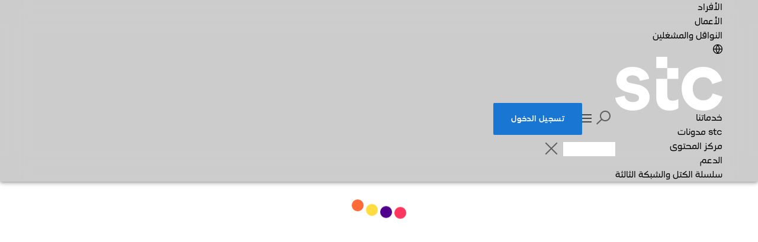

--- FILE ---
content_type: text/html; charset=utf-8
request_url: https://wholesale.stc.com.bh/ar/web3-section/details/stc-Bahrain-and-Core-Foundation-collaborate-to-drive-Web3-growth
body_size: 21754
content:
<!DOCTYPE html><html lang="ar" class="peer" dir="rtl" id="root"><head><meta charSet="utf-8"/><meta name="viewport" content="width=device-width, initial-scale=1"/><link rel="stylesheet" href="/_next/static/css/39016ca7c246143f.css" data-precedence="next"/><link rel="stylesheet" href="/_next/static/css/c5146cb1de8361dc.css" data-precedence="next"/><link rel="preload" as="script" fetchPriority="low" href="/_next/static/chunks/webpack-348de066ee62348b.js"/><script src="/_next/static/chunks/fd9d1056-528701408372e36b.js" async=""></script><script src="/_next/static/chunks/2117-2f19bc19d33b9834.js" async=""></script><script src="/_next/static/chunks/main-app-dc72054ac8ba812a.js" async=""></script><script src="/_next/static/chunks/5878-7bd58bd4d06c7217.js" async=""></script><script src="/_next/static/chunks/app/global-error-04df6ef8350ffdc3.js" async=""></script><script src="/_next/static/chunks/5742-95e519c9dd1309c7.js" async=""></script><script src="/_next/static/chunks/123-3aede20e79f481df.js" async=""></script><script src="/_next/static/chunks/6860-6cfeb789c9ddb335.js" async=""></script><script src="/_next/static/chunks/2972-0cc9e83478b0b3d4.js" async=""></script><script src="/_next/static/chunks/8826-3d01b24f258250da.js" async=""></script><script src="/_next/static/chunks/3493-36ea38f547e54bb5.js" async=""></script><script src="/_next/static/chunks/8626-0d49ae9c2f0f2b4b.js" async=""></script><script src="/_next/static/chunks/1189-5e7eaf50b7803f26.js" async=""></script><script src="/_next/static/chunks/6866-0ff6a395492ea526.js" async=""></script><script src="/_next/static/chunks/6088-3c042b41f17c060b.js" async=""></script><script src="/_next/static/chunks/7744-664413efc0f81c20.js" async=""></script><script src="/_next/static/chunks/app/%5Blocale%5D/layout-b3157344e43df4bd.js" async=""></script><link rel="preload" href="https://www.google.com/recaptcha/api.js?render=6Lep2MgZAAAAAP0c0qPODCm7WAxIlSZ8miclkkCW" as="script"/><link rel="icon" href="/favicon.ico" type="image/x-icon" sizes="16x16"/><meta name="robots" content="noindex"/><script src="/_next/static/chunks/polyfills-42372ed130431b0a.js" noModule=""></script><style data-emotion="mui-global 1prfaxn">@-webkit-keyframes mui-auto-fill{from{display:block;}}@keyframes mui-auto-fill{from{display:block;}}@-webkit-keyframes mui-auto-fill-cancel{from{display:block;}}@keyframes mui-auto-fill-cancel{from{display:block;}}</style><style data-emotion="mui w8nd51 wl4deo 0 bqijmo 79elbk 12o98wt 2uchni 1wf493t 1yxmbwk 17dhmge 5mggmg wv6mnh 1i41q2i 1h98xdy 1fmkvpp 1bdpvgx mlzk1x hs0b7 1cr3rg1 1n11r91 16deqo2 1fx8m19 a0y2e3 hboir5 8atqhb 1pl0b8f 1fpbxjw c4sutr 1pii0dd 3jsvf2 5lqdj5 1rsx5uq 14x1nlk 1cxrqjk 1ebkqy6 7shggg tm8z68 1k9y3z8">.mui-w8nd51{display:-webkit-box;display:-webkit-flex;display:-ms-flexbox;display:flex;-webkit-flex-direction:column;-ms-flex-direction:column;flex-direction:column;width:100%;box-sizing:border-box;-webkit-flex-shrink:0;-ms-flex-negative:0;flex-shrink:0;position:fixed;z-index:1100;top:0;left:auto;right:0;background-color:transparent;color:inherit;}@media print{.mui-w8nd51{position:absolute;}}.mui-wl4deo{background-color:#fff;color:rgba(0, 0, 0, 0.87);-webkit-transition:box-shadow 300ms cubic-bezier(0.4, 0, 0.2, 1) 0ms;transition:box-shadow 300ms cubic-bezier(0.4, 0, 0.2, 1) 0ms;box-shadow:0px 2px 4px -1px rgba(0,0,0,0.2),0px 4px 5px 0px rgba(0,0,0,0.14),0px 1px 10px 0px rgba(0,0,0,0.12);display:-webkit-box;display:-webkit-flex;display:-ms-flexbox;display:flex;-webkit-flex-direction:column;-ms-flex-direction:column;flex-direction:column;width:100%;box-sizing:border-box;-webkit-flex-shrink:0;-ms-flex-negative:0;flex-shrink:0;position:fixed;z-index:1100;top:0;left:auto;right:0;background-color:transparent;color:inherit;}@media print{.mui-wl4deo{position:absolute;}}.mui-bqijmo{width:100%;margin-left:auto;box-sizing:border-box;margin-right:auto;display:block;padding-left:16px;padding-right:16px;padding-left:20px;padding-right:20px;}@media (min-width:600px){.mui-bqijmo{padding-left:24px;padding-right:24px;}}@media (min-width:1200px){.mui-bqijmo{max-width:1200px;}}@media (min-width:900px){.mui-bqijmo{padding-left:60px;padding-right:60px;}}@media (min-width:1200px){.mui-bqijmo{max-width:1440px;}}.mui-79elbk{position:relative;}.mui-12o98wt{position:relative;display:-webkit-box;display:-webkit-flex;display:-ms-flexbox;display:flex;-webkit-align-items:center;-webkit-box-align:center;-ms-flex-align:center;align-items:center;min-height:56px;}@media (min-width:0px){@media (orientation: landscape){.mui-12o98wt{min-height:48px;}}}@media (min-width:600px){.mui-12o98wt{min-height:64px;}}.mui-2uchni{-webkit-box-flex:0;-webkit-flex-grow:0;-ms-flex-positive:0;flex-grow:0;}.mui-1wf493t{text-align:center;-webkit-flex:0 0 auto;-ms-flex:0 0 auto;flex:0 0 auto;font-size:1.5rem;padding:8px;border-radius:50%;overflow:visible;color:rgba(0, 0, 0, 0.54);-webkit-transition:background-color 150ms cubic-bezier(0.4, 0, 0.2, 1) 0ms;transition:background-color 150ms cubic-bezier(0.4, 0, 0.2, 1) 0ms;}.mui-1wf493t:hover{background-color:rgba(0, 0, 0, 0.04);}@media (hover: none){.mui-1wf493t:hover{background-color:transparent;}}.mui-1wf493t.Mui-disabled{background-color:transparent;color:rgba(0, 0, 0, 0.26);}.mui-1yxmbwk{display:-webkit-inline-box;display:-webkit-inline-flex;display:-ms-inline-flexbox;display:inline-flex;-webkit-align-items:center;-webkit-box-align:center;-ms-flex-align:center;align-items:center;-webkit-box-pack:center;-ms-flex-pack:center;-webkit-justify-content:center;justify-content:center;position:relative;box-sizing:border-box;-webkit-tap-highlight-color:transparent;background-color:transparent;outline:0;border:0;margin:0;border-radius:0;padding:0;cursor:pointer;-webkit-user-select:none;-moz-user-select:none;-ms-user-select:none;user-select:none;vertical-align:middle;-moz-appearance:none;-webkit-appearance:none;-webkit-text-decoration:none;text-decoration:none;color:inherit;text-align:center;-webkit-flex:0 0 auto;-ms-flex:0 0 auto;flex:0 0 auto;font-size:1.5rem;padding:8px;border-radius:50%;overflow:visible;color:rgba(0, 0, 0, 0.54);-webkit-transition:background-color 150ms cubic-bezier(0.4, 0, 0.2, 1) 0ms;transition:background-color 150ms cubic-bezier(0.4, 0, 0.2, 1) 0ms;}.mui-1yxmbwk::-moz-focus-inner{border-style:none;}.mui-1yxmbwk.Mui-disabled{pointer-events:none;cursor:default;}@media print{.mui-1yxmbwk{-webkit-print-color-adjust:exact;color-adjust:exact;}}.mui-1yxmbwk:hover{background-color:rgba(0, 0, 0, 0.04);}@media (hover: none){.mui-1yxmbwk:hover{background-color:transparent;}}.mui-1yxmbwk.Mui-disabled{background-color:transparent;color:rgba(0, 0, 0, 0.26);}.mui-17dhmge .MuiPopover-paper{width:100%;left:0!important;height:100%;max-width:100%;max-height:100%;top:57px!important;border-radius:0;box-shadow:none;}.mui-17dhmge .MuiMenu-list{box-shadow:none;padding-top:0;padding-bottom:0;}.mui-5mggmg .MuiPopover-paper{width:100%;left:0!important;height:100%;max-width:100%;max-height:100%;top:57px!important;border-radius:0;box-shadow:none;}.mui-5mggmg .MuiMenu-list{box-shadow:none;padding-top:0;padding-bottom:0;}.mui-wv6mnh{font-family:"Roboto","Helvetica","Arial",sans-serif;font-weight:500;font-size:0.875rem;line-height:1.75;letter-spacing:0.02857em;text-transform:uppercase;min-width:64px;padding:6px 16px;border-radius:4px;-webkit-transition:background-color 250ms cubic-bezier(0.4, 0, 0.2, 1) 0ms,box-shadow 250ms cubic-bezier(0.4, 0, 0.2, 1) 0ms,border-color 250ms cubic-bezier(0.4, 0, 0.2, 1) 0ms,color 250ms cubic-bezier(0.4, 0, 0.2, 1) 0ms;transition:background-color 250ms cubic-bezier(0.4, 0, 0.2, 1) 0ms,box-shadow 250ms cubic-bezier(0.4, 0, 0.2, 1) 0ms,border-color 250ms cubic-bezier(0.4, 0, 0.2, 1) 0ms,color 250ms cubic-bezier(0.4, 0, 0.2, 1) 0ms;color:#fff;background-color:#1976d2;box-shadow:0px 3px 1px -2px rgba(0,0,0,0.2),0px 2px 2px 0px rgba(0,0,0,0.14),0px 1px 5px 0px rgba(0,0,0,0.12);font-family:stc_medium;padding-left:30px;padding-right:30px;padding-top:13px;padding-bottom:12px;text-transform:none;border-radius:2px;padding-top:15px;padding-bottom:15px;box-shadow:none;min-width:138px;}.mui-wv6mnh:hover{-webkit-text-decoration:none;text-decoration:none;background-color:#1565c0;box-shadow:0px 2px 4px -1px rgba(0,0,0,0.2),0px 4px 5px 0px rgba(0,0,0,0.14),0px 1px 10px 0px rgba(0,0,0,0.12);}@media (hover: none){.mui-wv6mnh:hover{background-color:#1976d2;}}.mui-wv6mnh:active{box-shadow:0px 5px 5px -3px rgba(0,0,0,0.2),0px 8px 10px 1px rgba(0,0,0,0.14),0px 3px 14px 2px rgba(0,0,0,0.12);}.mui-wv6mnh.Mui-focusVisible{box-shadow:0px 3px 5px -1px rgba(0,0,0,0.2),0px 6px 10px 0px rgba(0,0,0,0.14),0px 1px 18px 0px rgba(0,0,0,0.12);}.mui-wv6mnh.Mui-disabled{color:rgba(0, 0, 0, 0.26);box-shadow:none;background-color:rgba(0, 0, 0, 0.12);}.mui-wv6mnh:hover{box-shadow:none;}.mui-1i41q2i{display:-webkit-inline-box;display:-webkit-inline-flex;display:-ms-inline-flexbox;display:inline-flex;-webkit-align-items:center;-webkit-box-align:center;-ms-flex-align:center;align-items:center;-webkit-box-pack:center;-ms-flex-pack:center;-webkit-justify-content:center;justify-content:center;position:relative;box-sizing:border-box;-webkit-tap-highlight-color:transparent;background-color:transparent;outline:0;border:0;margin:0;border-radius:0;padding:0;cursor:pointer;-webkit-user-select:none;-moz-user-select:none;-ms-user-select:none;user-select:none;vertical-align:middle;-moz-appearance:none;-webkit-appearance:none;-webkit-text-decoration:none;text-decoration:none;color:inherit;font-family:"Roboto","Helvetica","Arial",sans-serif;font-weight:500;font-size:0.875rem;line-height:1.75;letter-spacing:0.02857em;text-transform:uppercase;min-width:64px;padding:6px 16px;border-radius:4px;-webkit-transition:background-color 250ms cubic-bezier(0.4, 0, 0.2, 1) 0ms,box-shadow 250ms cubic-bezier(0.4, 0, 0.2, 1) 0ms,border-color 250ms cubic-bezier(0.4, 0, 0.2, 1) 0ms,color 250ms cubic-bezier(0.4, 0, 0.2, 1) 0ms;transition:background-color 250ms cubic-bezier(0.4, 0, 0.2, 1) 0ms,box-shadow 250ms cubic-bezier(0.4, 0, 0.2, 1) 0ms,border-color 250ms cubic-bezier(0.4, 0, 0.2, 1) 0ms,color 250ms cubic-bezier(0.4, 0, 0.2, 1) 0ms;color:#fff;background-color:#1976d2;box-shadow:0px 3px 1px -2px rgba(0,0,0,0.2),0px 2px 2px 0px rgba(0,0,0,0.14),0px 1px 5px 0px rgba(0,0,0,0.12);font-family:stc_medium;padding-left:30px;padding-right:30px;padding-top:13px;padding-bottom:12px;text-transform:none;border-radius:2px;padding-top:15px;padding-bottom:15px;box-shadow:none;min-width:138px;}.mui-1i41q2i::-moz-focus-inner{border-style:none;}.mui-1i41q2i.Mui-disabled{pointer-events:none;cursor:default;}@media print{.mui-1i41q2i{-webkit-print-color-adjust:exact;color-adjust:exact;}}.mui-1i41q2i:hover{-webkit-text-decoration:none;text-decoration:none;background-color:#1565c0;box-shadow:0px 2px 4px -1px rgba(0,0,0,0.2),0px 4px 5px 0px rgba(0,0,0,0.14),0px 1px 10px 0px rgba(0,0,0,0.12);}@media (hover: none){.mui-1i41q2i:hover{background-color:#1976d2;}}.mui-1i41q2i:active{box-shadow:0px 5px 5px -3px rgba(0,0,0,0.2),0px 8px 10px 1px rgba(0,0,0,0.14),0px 3px 14px 2px rgba(0,0,0,0.12);}.mui-1i41q2i.Mui-focusVisible{box-shadow:0px 3px 5px -1px rgba(0,0,0,0.2),0px 6px 10px 0px rgba(0,0,0,0.14),0px 1px 18px 0px rgba(0,0,0,0.12);}.mui-1i41q2i.Mui-disabled{color:rgba(0, 0, 0, 0.26);box-shadow:none;background-color:rgba(0, 0, 0, 0.12);}.mui-1i41q2i:hover{box-shadow:none;}.mui-1h98xdy{border:1px solid rgba(0, 0, 0, 0.12);}.mui-1h98xdy:not(:last-child){border-bottom:0;}.mui-1h98xdy::before{display:none;}.mui-1fmkvpp{position:relative;-webkit-transition:margin 150ms cubic-bezier(0.4, 0, 0.2, 1) 0ms;transition:margin 150ms cubic-bezier(0.4, 0, 0.2, 1) 0ms;overflow-anchor:none;border:1px solid rgba(0, 0, 0, 0.12);}.mui-1fmkvpp::before{position:absolute;left:0;top:-1px;right:0;height:1px;content:"";opacity:1;background-color:rgba(0, 0, 0, 0.12);-webkit-transition:opacity 150ms cubic-bezier(0.4, 0, 0.2, 1) 0ms,background-color 150ms cubic-bezier(0.4, 0, 0.2, 1) 0ms;transition:opacity 150ms cubic-bezier(0.4, 0, 0.2, 1) 0ms,background-color 150ms cubic-bezier(0.4, 0, 0.2, 1) 0ms;}.mui-1fmkvpp:first-of-type::before{display:none;}.mui-1fmkvpp.Mui-expanded::before{opacity:0;}.mui-1fmkvpp.Mui-expanded:first-of-type{margin-top:0;}.mui-1fmkvpp.Mui-expanded:last-of-type{margin-bottom:0;}.mui-1fmkvpp.Mui-expanded+.mui-1fmkvpp.Mui-expanded::before{display:none;}.mui-1fmkvpp.Mui-disabled{background-color:rgba(0, 0, 0, 0.12);}.mui-1fmkvpp:not(:last-child){border-bottom:0;}.mui-1fmkvpp::before{display:none;}.mui-1bdpvgx{background-color:#fff;color:rgba(0, 0, 0, 0.87);-webkit-transition:box-shadow 300ms cubic-bezier(0.4, 0, 0.2, 1) 0ms;transition:box-shadow 300ms cubic-bezier(0.4, 0, 0.2, 1) 0ms;box-shadow:none;position:relative;-webkit-transition:margin 150ms cubic-bezier(0.4, 0, 0.2, 1) 0ms;transition:margin 150ms cubic-bezier(0.4, 0, 0.2, 1) 0ms;overflow-anchor:none;border:1px solid rgba(0, 0, 0, 0.12);}.mui-1bdpvgx::before{position:absolute;left:0;top:-1px;right:0;height:1px;content:"";opacity:1;background-color:rgba(0, 0, 0, 0.12);-webkit-transition:opacity 150ms cubic-bezier(0.4, 0, 0.2, 1) 0ms,background-color 150ms cubic-bezier(0.4, 0, 0.2, 1) 0ms;transition:opacity 150ms cubic-bezier(0.4, 0, 0.2, 1) 0ms,background-color 150ms cubic-bezier(0.4, 0, 0.2, 1) 0ms;}.mui-1bdpvgx:first-of-type::before{display:none;}.mui-1bdpvgx.Mui-expanded::before{opacity:0;}.mui-1bdpvgx.Mui-expanded:first-of-type{margin-top:0;}.mui-1bdpvgx.Mui-expanded:last-of-type{margin-bottom:0;}.mui-1bdpvgx.Mui-expanded+.mui-1bdpvgx.Mui-expanded::before{display:none;}.mui-1bdpvgx.Mui-disabled{background-color:rgba(0, 0, 0, 0.12);}.mui-1bdpvgx:not(:last-child){border-bottom:0;}.mui-1bdpvgx::before{display:none;}.mui-mlzk1x{background-color:rgba(0, 0, 0, .03);-webkit-flex-direction:row;-ms-flex-direction:row;flex-direction:row;margin-left:0;}.mui-mlzk1x .MuiAccordionSummary-expandIconWrapper.Mui-expanded{-webkit-transform:rotate(180deg);-moz-transform:rotate(180deg);-ms-transform:rotate(180deg);transform:rotate(180deg);}.mui-mlzk1x .MuiAccordionSummary-content{margin-left:8px;}.mui-hs0b7{display:-webkit-box;display:-webkit-flex;display:-ms-flexbox;display:flex;min-height:48px;padding:0px 16px;-webkit-transition:min-height 150ms cubic-bezier(0.4, 0, 0.2, 1) 0ms,background-color 150ms cubic-bezier(0.4, 0, 0.2, 1) 0ms;transition:min-height 150ms cubic-bezier(0.4, 0, 0.2, 1) 0ms,background-color 150ms cubic-bezier(0.4, 0, 0.2, 1) 0ms;background-color:rgba(0, 0, 0, .03);-webkit-flex-direction:row;-ms-flex-direction:row;flex-direction:row;margin-left:0;}.mui-hs0b7.Mui-focusVisible{background-color:rgba(0, 0, 0, 0.12);}.mui-hs0b7.Mui-disabled{opacity:0.38;}.mui-hs0b7:hover:not(.Mui-disabled){cursor:pointer;}.mui-hs0b7 .MuiAccordionSummary-expandIconWrapper.Mui-expanded{-webkit-transform:rotate(180deg);-moz-transform:rotate(180deg);-ms-transform:rotate(180deg);transform:rotate(180deg);}.mui-hs0b7 .MuiAccordionSummary-content{margin-left:8px;}.mui-1cr3rg1{display:-webkit-inline-box;display:-webkit-inline-flex;display:-ms-inline-flexbox;display:inline-flex;-webkit-align-items:center;-webkit-box-align:center;-ms-flex-align:center;align-items:center;-webkit-box-pack:center;-ms-flex-pack:center;-webkit-justify-content:center;justify-content:center;position:relative;box-sizing:border-box;-webkit-tap-highlight-color:transparent;background-color:transparent;outline:0;border:0;margin:0;border-radius:0;padding:0;cursor:pointer;-webkit-user-select:none;-moz-user-select:none;-ms-user-select:none;user-select:none;vertical-align:middle;-moz-appearance:none;-webkit-appearance:none;-webkit-text-decoration:none;text-decoration:none;color:inherit;display:-webkit-box;display:-webkit-flex;display:-ms-flexbox;display:flex;min-height:48px;padding:0px 16px;-webkit-transition:min-height 150ms cubic-bezier(0.4, 0, 0.2, 1) 0ms,background-color 150ms cubic-bezier(0.4, 0, 0.2, 1) 0ms;transition:min-height 150ms cubic-bezier(0.4, 0, 0.2, 1) 0ms,background-color 150ms cubic-bezier(0.4, 0, 0.2, 1) 0ms;background-color:rgba(0, 0, 0, .03);-webkit-flex-direction:row;-ms-flex-direction:row;flex-direction:row;margin-left:0;}.mui-1cr3rg1::-moz-focus-inner{border-style:none;}.mui-1cr3rg1.Mui-disabled{pointer-events:none;cursor:default;}@media print{.mui-1cr3rg1{-webkit-print-color-adjust:exact;color-adjust:exact;}}.mui-1cr3rg1.Mui-focusVisible{background-color:rgba(0, 0, 0, 0.12);}.mui-1cr3rg1.Mui-disabled{opacity:0.38;}.mui-1cr3rg1:hover:not(.Mui-disabled){cursor:pointer;}.mui-1cr3rg1 .MuiAccordionSummary-expandIconWrapper.Mui-expanded{-webkit-transform:rotate(180deg);-moz-transform:rotate(180deg);-ms-transform:rotate(180deg);transform:rotate(180deg);}.mui-1cr3rg1 .MuiAccordionSummary-content{margin-left:8px;}.mui-1n11r91{display:-webkit-box;display:-webkit-flex;display:-ms-flexbox;display:flex;-webkit-box-flex:1;-webkit-flex-grow:1;-ms-flex-positive:1;flex-grow:1;margin:12px 0;}.mui-16deqo2{margin:0;font-family:"Roboto","Helvetica","Arial",sans-serif;font-weight:500;font-size:1.25rem;line-height:1.6;letter-spacing:0.0075em;font-family:stc;font-size:19px;line-height:1.4;}.mui-1fx8m19{display:-webkit-box;display:-webkit-flex;display:-ms-flexbox;display:flex;color:rgba(0, 0, 0, 0.54);-webkit-transform:rotate(0deg);-moz-transform:rotate(0deg);-ms-transform:rotate(0deg);transform:rotate(0deg);-webkit-transition:-webkit-transform 150ms cubic-bezier(0.4, 0, 0.2, 1) 0ms;transition:transform 150ms cubic-bezier(0.4, 0, 0.2, 1) 0ms;}.mui-1fx8m19.Mui-expanded{-webkit-transform:rotate(180deg);-moz-transform:rotate(180deg);-ms-transform:rotate(180deg);transform:rotate(180deg);}.mui-a0y2e3{height:0;overflow:hidden;-webkit-transition:height 300ms cubic-bezier(0.4, 0, 0.2, 1) 0ms;transition:height 300ms cubic-bezier(0.4, 0, 0.2, 1) 0ms;visibility:hidden;}.mui-hboir5{display:-webkit-box;display:-webkit-flex;display:-ms-flexbox;display:flex;width:100%;}.mui-8atqhb{width:100%;}.mui-1pl0b8f{padding:16px;border-top:1px solid rgba(0, 0, 0, .125);}.mui-1fpbxjw{padding:8px 16px 16px;padding:16px;border-top:1px solid rgba(0, 0, 0, .125);}.mui-c4sutr{height:auto;overflow:visible;-webkit-transition:height 300ms cubic-bezier(0.4, 0, 0.2, 1) 0ms;transition:height 300ms cubic-bezier(0.4, 0, 0.2, 1) 0ms;}.mui-1pii0dd{margin:0;font-family:"Roboto","Helvetica","Arial",sans-serif;font-weight:400;font-size:1rem;line-height:1.5;letter-spacing:0.00938em;font-family:stc;font-size:19px;line-height:1.4;}.mui-3jsvf2{background-color:#ffffff;border:1px solid #979797;}.mui-3jsvf2 .MuiFilledInput-input{padding-top:20px;width:323px;font-size:14px;}.mui-3jsvf2 .MuiFormLabel-root{font-family:stc_bold;color:#8E9AA0!important;font-size:14px;}.mui-3jsvf2 .MuiInputBase-root::after{border-color:#ff375e;}.mui-5lqdj5{display:-webkit-inline-box;display:-webkit-inline-flex;display:-ms-inline-flexbox;display:inline-flex;-webkit-flex-direction:column;-ms-flex-direction:column;flex-direction:column;position:relative;min-width:0;padding:0;margin:0;border:0;vertical-align:top;width:100%;background-color:#ffffff;border:1px solid #979797;}.mui-5lqdj5 .MuiFilledInput-input{padding-top:20px;width:323px;font-size:14px;}.mui-5lqdj5 .MuiFormLabel-root{font-family:stc_bold;color:#8E9AA0!important;font-size:14px;}.mui-5lqdj5 .MuiInputBase-root::after{border-color:#ff375e;}.mui-1rsx5uq{display:block;transform-origin:top left;white-space:nowrap;overflow:hidden;text-overflow:ellipsis;max-width:calc(100% - 24px);position:absolute;left:0;top:0;-webkit-transform:translate(12px, 16px) scale(1);-moz-transform:translate(12px, 16px) scale(1);-ms-transform:translate(12px, 16px) scale(1);transform:translate(12px, 16px) scale(1);-webkit-transition:color 200ms cubic-bezier(0.0, 0, 0.2, 1) 0ms,-webkit-transform 200ms cubic-bezier(0.0, 0, 0.2, 1) 0ms,max-width 200ms cubic-bezier(0.0, 0, 0.2, 1) 0ms;transition:color 200ms cubic-bezier(0.0, 0, 0.2, 1) 0ms,transform 200ms cubic-bezier(0.0, 0, 0.2, 1) 0ms,max-width 200ms cubic-bezier(0.0, 0, 0.2, 1) 0ms;z-index:1;pointer-events:none;}.mui-14x1nlk{color:rgba(0, 0, 0, 0.6);font-family:"Roboto","Helvetica","Arial",sans-serif;font-weight:400;font-size:1rem;line-height:1.4375em;letter-spacing:0.00938em;padding:0;position:relative;display:block;transform-origin:top left;white-space:nowrap;overflow:hidden;text-overflow:ellipsis;max-width:calc(100% - 24px);position:absolute;left:0;top:0;-webkit-transform:translate(12px, 16px) scale(1);-moz-transform:translate(12px, 16px) scale(1);-ms-transform:translate(12px, 16px) scale(1);transform:translate(12px, 16px) scale(1);-webkit-transition:color 200ms cubic-bezier(0.0, 0, 0.2, 1) 0ms,-webkit-transform 200ms cubic-bezier(0.0, 0, 0.2, 1) 0ms,max-width 200ms cubic-bezier(0.0, 0, 0.2, 1) 0ms;transition:color 200ms cubic-bezier(0.0, 0, 0.2, 1) 0ms,transform 200ms cubic-bezier(0.0, 0, 0.2, 1) 0ms,max-width 200ms cubic-bezier(0.0, 0, 0.2, 1) 0ms;z-index:1;pointer-events:none;}.mui-14x1nlk.Mui-focused{color:#1976d2;}.mui-14x1nlk.Mui-disabled{color:rgba(0, 0, 0, 0.38);}.mui-14x1nlk.Mui-error{color:#d32f2f;}.mui-1cxrqjk{font-family:"Roboto","Helvetica","Arial",sans-serif;font-weight:400;font-size:1rem;line-height:1.4375em;letter-spacing:0.00938em;color:rgba(0, 0, 0, 0.87);box-sizing:border-box;position:relative;cursor:text;display:-webkit-inline-box;display:-webkit-inline-flex;display:-ms-inline-flexbox;display:inline-flex;-webkit-align-items:center;-webkit-box-align:center;-ms-flex-align:center;align-items:center;width:100%;font-family:stc;font-size:16px;position:relative;background-color:rgba(0, 0, 0, 0.06);border-top-left-radius:4px;border-top-right-radius:4px;-webkit-transition:background-color 200ms cubic-bezier(0.0, 0, 0.2, 1) 0ms;transition:background-color 200ms cubic-bezier(0.0, 0, 0.2, 1) 0ms;}.mui-1cxrqjk.Mui-disabled{color:rgba(0, 0, 0, 0.38);cursor:default;}.mui-1cxrqjk:hover{background-color:rgba(0, 0, 0, 0.09);}@media (hover: none){.mui-1cxrqjk:hover{background-color:rgba(0, 0, 0, 0.06);}}.mui-1cxrqjk.Mui-focused{background-color:rgba(0, 0, 0, 0.06);}.mui-1cxrqjk.Mui-disabled{background-color:rgba(0, 0, 0, 0.12);}.mui-1cxrqjk::after{border-bottom:2px solid #1976d2;left:0;bottom:0;content:"";position:absolute;right:0;-webkit-transform:scaleX(0);-moz-transform:scaleX(0);-ms-transform:scaleX(0);transform:scaleX(0);-webkit-transition:-webkit-transform 200ms cubic-bezier(0.0, 0, 0.2, 1) 0ms;transition:transform 200ms cubic-bezier(0.0, 0, 0.2, 1) 0ms;pointer-events:none;}.mui-1cxrqjk.Mui-focused:after{-webkit-transform:scaleX(1) translateX(0);-moz-transform:scaleX(1) translateX(0);-ms-transform:scaleX(1) translateX(0);transform:scaleX(1) translateX(0);}.mui-1cxrqjk.Mui-error::before,.mui-1cxrqjk.Mui-error::after{border-bottom-color:#d32f2f;}.mui-1cxrqjk::before{border-bottom:1px solid rgba(0, 0, 0, 0.42);left:0;bottom:0;content:"\00a0";position:absolute;right:0;-webkit-transition:border-bottom-color 200ms cubic-bezier(0.4, 0, 0.2, 1) 0ms;transition:border-bottom-color 200ms cubic-bezier(0.4, 0, 0.2, 1) 0ms;pointer-events:none;}.mui-1cxrqjk:hover:not(.Mui-disabled, .Mui-error):before{border-bottom:1px solid rgba(0, 0, 0, 0.87);}.mui-1cxrqjk.Mui-disabled:before{border-bottom-style:dotted;}.mui-1ebkqy6{font:inherit;letter-spacing:inherit;color:currentColor;padding:4px 0 5px;border:0;box-sizing:content-box;background:none;height:1.4375em;margin:0;-webkit-tap-highlight-color:transparent;display:block;min-width:0;width:100%;-webkit-animation-name:mui-auto-fill-cancel;animation-name:mui-auto-fill-cancel;-webkit-animation-duration:10ms;animation-duration:10ms;padding-top:25px;padding-right:12px;padding-bottom:8px;padding-left:12px;}.mui-1ebkqy6::-webkit-input-placeholder{color:currentColor;opacity:0.42;-webkit-transition:opacity 200ms cubic-bezier(0.4, 0, 0.2, 1) 0ms;transition:opacity 200ms cubic-bezier(0.4, 0, 0.2, 1) 0ms;}.mui-1ebkqy6::-moz-placeholder{color:currentColor;opacity:0.42;-webkit-transition:opacity 200ms cubic-bezier(0.4, 0, 0.2, 1) 0ms;transition:opacity 200ms cubic-bezier(0.4, 0, 0.2, 1) 0ms;}.mui-1ebkqy6:-ms-input-placeholder{color:currentColor;opacity:0.42;-webkit-transition:opacity 200ms cubic-bezier(0.4, 0, 0.2, 1) 0ms;transition:opacity 200ms cubic-bezier(0.4, 0, 0.2, 1) 0ms;}.mui-1ebkqy6::-ms-input-placeholder{color:currentColor;opacity:0.42;-webkit-transition:opacity 200ms cubic-bezier(0.4, 0, 0.2, 1) 0ms;transition:opacity 200ms cubic-bezier(0.4, 0, 0.2, 1) 0ms;}.mui-1ebkqy6:focus{outline:0;}.mui-1ebkqy6:invalid{box-shadow:none;}.mui-1ebkqy6::-webkit-search-decoration{-webkit-appearance:none;}label[data-shrink=false]+.MuiInputBase-formControl .mui-1ebkqy6::-webkit-input-placeholder{opacity:0!important;}label[data-shrink=false]+.MuiInputBase-formControl .mui-1ebkqy6::-moz-placeholder{opacity:0!important;}label[data-shrink=false]+.MuiInputBase-formControl .mui-1ebkqy6:-ms-input-placeholder{opacity:0!important;}label[data-shrink=false]+.MuiInputBase-formControl .mui-1ebkqy6::-ms-input-placeholder{opacity:0!important;}label[data-shrink=false]+.MuiInputBase-formControl .mui-1ebkqy6:focus::-webkit-input-placeholder{opacity:0.42;}label[data-shrink=false]+.MuiInputBase-formControl .mui-1ebkqy6:focus::-moz-placeholder{opacity:0.42;}label[data-shrink=false]+.MuiInputBase-formControl .mui-1ebkqy6:focus:-ms-input-placeholder{opacity:0.42;}label[data-shrink=false]+.MuiInputBase-formControl .mui-1ebkqy6:focus::-ms-input-placeholder{opacity:0.42;}.mui-1ebkqy6.Mui-disabled{opacity:1;-webkit-text-fill-color:rgba(0, 0, 0, 0.38);}.mui-1ebkqy6:-webkit-autofill{-webkit-animation-duration:5000s;animation-duration:5000s;-webkit-animation-name:mui-auto-fill;animation-name:mui-auto-fill;}.mui-1ebkqy6:-webkit-autofill{border-top-left-radius:inherit;border-top-right-radius:inherit;}.mui-7shggg{font-family:"Roboto","Helvetica","Arial",sans-serif;font-weight:500;font-size:0.875rem;line-height:1.75;letter-spacing:0.02857em;text-transform:uppercase;min-width:64px;padding:6px 16px;border-radius:4px;-webkit-transition:background-color 250ms cubic-bezier(0.4, 0, 0.2, 1) 0ms,box-shadow 250ms cubic-bezier(0.4, 0, 0.2, 1) 0ms,border-color 250ms cubic-bezier(0.4, 0, 0.2, 1) 0ms,color 250ms cubic-bezier(0.4, 0, 0.2, 1) 0ms;transition:background-color 250ms cubic-bezier(0.4, 0, 0.2, 1) 0ms,box-shadow 250ms cubic-bezier(0.4, 0, 0.2, 1) 0ms,border-color 250ms cubic-bezier(0.4, 0, 0.2, 1) 0ms,color 250ms cubic-bezier(0.4, 0, 0.2, 1) 0ms;font-family:stc_medium;padding-left:30px;padding-right:30px;padding-top:13px;padding-bottom:12px;text-transform:none;border-radius:2px;background-color:#ff375e;border-radius:2px;border:2px solid #ff1e49;color:#ffffff;}.mui-7shggg:hover{-webkit-text-decoration:none;text-decoration:none;background-color:rgba(0, 0, 0, 0.04);}@media (hover: none){.mui-7shggg:hover{background-color:transparent;}}.mui-7shggg.Mui-disabled{color:rgba(0, 0, 0, 0.26);}.mui-7shggg:hover{background-color:#e53154;}.mui-tm8z68{display:-webkit-inline-box;display:-webkit-inline-flex;display:-ms-inline-flexbox;display:inline-flex;-webkit-align-items:center;-webkit-box-align:center;-ms-flex-align:center;align-items:center;-webkit-box-pack:center;-ms-flex-pack:center;-webkit-justify-content:center;justify-content:center;position:relative;box-sizing:border-box;-webkit-tap-highlight-color:transparent;background-color:transparent;outline:0;border:0;margin:0;border-radius:0;padding:0;cursor:pointer;-webkit-user-select:none;-moz-user-select:none;-ms-user-select:none;user-select:none;vertical-align:middle;-moz-appearance:none;-webkit-appearance:none;-webkit-text-decoration:none;text-decoration:none;color:inherit;font-family:"Roboto","Helvetica","Arial",sans-serif;font-weight:500;font-size:0.875rem;line-height:1.75;letter-spacing:0.02857em;text-transform:uppercase;min-width:64px;padding:6px 16px;border-radius:4px;-webkit-transition:background-color 250ms cubic-bezier(0.4, 0, 0.2, 1) 0ms,box-shadow 250ms cubic-bezier(0.4, 0, 0.2, 1) 0ms,border-color 250ms cubic-bezier(0.4, 0, 0.2, 1) 0ms,color 250ms cubic-bezier(0.4, 0, 0.2, 1) 0ms;transition:background-color 250ms cubic-bezier(0.4, 0, 0.2, 1) 0ms,box-shadow 250ms cubic-bezier(0.4, 0, 0.2, 1) 0ms,border-color 250ms cubic-bezier(0.4, 0, 0.2, 1) 0ms,color 250ms cubic-bezier(0.4, 0, 0.2, 1) 0ms;font-family:stc_medium;padding-left:30px;padding-right:30px;padding-top:13px;padding-bottom:12px;text-transform:none;border-radius:2px;background-color:#ff375e;border-radius:2px;border:2px solid #ff1e49;color:#ffffff;}.mui-tm8z68::-moz-focus-inner{border-style:none;}.mui-tm8z68.Mui-disabled{pointer-events:none;cursor:default;}@media print{.mui-tm8z68{-webkit-print-color-adjust:exact;color-adjust:exact;}}.mui-tm8z68:hover{-webkit-text-decoration:none;text-decoration:none;background-color:rgba(0, 0, 0, 0.04);}@media (hover: none){.mui-tm8z68:hover{background-color:transparent;}}.mui-tm8z68.Mui-disabled{color:rgba(0, 0, 0, 0.26);}.mui-tm8z68:hover{background-color:#e53154;}.mui-1k9y3z8{margin:0;font-family:stc;font-size:19px;line-height:1.4;}</style></head><body><noscript><iframe src="https://www.googletagmanager.com/ns.html?id=GTM-P8CQKHXL" height="0" width="0" style="display:none;visibility:hidden"></iframe></noscript><header class="MuiPaper-root MuiPaper-elevation MuiPaper-elevation4 MuiAppBar-root MuiAppBar-colorTransparent MuiAppBar-positionFixed header fixed z-50 shadow-none mui-fixed mui-wl4deo"><div class="hidden md:block MuiBox-root mui-0"><div class="border-b bg-[#F3F3F1] border-border MuiBox-root mui-0"><div class="MuiContainer-root MuiContainer-maxWidthLg flex justify-between items-center uppercase h-[36px] letter mx-auto font-stc_bold text-[10px] mui-bqijmo"><ul class="flex gap-3"><li><a target="_blank" class="py-[12px] px-[16px] text-[#8e9aa0] tracking-[1px] hover:text-secondary " href="https://www.stc.com.bh">الأفراد</a></li><li><a target="_blank" class="py-[12px] px-[16px] text-[#8e9aa0] tracking-[1px] hover:text-secondary " href="https://business.stc.com.bh">الأعمال</a></li><li><a target="_blank" class="py-[12px] px-[16px] text-[#8e9aa0] tracking-[1px] hover:text-secondary bg-white text-secondary" href="/">النواقل والمشغلين</a></li></ul><div class="flex gap-[10px] items-center MuiBox-root mui-0"><div class="MuiBox-root mui-79elbk"><div class="cursor-pointer text-[12px] md:text-[10px] gap-[10px] flex items-center md:leading-normal font-stc_bold !text-dark"><i class="icon-Globe text-secondary text-base"></i></div></div></div></div></div></div><div class="after:absolute after:top-[100%] after:w-full after:h-[1px] after:bg-border after:pointer-events-none 
 MuiBox-root mui-0"><div class="MuiContainer-root MuiContainer-maxWidthLg mx-auto mui-bqijmo"><div class="MuiToolbar-root MuiToolbar-regular search-status flex justify-between mui-12o98wt" id="search-status"><div class="logo-menu-wrapper flex items-center MuiBox-root mui-0"><div class="logo-wrapper flex MuiBox-root mui-0"><a class="logo" href="/"><svg xmlns="http://www.w3.org/2000/svg" xmlns:xlink="http://www.w3.org/1999/xlink" viewBox="0 0 84 42" class="w-[58px] md:w-[84px]"><defs><path id="a" d="M0 0h83.964v41.949H0z"></path></defs><g fill="none" fill-rule="evenodd"><mask id="b" fill="#fff"><use xlink:href="#a"></use></mask><path fill="white" d="M42.537 41.95c3.398 0 5.816-1.046 6.861-1.96v-7.058c-.784.588-2.352 1.307-4.378 1.307-1.437 0-2.483-.327-3.267-1.045-.653-.654-.98-1.765-.98-3.268V0h-8.625v8.821h17.25v8.364h-17.25v14.832c0 3.006.915 5.424 2.548 7.123 1.83 1.83 4.509 2.81 7.841 2.81m26.399 0c4.835 0 8.56-1.765 11.108-4.248a14.472 14.472 0 0 0 3.92-6.6l-7.645-2.548c-.327 1.176-.98 2.418-2.026 3.398-1.241 1.176-2.94 2.026-5.357 2.026-2.222 0-4.313-.85-5.816-2.353-1.503-1.568-2.418-3.855-2.418-6.73 0-2.94.915-5.162 2.418-6.73 1.503-1.503 3.528-2.287 5.75-2.287 2.352 0 3.986.784 5.162 1.96.98.98 1.568 2.222 1.96 3.463l7.776-2.613c-.588-2.287-1.83-4.574-3.66-6.47-2.613-2.547-6.403-4.377-11.434-4.377-4.64 0-8.821 1.764-11.827 4.77-3.006 3.071-4.835 7.318-4.835 12.284 0 4.966 1.895 9.213 4.966 12.284 3.006 3.006 7.253 4.77 11.958 4.77m-55.149 0c4.378 0 7.972-1.372 10.324-3.659 1.764-1.764 2.81-4.116 2.81-6.86 0-2.484-.915-4.705-2.614-6.404-1.699-1.699-4.116-2.94-7.187-3.529l-5.032-.98c-2.09-.392-3.267-1.437-3.267-2.875 0-1.895 1.83-3.201 4.77-3.201 1.83 0 3.398.588 4.443 1.633a4.865 4.865 0 0 1 1.242 2.68l7.253-1.634c-.196-2.091-1.176-3.921-2.68-5.424-2.352-2.352-6.01-3.855-10.323-3.855-3.986 0-7.319 1.307-9.606 3.398C1.96 13.069.85 15.55.85 18.296c0 2.417.784 4.443 2.352 6.011 1.568 1.568 3.855 2.744 6.86 3.463l4.967 1.176c2.483.588 3.593 1.503 3.593 3.137 0 2.025-1.83 3.202-4.835 3.202-2.156 0-3.92-.72-5.031-1.895-.784-.784-1.242-1.83-1.307-3.006L0 32.017c.196 2.222 1.241 4.182 2.81 5.75 2.483 2.614 6.469 4.182 10.977 4.182" mask="url(#b)"></path></g></svg></a></div><div class="menu-wrapper MuiBox-root mui-0"><div class="ml-[30px] flex-grow hidden md:flex nav-menu MuiBox-root mui-0"><div class="MuiBox-root mui-0"><div class="MuiBox-root mui-79elbk"><a class="block md:min-h-[69px] font-stc py-[20px] mx-[16px]  text-white70 hover:text-white border-white70   " href="dddfds">خدماتنا</a></div></div><div class="MuiBox-root mui-0"><div class="MuiBox-root mui-79elbk"><a class="block md:min-h-[69px] font-stc py-[20px] mx-[16px]  text-white70 hover:text-white border-white70   " href="/stc-insights">stc مدونات</a></div></div><div class="MuiBox-root mui-0"><div class="MuiBox-root mui-79elbk"><a class="block md:min-h-[69px] font-stc py-[20px] mx-[16px]  text-white70 hover:text-white border-white70   " href=" /ar/content-hub">مركز المحتوى</a></div></div><div class="MuiBox-root mui-0"><div class="MuiBox-root mui-79elbk"><a class="block md:min-h-[69px] font-stc py-[20px] mx-[16px]  text-white70 hover:text-white border-white70   " href="/support">الدعم</a></div></div><div class="MuiBox-root mui-0"><div class="MuiBox-root mui-79elbk"><a class="block md:min-h-[69px] font-stc py-[20px] mx-[16px]  text-white70 hover:text-white border-white70   " href="#">سلسلة الكتل والشبكة الثالثة</a></div></div></div></div></div><div class="search-wrapper hidden md:block absolute right-[158px] rtl:right-[auto] rtl:left-[170px] md:border-l md:border-r md:border-white w-[69px] h-[69px] MuiBox-root mui-2uchni"><div class="flex items-center md:static md:translate-y-0 MuiBox-root mui-0"><div class="flex leading-[0] md:min-h-[69px] MuiBox-root mui-0"><div class="MuiButtonBase-root MuiIconButton-root MuiIconButton-sizeMedium rounded-none py-0 md:px-[22px] hidden md:flex md:justify-start mui-1yxmbwk" tabindex="0" role="button" aria-label="search"><i class="icon-Search text-white "></i></div><div class="hidden-search-box hidden w-full MuiBox-root mui-0"><div class="flex justify-end MuiBox-root mui-0"><input class="search-input bg-transparent text-white outline-none text-[19px] " type="text" value=""/><div class="MuiButtonBase-root MuiIconButton-root MuiIconButton-sizeMedium rounded-none py-0 md:px-[22px] hidden md:flex md:justify-start w-[69px] h-[69px] mui-1yxmbwk" tabindex="0" role="button" aria-label="search-close"><i class="icon-Cancel text-white "></i></div></div></div></div></div></div><div class="mobile-navigation MuiBox-root mui-0"><div class="block md:hidden MuiBox-root mui-0"><div class="bg-primary flex justify-center w-[35px] h-[35px] text-center cursor-pointer MuiBox-root mui-0"><i class="flex items-center icon-Listview text-white text-[23px]"></i></div></div></div><div class="login-button hidden md:block MuiBox-root mui-0"><a href="/content/coming-soon"><button class="MuiButtonBase-root MuiButton-root MuiButton-contained MuiButton-containedPrimary MuiButton-sizeMedium MuiButton-containedSizeMedium MuiButton-colorPrimary MuiButton-root MuiButton-contained MuiButton-containedPrimary MuiButton-sizeMedium MuiButton-containedSizeMedium MuiButton-colorPrimary bg-primary rounded min-w-[138px] py-[9px] rtl:mr-[20px] mui-1i41q2i" tabindex="0" type="button">تسجيل الدخول</button></a></div></div></div></div></header><!--$!--><template data-dgst="NEXT_NOT_FOUND"></template><div class="pre-loader"><div class="circle-1"></div><div class="circle-2"></div><div class="circle-3"></div><div class="circle-4"></div></div><!--/$--><div class="bg-[var(--brand-primary-purplelight)] MuiBox-root mui-0"><div class="footer-row1 pt-[27px] pb-[22px] md:hidden MuiBox-root mui-0"><div class="MuiContainer-root MuiContainer-maxWidthLg px-6 mui-bqijmo"><div class="MuiPaper-root MuiPaper-elevation MuiPaper-elevation0 MuiAccordion-root bg-inherit text-white border-none mui-1bdpvgx"><div class="MuiButtonBase-root MuiAccordionSummary-root shadow-none bg-transparent px-0 -ml-2 mui-1cr3rg1" tabindex="0" role="button" aria-expanded="false" aria-controls="panel1d-content" id="panel1d-header"><div class="MuiAccordionSummary-content mui-1n11r91"><h6 class="MuiTypography-root MuiTypography-h6 font-stc_bold text-[15px] mui-16deqo2">stc البحرين</h6></div><div class="MuiAccordionSummary-expandIconWrapper mui-1fx8m19"><i class="icon-Down text-white text-2xl"></i></div></div><div class="MuiCollapse-root MuiCollapse-vertical MuiCollapse-hidden mui-a0y2e3" style="min-height:0px"><div class="MuiCollapse-wrapper MuiCollapse-vertical mui-hboir5"><div class="MuiCollapse-wrapperInner MuiCollapse-vertical mui-8atqhb"><div aria-labelledby="panel1d-header" id="panel1d-content" role="region" class="MuiAccordion-region"><div class="MuiAccordionDetails-root border-none px-0 py-0 -mt-[4.5px] mui-1fpbxjw"><a class="block py-[7.5px] text-xs" href="#">من نحن</a><a class="block py-[7.5px] text-xs" href="#">رسالة الرئيس التنفيذي</a><a class="block py-[7.5px] text-xs" href="#">رؤيتنا ورسالتنا</a><a class="block py-[7.5px] text-xs" href="#">قيمنا</a><a class="block py-[7.5px] text-xs" href="#">علامتنا التجارية stc</a><a class="block py-[7.5px] text-xs" href="#">فرص العمل</a><a class="block py-[7.5px] text-xs" href="#">شهادة ضريبة القيمة المضافة</a></div></div></div></div></div></div><div class="MuiPaper-root MuiPaper-elevation MuiPaper-elevation0 MuiAccordion-root Mui-expanded bg-inherit text-white border-none mui-1bdpvgx"><div class="MuiButtonBase-root MuiAccordionSummary-root Mui-expanded shadow-none bg-transparent px-0 -ml-2 mui-1cr3rg1" tabindex="0" role="button" aria-expanded="true" aria-controls="panel1d-content" id="panel1d-header"><div class="MuiAccordionSummary-content Mui-expanded mui-1n11r91"><h6 class="MuiTypography-root MuiTypography-h6 font-stc_bold text-[15px] mui-16deqo2">شركاء</h6></div><div class="MuiAccordionSummary-expandIconWrapper Mui-expanded mui-1fx8m19"><i class="icon-Down text-white text-2xl"></i></div></div><div class="MuiCollapse-root MuiCollapse-vertical MuiCollapse-entered mui-c4sutr" style="min-height:0px"><div class="MuiCollapse-wrapper MuiCollapse-vertical mui-hboir5"><div class="MuiCollapse-wrapperInner MuiCollapse-vertical mui-8atqhb"><div aria-labelledby="panel1d-header" id="panel1d-content" role="region" class="MuiAccordion-region"><div class="MuiAccordionDetails-root border-none px-0 py-0 -mt-[4.5px] mui-1fpbxjw"><a class="block py-[7.5px] text-xs" href="#">أصبح شريكاً</a></div></div></div></div></div></div><div class="MuiPaper-root MuiPaper-elevation MuiPaper-elevation0 MuiAccordion-root bg-inherit text-white border-none mui-1bdpvgx"><div class="MuiButtonBase-root MuiAccordionSummary-root shadow-none bg-transparent px-0 -ml-2 mui-1cr3rg1" tabindex="0" role="button" aria-expanded="false" aria-controls="panel1d-content" id="panel1d-header"><div class="MuiAccordionSummary-content mui-1n11r91"><h6 class="MuiTypography-root MuiTypography-h6 font-stc_bold text-[15px] mui-16deqo2">أمتداد شبكتنا</h6></div><div class="MuiAccordionSummary-expandIconWrapper mui-1fx8m19"><i class="icon-Down text-white text-2xl"></i></div></div><div class="MuiCollapse-root MuiCollapse-vertical MuiCollapse-hidden mui-a0y2e3" style="min-height:0px"><div class="MuiCollapse-wrapper MuiCollapse-vertical mui-hboir5"><div class="MuiCollapse-wrapperInner MuiCollapse-vertical mui-8atqhb"><div aria-labelledby="panel1d-header" id="panel1d-content" role="region" class="MuiAccordion-region"><div class="MuiAccordionDetails-root border-none px-0 py-0 -mt-[4.5px] mui-1fpbxjw"><a class="block py-[7.5px] text-xs" href="#">شبكتنا العالمية</a><a class="block py-[7.5px] text-xs" href="#">شبكتنا العالمية التفاعلية</a></div></div></div></div></div></div><div class="MuiPaper-root MuiPaper-elevation MuiPaper-elevation0 MuiAccordion-root bg-inherit text-white border-none mui-1bdpvgx"><div class="MuiButtonBase-root MuiAccordionSummary-root shadow-none bg-transparent px-0 -ml-2 mui-1cr3rg1" tabindex="0" role="button" aria-expanded="false" aria-controls="panel1d-content" id="panel1d-header"><div class="MuiAccordionSummary-content mui-1n11r91"><h6 class="MuiTypography-root MuiTypography-h6 font-stc_bold text-[15px] mui-16deqo2">أخبار النواقل والمشغلين</h6></div><div class="MuiAccordionSummary-expandIconWrapper mui-1fx8m19"><i class="icon-Down text-white text-2xl"></i></div></div><div class="MuiCollapse-root MuiCollapse-vertical MuiCollapse-hidden mui-a0y2e3" style="min-height:0px"><div class="MuiCollapse-wrapper MuiCollapse-vertical mui-hboir5"><div class="MuiCollapse-wrapperInner MuiCollapse-vertical mui-8atqhb"><div aria-labelledby="panel1d-header" id="panel1d-content" role="region" class="MuiAccordion-region"><div class="MuiAccordionDetails-root border-none px-0 py-0 -mt-[4.5px] mui-1fpbxjw"><a class="block py-[7.5px] text-xs" href="#">آخر الأخبار</a></div></div></div></div></div></div><div class="MuiPaper-root MuiPaper-elevation MuiPaper-elevation0 MuiAccordion-root bg-inherit text-white border-none mui-1bdpvgx"><div class="MuiButtonBase-root MuiAccordionSummary-root shadow-none bg-transparent px-0 -ml-2 mui-1cr3rg1" tabindex="0" role="button" aria-expanded="false" aria-controls="panel1d-content" id="panel1d-header"><div class="MuiAccordionSummary-content mui-1n11r91"><h6 class="MuiTypography-root MuiTypography-h6 font-stc_bold text-[15px] mui-16deqo2">اتصل بنا</h6></div><div class="MuiAccordionSummary-expandIconWrapper mui-1fx8m19"><i class="icon-Down text-white text-2xl"></i></div></div><div class="MuiCollapse-root MuiCollapse-vertical MuiCollapse-hidden mui-a0y2e3" style="min-height:0px"><div class="MuiCollapse-wrapper MuiCollapse-vertical mui-hboir5"><div class="MuiCollapse-wrapperInner MuiCollapse-vertical mui-8atqhb"><div aria-labelledby="panel1d-header" id="panel1d-content" role="region" class="MuiAccordion-region"><div class="MuiAccordionDetails-root border-none px-0 py-0 -mt-[4.5px] mui-1fpbxjw"><a class="block py-[7.5px] text-xs" href="#">اتصل بنا</a></div></div></div></div></div></div></div></div><div class="desktop-footer-row1 hidden md:flex text-white pt-[52px] pb-[56px] MuiBox-root mui-0"><div class="MuiContainer-root MuiContainer-maxWidthLg mui-bqijmo"><div class="flex justify-between text-xs tracking-wider MuiBox-root mui-0"><div class="MuiBox-root mui-0"><p class="MuiTypography-root MuiTypography-body1 font-stc_bold inline-block mb-3 text-xs tracking-wider mui-1pii0dd"><a href="https://www.stc.com.bh/">stc البحرين</a></p><ul class="flex flex-col gap-3"><li><a href="https://www.stc.com.bh/content/about-stc-bahrain">من نحن</a></li><li><a href="https://www.stc.com.bh/en">رسالة الرئيس التنفيذي</a></li><li><a href="https://www.stc.com.bh/content/our-mission-and-vision">رؤيتنا ورسالتنا</a></li><li><a href="https://www.stc.com.bh/content/our-values">قيمنا</a></li><li><a href="https://www.stc.com.bh/content/our-brand">علامتنا التجارية stc</a></li><li><a href="https://careers.stc.com.bh/">فرص العمل</a></li><li><a href="https://scp.stc.com.bh/files/uploads/2019/12/18/VAT_Certficate.pdf">شهادة ضريبة القيمة المضافة</a></li></ul></div><div class="MuiBox-root mui-0"><p class="MuiTypography-root MuiTypography-body1 font-stc_bold inline-block mb-3 text-xs tracking-wider mui-1pii0dd"><a href="#">شركاء</a></p><ul class="flex flex-col gap-3"><li><a href="/contact-us">أصبح شريكاً</a></li></ul></div><div class="MuiBox-root mui-0"><p class="MuiTypography-root MuiTypography-body1 font-stc_bold inline-block mb-3 text-xs tracking-wider mui-1pii0dd"><a href="/content-hub/coverage-maps/our-global-network">أمتداد شبكتنا</a></p><ul class="flex flex-col gap-3"><li><a href="/content-hub/coverage-maps/our-global-network">شبكتنا العالمية</a></li><li><a href="/content-hub/coverage-maps/data-network-map">شبكتنا العالمية التفاعلية</a></li></ul></div><div class="MuiBox-root mui-0"><p class="MuiTypography-root MuiTypography-body1 font-stc_bold inline-block mb-3 text-xs tracking-wider mui-1pii0dd"><a href="#">أخبار النواقل والمشغلين</a></p><ul class="flex flex-col gap-3"><li><a href="/content-hub/news-section">آخر الأخبار</a></li></ul></div><div class="MuiBox-root mui-0"><p class="MuiTypography-root MuiTypography-body1 font-stc_bold inline-block mb-3 text-xs tracking-wider mui-1pii0dd"><a href="#">اتصل بنا</a></p><ul class="flex flex-col gap-3"><li><a href="/contact-us">اتصل بنا</a></li></ul></div></div></div></div><div class="footer-row2 bg-[var(--brand-primary-purpledark)] MuiBox-root mui-0"><div class="MuiContainer-root MuiContainer-maxWidthLg mui-bqijmo"><div class="md:flex md:justify-between MuiBox-root mui-0"><div class="text-center md:text-left text-white pt-[23px] pb-[15px] bg-[var(--brand-primary-purpledark)] MuiBox-root mui-0"><p class="MuiTypography-root MuiTypography-body1 mb-[15px] text-[18px] lg:font-stc_medium rtl:text-right tracking-wider mui-1pii0dd">اشترك معنا للحصول على آخر الأخبار والمستجدات</p><div class="MuiBox-root mui-0"><div class="MuiBox-root mui-0"><form class="flex flex-col md:flex-row"><div class="MuiFormControl-root MuiFormControl-fullWidth MuiTextField-root block text-sm text-white font-stc_bold mb-[15px] md:mb-0 footer-input mui-5lqdj5"><label class="MuiFormLabel-root MuiInputLabel-root MuiInputLabel-formControl MuiInputLabel-animated MuiInputLabel-sizeMedium MuiInputLabel-filled MuiFormLabel-colorPrimary MuiInputLabel-root MuiInputLabel-formControl MuiInputLabel-animated MuiInputLabel-sizeMedium MuiInputLabel-filled mui-14x1nlk" data-shrink="false" for=":Rb6kqjiukva:" id=":Rb6kqjiukva:-label">عنوان بريد الكتروني</label><div class="MuiInputBase-root MuiFilledInput-root MuiFilledInput-underline MuiInputBase-colorPrimary MuiInputBase-fullWidth MuiInputBase-formControl mui-1cxrqjk"><input aria-invalid="false" id=":Rb6kqjiukva:" type="text" class="MuiInputBase-input MuiFilledInput-input mui-1ebkqy6" value=""/></div></div><button class="MuiButtonBase-root MuiButton-root MuiButton-primary MuiButton-primaryPrimary MuiButton-sizeMedium MuiButton-primarySizeMedium MuiButton-colorPrimary MuiButton-root MuiButton-primary MuiButton-primaryPrimary MuiButton-sizeMedium MuiButton-primarySizeMedium MuiButton-colorPrimary btn btn--primary flex w-full md:min-w-[38px] md:w-[38px] md:px-0 rounded-none text-center md:py-0 border-none pt-[2px] pb-[2px] mui-tm8z68" tabindex="0" type="submit"><span class="MuiTypography-root MuiTypography-span block md:hidden font-stc_medium py-[10px] text-[15px] mx-[10px] mui-1k9y3z8">اشترك</span><svg width="24" height="23" viewBox="0 0 20 23" fill="none" xmlns="http://www.w3.org/2000/svg" class="inline"><path fill-rule="evenodd" clip-rule="evenodd" d="M2.54503 10.2418L17.2269 3.01041L11.5817 20.5752L9.68001 15.0962L7.83581 16.0319L9.73754 21.5109C9.94748 22.1157 10.3517 22.5915 10.8574 22.8291C11.887 23.3127 13.0459 22.6957 13.446 21.451L19.0911 3.88615C19.2762 3.31018 19.2719 2.67039 19.0791 2.09813C18.6624 0.861415 17.4953 0.267298 16.4723 0.771135L1.79045 8.00255C1.15858 8.31377 0.701535 8.99296 0.578055 9.80422C0.378152 11.1176 1.09674 12.3782 2.18307 12.6199L8.52588 14.031L13.4004 9.35316L12.1569 7.45929L7.99417 11.4541L2.54503 10.2418Z" fill="#ffffff"></path></svg></button></form></div><p class="MuiTypography-root MuiTypography-body1 hidden md:block text-[14px] mt-2 rtl:text-right tracking-wider mui-1pii0dd">معلوماتك في أمان معنا</p></div></div><div class="text-white pt-5 pb-5 -mx-[20px] md:mx-0 px-6 md:px-0 bg-[var(--brand-primary-purpledark)] border-t-2 border-[#601997] md:border-none MuiBox-root mui-0"><p class="MuiTypography-root MuiTypography-body1 pb-[10px] uppercase font-stc_medium font-medium text-[13px] mui-1pii0dd">تابعنا</p><div class="md:flex w-full gap-[20px] md:flex-row-reverse md:justify-end MuiBox-root mui-0"><a target="_blank" href="https://www.linkedin.com/company/stcbahrain/"><i class="icon-LinkedIn text-[25px] mr-[20px] rtl:mr-0 rtl:ml-[20px]"></i></a><a target="_blank" href="https://www.youtube.com/@stcbhr"><i class="icon-Youtube text-[25px]"></i></a></div></div></div></div></div><div class="border-t border-[#601997] md:border-[#ffffff] footer-row3 text-white py-6 pt-[23px] pb-[21px] md:pt-[24px] md:pb-[30px] bg-[var(--brand-primary-purpledark)] MuiBox-root mui-0"><div class="MuiContainer-root MuiContainer-maxWidthLg mui-bqijmo"><div class="md:flex md:justify-between md:items-center MuiBox-root mui-0"><div class="flex items-center md:items-end mb-6 md:mb-0 MuiBox-root mui-0"><a class="logo" href="/"><svg width="40" height="24" viewBox="0 0 48 24" xmlns="http://www.w3.org/2000/svg" xmlns:xlink="http://www.w3.org/1999/xlink"><title>Brand / Logo STC / white@1x</title><defs><path id="a" d="M0 0h47.98v23.971H0z"></path></defs><g fill="none" fill-rule="evenodd"><mask id="b" fill="#fff"><use xlink:href="#a"></use></mask><path d="M24.307 23.971c1.942 0 3.323-.597 3.92-1.12v-4.033c-.447.336-1.344.747-2.501.747-.821 0-1.419-.186-1.867-.597-.373-.374-.56-1.008-.56-1.867V0H18.37v5.04h9.858v4.78H18.37v8.476c0 1.717.523 3.099 1.457 4.07 1.045 1.045 2.576 1.605 4.48 1.605m15.085 0c2.763 0 4.891-1.008 6.347-2.427a8.27 8.27 0 0 0 2.24-3.771l-4.368-1.456a4.224 4.224 0 0 1-1.158 1.941c-.709.672-1.68 1.158-3.061 1.158-1.27 0-2.465-.486-3.323-1.344-.86-.896-1.382-2.203-1.382-3.846 0-1.68.523-2.95 1.382-3.846.858-.859 2.016-1.307 3.285-1.307 1.345 0 2.278.448 2.95 1.12.56.56.896 1.27 1.12 1.98l4.443-1.494a8.391 8.391 0 0 0-2.09-3.697c-1.494-1.456-3.66-2.501-6.535-2.501-2.65 0-5.04 1.008-6.758 2.725-1.717 1.755-2.763 4.182-2.763 7.02 0 2.837 1.083 5.264 2.838 7.02 1.717 1.717 4.144 2.725 6.833 2.725m-31.514 0c2.502 0 4.556-.784 5.9-2.09 1.008-1.01 1.605-2.353 1.605-3.921 0-1.42-.522-2.689-1.493-3.66-.971-.97-2.353-1.68-4.107-2.016l-2.875-.56c-1.195-.224-1.867-.821-1.867-1.643 0-1.083 1.045-1.83 2.725-1.83 1.046 0 1.942.337 2.54.934.373.41.634.934.709 1.531l4.144-.933c-.112-1.195-.672-2.24-1.53-3.1-1.345-1.344-3.436-2.202-5.9-2.202-2.278 0-4.182.746-5.489 1.941a5.449 5.449 0 0 0-1.755 4.033c0 1.381.448 2.539 1.345 3.435.896.896 2.203 1.568 3.92 1.979l2.838.672c1.419.336 2.053.859 2.053 1.792 0 1.157-1.045 1.83-2.763 1.83-1.232 0-2.24-.411-2.875-1.083a2.596 2.596 0 0 1-.746-1.718L0 18.296c.112 1.27.71 2.39 1.606 3.285 1.418 1.494 3.696 2.39 6.272 2.39" fill="#F3F3F1" mask="url(#b)"></path></g></svg></a><p class="MuiTypography-root MuiTypography-body1 text-xs md:opacity-60 lg:text-[10px] md:font-stc_medium tracking-widest mx-[10px] mui-1pii0dd">Copyright @ <!-- -->2026<!-- --> stc. <!-- -->جميع الحقوق محفوظة<!-- -->.</p></div><div class="flex justify-between md:opacity-60 lg:font-stc_medium MuiBox-root mui-0"><a class="text-xs md:text-[10px] md:px-[19px] last:md:pr-[0] tracking-widest" href="/content/privacy-policy">Privacy policy</a><a class="text-xs md:text-[10px] md:px-[19px] last:md:pr-[0] tracking-widest" href="/contact-us">Contact us</a><a class="text-xs md:text-[10px] md:px-[19px] last:md:pr-[0] tracking-widest" href="/content/terms-and-condition">Terms &amp; conditions</a><a class="text-xs md:text-[10px] md:px-[19px] last:md:pr-[0] tracking-widest" href="/sitemap">Sitemap</a></div></div></div></div></div><script src="/_next/static/chunks/webpack-348de066ee62348b.js" async=""></script><script>(self.__next_f=self.__next_f||[]).push([0]);self.__next_f.push([2,null])</script><script>self.__next_f.push([1,"1:HL[\"/_next/static/css/39016ca7c246143f.css\",\"style\"]\n2:HL[\"/_next/static/css/c5146cb1de8361dc.css\",\"style\"]\n"])</script><script>self.__next_f.push([1,"3:I[12846,[],\"\"]\n6:I[4707,[],\"\"]\n9:I[36423,[],\"\"]\nc:I[9835,[\"5878\",\"static/chunks/5878-7bd58bd4d06c7217.js\",\"6470\",\"static/chunks/app/global-error-04df6ef8350ffdc3.js\"],\"default\"]\n7:[\"locale\",\"ar\",\"d\"]\n8:[\"not_found\",\"web3-section/details/stc-Bahrain-and-Core-Foundation-collaborate-to-drive-Web3-growth\",\"c\"]\nd:[]\n"])</script><script>self.__next_f.push([1,"0:[\"$\",\"$L3\",null,{\"buildId\":\"Xd5Ao_cTkUmj4dm6M0iv9\",\"assetPrefix\":\"\",\"urlParts\":[\"\",\"ar\",\"web3-section\",\"details\",\"stc-Bahrain-and-Core-Foundation-collaborate-to-drive-Web3-growth\"],\"initialTree\":[\"\",{\"children\":[[\"locale\",\"ar\",\"d\"],{\"children\":[[\"not_found\",\"web3-section/details/stc-Bahrain-and-Core-Foundation-collaborate-to-drive-Web3-growth\",\"c\"],{\"children\":[\"__PAGE__\",{}]}]},\"$undefined\",\"$undefined\",true]}],\"initialSeedData\":[\"\",{\"children\":[[\"locale\",\"ar\",\"d\"],{\"children\":[[\"not_found\",\"web3-section/details/stc-Bahrain-and-Core-Foundation-collaborate-to-drive-Web3-growth\",\"c\"],{\"children\":[\"__PAGE__\",{},[[\"$L4\",\"$L5\",null],null],null]},[null,[\"$\",\"$L6\",null,{\"parallelRouterKey\":\"children\",\"segmentPath\":[\"children\",\"$7\",\"children\",\"$8\",\"children\"],\"error\":\"$undefined\",\"errorStyles\":\"$undefined\",\"errorScripts\":\"$undefined\",\"template\":[\"$\",\"$L9\",null,{}],\"templateStyles\":\"$undefined\",\"templateScripts\":\"$undefined\",\"notFound\":\"$undefined\",\"notFoundStyles\":\"$undefined\"}]],null]},[[[[\"$\",\"link\",\"0\",{\"rel\":\"stylesheet\",\"href\":\"/_next/static/css/39016ca7c246143f.css\",\"precedence\":\"next\",\"crossOrigin\":\"$undefined\"}],[\"$\",\"link\",\"1\",{\"rel\":\"stylesheet\",\"href\":\"/_next/static/css/c5146cb1de8361dc.css\",\"precedence\":\"next\",\"crossOrigin\":\"$undefined\"}]],\"$La\"],null],[[\"$\",\"div\",null,{\"className\":\"pre-loader\",\"children\":[[\"$\",\"div\",null,{\"className\":\"circle-1\"}],[\"$\",\"div\",null,{\"className\":\"circle-2\"}],[\"$\",\"div\",null,{\"className\":\"circle-3\"}],[\"$\",\"div\",null,{\"className\":\"circle-4\"}]]}],[],[]]]},[null,[\"$\",\"$L6\",null,{\"parallelRouterKey\":\"children\",\"segmentPath\":[\"children\"],\"error\":\"$undefined\",\"errorStyles\":\"$undefined\",\"errorScripts\":\"$undefined\",\"template\":[\"$\",\"$L9\",null,{}],\"templateStyles\":\"$undefined\",\"templateScripts\":\"$undefined\",\"notFound\":[[\"$\",\"title\",null,{\"children\":\"404: This page could not be found.\"}],[\"$\",\"div\",null,{\"style\":{\"fontFamily\":\"system-ui,\\\"Segoe UI\\\",Roboto,Helvetica,Arial,sans-serif,\\\"Apple Color Emoji\\\",\\\"Segoe UI Emoji\\\"\",\"height\":\"100vh\",\"textAlign\":\"center\",\"display\":\"flex\",\"flexDirection\":\"column\",\"alignItems\":\"center\",\"justifyContent\":\"center\"},\"children\":[\"$\",\"div\",null,{\"children\":[[\"$\",\"style\",null,{\"dangerouslySetInnerHTML\":{\"__html\":\"body{color:#000;background:#fff;margin:0}.next-error-h1{border-right:1px solid rgba(0,0,0,.3)}@media (prefers-color-scheme:dark){body{color:#fff;background:#000}.next-error-h1{border-right:1px solid rgba(255,255,255,.3)}}\"}}],[\"$\",\"h1\",null,{\"className\":\"next-error-h1\",\"style\":{\"display\":\"inline-block\",\"margin\":\"0 20px 0 0\",\"padding\":\"0 23px 0 0\",\"fontSize\":24,\"fontWeight\":500,\"verticalAlign\":\"top\",\"lineHeight\":\"49px\"},\"children\":\"404\"}],[\"$\",\"div\",null,{\"style\":{\"display\":\"inline-block\"},\"children\":[\"$\",\"h2\",null,{\"style\":{\"fontSize\":14,\"fontWeight\":400,\"lineHeight\":\"49px\",\"margin\":0},\"children\":\"This page could not be found.\"}]}]]}]}]],\"notFoundStyles\":[]}]],null],\"couldBeIntercepted\":false,\"initialHead\":[null,\"$Lb\"],\"globalErrorComponent\":\"$c\",\"missingSlots\":\"$Wd\"}]\n"])</script><script>self.__next_f.push([1,"5:E{\"digest\":\"NEXT_NOT_FOUND\"}\n"])</script><script>self.__next_f.push([1,"e:I[88003,[\"5878\",\"static/chunks/5878-7bd58bd4d06c7217.js\",\"5742\",\"static/chunks/5742-95e519c9dd1309c7.js\",\"123\",\"static/chunks/123-3aede20e79f481df.js\",\"6860\",\"static/chunks/6860-6cfeb789c9ddb335.js\",\"2972\",\"static/chunks/2972-0cc9e83478b0b3d4.js\",\"8826\",\"static/chunks/8826-3d01b24f258250da.js\",\"3493\",\"static/chunks/3493-36ea38f547e54bb5.js\",\"8626\",\"static/chunks/8626-0d49ae9c2f0f2b4b.js\",\"1189\",\"static/chunks/1189-5e7eaf50b7803f26.js\",\"6866\",\"static/chunks/6866-0ff6a395492ea526.js\",\"6088\",\"static/chunks/6088-3c042b41f17c060b.js\",\"7744\",\"static/chunks/7744-664413efc0f81c20.js\",\"1203\",\"static/chunks/app/%5Blocale%5D/layout-b3157344e43df4bd.js\"],\"\"]\nf:I[78356,[\"5878\",\"static/chunks/5878-7bd58bd4d06c7217.js\",\"5742\",\"static/chunks/5742-95e519c9dd1309c7.js\",\"123\",\"static/chunks/123-3aede20e79f481df.js\",\"6860\",\"static/chunks/6860-6cfeb789c9ddb335.js\",\"2972\",\"static/chunks/2972-0cc9e83478b0b3d4.js\",\"8826\",\"static/chunks/8826-3d01b24f258250da.js\",\"3493\",\"static/chunks/3493-36ea38f547e54bb5.js\",\"8626\",\"static/chunks/8626-0d49ae9c2f0f2b4b.js\",\"1189\",\"static/chunks/1189-5e7eaf50b7803f26.js\",\"6866\",\"static/chunks/6866-0ff6a395492ea526.js\",\"6088\",\"static/chunks/6088-3c042b41f17c060b.js\",\"7744\",\"static/chunks/7744-664413efc0f81c20.js\",\"1203\",\"static/chunks/app/%5Blocale%5D/layout-b3157344e43df4bd.js\"],\"default\"]\n10:I[64325,[\"5878\",\"static/chunks/5878-7bd58bd4d06c7217.js\",\"5742\",\"static/chunks/5742-95e519c9dd1309c7.js\",\"123\",\"static/chunks/123-3aede20e79f481df.js\",\"6860\",\"static/chunks/6860-6cfeb789c9ddb335.js\",\"2972\",\"static/chunks/2972-0cc9e83478b0b3d4.js\",\"8826\",\"static/chunks/8826-3d01b24f258250da.js\",\"3493\",\"static/chunks/3493-36ea38f547e54bb5.js\",\"8626\",\"static/chunks/8626-0d49ae9c2f0f2b4b.js\",\"1189\",\"static/chunks/1189-5e7eaf50b7803f26.js\",\"6866\",\"static/chunks/6866-0ff6a395492ea526.js\",\"6088\",\"static/chunks/6088-3c042b41f17c060b.js\",\"7744\",\"static/chunks/7744-664413efc0f81c20.js\",\"1203\",\"static/chunks/app/%5Blocale%5D/layout-b3157344e43df4bd.js\"],\"default\"]\n11:I[40427,[\"5878\",\"static/chunks/5878-7bd58bd4d06c7217.js\",\"5"])</script><script>self.__next_f.push([1,"742\",\"static/chunks/5742-95e519c9dd1309c7.js\",\"123\",\"static/chunks/123-3aede20e79f481df.js\",\"6860\",\"static/chunks/6860-6cfeb789c9ddb335.js\",\"2972\",\"static/chunks/2972-0cc9e83478b0b3d4.js\",\"8826\",\"static/chunks/8826-3d01b24f258250da.js\",\"3493\",\"static/chunks/3493-36ea38f547e54bb5.js\",\"8626\",\"static/chunks/8626-0d49ae9c2f0f2b4b.js\",\"1189\",\"static/chunks/1189-5e7eaf50b7803f26.js\",\"6866\",\"static/chunks/6866-0ff6a395492ea526.js\",\"6088\",\"static/chunks/6088-3c042b41f17c060b.js\",\"7744\",\"static/chunks/7744-664413efc0f81c20.js\",\"1203\",\"static/chunks/app/%5Blocale%5D/layout-b3157344e43df4bd.js\"],\"default\"]\n12:I[22860,[\"5878\",\"static/chunks/5878-7bd58bd4d06c7217.js\",\"5742\",\"static/chunks/5742-95e519c9dd1309c7.js\",\"123\",\"static/chunks/123-3aede20e79f481df.js\",\"6860\",\"static/chunks/6860-6cfeb789c9ddb335.js\",\"2972\",\"static/chunks/2972-0cc9e83478b0b3d4.js\",\"8826\",\"static/chunks/8826-3d01b24f258250da.js\",\"3493\",\"static/chunks/3493-36ea38f547e54bb5.js\",\"8626\",\"static/chunks/8626-0d49ae9c2f0f2b4b.js\",\"1189\",\"static/chunks/1189-5e7eaf50b7803f26.js\",\"6866\",\"static/chunks/6866-0ff6a395492ea526.js\",\"6088\",\"static/chunks/6088-3c042b41f17c060b.js\",\"7744\",\"static/chunks/7744-664413efc0f81c20.js\",\"1203\",\"static/chunks/app/%5Blocale%5D/layout-b3157344e43df4bd.js\"],\"default\"]\n14:I[93753,[\"5878\",\"static/chunks/5878-7bd58bd4d06c7217.js\",\"5742\",\"static/chunks/5742-95e519c9dd1309c7.js\",\"123\",\"static/chunks/123-3aede20e79f481df.js\",\"6860\",\"static/chunks/6860-6cfeb789c9ddb335.js\",\"2972\",\"static/chunks/2972-0cc9e83478b0b3d4.js\",\"8826\",\"static/chunks/8826-3d01b24f258250da.js\",\"3493\",\"static/chunks/3493-36ea38f547e54bb5.js\",\"8626\",\"static/chunks/8626-0d49ae9c2f0f2b4b.js\",\"1189\",\"static/chunks/1189-5e7eaf50b7803f26.js\",\"6866\",\"static/chunks/6866-0ff6a395492ea526.js\",\"6088\",\"static/chunks/6088-3c042b41f17c060b.js\",\"7744\",\"static/chunks/7744-664413efc0f81c20.js\",\"1203\",\"static/chunks/app/%5Blocale%5D/layout-b3157344e43df4bd.js\"],\"ReCaptchaProvider\"]\n15:I[75689,[\"5878\",\"static/chunks/5878-7bd58bd4d06c7217.js\",\"5742\",\"static/chunks/5742-95e519c9dd1309c7.j"])</script><script>self.__next_f.push([1,"s\",\"123\",\"static/chunks/123-3aede20e79f481df.js\",\"6860\",\"static/chunks/6860-6cfeb789c9ddb335.js\",\"2972\",\"static/chunks/2972-0cc9e83478b0b3d4.js\",\"8826\",\"static/chunks/8826-3d01b24f258250da.js\",\"3493\",\"static/chunks/3493-36ea38f547e54bb5.js\",\"8626\",\"static/chunks/8626-0d49ae9c2f0f2b4b.js\",\"1189\",\"static/chunks/1189-5e7eaf50b7803f26.js\",\"6866\",\"static/chunks/6866-0ff6a395492ea526.js\",\"6088\",\"static/chunks/6088-3c042b41f17c060b.js\",\"7744\",\"static/chunks/7744-664413efc0f81c20.js\",\"1203\",\"static/chunks/app/%5Blocale%5D/layout-b3157344e43df4bd.js\"],\"default\"]\nb:[[\"$\",\"meta\",\"0\",{\"name\":\"viewport\",\"content\":\"width=device-width, initial-scale=1\"}],[\"$\",\"meta\",\"1\",{\"charSet\":\"utf-8\"}],[\"$\",\"link\",\"2\",{\"rel\":\"icon\",\"href\":\"/favicon.ico\",\"type\":\"image/x-icon\",\"sizes\":\"16x16\"}]]\n4:null\n"])</script><script>self.__next_f.push([1,"a:[\"$\",\"html\",null,{\"lang\":\"ar\",\"className\":\"peer\",\"dir\":\"rtl\",\"id\":\"root\",\"children\":[[\"$\",\"head\",null,{\"children\":[\"$\",\"$Le\",null,{\"id\":\"gtm-head\",\"strategy\":\"afterInteractive\",\"dangerouslySetInnerHTML\":{\"__html\":\"(function(w,d,s,l,i){w[l]=w[l]||[];w[l].push({'gtm.start':new Date().getTime(),event:'gtm.js'});var f=d.getElementsByTagName(s)[0],j=d.createElement(s),dl=l!='dataLayer'?'\u0026l='+l:'';j.async=true;j.src='https://www.googletagmanager.com/gtm.js?id='+i+dl;f.parentNode.insertBefore(j,f);})(window,document,'script','dataLayer','GTM-P8CQKHXL');\"}}]}],[\"$\",\"body\",null,{\"children\":[[\"$\",\"noscript\",null,{\"children\":[\"$\",\"iframe\",null,{\"src\":\"https://www.googletagmanager.com/ns.html?id=GTM-P8CQKHXL\",\"height\":\"0\",\"width\":\"0\",\"style\":{\"display\":\"none\",\"visibility\":\"hidden\"}}]}],[\"$\",\"$Lf\",null,{\"children\":[\"$\",\"$L10\",null,{\"children\":[\"$\",\"$L11\",null,{\"namespaces\":[\"common\"],\"locale\":\"ar\",\"resources\":{\"ar\":{\"common\":{\"Username\":\"هوية المستخدم\",\"Password\":\"كلمة السر\",\"Forgot Password?\":\"هل نسيت كلمة المرور؟\",\"Sign In\":\"تسجيل الدخول\",\"Ok\":\"\",\"Thank you for contacting\":\"شكراً لتواصلكم\",\"Thank you for contacting us, We will  get back to you shortly.\":\"شكراً لتواصلكم معناـ سوف نعيد التواصل بكم قريباً.\",\"Password changed successfully.\":\"تم تغيير كلمة المرور بنجاح\",\"Invalid Current Password.\":\"كلمة المرور الحالية غير صحيحة\",\"Invalid Email Address.\":\"عنوان البريد الالكتروني غير صحيح\",\"Invalid OTP.\":\"الرقم السري المؤقت غير صحيح\",\"Please change your password.\":\"الرجاء تغيير كلمة المرور\",\"Contact Us\":\"تواصل معنا\",\"Thank you for your interest in stc Wholesale. Please help us serve you better by providing us with the below information.\":\"شكراً لاهتمامكم بخدمات النواقل والمشغلين لدى stc. الرجاء موافاتنا بالمعلومات أدناه\",\"Company Location\":\"موقع الشركة\",\"Please let us know how we can help you...\":\"كيف يمكننا مساعدتك؟\",\"Submit\":\"أرسل\",\"What products and services are you interested in?\":\"ما هي الخدمات والمنتجات التي تحتاجها؟\",\"Select all that apply\":\"اختر كل ما ينطبق\",\"How would you like to be contacted?\":\"كيف نتواصل معك؟\",\"THANK YOU\":\"شكراً\",\"Thank you\":\"شكراً\",\"Close\":\"إغلاق\",\"Account Details\":\"تفاصيل الحساب\",\"Company Details\":\"معلومات الشركة\",\"Contact Details\":\"معلومات التواصل\",\"Save\":\"حفظ\",\"Change Password\":\"غير كلمة المرور\",\"Dashboard\":\"صفحتك الرئيسية\",\"Welcome\":\"مرحباً\",\"Password Reset\":\"تغييير كلمة المرور\",\"Reset your Password\":\"غير كلمة المرور\",\"Please enter your email below to reset your password\":\"الرجاء إدخال بريدك الإلكتروني لتغيير كلمة المرور\",\"Send Password\":\"أرسل كلمة المرور\",\"Please enter your new password.\":\"الرجاء إدخال كلمة المرور الجديدة\",\"Enter New Password\":\"أدخل كلمة المرور الجديدة\",\"Enter New Password Again\":\"أدخل كلمة المرور الجديدة مرة أخرى\",\"Reset Password\":\"غير كلمة المرور\",\"Your password has been reset successfully.\":\"تم تغييير كلمة المرور بنجاح\",\"You have received an email with a confirmation code. Please enter the code here.\":\"الرجاء إدخال رقم التأكيد الذي أرسل إلى بريدك الإلكتروني\",\"Confirmation Code\":\"رقم التأكيد\",\"Verify Code\":\"تأكد من الرقم\",\"stc Homepage\":\"صفحة stc الرئيسية\",\"Privacy Statement\":\"بيان الخصوصية\",\"STC WORLDS\":\"عالم stc\",\"ABOUT STC\":\"حول stc\",\"FOLLOW US\":\"تابعنا\",\"Copyright STC © - All rights reserved\":\"الحقوق محفوظه © stc\",\"All rights reserved\":\"جميع الحقوق محفوظة\",\"ARABIC\":\"العربية\",\"WHOLESALE\":\"النواقل والمشغلين\",\"BUSINESS\":\"الأعمال\",\"PERSONAL\":\"الأفراد\",\"General Settings\":\"الإعدادات العامة\",\"stc Wholesale\":\"stc للنواقل والمشغلين\",\"Notifications\":\"الإشعارات\",\"Login\":\"تسجيل الدخول\",\"Profile\":\"معلومات الحساب\",\"Logout\":\"تسجيل الخروج\",\"Already a Partner?\":\"هل أنت شريك؟\",\"My Account\":\"حسابي\",\"unseen notifications\":\"الإشعارات الجديدة\",\"DISMISS ALL\":\"حذف الإشعارات\",\"Open Dashboard\":\"صفحتي الرئيسية\",\"No recent notifications\":\"لا يوجد إشعارات جديدة\",\"Only PDF files are allowed.\":\"الرجاء إضافة الملف بصيغة PDF\",\"OK\":\"\",\"Filter Map\":\"خيارات الخريطة\",\"Submarine cables\":\"الكابلات المائية\",\"GCCIA \u0026 SFO Terrestrial cables\":\"الكابلات الأرضية لشبكتي GCCIA و SFO\",\"Bahrain Fiber Network\":\"شبكة الفايبر المحلية\",\"AWS \u0026 stc Bahrain DCs\":\"مراكز بيانات AWS و stc\",\"Control Map\":\"التحكم بالخريطة\",\"Zoom\":\"تكبير/تصغير\",\"Move\":\"تحريك\",\"Partner Registration\":\"تسجيل الشركاء\",\"Become a Partner\":\"كن شريكاً\",\"Company Information\":\"معلومات الشركة\",\"Contact Information\":\"معلومات التواصل\",\"Documents\":\"الملفات\",\"Registration Done\":\"إنتهاء\",\"1 of 4\":\"الخطوة الأولى\",\"Next\":\"التالي\",\"What are your main areas of strength? Please select all that apply.\":\"ما هي الخدمات التي تشتهر بها شركتكم؟ الرجاء اختيار كل ما ينطبق.\",\"2 of 4\":\"الخطوة الثانية\",\"Do you accept the terms and conditions?\":\"هل تقبل بالشروط والأحكام؟\",\"Yes, I Accept.\":\"نعم، أقبل\",\"Read Our Terms \u0026 Conditions\":\"إقرأ الشروط والأحكام\",\"3 of 4\":\"الخطوة الثالثة\",\"NDA\":\"\",\"Please click the link below to download the NDA.\":\"الرجاء الضغط على الرابط أدناه لتحميل الـNDA\",\"Download NDA\":\"تحميل الـNDA\",\"Upload Signed NDA\":\"إرفاع الـNDA الموقع\",\"Upload\":\"إرفاع\",\"Upload Authorized Signatory Letter\":\"إرفاع رسالة المفوض بالتوقيع\",\"Upload Company Registration\":\"إرفاع السجل التجاري\",\"If you would like to speak to us, please select your preferred date and time.\":\"ان كنت ترغب بالتحدث معنا، الرجاء منك اختيار التاريخ والوقت المفضل لذلك\",\"Time Zone:\":\"المنطقة الزمنية\",\"Choose Timezone\":\"إختر المنطقة الزمنية\",\"Range:\":\"الوقت\",\"Choose Range\":\"إختر الوقت\",\"Are you able to provide audited financials upon request?\":\"هل بامكانك توفير البيانات المالية المدققة عند الطلب؟\",\"4 of 4\":\"الخطوة الرابعة والأخيرة\",\"Thank you for registering. We will verify your information and get back to you shortly.\":\"شكراً لتسجيلك معنا لتكون شريك لخدمات النواقل والمشغلين. لقد استلمنا طلبك وسنقوم بمراجعتك في أقرب وقت.\",\"This Page is Under Construction\":\"جاري العمل هذه الصفحة\",\"In the meantime, you can enter your email below to download a copy of our brochure.\":\"في هذه الأثناء، يمكنك إدخال بريدك الإلكتروني للتعرف على أبرز خدماتنا\",\"DOWNLOAD\":\"تحميل\",\"Company\":\"الشركة\",\"Company Name\":\"إسم الشركة\",\"Registered Address Line 1\":\"العنوان المسجل ١\",\"Registered Address Line 2\":\"العنوان المسجل ٢\",\"Status\":\"الحالة\",\"You must accept the terms and conditions.\":\"الرجاء قبول الشروط والأحكام\",\"Contact Name\":\"الإسم\",\"Job Title\":\"المسمي الوظيفي\",\"Phone number\":\"رقم الهاتف\",\"Signatory Letter\":\"رسالة المفوض بالتوقيع (Authorised Signatory Letter)\",\"Provide Audited Financials\":\"توفير البيانات المالية المدققة\",\"NDA Document\":\"NDA\",\"Services Interested In\":\"الخدمات المهتم بها\",\"Other\":\"الغير\",\"Areas of strength\":\"الخدمات الأبرز\",\"Description\":\"الوصف\",\"Products and Services\":\"الخدمات والمنتجات\",\"Name\":\"الإسم\",\"Scheduled Date\":\"التاريخ\",\"Timezone\":\"المنطقة الزمنية\",\"Time Range\":\"الوقت\",\"Password mismatch.\":\"كلمة المرور غير متطابقة\",\"Invalid username or password\":\"هوية المستخدم غير صحيحة\",\"Incorrect username or password. Please enter your correct log-in information\":\"هوية المستخدم أو كلمة السر غير صحيحة. الرجاء إدخال البيانات الصحيحة.\",\"Connectivity\":\"التواصل\",\"Voice\":\"الخدمات الصوتية\",\"Roaming\":\"التجوال الدولي\",\"Messaging\":\"خدمات المراسلة\",\"DC \u0026 Colocation\":\"مراكز البيانات ومشاركة المواقع\",\"Phone\":\"الهاتف\",\"Email\":\"البريد الإلكتروني\",\"Commercial Registration Number\":\"رقم السجل التجاري\",\"What Services Are You Interested In? Please select all that apply.\":\"ما هي الخدمات والمنتجات التي تحتاجها؟ الرجاء إختيار جميع ما ينطبق.\",\"Yes\":\"نعم\",\"No\":\"لا\",\"You're Set!\":\"جاهز!\",\"Maximum file size exceeded (6MB).\":\"تم تجاوز السعة القصوى لحجم الملف (6MB)\",\"Our Portifolio\":\"منتجاتنا وخدماتنا\",\"Please enter your details below to see how you can reach a world of more with stc wholesale\":\"الرجاء إدخال بياناتك أدناه لتتعرف على عالم من المزيد من خدمات stc للنواقل والمشغلين\",\"DOWNLOAD NOW\":\"حمل الآن\",\"Why stc Bahrain?\":\"لماذا stc البحرين؟\",\"Best entry into the Bahraini landscape\":\"نوفر أفضل عبور لمملكة البحرين\",\"Largest wholesale market share in Bahrain\":\"تمتلك stc البحرين الحصة الأكبر من الأرباح الناتجة عن توفير الخدمات التابعة للنواقل والمشغلين في السوق البحريني\",\"National network cover all business areas in Bahrain\":\"شبكتنا المحلية تغطي جميع المناطق التجارية في مملكة البحرين\",\"Owns and operates the newest most reliable and diverse state of the art telecommincation infrastruture in Bahrain\":\"بنيتنا التحتية لخدمات الاتصالات في المملكة هي  الأحدث، والأكثر اعتماداً وتنوعاً\",\"Biggest operator-owned fibre network in Bahrain\":\"نملك أكبر شبكة فايبر تابعة للمشغلين في البحرين\",\"It’s ready! Click on the link below to download your PDF. We have also sent a copy to your email\":\"ملفك جهز! الرجاء الضغط على الرابط أدناه لتحميل الملف. لقد قمنا أيضاً بإرسال رابط التحميل لبريدك الإلكتروني\",\"Watch Video\":\"شاهد الفيديو\",\"Content Hub\":\"مركز المحتوى\",\"Join our premium partner network and go further\":\"انضم إلى شبكة شركائنا المتميزين وخلنا نروح أبعد\",\"Latest News\":\"أحدث الأخبار\",\"Read more\":\"أقرأ المزيد\",\"To reach a world of more, download our brochure below\":\"تعرف على عالم من المزيد وقم بتحميل الكتيب أدناه\",\"Share\":\"شارك\",\"Category\":\"الفئة\",\"Related News\":\"أخبار ذات صلة\",\"Showing Page {page} of {pageCount}\":\"تظهر الصفحة {page} من {pageCount}\",\"First Page\":\"الصفحة الأولى\",\"Next Page\":\"الصفحة التالية\",\"Search\":\"بحث\",\"Glad to see you!\":\"سعدنا برؤيتك\",\"Login to Account\":\"تسجيل الدخول للحساب\",\"BY\":\"الكاتب\",\"Home\":\"الرئيسية\",\"Voice News\":\"أخبار الصوتيات\",\"Latest Voice News\":\"آخر أخبار الصوتيات\",\"News Article\":\"مقال أخباري\",\"News Section\":\"الأخبار والمستجدات\",\"Portfolio\":\"منتجاتنا وخدماتنا\",\"Coverage Maps\":\"خرائط تغطية الشبكة\",\"Capabilities\":\"قدراتنا\",\"Legend\":\"التفسيرية\",\"stc Coverage\":\"تغطية شبكة stc\",\"Our PoPs\":\"تواجدنا\",\"Submarine Cables\":\"الكابلات البحرية\",\"Terrestial Cables\":\"الكابلات الأرضية\",\"PoPs Coverage\":\"تغطية نقاط التواجد\",\"Extended Coverage\":\"تغطية ممتدة\",\"Planned PoPs\":\"نقاط التواجد المستقبلية\",\"Direct Connectivity\":\"الاتصال المباشر\",\"GCCIA\":\"GCCIA\",\"SFO\":\"SFO\",\"Bahrain Fibre Network\":\"شبكة الفايبر البحرينية\",\"Download Now\":\"حمل الآن\",\"Download\":\"تحميل\",\"Our Portfolio\":\"منتجاتنا وخدماتنا\",\"NEWS\":\"الأخبار\",\"No related news are available\":\"لا توجد أخبار ذات صلة\",\"Datacenter-and-content\":\"مركز البيانات وخدمات المحتوى\",\"Thank you for registering. A confirmation email has been sent to your inbox. Please confirm your information within 24 hours to complete your registration.\":\"شكراً على التسجيل، سيتم إرسال رابط التأكيد على بريدك الإلكتروني، الرجاء فتح الرابط لتأكيد المعلومات خلال ٢٤ ساعة لإكمال عملية التسجيل.\",\"Your confirmation link has expired. Please register again {link}here.{endLink}\":\"عذراً. لقد انتهت صلاحية رابط تأكيد التسجيل. الرجاء الضغط {link}هنا{endLink} لإعادة التسجيل.\",\"stc Insights\":\"مدونات stc\",\"Category:\":\"التصنيف\",\"Filters\":\"فلاتر\",\"All\":\"الكل\",\"Article\":\"مقال\",\"PDF Resource\":\"مورد pdf\",\"Video\":\"فيديو\",\"Others\":\"أخرى\",\"Search stc Insights\":\"البحث في مدونات stc\",\"By\":\"بواسطة\",\"Views\":\"المشاهدات\",\"Read\":\"إقرأ\",\"Wholesale Services from stc Bahrain\":\"خدمات النواقل والمشغلين من stc البحرين\",\"For more details on stc Bahrain's wholesale services and solutions, download our brochure below\":\"لمزيد من التفاصيل عن stc\",\"Download Brochure\":\"تحميل الكتيب\",\"You may also like…\":\"قد يعجبك ...\",\"Recent Posts\":\"المنشورات الأخيرة\",\"Link\":\"رابط\",\"First Name\":\"الإسم\",\"Last Name\":\"الشهرة\",\"Couldn't find what you were looking for?\":\"لم تجد ما كنت تبحث عنه؟\",\"You can enter your details below to download a copy of our brochure.\":\"يمكنك إدخال معلوماتك أدناه للتعرف على أبرز خدماتنا\",\"Sign up here to get the latest news and updates.\":\"اشترك معنا للحصول على آخر الأخبار والمستجدات\",\"Sign up\":\"اشترك\",\"Your information is safe with us\":\"معلوماتك في أمان معنا\",\"Email address is invalid.\":\"البريد الإلكتروني غير صحيح\",\"Email address\":\"عنوان بريد الكتروني\",\"We use cookies to ensure that we give you the best experience on our website, for further information visit\":\"نقوم بتفعيل ملفات تعريف الارتباط (كوكيز) لنتيح لك تجربة مثالية من خلال تصفحك لموقعنا. اطلع على  للمزيد من المعلومات\",\"FAQs\":\"\",\"Support Library\":\"\",\"“How to” videos\":\"\",\"Submit a Question\":\"\",\"Send Question\":\"\",\"Thank you for submitting your question, we will answer your question shortly by email.\":\"\",\"Sorry! Something Went Wrong\":\"\",\"Please try again later…\":\"\",\"Submit Question\":\"\",\"FAQs | Video Library\":\"\",\"Search Video\":\"\",\"Video Library\":\"\",\"Sitemap\":\"\",\"Resource\":\"مورد\",\"Incident Number\":\"رقم الطلب\",\"Support\":\"المساعدة\",\"Characters\":\"الحروف\",\"Send Message\":\"إرسل الطلب\",\"Technical Information\":\"المعلومات التقنية\",\"Tadig Code\":\"رمز ال Tadig\",\"TADIG Code\":\"رمز ال Tadig\",\"Type your question here\":\"أكتب سؤالك هنا\",\"Click to open\":\"أضغط للفتح\",\"5G Coverage\":\"تغطية 5G\",\"4G Coverage\":\"تغطية 4G\",\"3G Coverage\":\"تغطية 3G\",\"Show Attractions\":\"إظهار المعالم\",\"Call Type\":\"نوع الاتصال\",\"Agreement Rates (USD)\":\"أسعار الاتفاقية\",\"MOC - Local (mins)\":\"MOC محلي (دقائق)\",\"Enter MOC - Local (mins)\":\"أدخل MOC (دقائق)\",\"MOC - CBH (mins)\":\"MOC - CBH (دقائق)\",\"Enter MOC - CBH (mins)\":\"أدخل MOC- CBH (دقائق)\",\"MOC - RoW (mins)\":\"MOC - RoW (دقائق)\",\"Enter MOC - RoW (mins)\":\"أدخل MOC - RoW (دقائق)\",\"MTC  (mins)\":\"MTC (دقائق)\",\"Enter MTC  (mins)\":\"أدخل MTC (دقائق)\",\"SMS - MO\":\"الرسائل القصيرة - MO \",\"Enter SMS - MO\":\"أدخل الرسائل القصيرة\",\"Data (MB)\":\"البيانات (ميغابايت)\",\"Enter Data (MB)\":\"أدخل البيانات (ميغابايت)\",\"Services\":\"الخدمات\",\"Increments\":\"الزيادات\",\"Select Voice\":\"اختيار الصوت\",\"Select\":\"اختيار\",\"Discounted IoT\":\"خصم IoT\",\"Only numbers are accepted\":\"\",\"Proposed Rate (USD)\":\"السعر المقترح بالدولار\",\"Data\":\"البيانات\",\"Select Data\":\"اختيار البيانات\",\"Roaming Partner Details\":\"تفاصيل شريك التجوال\",\"Partner - TAP Code\":\"الشريك - رمز TAP\",\"Enter TAP Code\":\"أدخل رمز TAP\",\"Enter Valid Tap Code\":\"أدخل رمز TAP الصحيح\",\"Operator Name\":\"اسم المشغل\",\"Enter Name\":\"أدخل الاسم\",\"Country\":\"البلد\",\"Select Country\":\"اختيار البلد\",\"Enter Email Address\":\"أدخل البريد الإلكتروني\",\"Name of Sender\":\"اسم المرسل\",\"Enter Name of Sender\":\"أدخل اسم المرسل\",\"Submit Proposal\":\"تقديم الطلب\",\"Wrong Captcha\":\"Captcha خطأ\",\"Enter All the required fields\":\"أدخل كل المعلومات المطلوبة\",\"Web3 Section\":\"Web3 قسم الـ\",\"Search Web3 Section\":\"Web3 أبحث في قسم الـ\",\"Want to know more? Get in touch with our team\":\"اريد معرفة المزيد؟ تواصل مع فريقنا\",\"Protocol/Project Name\":\"اسم البروتوكول/المشروع\",\"Our team will get in touch with you soon.\":\"سيقوم فريقنا بالتواصل معك قريبًا.\",\"Let's talk\":\"دعونا نتحدث\",\"Applicant's Name\":\"اسم المتقدم\",\"Type here\":\"أكتب هنا\",\"Thank you for filling out the form.\":\"شكراً على تقديم الطلب\",\"Our team will get in touch with you soon. For any further inquries, please contact\":\"سوف يقوم فريقنا بالإتصال بك في أقرب وقت، لأي استفسار يرجى الإرسال على\",\"Open Calendar\":\"أفتح التقويم\",\"See what’s on in Bahrain\":\"شاهد جدول الفعاليات في البحرين\",\"Open in Google Maps\":\"أفتح في خريطة قوقل\",\"First Name cannot be blank\":\"يجب إدخال الاسم الأول\",\"Last Name cannot be blank\":\"\",\"Email cannot be blank\":\"يجب إدخال البريد الإلكتروني\",\"Phone cannot be blank\":\"يجب إدخال رقم الهاتف\",\"Email is not a valid email address\":\"يجب التأكد من صحة البريد الإلكتروني\",\"Phone number is not invalid\":\"يجب التأكد من صحة رقم الهاتف\",\"Failed to submit email\":\"فشل في إرسال الرسالة الإلكترونية\",\"Name cannot be blank\":\"يجب إدخال الاسم\",\"Company cannot be blank\":\"يجب إدخال اسم الشركة\",\"Title cannot be blank\":\"يجب إدخال المسمى الوظيفي\",\"Company Name cannot be blank\":\"يجب إدخال اسم الشركة\",\"Job Title cannot be blank\":\"يجب إدخال المسمى الوظيفي\",\"Something went wrong\":\"نعتذر، لقد صدر خطأ في النظام\",\"Oops!\":\"نعتذر، لقد صدر خطأ في النظام\",\"Please check your details and try again, or contact\":\"الرجاء التأكد من المعلومات ثم إعادة المحاولة، أو الإتصال بالدعم في حال عدم حل المشكلة\",\"if the issue persists.\":\"\",\"support\":\"\",\"Enter Your Email\":\"أدخل البريد الإلكتروني\",\"Phone number is not valid\":\"يجب التأكد من صحة رقم الهاتف\",\"Company Location cannot be blank.\":\"يجب إدخال موقع الشركة\",\"Products and Services cannot be blank\":\"يجب إدخال اسم المنتج أو الخدمة \",\"Please select a valid option\":\"يجب إختيار الخيار الصحيح\",\"Country selection is required\":\"يجب إختيار البلد\",\"Failed to submit form\":\"فشل في إرسال الرسالة الإلكترونية\",\"Error generating reCAPTCHA token\":\"فشل في توليد رمز ال reCAPTCHA\",\"TADIG Code cannot be blank\":\"يجب إدخال رمز ال TADIG \",\"Invalid TADIG Code\":\"يجب التأكد من رمز ال TADIG\",\"Message cannot be blank\":\"يجب إدخال نص الرسالة\",\"Results\":\"النتائج\",\"Load more\":\"تحميل المزيد\",\"stc Circuit ID cannot be blank\":\"يجب إدخال stc Circuit ID\",\"Banner\":\"اللوحة\",\"Get In Touch\":\"تواصل معنا\",\"Submit Request\":\"إرسال الطلب\",\"Page Link\":\"وصل الصفحة\",\"Copied!\":\"نسخ\",\"Categories\":\"التصنيفات\",\"Form submitted successfully\":\"تم إرسال الطلب بنجاح\",\"Click the link below to download the brochure\":\"الرجاء النقر على الوصلة في الأسفل لتحميل الكتيب\",\"Our Brochure\":\"كتيب خدمات المشغلين والنواقل\",\"NO DATA FOUND\":\"لم يتم العثور على أي بيانات\",\"working on elevating your experience\":\"العمل على تقيم التجربة\",\"privacy policy\":\"سياسة الخصوصية\",\"Notify Me\":\"أرسل لي أشعار\",\"Please enter your email address\":\"يجب إدخال البريد الإلكتروني\",\"View More\":\"عرض المزيد\",\"we can’t find the page that you’re looking for\":\"لم نستطع العثور على الصفحة المطلوبة\",\"Back to Home\":\"الرجوع إلى الرئيسية\",\"No Records\":\"لا يوجد بيانات\",\"Title\":\"العنوان\",\"Are you a partner of stc Bahrain?\":\"هل أنت شريك حالي ل stc البحرين؟\",\"Email is required\":\"يجب إدخال البريد الإلكتروني\",\"NO RECORDS FOUND\":\"لا يوجد بيانات\",\"from\":\"من\",\"Find articles and answers from our website.\":\"أبحث عن المقالات والأجوبة من موقعنا\",\"Use the form below to contact our support\":\"الرجاء استخدام الفورم في أسفل الصفحة لطلب المساعدة\",\"Voice \u0026 Roaming\":\"خدمات التجوال والصوتية\"}},\"en\":{\"common\":{}}},\"children\":[[\"$\",\"$L12\",null,{\"data\":[{\"id\":\"1\",\"url\":\"dddfds\",\"icon\":\"\",\"image\":{\"alt\":null,\"src\":\"\",\"title\":null},\"title\":\"خدماتنا\",\"weight\":\"-50\",\"children\":[{\"id\":\"6\",\"url\":null,\"icon\":\"https://cdn.stc.com.bh/wholesale/menu/Connectivity.svg\",\"image\":{\"alt\":null,\"src\":\"\",\"title\":null},\"title\":\"خدمات التواصل\",\"weight\":\"-50\",\"children\":[{\"id\":\"11\",\"url\":\"/mpls\",\"icon\":\"\",\"image\":{\"alt\":null,\"src\":\"\",\"title\":null},\"title\":\"خدمة MPLS محلية وعالمية\",\"weight\":\"0\",\"icon_class\":null,\"description\":null,\"menu_classes\":null},{\"id\":\"12\",\"url\":\"/iplc\",\"icon\":\"\",\"image\":{\"alt\":null,\"src\":\"\",\"title\":null},\"title\":\"خدمة IPLC\",\"weight\":\"0\",\"icon_class\":null,\"description\":null,\"menu_classes\":null},{\"id\":\"13\",\"url\":\"/ip-transit\",\"icon\":\"\",\"image\":{\"alt\":null,\"src\":\"\",\"title\":null},\"title\":\"تحويل IP\",\"weight\":\"0\",\"icon_class\":null,\"description\":null,\"menu_classes\":null}],\"icon_class\":null,\"description\":null,\"menu_classes\":null},{\"id\":\"7\",\"url\":\"#\",\"icon\":\"https://cdn.stc.com.bh/wholesale/menu/Phone.svg\",\"image\":{\"alt\":null,\"src\":\"\",\"title\":null},\"title\":\"الصوتية\",\"weight\":\"-49\",\"children\":[{\"id\":\"36\",\"url\":\"/bilateral-interconnection\",\"icon\":\"\",\"image\":{\"alt\":null,\"src\":\"\",\"title\":null},\"title\":\"الربط الثنائي\",\"weight\":\"0\",\"icon_class\":null,\"description\":null,\"menu_classes\":null},{\"id\":\"37\",\"url\":\"/wsidd\",\"icon\":\"\",\"image\":{\"alt\":null,\"src\":\"\",\"title\":null},\"title\":\"الاتصال المباشر الدولي للنواقل والمشغلين (WSIDD)\",\"weight\":\"0\",\"icon_class\":null,\"description\":null,\"menu_classes\":null},{\"id\":\"38\",\"url\":\"/advanced-voice-services\",\"icon\":\"\",\"image\":{\"alt\":null,\"src\":\"\",\"title\":null},\"title\":\"خدمات صوتية متقدمة\",\"weight\":\"0\",\"icon_class\":null,\"description\":null,\"menu_classes\":null}],\"icon_class\":null,\"description\":null,\"menu_classes\":null},{\"id\":\"8\",\"url\":null,\"icon\":\"https://cdn.stc.com.bh/wholesale/menu/Globe.svg\",\"image\":{\"alt\":null,\"src\":\"\",\"title\":null},\"title\":\"التجوال\",\"weight\":\"-48\",\"children\":[{\"id\":\"39\",\"url\":\"/roaming-services-and-coverage\",\"icon\":\"\",\"image\":{\"alt\":null,\"src\":\"\",\"title\":null},\"title\":\"خدمات التجوال والتغطية\",\"weight\":\"0\",\"icon_class\":null,\"description\":null,\"menu_classes\":null},{\"id\":\"40\",\"url\":\"/roaming-resources\",\"icon\":\"\",\"image\":{\"alt\":null,\"src\":\"\",\"title\":null},\"title\":\"موارد التجوال\",\"weight\":\"0\",\"icon_class\":null,\"description\":null,\"menu_classes\":null},{\"id\":\"41\",\"url\":\"/roaming-support\",\"icon\":\"\",\"image\":{\"alt\":null,\"src\":\"\",\"title\":null},\"title\":\"دعم التجوال\",\"weight\":\"0\",\"icon_class\":null,\"description\":null,\"menu_classes\":null},{\"id\":\"47\",\"url\":\"/discounted-iot\",\"icon\":\"\",\"image\":{\"alt\":null,\"src\":\"\",\"title\":null},\"title\":\"محفضة IOT\",\"weight\":\"4\",\"icon_class\":null,\"description\":null,\"menu_classes\":null}],\"icon_class\":null,\"description\":null,\"menu_classes\":null},{\"id\":\"9\",\"url\":\"/messaging\",\"icon\":\"https://cdn.stc.com.bh/wholesale/menu/Messages.svg\",\"image\":{\"alt\":null,\"src\":\"\",\"title\":null},\"title\":\"خدمات الرسائل\",\"weight\":\"-47\",\"icon_class\":null,\"description\":null,\"menu_classes\":null},{\"id\":\"10\",\"url\":null,\"icon\":\"https://cdn.stc.com.bh/wholesale/menu/Internet.svg\",\"image\":{\"alt\":null,\"src\":\"\",\"title\":null},\"title\":\"خدمات DC والمحتوى\",\"weight\":\"-46\",\"children\":[{\"id\":\"35\",\"url\":\"/hosting-services\",\"icon\":\"\",\"image\":{\"alt\":null,\"src\":\"\",\"title\":null},\"title\":\"خدمات الاستضافة (Hosting)\",\"weight\":\"-50\",\"icon_class\":null,\"description\":null,\"menu_classes\":null},{\"id\":\"42\",\"url\":\"/vpop\",\"icon\":\"\",\"image\":{\"alt\":null,\"src\":\"\",\"title\":null},\"title\":\"نقاط التواجد الافتراضية (vPoPs)\",\"weight\":\"-49\",\"icon_class\":null,\"description\":null,\"menu_classes\":null},{\"id\":\"43\",\"url\":\"/cdn\",\"icon\":\"\",\"image\":{\"alt\":null,\"src\":\"\",\"title\":null},\"title\":\"شبكة توصيل المحتوى (CDN)\",\"weight\":\"-48\",\"icon_class\":null,\"description\":null,\"menu_classes\":null},{\"id\":\"44\",\"url\":\"/site-sharing\",\"icon\":\"\",\"image\":{\"alt\":null,\"src\":\"\",\"title\":null},\"title\":\"أبراج الإتصالات\",\"weight\":\"-47\",\"icon_class\":null,\"description\":null,\"menu_classes\":null},{\"id\":\"49\",\"url\":\"/colocation\",\"icon\":\"\",\"image\":{\"alt\":null,\"src\":\"\",\"title\":null},\"title\":\"المشاركة في الموقع\",\"weight\":\"4\",\"icon_class\":null,\"description\":null,\"menu_classes\":null}],\"icon_class\":null,\"description\":null,\"menu_classes\":null}],\"icon_class\":null,\"description\":null,\"menu_classes\":null},{\"id\":\"2\",\"url\":\"/stc-insights\",\"icon\":\"https://cdn.stc.com.bh/wholesale/styles/webp/public/menu/a174dd0428408bd5314346b3fef5b177_0.webp\",\"image\":{\"alt\":null,\"src\":\"\",\"title\":null},\"title\":\"stc مدونات\",\"weight\":\"-49\",\"icon_class\":null,\"description\":null,\"menu_classes\":null},{\"id\":\"3\",\"url\":\" /ar/content-hub\",\"icon\":\"\",\"image\":{\"alt\":null,\"src\":\"\",\"title\":null},\"title\":\"مركز المحتوى\",\"weight\":\"-48\",\"icon_class\":null,\"description\":null,\"menu_classes\":null},{\"id\":\"4\",\"url\":\"/support\",\"icon\":\"\",\"image\":{\"alt\":null,\"src\":\"\",\"title\":null},\"title\":\"الدعم\",\"weight\":\"-46\",\"icon_class\":null,\"description\":null,\"menu_classes\":null},{\"id\":\"5\",\"url\":\"#\",\"icon\":\"\",\"image\":{\"alt\":null,\"src\":\"\",\"title\":null},\"title\":\"سلسلة الكتل والشبكة الثالثة\",\"weight\":\"-47\",\"icon_class\":null,\"description\":null,\"menu_classes\":null}]}],[\"$\",\"$L6\",null,{\"parallelRouterKey\":\"children\",\"segmentPath\":[\"children\",\"$7\",\"children\"],\"error\":\"$undefined\",\"errorStyles\":\"$undefined\",\"errorScripts\":\"$undefined\",\"template\":[\"$\",\"$L9\",null,{}],\"templateStyles\":\"$undefined\",\"templateScripts\":\"$undefined\",\"notFound\":\"$L13\",\"notFoundStyles\":[]}],[\"$\",\"$L14\",null,{\"reCaptchaKey\":\"6Lep2MgZAAAAAP0c0qPODCm7WAxIlSZ8miclkkCW\",\"children\":[\"$\",\"$L15\",null,{\"data\":{\"primary_menu\":[{\"id\":\"14\",\"url\":\"https://www.stc.com.bh/\",\"icon\":\"\",\"image\":{\"alt\":\"\",\"src\":\"\",\"title\":\"\"},\"title\":\"stc البحرين\",\"weight\":\"-50\",\"children\":[{\"id\":\"15\",\"url\":\"https://www.stc.com.bh/content/about-stc-bahrain\",\"icon\":\"\",\"image\":{\"alt\":\"\",\"src\":\"\",\"title\":\"\"},\"title\":\"من نحن\",\"weight\":\"-50\",\"icon_class\":null,\"description\":null,\"menu_classes\":null},{\"id\":\"16\",\"url\":\"https://www.stc.com.bh/en\",\"icon\":\"\",\"image\":{\"alt\":\"\",\"src\":\"\",\"title\":\"\"},\"title\":\"رسالة الرئيس التنفيذي\",\"weight\":\"-49\",\"icon_class\":null,\"description\":null,\"menu_classes\":null},{\"id\":\"17\",\"url\":\"https://www.stc.com.bh/content/our-mission-and-vision\",\"icon\":\"\",\"image\":{\"alt\":\"\",\"src\":\"\",\"title\":\"\"},\"title\":\"رؤيتنا ورسالتنا\",\"weight\":\"-48\",\"icon_class\":null,\"description\":null,\"menu_classes\":null},{\"id\":\"18\",\"url\":\"https://www.stc.com.bh/content/our-values\",\"icon\":\"\",\"image\":{\"alt\":\"\",\"src\":\"\",\"title\":\"\"},\"title\":\"قيمنا\",\"weight\":\"-47\",\"icon_class\":null,\"description\":null,\"menu_classes\":null},{\"id\":\"19\",\"url\":\"https://www.stc.com.bh/content/our-brand\",\"icon\":\"\",\"image\":{\"alt\":\"\",\"src\":\"\",\"title\":\"\"},\"title\":\"علامتنا التجارية stc\",\"weight\":\"-46\",\"icon_class\":null,\"description\":null,\"menu_classes\":null},{\"id\":\"20\",\"url\":\"https://careers.stc.com.bh/\",\"icon\":\"\",\"image\":{\"alt\":\"\",\"src\":\"\",\"title\":\"\"},\"title\":\"فرص العمل\",\"weight\":\"0\",\"icon_class\":null,\"description\":null,\"menu_classes\":null},{\"id\":\"30\",\"url\":\"https://scp.stc.com.bh/files/uploads/2019/12/18/VAT_Certficate.pdf\",\"icon\":\"\",\"image\":{\"alt\":\"\",\"src\":\"\",\"title\":\"\"},\"title\":\"شهادة ضريبة القيمة المضافة\",\"weight\":\"0\",\"icon_class\":null,\"description\":null,\"menu_classes\":null}],\"icon_class\":null,\"description\":null,\"menu_classes\":null},{\"id\":\"21\",\"url\":\"#\",\"icon\":\"\",\"image\":{\"alt\":\"\",\"src\":\"\",\"title\":\"\"},\"title\":\"شركاء\",\"weight\":\"-49\",\"children\":[{\"id\":\"22\",\"url\":\"/contact-us\",\"icon\":\"\",\"image\":{\"alt\":\"\",\"src\":\"\",\"title\":\"\"},\"title\":\"أصبح شريكاً\",\"weight\":\"0\",\"icon_class\":null,\"description\":null,\"menu_classes\":null}],\"icon_class\":null,\"description\":null,\"menu_classes\":null},{\"id\":\"23\",\"url\":\"/content-hub/coverage-maps/our-global-network\",\"icon\":\"\",\"image\":{\"alt\":\"\",\"src\":\"\",\"title\":\"\"},\"title\":\"أمتداد شبكتنا\",\"weight\":\"-48\",\"children\":[{\"id\":\"24\",\"url\":\"/content-hub/coverage-maps/our-global-network\",\"icon\":\"\",\"image\":{\"alt\":\"\",\"src\":\"\",\"title\":\"\"},\"title\":\"شبكتنا العالمية\",\"weight\":\"-50\",\"icon_class\":null,\"description\":null,\"menu_classes\":null},{\"id\":\"25\",\"url\":\"/content-hub/coverage-maps/data-network-map\",\"icon\":\"\",\"image\":{\"alt\":\"\",\"src\":\"\",\"title\":\"\"},\"title\":\"شبكتنا العالمية التفاعلية\",\"weight\":\"-49\",\"icon_class\":null,\"description\":null,\"menu_classes\":null}],\"icon_class\":null,\"description\":null,\"menu_classes\":null},{\"id\":\"26\",\"url\":\"#\",\"icon\":\"\",\"image\":{\"alt\":\"\",\"src\":\"\",\"title\":\"\"},\"title\":\"أخبار النواقل والمشغلين\",\"weight\":\"-47\",\"children\":[{\"id\":\"27\",\"url\":\"/content-hub/news-section\",\"icon\":\"\",\"image\":{\"alt\":\"\",\"src\":\"\",\"title\":\"\"},\"title\":\"آخر الأخبار\",\"weight\":\"0\",\"icon_class\":null,\"description\":null,\"menu_classes\":null}],\"icon_class\":null,\"description\":null,\"menu_classes\":null},{\"id\":\"28\",\"url\":\"#\",\"icon\":\"\",\"image\":{\"alt\":\"\",\"src\":\"\",\"title\":\"\"},\"title\":\"اتصل بنا\",\"weight\":\"-46\",\"children\":[{\"id\":\"29\",\"url\":\"/contact-us\",\"icon\":\"\",\"image\":{\"alt\":\"\",\"src\":\"\",\"title\":\"\"},\"title\":\"اتصل بنا\",\"weight\":\"0\",\"icon_class\":null,\"description\":null,\"menu_classes\":null}],\"icon_class\":null,\"description\":null,\"menu_classes\":null}],\"secondary_menu\":[{\"id\":\"31\",\"url\":\"/content/privacy-policy\",\"icon\":\"\",\"image\":{\"alt\":\"\",\"src\":\"\",\"title\":\"\"},\"title\":\"Privacy policy\",\"weight\":\"-50\",\"icon_class\":null,\"description\":null,\"menu_classes\":null},{\"id\":\"32\",\"url\":\"/contact-us\",\"icon\":\"\",\"image\":{\"alt\":\"\",\"src\":\"\",\"title\":\"\"},\"title\":\"Contact us\",\"weight\":\"-49\",\"icon_class\":null,\"description\":null,\"menu_classes\":null},{\"id\":\"33\",\"url\":\"/content/terms-and-condition\",\"icon\":\"\",\"image\":{\"alt\":\"\",\"src\":\"\",\"title\":\"\"},\"title\":\"Terms \u0026 conditions\",\"weight\":\"-48\",\"icon_class\":null,\"description\":null,\"menu_classes\":null},{\"id\":\"34\",\"url\":\"/sitemap\",\"icon\":\"\",\"image\":{\"alt\":\"\",\"src\":\"\",\"title\":\"\"},\"title\":\"Sitemap\",\"weight\":\"-47\",\"icon_class\":null,\"description\":null,\"menu_classes\":null}]}}]}]]}]}]}]]}]]}]\n"])</script><script>self.__next_f.push([1,"16:I[5424,[\"5878\",\"static/chunks/5878-7bd58bd4d06c7217.js\",\"5742\",\"static/chunks/5742-95e519c9dd1309c7.js\",\"123\",\"static/chunks/123-3aede20e79f481df.js\",\"6860\",\"static/chunks/6860-6cfeb789c9ddb335.js\",\"2972\",\"static/chunks/2972-0cc9e83478b0b3d4.js\",\"5892\",\"static/chunks/5892-42b98f820378d99d.js\",\"3121\",\"static/chunks/3121-0bcefd0e346d673e.js\",\"3435\",\"static/chunks/3435-95c7c24c740bd2b8.js\",\"5061\",\"static/chunks/app/%5Blocale%5D/page-b7f1ecc05bd3a467.js\"],\"\"]\n17:I[65878,[\"5878\",\"static/chunks/5878-7bd58bd4d06c7217.js\",\"5742\",\"static/chunks/5742-95e519c9dd1309c7.js\",\"123\",\"static/chunks/123-3aede20e79f481df.js\",\"6860\",\"static/chunks/6860-6cfeb789c9ddb335.js\",\"2972\",\"static/chunks/2972-0cc9e83478b0b3d4.js\",\"5892\",\"static/chunks/5892-42b98f820378d99d.js\",\"3121\",\"static/chunks/3121-0bcefd0e346d673e.js\",\"3435\",\"static/chunks/3435-95c7c24c740bd2b8.js\",\"5061\",\"static/chunks/app/%5Blocale%5D/page-b7f1ecc05bd3a467.js\"],\"Image\"]\n18:I[97370,[\"5878\",\"static/chunks/5878-7bd58bd4d06c7217.js\",\"5742\",\"static/chunks/5742-95e519c9dd1309c7.js\",\"123\",\"static/chunks/123-3aede20e79f481df.js\",\"6860\",\"static/chunks/6860-6cfeb789c9ddb335.js\",\"2972\",\"static/chunks/2972-0cc9e83478b0b3d4.js\",\"5892\",\"static/chunks/5892-42b98f820378d99d.js\",\"3121\",\"static/chunks/3121-0bcefd0e346d673e.js\",\"3435\",\"static/chunks/3435-95c7c24c740bd2b8.js\",\"5061\",\"static/chunks/app/%5Blocale%5D/page-b7f1ecc05bd3a467.js\"],\"\"]\n19:I[57347,[\"5878\",\"static/chunks/5878-7bd58bd4d06c7217.js\",\"5742\",\"static/chunks/5742-95e519c9dd1309c7.js\",\"123\",\"static/chunks/123-3aede20e79f481df.js\",\"6860\",\"static/chunks/6860-6cfeb789c9ddb335.js\",\"2972\",\"static/chunks/2972-0cc9e83478b0b3d4.js\",\"5892\",\"static/chunks/5892-42b98f820378d99d.js\",\"3121\",\"static/chunks/3121-0bcefd0e346d673e.js\",\"3435\",\"static/chunks/3435-95c7c24c740bd2b8.js\",\"5061\",\"static/chunks/app/%5Blocale%5D/page-b7f1ecc05bd3a467.js\"],\"\"]\n1a:I[72972,[\"5878\",\"static/chunks/5878-7bd58bd4d06c7217.js\",\"5742\",\"static/chunks/5742-95e519c9dd1309c7.js\",\"123\",\"static/chunks/123-3aede20e79f481df.js\",\"6860\",\"static/chunks/6860-6cfeb78"])</script><script>self.__next_f.push([1,"9c9ddb335.js\",\"2972\",\"static/chunks/2972-0cc9e83478b0b3d4.js\",\"5892\",\"static/chunks/5892-42b98f820378d99d.js\",\"3121\",\"static/chunks/3121-0bcefd0e346d673e.js\",\"3435\",\"static/chunks/3435-95c7c24c740bd2b8.js\",\"5061\",\"static/chunks/app/%5Blocale%5D/page-b7f1ecc05bd3a467.js\"],\"\"]\n1b:I[58902,[\"5878\",\"static/chunks/5878-7bd58bd4d06c7217.js\",\"5742\",\"static/chunks/5742-95e519c9dd1309c7.js\",\"123\",\"static/chunks/123-3aede20e79f481df.js\",\"6860\",\"static/chunks/6860-6cfeb789c9ddb335.js\",\"2972\",\"static/chunks/2972-0cc9e83478b0b3d4.js\",\"5892\",\"static/chunks/5892-42b98f820378d99d.js\",\"3121\",\"static/chunks/3121-0bcefd0e346d673e.js\",\"3435\",\"static/chunks/3435-95c7c24c740bd2b8.js\",\"5061\",\"static/chunks/app/%5Blocale%5D/page-b7f1ecc05bd3a467.js\"],\"\"]\n1c:\"$Sreact.fragment\"\n1d:I[93417,[\"5878\",\"static/chunks/5878-7bd58bd4d06c7217.js\",\"5742\",\"static/chunks/5742-95e519c9dd1309c7.js\",\"123\",\"static/chunks/123-3aede20e79f481df.js\",\"6860\",\"static/chunks/6860-6cfeb789c9ddb335.js\",\"2972\",\"static/chunks/2972-0cc9e83478b0b3d4.js\",\"5892\",\"static/chunks/5892-42b98f820378d99d.js\",\"3121\",\"static/chunks/3121-0bcefd0e346d673e.js\",\"3435\",\"static/chunks/3435-95c7c24c740bd2b8.js\",\"5061\",\"static/chunks/app/%5Blocale%5D/page-b7f1ecc05bd3a467.js\"],\"\"]\n"])</script><script>self.__next_f.push([1,"13:[[\"$\",\"$L16\",null,{\"className\":\"relative\",\"children\":[[\"$\",\"$L17\",null,{\"width\":1440,\"height\":799,\"src\":\"https://cdn.stc.com.bh/wholesale/styles/webp/public/banner/Rectangle.webp\",\"alt\":\"\",\"title\":\"\",\"className\":\"absolute w-full h-full object-cover\"}],[\"$\",\"$L16\",null,{\"className\":\"relative pt-[100px] pb-[130px] md:pt-[240px] md:pb-[300px]\",\"children\":[\"$\",\"$L18\",null,{\"children\":[\"$\",\"$L16\",null,{\"className\":\"text-white z-10  w-full text-center\",\"children\":[[\"$\",\"$L19\",null,{\"variant\":\"h1\",\"className\":\"text-[24px] md:text-[60px] text-center mb-[20px] md:mb-[100px] max-w-[873px] m-auto\",\"children\":\"we can’t find the page that you’re looking for\"}],[\"$\",\"$L1a\",null,{\"href\":\"/\",\"children\":[\"$\",\"$L1b\",null,{\"variant\":\"outlined\",\"className\":\"text-white border-white rounded lg:block  py-[9px] rtl:mr-[20px] m-auto translate-y-[90px] md:translate-y-[200px]\",\"children\":\"Back to Home\"}]}]]}]}]}]]}],[\"$\",\"$L16\",null,{\"className\":\"relative pt-[37px] pb-[58px] md:pt-[120px] md:pb-[91px]\",\"children\":[[\"$\",\"$L17\",null,{\"width\":1440,\"height\":605,\"className\":\"absolute w-full h-full top-0 left-0 -z-10 object-cover\",\"src\":\"https://cdn.stc.com.bh/wholesale/styles/webp/public/assets/bg/Vector.webp\",\"alt\":\"Get in touch\"}],[\"$\",\"$L18\",null,{\"children\":[[\"$\",\"$L19\",null,{\"variant\":\"h2\",\"className\":\"text-white text-center mb-[26px] md:mb-[53px] uppercase\",\"children\":\"GET IN TOUCH\"}],[\"$\",\"$L16\",null,{\"className\":\"flex flex-wrap gap-[20px] lg:gap-[50px] md:justify-center\",\"children\":[[\"$\",\"$1c\",\"0\",{\"children\":[\"$\",\"$L1a\",null,{\"href\":\"/contact-us\",\"title\":\"Contact us\",\"className\":\"w-full lg:w-auto\",\"children\":[\"$\",\"$L1d\",null,{\"className\":\"bg-light-gray text-white rounded-none  md:text-center md:border-[5px]\",\"children\":[\"$\",\"$L16\",null,{\"className\":\"flex md:block items-center pt-[22px] pb-[22px] px-[22px] md:px-[60px] md:py-[80px]\",\"children\":[[\"$\",\"$L17\",null,{\"alt\":\"icon\",\"className\":\"w-[24px] h-[24px] lg:w-[48px] lg:h-[48px] lg:m-auto lg:mb-[20px]\",\"src\":\"https://cdn.stc.com.bh/wholesale/assets/Messages_0.svg\",\"width\":48,\"height\":48}],[\"$\",\"$L19\",null,{\"className\":\"text-[22px] md:text-[20px] mb-[0] md:my-[10px] font-medium mx-[20px]\",\"children\":\"Ask us a question\"}],[\"$\",\"$L19\",null,{\"className\":\"hidden md:block text-[15px]\",\"children\":\"Contact us\"}]]}]}]}]}],[\"$\",\"$1c\",\"1\",{\"children\":[\"$\",\"$L1a\",null,{\"href\":\"/content/brochure\",\"title\":\"Download\",\"className\":\"w-full lg:w-auto\",\"children\":[\"$\",\"$L1d\",null,{\"className\":\"bg-light-gray text-white rounded-none  md:text-center md:border-[5px]\",\"children\":[\"$\",\"$L16\",null,{\"className\":\"flex md:block items-center pt-[22px] pb-[22px] px-[22px] md:px-[60px] md:py-[80px]\",\"children\":[[\"$\",\"$L17\",null,{\"alt\":\"icon\",\"className\":\"w-[24px] h-[24px] lg:w-[48px] lg:h-[48px] lg:m-auto lg:mb-[20px]\",\"src\":\"https://cdn.stc.com.bh/wholesale/assets/Download.svg\",\"width\":48,\"height\":48}],[\"$\",\"$L19\",null,{\"className\":\"text-[22px] md:text-[20px] mb-[0] md:my-[10px] font-medium mx-[20px]\",\"children\":\"View our profile\"}],[\"$\",\"$L19\",null,{\"className\":\"hidden md:block text-[15px]\",\"children\":\"Download\"}]]}]}]}]}],[\"$\",\"$1c\",\"2\",{\"children\":[\"$\",\"$L1a\",null,{\"href\":\"/messaging\",\"title\":\"Search our website\",\"className\":\"w-full lg:w-auto\",\"children\":[\"$\",\"$L1d\",null,{\"className\":\"bg-light-gray text-white rounded-none  md:text-center md:border-[5px]\",\"children\":[\"$\",\"$L16\",null,{\"className\":\"flex md:block items-center pt-[22px] pb-[22px] px-[22px] md:px-[60px] md:py-[80px]\",\"children\":[[\"$\",\"$L17\",null,{\"alt\":\"icon\",\"className\":\"w-[24px] h-[24px] lg:w-[48px] lg:h-[48px] lg:m-auto lg:mb-[20px]\",\"src\":\"https://cdn.stc.com.bh/wholesale/assets/Search_0.svg\",\"width\":48,\"height\":48}],[\"$\",\"$L19\",null,{\"className\":\"text-[22px] md:text-[20px] mb-[0] md:my-[10px] font-medium mx-[20px]\",\"children\":\"Find what you need\"}],[\"$\",\"$L19\",null,{\"className\":\"hidden md:block text-[15px]\",\"children\":\"Search our website\"}]]}]}]}]}]]}]]}]]}]]\n"])</script><script defer src="https://static.cloudflareinsights.com/beacon.min.js/vcd15cbe7772f49c399c6a5babf22c1241717689176015" integrity="sha512-ZpsOmlRQV6y907TI0dKBHq9Md29nnaEIPlkf84rnaERnq6zvWvPUqr2ft8M1aS28oN72PdrCzSjY4U6VaAw1EQ==" data-cf-beacon='{"rayId":"9c1036b31d5db179","version":"2025.9.1","serverTiming":{"name":{"cfExtPri":true,"cfEdge":true,"cfOrigin":true,"cfL4":true,"cfSpeedBrain":true,"cfCacheStatus":true}},"token":"a19c1837b2184dc5a8f8de3bf97a5220","b":1}' crossorigin="anonymous"></script>
</body></html>

--- FILE ---
content_type: text/css; charset=UTF-8
request_url: https://wholesale.stc.com.bh/_next/static/css/39016ca7c246143f.css
body_size: 3136
content:
.size-12{font-size:12px}.size-14{font-size:14px}.size-16{font-size:16px}.size-18{font-size:18px!important}.size-20{font-size:20px}.size-21{font-size:21px}.size-24{font-size:24px}.size-30{font-size:30px}.size-32{font-size:32px}.size-36{font-size:36px}.size-48{font-size:48px}.size-60{font-size:60px}.size-72{font-size:72px}.icon,.icon-action{color:#ff375e!important}.icon-yellow{color:#f9b515!important}.icon-green{color:#00b399!important}.icon-orange{color:#e15b2a!important}.icon-teal{color:#009cbc!important}.icon-purple{color:#6f2577!important}.icon-grey{color:#8e9aa0!important}@font-face{font-family:fontcustom;src:url(/_next/static/media/customfont.7787be5c.eot);src:url(/_next/static/media/customfont.7787be5c.eot) format("embedded-opentype"),url(/_next/static/media/customfont.0cd5c414.woff2) format("woff2"),url(/_next/static/media/customfont.cccabd7a.woff) format("woff"),url(/_next/static/media/customfont.a27d25f7.ttf) format("truetype"),url(/_next/static/media/customfont.7c11b862.svg) format("svg");font-weight:400;font-style:normal}@media screen and (-webkit-min-device-pixel-ratio:0){@font-face{font-family:fontcustom;src:url(/_next/static/media/customfont.7c11b862.svg) format("svg")}}[data-icon]:before{content:attr(data-icon)}.icon-Accessories:before,.icon-Account:before,.icon-Add:before,.icon-Addon:before,.icon-Alert:before,.icon-Arrow-curser:before,.icon-Arrow_down:before,.icon-Arrow_left:before,.icon-Arrow_right:before,.icon-Arrow_up:before,.icon-Attatchment:before,.icon-Barcode:before,.icon-Bars:before,.icon-Battery:before,.icon-Bell-Not-Empty:before,.icon-Bell:before,.icon-Business:before,.icon-Cab:before,.icon-Calendar:before,.icon-Calls-in:before,.icon-Calls-out:before,.icon-Calls:before,.icon-Camera-zoom:before,.icon-Camera:before,.icon-Cancel----circle:before,.icon-Cancel:before,.icon-Cart:before,.icon-Cash:before,.icon-Chat:before,.icon-Check:before,.icon-Clock:before,.icon-Coffee:before,.icon-Credit-Card-Add:before,.icon-Credit-Card-no-balance:before,.icon-Credit-Card:before,.icon-Delivery-van:before,.icon-Device-Protect:before,.icon-Disabled:before,.icon-Discount:before,.icon-Discover_Connected_Life:before,.icon-Discover_Devices:before,.icon-Discover_Digital_Gift_Cards:before,.icon-Discover_Entertainment:before,.icon-Discover_Gametheon:before,.icon-Discover_Lock:before,.icon-Discover_Mobile_Payment:before,.icon-Discover_Promotions:before,.icon-Discover_Protect:before,.icon-Discover_Roaming:before,.icon-Discover_SCB:before,.icon-Discover_Services:before,.icon-Discover_TV_Icon:before,.icon-Document-Paid:before,.icon-Document-dot:before,.icon-Document:before,.icon-Donate:before,.icon-Down:before,.icon-Download-speed:before,.icon-Download:before,.icon-Edit-plan:before,.icon-Edit:before,.icon-Education:before,.icon-External-link:before,.icon-Facebook:before,.icon-Family:before,.icon-Fashion:before,.icon-Favorite_Addons:before,.icon-Filter:before,.icon-Folder:before,.icon-Friends:before,.icon-Fullscreen:before,.icon-Furniture:before,.icon-Game:before,.icon-Gift_cards:before,.icon-Globe:before,.icon-Guest:before,.icon-Hamburger:before,.icon-Health:before,.icon-Heart:before,.icon-Heart_filled:before,.icon-Help:before,.icon-History:before,.icon-Home-selected:before,.icon-Home-wifi:before,.icon-Home:before,.icon-ID:before,.icon-Inbox:before,.icon-Infinite_Unlimited_Icon:before,.icon-Information:before,.icon-Instagram:before,.icon-Installation:before,.icon-Internet:before,.icon-Kiosk:before,.icon-Landline:before,.icon-Language_AR_Icon:before,.icon-Language_EN_Icon:before,.icon-Laptop:before,.icon-Left:before,.icon-Like:before,.icon-LinkedIn:before,.icon-Listview:before,.icon-Live-chat:before,.icon-Lock:before,.icon-Messages-Empty:before,.icon-Messages-New:before,.icon-Messages-Promotion:before,.icon-Messages:before,.icon-Minus-no-circle:before,.icon-Mobile-freebie:before,.icon-Multiple-Credit-Card:before,.icon-Music:before,.icon-Notifications:before,.icon-Number-Selector:before,.icon-Order:before,.icon-Overlay:before,.icon-Password-hide:before,.icon-Password-show:before,.icon-Personalise:before,.icon-Phone-Android:before,.icon-Phone-Apple:before,.icon-Phone:before,.icon-Placeholder:before,.icon-Plane:before,.icon-Prepaid-balance:before,.icon-Present:before,.icon-Processor:before,.icon-Profile_Icon:before,.icon-Qitaf:before,.icon-Ram:before,.icon-Ramadan:before,.icon-Recharge:before,.icon-Refresh:before,.icon-Request_money:before,.icon-Restaurants:before,.icon-Right:before,.icon-Robot:before,.icon-Rotate-phone:before,.icon-Rotate:before,.icon-Router:before,.icon-Scale:before,.icon-Scan:before,.icon-Search:before,.icon-Security:before,.icon-Service:before,.icon-Services:before,.icon-Settings-circle:before,.icon-Shopping-bag:before,.icon-Shopping-empty:before,.icon-Shopping-item:before,.icon-Signal:before,.icon-Simcard-add:before,.icon-Simcard-remove:before,.icon-Simcard-transfer:before,.icon-Simcard:before,.icon-Slide-to-activate:before,.icon-Sms:before,.icon-Snapchat:before,.icon-Social-Network:before,.icon-Sort:before,.icon-Special-number:before,.icon-Sport:before,.icon-Star-Filled:before,.icon-Star:before,.icon-Store-Marker:before,.icon-Store:before,.icon-Sweet:before,.icon-TV-sport:before,.icon-TV:before,.icon-Tablets-Android:before,.icon-Tablets-Apple:before,.icon-Tick:before,.icon-Ticket-Star:before,.icon-Ticket:before,.icon-Top:before,.icon-Transfer:before,.icon-Trash:before,.icon-Twitter:before,.icon-Upload:before,.icon-User:before,.icon-Vouchers:before,.icon-Wearables:before,.icon-Web:before,.icon-Wifi:before,.icon-Youtube:before,.icon-Zoom-in:before,.icon-Zoom-out:before,.icon-arrow-left-filled:before,.icon-arrow-right-filled:before,.icon-auction:before,.icon-bank:before,.icon-calls_miss:before,.icon-circle-o-notch:before,.icon-crown:before,.icon-custom_products:before,.icon-devices:before,.icon-dot-circle:before,.icon-empty-case:before,.icon-eye:before,.icon-eye_hide:before,.icon-feedback_average_selected:before,.icon-feedback_average_unselected:before,.icon-feedback_awesome_selected:before,.icon-feedback_awesome_unselected:before,.icon-feedback_awful_selected:before,.icon-feedback_awful_unselected:before,.icon-feedback_good_selected:before,.icon-feedback_good_unselected:before,.icon-feedback_icon_success:before,.icon-feedback_poor_selected:before,.icon-feedback_poor_unselected:before,.icon-headphones:before,.icon-location_active:before,.icon-location_normal:before,.icon-location_passive:before,.icon-logout:before,.icon-minus:before,.icon-plus-circle:before,.icon-qitaf-selected:before,.icon-question-help:before,.icon-question-mark:before,.icon-question:before,.icon-quick_speed:before,.icon-send_money:before,.icon-settings:before,.icon-shopping-bag-selected:before,.icon-shopping-bag:before,.icon-shuffle:before,.icon-sign_in:before,.icon-sim_card:before,.icon-sports:before,.icon-stc:before,.icon-tablets:before,.icon-time:before,.icon-travel-protect:before,.icon-up:before,.icon-user-active:before,.icon-video:before,.icon-vip-icon:before,.icon-whats-app:before,[data-icon]:before{display:inline-block;font-family:fontcustom;font-style:normal;font-weight:400;font-variant:normal;line-height:1;text-decoration:inherit;text-rendering:optimizeLegibility;text-transform:none;-moz-osx-font-smoothing:grayscale;-webkit-font-smoothing:antialiased;font-smoothing:antialiased}.icon-Accessories:before{content:""}.icon-Account:before{content:""}.icon-Add:before{content:""}.icon-Addon:before{content:""}.icon-Alert:before{content:""}.icon-Arrow-curser:before{content:""}.icon-Arrow_down:before{content:""}.icon-Arrow_left:before{content:""}.icon-Arrow_right:before{content:""}.icon-Arrow_up:before{content:""}.icon-Attatchment:before{content:""}.icon-Barcode:before{content:""}.icon-Bars:before{content:""}.icon-Battery:before{content:""}.icon-Bell:before{content:""}.icon-Bell-Not-Empty:before{content:""}.icon-Business:before{content:""}.icon-Cab:before{content:""}.icon-Calendar:before{content:""}.icon-Calls:before{content:""}.icon-Calls-in:before{content:""}.icon-Calls-out:before{content:""}.icon-Camera:before{content:""}.icon-Camera-zoom:before{content:""}.icon-Cancel:before{content:""}.icon-Cancel----circle:before{content:""}.icon-Cart:before{content:""}.icon-Cash:before{content:""}.icon-Chat:before{content:""}.icon-Check:before{content:""}.icon-Clock:before{content:""}.icon-Coffee:before{content:""}.icon-Credit-Card:before{content:""}.icon-Credit-Card-Add:before{content:""}.icon-Credit-Card-no-balance:before{content:""}.icon-Delivery-van:before{content:""}.icon-Device-Protect:before{content:""}.icon-Disabled:before{content:""}.icon-Discount:before{content:""}.icon-Discover_Connected_Life:before{content:""}.icon-Discover_Devices:before{content:""}.icon-Discover_Digital_Gift_Cards:before{content:""}.icon-Discover_Entertainment:before{content:""}.icon-Discover_Gametheon:before{content:""}.icon-Discover_Lock:before{content:""}.icon-Discover_Mobile_Payment:before{content:""}.icon-Discover_Promotions:before{content:""}.icon-Discover_Protect:before{content:""}.icon-Discover_Roaming:before{content:""}.icon-Discover_SCB:before{content:""}.icon-Discover_Services:before{content:""}.icon-Discover_TV_Icon:before{content:""}.icon-Document:before{content:""}.icon-Document-Paid:before{content:""}.icon-Document-dot:before{content:""}.icon-Donate:before{content:""}.icon-Down:before{content:""}.icon-Download:before{content:""}.icon-Download-speed:before{content:""}.icon-Edit:before{content:""}.icon-Edit-plan:before{content:""}.icon-Education:before{content:""}.icon-External-link:before{content:""}.icon-Facebook:before{content:""}.icon-Family:before{content:""}.icon-Fashion:before{content:""}.icon-Favorite_Addons:before{content:""}.icon-Filter:before{content:""}.icon-Folder:before{content:""}.icon-Friends:before{content:""}.icon-Fullscreen:before{content:""}.icon-Furniture:before{content:""}.icon-Game:before{content:""}.icon-Gift_cards:before{content:""}.icon-Globe:before{content:""}.icon-Guest:before{content:""}.icon-Hamburger:before{content:""}.icon-Health:before{content:""}.icon-Heart:before{content:""}.icon-Heart_filled:before{content:""}.icon-Help:before{content:""}.icon-History:before{content:""}.icon-Home:before{content:""}.icon-Home-selected:before{content:""}.icon-Home-wifi:before{content:""}.icon-ID:before{content:""}.icon-Inbox:before{content:""}.icon-Infinite_Unlimited_Icon:before{content:""}.icon-Information:before{content:""}.icon-Instagram:before{content:""}.icon-Installation:before{content:""}.icon-Internet:before{content:""}.icon-Kiosk:before{content:""}.icon-Landline:before{content:""}.icon-Language_AR_Icon:before{content:""}.icon-Language_EN_Icon:before{content:""}.icon-Laptop:before{content:""}.icon-Left:before{content:""}.icon-Like:before{content:""}.icon-LinkedIn:before{content:""}.icon-Listview:before{content:""}.icon-Live-chat:before{content:""}.icon-Lock:before{content:""}.icon-Messages:before{content:""}.icon-Messages-Empty:before{content:""}.icon-Messages-New:before{content:""}.icon-Messages-Promotion:before{content:""}.icon-Minus-no-circle:before{content:""}.icon-Mobile-freebie:before{content:""}.icon-Multiple-Credit-Card:before{content:""}.icon-Music:before{content:""}.icon-Notifications:before{content:""}.icon-Number-Selector:before{content:""}.icon-Order:before{content:""}.icon-Overlay:before{content:""}.icon-Password-hide:before{content:""}.icon-Password-show:before{content:""}.icon-Personalise:before{content:""}.icon-Phone:before{content:""}.icon-Phone-Android:before{content:""}.icon-Phone-Apple:before{content:""}.icon-Placeholder:before{content:""}.icon-Plane:before{content:""}.icon-Prepaid-balance:before{content:""}.icon-Present:before{content:""}.icon-Processor:before{content:""}.icon-Profile_Icon:before{content:""}.icon-Qitaf:before{content:""}.icon-Ram:before{content:""}.icon-Ramadan:before{content:""}.icon-Recharge:before{content:""}.icon-Refresh:before{content:""}.icon-Request_money:before{content:""}.icon-Restaurants:before{content:""}.icon-Right:before{content:""}.icon-Robot:before{content:""}.icon-Rotate:before{content:""}.icon-Rotate-phone:before{content:""}.icon-Router:before{content:""}.icon-Scale:before{content:""}.icon-Scan:before{content:""}.icon-Search:before{content:""}.icon-Security:before{content:""}.icon-Service:before{content:""}.icon-Services:before{content:""}.icon-Settings-circle:before{content:""}.icon-Shopping-bag:before{content:""}.icon-Shopping-empty:before{content:""}.icon-Shopping-item:before{content:""}.icon-Signal:before{content:""}.icon-Simcard:before{content:""}.icon-Simcard-add:before{content:""}.icon-Simcard-remove:before{content:""}.icon-Simcard-transfer:before{content:""}.icon-Slide-to-activate:before{content:""}.icon-Sms:before{content:""}.icon-Snapchat:before{content:""}.icon-Social-Network:before{content:""}.icon-Sort:before{content:""}.icon-Special-number:before{content:""}.icon-Sport:before{content:""}.icon-Star:before{content:""}.icon-Star-Filled:before{content:""}.icon-Store:before{content:""}.icon-Store-Marker:before{content:""}.icon-Sweet:before{content:""}.icon-TV:before{content:""}.icon-TV-sport:before{content:""}.icon-Tablets-Android:before{content:""}.icon-Tablets-Apple:before{content:""}.icon-Tick:before{content:""}.icon-Ticket:before{content:""}.icon-Ticket-Star:before{content:""}.icon-Top:before{content:""}.icon-Transfer:before{content:""}.icon-Trash:before{content:""}.icon-Twitter:before{content:""}.icon-Upload:before{content:""}.icon-User:before{content:""}.icon-Vouchers:before{content:""}.icon-Wearables:before{content:""}.icon-Web:before{content:""}.icon-Wifi:before{content:""}.icon-Youtube:before{content:""}.icon-Zoom-in:before{content:""}.icon-Zoom-out:before{content:""}.icon-arrow-left-filled:before{content:""}.icon-arrow-right-filled:before{content:""}.icon-auction:before{content:""}.icon-bank:before{content:""}.icon-calls_miss:before{content:""}.icon-circle-o-notch:before{content:""}.icon-crown:before{content:""}.icon-custom_products:before{content:""}.icon-devices:before{content:""}.icon-dot-circle:before{content:""}.icon-empty-case:before{content:""}.icon-eye:before{content:""}.icon-eye_hide:before{content:""}.icon-feedback_average_selected:before{content:""}.icon-feedback_average_unselected:before{content:""}.icon-feedback_awesome_selected:before{content:""}.icon-feedback_awesome_unselected:before{content:""}.icon-feedback_awful_selected:before{content:""}.icon-feedback_awful_unselected:before{content:""}.icon-feedback_good_selected:before{content:""}.icon-feedback_good_unselected:before{content:""}.icon-feedback_icon_success:before{content:""}.icon-feedback_poor_selected:before{content:""}.icon-feedback_poor_unselected:before{content:""}.icon-headphones:before{content:""}.icon-location_active:before{content:""}.icon-location_normal:before{content:""}.icon-location_passive:before{content:""}.icon-logout:before{content:""}.icon-minus:before{content:""}.icon-plus-circle:before{content:""}.icon-qitaf-selected:before{content:""}.icon-question:before{content:""}.icon-question-help:before{content:""}.icon-question-mark:before{content:""}.icon-quick_speed:before{content:""}.icon-send_money:before{content:""}.icon-settings:before{content:""}.icon-shopping-bag:before{content:""}.icon-shopping-bag-selected:before{content:""}.icon-shuffle:before{content:""}.icon-sign_in:before{content:""}.icon-sim_card:before{content:""}.icon-sports:before{content:""}.icon-stc:before{content:""}.icon-tablets:before{content:""}.icon-time:before{content:""}.icon-travel-protect:before{content:""}.icon-up:before{content:""}.icon-user-active:before{content:""}.icon-video:before{content:""}.icon-vip-icon:before{content:""}.icon-whats-app:before{content:""}

--- FILE ---
content_type: text/css; charset=UTF-8
request_url: https://wholesale.stc.com.bh/_next/static/css/c5146cb1de8361dc.css
body_size: 17466
content:
/*
! tailwindcss v3.4.4 | MIT License | https://tailwindcss.com
*/*,:after,:before{box-sizing:border-box;border:0 solid}:after,:before{--tw-content:""}:host,html{line-height:1.5;-webkit-text-size-adjust:100%;-moz-tab-size:4;-o-tab-size:4;tab-size:4;font-family:stc,sans-serif;font-feature-settings:normal;font-variation-settings:normal;-webkit-tap-highlight-color:transparent}body{margin:0;line-height:inherit}hr{height:0;color:inherit;border-top-width:1px}abbr:where([title]){-webkit-text-decoration:underline dotted;text-decoration:underline dotted}h1,h2,h3,h4,h5,h6{font-size:inherit;font-weight:inherit}a{color:inherit;text-decoration:inherit}b,strong{font-weight:bolder}code,kbd,pre,samp{font-family:ui-monospace,SFMono-Regular,Menlo,Monaco,Consolas,Liberation Mono,Courier New,monospace;font-feature-settings:normal;font-variation-settings:normal;font-size:1em}small{font-size:80%}sub,sup{font-size:75%;line-height:0;position:relative;vertical-align:baseline}sub{bottom:-.25em}sup{top:-.5em}table{text-indent:0;border-color:inherit;border-collapse:collapse}button,input,optgroup,select,textarea{font-family:inherit;font-feature-settings:inherit;font-variation-settings:inherit;font-size:100%;font-weight:inherit;line-height:inherit;letter-spacing:inherit;color:inherit;margin:0;padding:0}button,select{text-transform:none}button,input:where([type=button]),input:where([type=reset]),input:where([type=submit]){-webkit-appearance:button;background-color:transparent;background-image:none}:-moz-focusring{outline:auto}:-moz-ui-invalid{box-shadow:none}progress{vertical-align:baseline}::-webkit-inner-spin-button,::-webkit-outer-spin-button{height:auto}[type=search]{-webkit-appearance:textfield;outline-offset:-2px}::-webkit-search-decoration{-webkit-appearance:none}::-webkit-file-upload-button{-webkit-appearance:button;font:inherit}summary{display:list-item}blockquote,dd,dl,figure,h1,h2,h3,h4,h5,h6,hr,p,pre{margin:0}fieldset{margin:0}fieldset,legend{padding:0}menu,ol,ul{list-style:none;margin:0;padding:0}dialog{padding:0}textarea{resize:vertical}input::-moz-placeholder,textarea::-moz-placeholder{opacity:1;color:#9ca3af}input::placeholder,textarea::placeholder{opacity:1;color:#9ca3af}[role=button],button{cursor:pointer}:disabled{cursor:default}audio,canvas,embed,iframe,img,object,svg,video{display:block;vertical-align:middle}img,video{max-width:100%;height:auto}[hidden]{display:none}*,:after,:before{--tw-border-spacing-x:0;--tw-border-spacing-y:0;--tw-translate-x:0;--tw-translate-y:0;--tw-rotate:0;--tw-skew-x:0;--tw-skew-y:0;--tw-scale-x:1;--tw-scale-y:1;--tw-pan-x: ;--tw-pan-y: ;--tw-pinch-zoom: ;--tw-scroll-snap-strictness:proximity;--tw-gradient-from-position: ;--tw-gradient-via-position: ;--tw-gradient-to-position: ;--tw-ordinal: ;--tw-slashed-zero: ;--tw-numeric-figure: ;--tw-numeric-spacing: ;--tw-numeric-fraction: ;--tw-ring-inset: ;--tw-ring-offset-width:0px;--tw-ring-offset-color:#fff;--tw-ring-color:rgba(59,130,246,.5);--tw-ring-offset-shadow:0 0 #0000;--tw-ring-shadow:0 0 #0000;--tw-shadow:0 0 #0000;--tw-shadow-colored:0 0 #0000;--tw-blur: ;--tw-brightness: ;--tw-contrast: ;--tw-grayscale: ;--tw-hue-rotate: ;--tw-invert: ;--tw-saturate: ;--tw-sepia: ;--tw-drop-shadow: ;--tw-backdrop-blur: ;--tw-backdrop-brightness: ;--tw-backdrop-contrast: ;--tw-backdrop-grayscale: ;--tw-backdrop-hue-rotate: ;--tw-backdrop-invert: ;--tw-backdrop-opacity: ;--tw-backdrop-saturate: ;--tw-backdrop-sepia: ;--tw-contain-size: ;--tw-contain-layout: ;--tw-contain-paint: ;--tw-contain-style: }::backdrop{--tw-border-spacing-x:0;--tw-border-spacing-y:0;--tw-translate-x:0;--tw-translate-y:0;--tw-rotate:0;--tw-skew-x:0;--tw-skew-y:0;--tw-scale-x:1;--tw-scale-y:1;--tw-pan-x: ;--tw-pan-y: ;--tw-pinch-zoom: ;--tw-scroll-snap-strictness:proximity;--tw-gradient-from-position: ;--tw-gradient-via-position: ;--tw-gradient-to-position: ;--tw-ordinal: ;--tw-slashed-zero: ;--tw-numeric-figure: ;--tw-numeric-spacing: ;--tw-numeric-fraction: ;--tw-ring-inset: ;--tw-ring-offset-width:0px;--tw-ring-offset-color:#fff;--tw-ring-color:rgba(59,130,246,.5);--tw-ring-offset-shadow:0 0 #0000;--tw-ring-shadow:0 0 #0000;--tw-shadow:0 0 #0000;--tw-shadow-colored:0 0 #0000;--tw-blur: ;--tw-brightness: ;--tw-contrast: ;--tw-grayscale: ;--tw-hue-rotate: ;--tw-invert: ;--tw-saturate: ;--tw-sepia: ;--tw-drop-shadow: ;--tw-backdrop-blur: ;--tw-backdrop-brightness: ;--tw-backdrop-contrast: ;--tw-backdrop-grayscale: ;--tw-backdrop-hue-rotate: ;--tw-backdrop-invert: ;--tw-backdrop-opacity: ;--tw-backdrop-saturate: ;--tw-backdrop-sepia: ;--tw-contain-size: ;--tw-contain-layout: ;--tw-contain-paint: ;--tw-contain-style: }.container{width:100%}@media (min-width:0){.container{max-width:0}}@media (min-width:600px){.container{max-width:600px}}@media (min-width:900px){.container{max-width:900px}}@media (min-width:1200px){.container{max-width:1200px}}@media (min-width:1536px){.container{max-width:1536px}}.btn{display:inline-flex;width:auto;align-items:center;justify-content:center;border-radius:.125rem;border-width:1px;border-style:solid;padding:8px 25px;font-family:stc_medium;font-size:15px;text-transform:none}.btn--primary{border-color:var(--brand-primary);background-color:var(--brand-primary);--tw-text-opacity:1;color:rgb(255 255 255/var(--tw-text-opacity))}.btn--primary:hover{background-color:var(--brand-primary-hover)}.btn--secondary{border-color:var(--brand-secondary);--tw-bg-opacity:1;background-color:rgb(255 255 255/var(--tw-bg-opacity));color:var(--brand-primary)}.btn--secondary:hover{border-color:var(--brand-primary);background-color:var(--brand-primary);--tw-text-opacity:1;color:rgb(255 255 255/var(--tw-text-opacity))}#root :is(.visible){visibility:visible}#root :is(.static){position:static}#root :is(.fixed){position:fixed}#root :is(.absolute){position:absolute}#root :is(.relative){position:relative}#root :is(.bottom-0){bottom:0}#root :is(.bottom-\[15px\]){bottom:15px}#root :is(.bottom-\[20px\]){bottom:20px}#root :is(.left-0){left:0}#root :is(.left-\[0\]){left:0}#root :is(.left-\[10px\]){left:10px}#root :is(.left-\[20px\]){left:20px}#root :is(.left-\[50\%\]){left:50%}#root :is(.left-\[60px\]){left:60px}#root :is(.right-0){right:0}#root :is(.right-\[0\]){right:0}#root :is(.right-\[158px\]){right:158px}#root :is(.right-\[30px\]){right:30px}#root :is(.top-0){top:0}#root :is(.top-1\/2){top:50%}#root :is(.top-12){top:3rem}#root :is(.top-3){top:.75rem}#root :is(.top-\[10px\]){top:10px}#root :is(.top-\[20px\]){top:20px}#root :is(.top-\[40px\]){top:40px}#root :is(.top-\[50\%\]){top:50%}#root :is(.-z-10){z-index:-10}#root :is(.-z-\[1\]){z-index:-1}#root :is(.z-0){z-index:0}#root :is(.z-10){z-index:10}#root :is(.z-50){z-index:50}#root :is(.z-\[50\]){z-index:50}#root :is(.order-1){order:1}#root :is(.order-2){order:2}#root :is(.col-span-1){grid-column:span 1/span 1}#root :is(.col-span-12){grid-column:span 12/span 12}#root :is(.col-span-7){grid-column:span 7/span 7}#root :is(.float-right){float:right}#root :is(.m-\[40px\]){margin:40px}#root :is(.m-auto){margin:auto}#root :is(.-mx-\[20px\]){margin-left:-20px;margin-right:-20px}#root :is(.mx-1){margin-left:.25rem;margin-right:.25rem}#root :is(.mx-2){margin-left:.5rem;margin-right:.5rem}#root :is(.mx-\[10px\]){margin-left:10px;margin-right:10px}#root :is(.mx-\[16px\]){margin-left:16px;margin-right:16px}#root :is(.mx-\[20px\]){margin-left:20px;margin-right:20px}#root :is(.mx-auto){margin-left:auto;margin-right:auto}#root :is(.my-4){margin-top:1rem;margin-bottom:1rem}#root :is(.my-5){margin-top:1.25rem;margin-bottom:1.25rem}#root :is(.my-\[10px\]){margin-top:10px;margin-bottom:10px}#root :is(.my-\[20px\]){margin-top:20px;margin-bottom:20px}#root :is(.-mb-\[50px\]){margin-bottom:-50px}#root :is(.-ml-2){margin-left:-.5rem}#root :is(.-mt-\[4\.5px\]){margin-top:-4.5px}#root :is(.mb-0){margin-bottom:0}#root :is(.mb-10){margin-bottom:2.5rem}#root :is(.mb-2){margin-bottom:.5rem}#root :is(.mb-3){margin-bottom:.75rem}#root :is(.mb-4){margin-bottom:1rem}#root :is(.mb-5){margin-bottom:1.25rem}#root :is(.mb-6){margin-bottom:1.5rem}#root :is(.mb-\[0\]){margin-bottom:0}#root :is(.mb-\[0px\]){margin-bottom:0}#root :is(.mb-\[10px\]){margin-bottom:10px}#root :is(.mb-\[12px\]){margin-bottom:12px}#root :is(.mb-\[15px\]){margin-bottom:15px}#root :is(.mb-\[16px\]){margin-bottom:16px}#root :is(.mb-\[20px\]){margin-bottom:20px}#root :is(.mb-\[24px\]){margin-bottom:24px}#root :is(.mb-\[25px\]){margin-bottom:25px}#root :is(.mb-\[26px\]){margin-bottom:26px}#root :is(.mb-\[30px\]){margin-bottom:30px}#root :is(.mb-\[34px\]){margin-bottom:34px}#root :is(.mb-\[35px\]){margin-bottom:35px}#root :is(.mb-\[40px\]){margin-bottom:40px}#root :is(.mb-\[5px\]){margin-bottom:5px}#root :is(.mb-\[60px\]){margin-bottom:60px}#root :is(.mb-\[6px\]){margin-bottom:6px}#root :is(.ml-\[0\]){margin-left:0}#root :is(.ml-\[15px\]){margin-left:15px}#root :is(.ml-\[20px\]){margin-left:20px}#root :is(.ml-\[30px\]){margin-left:30px}#root :is(.mr-2){margin-right:.5rem}#root :is(.mr-\[10px\]){margin-right:10px}#root :is(.mr-\[12px\]){margin-right:12px}#root :is(.mr-\[20px\]){margin-right:20px}#root :is(.mr-\[5px\]){margin-right:5px}#root :is(.mt-1){margin-top:.25rem}#root :is(.mt-10){margin-top:2.5rem}#root :is(.mt-12){margin-top:3rem}#root :is(.mt-2){margin-top:.5rem}#root :is(.mt-5){margin-top:1.25rem}#root :is(.mt-6){margin-top:1.5rem}#root :is(.mt-8){margin-top:2rem}#root :is(.mt-\[0\]){margin-top:0}#root :is(.mt-\[0px\]){margin-top:0}#root :is(.mt-\[10px\]){margin-top:10px}#root :is(.mt-\[14px\]){margin-top:14px}#root :is(.mt-\[15px\]){margin-top:15px}#root :is(.mt-\[20px\]){margin-top:20px}#root :is(.mt-\[25px\]){margin-top:25px}#root :is(.mt-\[30px\]){margin-top:30px}#root :is(.mt-\[38px\]){margin-top:38px}#root :is(.mt-\[50px\]){margin-top:50px}#root :is(.mt-\[5px\]){margin-top:5px}#root :is(.mt-auto){margin-top:auto}#root :is(.line-clamp-2){overflow:hidden;display:-webkit-box;-webkit-box-orient:vertical;-webkit-line-clamp:2}#root :is(.line-clamp-3){overflow:hidden;display:-webkit-box;-webkit-box-orient:vertical;-webkit-line-clamp:3}#root :is(.block){display:block}#root :is(.inline-block){display:inline-block}#root :is(.inline){display:inline}#root :is(.flex){display:flex}#root :is(.inline-flex){display:inline-flex}#root :is(.table){display:table}#root :is(.grid){display:grid}#root :is(.hidden){display:none}#root :is(.h-5){height:1.25rem}#root :is(.h-9){height:2.25rem}#root :is(.h-\[120px\]){height:120px}#root :is(.h-\[12px\]){height:12px}#root :is(.h-\[14px\]){height:14px}#root :is(.h-\[15px\]){height:15px}#root :is(.h-\[16px\]){height:16px}#root :is(.h-\[175px\]){height:175px}#root :is(.h-\[18px\]){height:18px}#root :is(.h-\[1px\]){height:1px}#root :is(.h-\[21px\]){height:21px}#root :is(.h-\[24px\]){height:24px}#root :is(.h-\[25px\]){height:25px}#root :is(.h-\[272px\]){height:272px}#root :is(.h-\[291px\]){height:291px}#root :is(.h-\[30px\]){height:30px}#root :is(.h-\[32px\]){height:32px}#root :is(.h-\[35px\]){height:35px}#root :is(.h-\[36px\]){height:36px}#root :is(.h-\[40px\]){height:40px}#root :is(.h-\[450px\]){height:450px}#root :is(.h-\[45px\]){height:45px}#root :is(.h-\[46px\]){height:46px}#root :is(.h-\[50px\]){height:50px}#root :is(.h-\[54px\]){height:54px}#root :is(.h-\[55px\]){height:55px}#root :is(.h-\[60px\]){height:60px}#root :is(.h-\[69px\]){height:69px}#root :is(.h-\[70px\]){height:70px}#root :is(.h-\[730px\]){height:730px}#root :is(.h-\[85px\]){height:85px}#root :is(.h-auto){height:auto}#root :is(.h-full){height:100%}#root :is(.min-h-\[300px\]){min-height:300px}#root :is(.min-h-\[400px\]){min-height:400px}#root :is(.min-h-\[50px\]){min-height:50px}#root :is(.min-h-\[55px\]){min-height:55px}#root :is(.w-1\/2){width:50%}#root :is(.w-5){width:1.25rem}#root :is(.w-\[100\%\]){width:100%}#root :is(.w-\[120px\]){width:120px}#root :is(.w-\[12px\]){width:12px}#root :is(.w-\[139px\]){width:139px}#root :is(.w-\[14px\]){width:14px}#root :is(.w-\[15px\]){width:15px}#root :is(.w-\[162px\]){width:162px}#root :is(.w-\[166px\]){width:166px}#root :is(.w-\[16px\]){width:16px}#root :is(.w-\[188px\]){width:188px}#root :is(.w-\[18px\]){width:18px}#root :is(.w-\[232px\]){width:232px}#root :is(.w-\[24px\]){width:24px}#root :is(.w-\[25\%\]){width:25%}#root :is(.w-\[250px\]){width:250px}#root :is(.w-\[25px\]){width:25px}#root :is(.w-\[30px\]){width:30px}#root :is(.w-\[310px\]){width:310px}#root :is(.w-\[32px\]){width:32px}#root :is(.w-\[330px\]){width:330px}#root :is(.w-\[35px\]){width:35px}#root :is(.w-\[405px\]){width:405px}#root :is(.w-\[40px\]){width:40px}#root :is(.w-\[410px\]){width:410px}#root :is(.w-\[49px\]){width:49px}#root :is(.w-\[50\%\]){width:50%}#root :is(.w-\[50px\]){width:50px}#root :is(.w-\[58px\]){width:58px}#root :is(.w-\[69px\]){width:69px}#root :is(.w-\[70px\]){width:70px}#root :is(.w-\[80\%\]){width:80%}#root :is(.w-\[85\%\]){width:85%}#root :is(.w-\[85px\]){width:85px}#root :is(.w-\[90px\]){width:90px}#root :is(.w-\[96\%\]){width:96%}#root :is(.w-\[calc\(100\%-120px\)\]){width:calc(100% - 120px)}#root :is(.w-full){width:100%}#root :is(.min-w-0){min-width:0}#root :is(.min-w-\[138px\]){min-width:138px}#root :is(.min-w-\[232px\]){min-width:232px}#root :is(.min-w-\[290px\]){min-width:290px}#root :is(.min-w-\[35px\]){min-width:35px}#root :is(.min-w-\[40px\]){min-width:40px}#root :is(.min-w-\[90px\]){min-width:90px}#root :is(.min-w-\[auto\]){min-width:auto}#root :is(.max-w-\[100\%\]){max-width:100%}#root :is(.max-w-\[285px\]){max-width:285px}#root :is(.max-w-\[450px\]){max-width:450px}#root :is(.max-w-\[520px\]){max-width:520px}#root :is(.max-w-\[530px\]){max-width:530px}#root :is(.max-w-\[575px\]){max-width:575px}#root :is(.max-w-\[600px\]){max-width:600px}#root :is(.max-w-\[635px\]){max-width:635px}#root :is(.max-w-\[68\%\]){max-width:68%}#root :is(.max-w-\[873px\]){max-width:873px}#root :is(.max-w-full){max-width:100%}#root :is(.flex-1){flex:1 1 0%}#root :is(.shrink-0){flex-shrink:0}#root :is(.flex-grow){flex-grow:1}#root :is(.basis-\[50\%\]){flex-basis:50%}#root :is(.-translate-x-2\/4){--tw-translate-x:-50%;transform:translate(var(--tw-translate-x),var(--tw-translate-y)) rotate(var(--tw-rotate)) skewX(var(--tw-skew-x)) skewY(var(--tw-skew-y)) scaleX(var(--tw-scale-x)) scaleY(var(--tw-scale-y))}#root :is(.-translate-y-2\/4){--tw-translate-y:-50%;transform:translate(var(--tw-translate-x),var(--tw-translate-y)) rotate(var(--tw-rotate)) skewX(var(--tw-skew-x)) skewY(var(--tw-skew-y)) scaleX(var(--tw-scale-x)) scaleY(var(--tw-scale-y))}#root :is(.translate-y-\[-100px\]){--tw-translate-y:-100px;transform:translate(var(--tw-translate-x),var(--tw-translate-y)) rotate(var(--tw-rotate)) skewX(var(--tw-skew-x)) skewY(var(--tw-skew-y)) scaleX(var(--tw-scale-x)) scaleY(var(--tw-scale-y))}#root :is(.translate-y-\[90px\]){--tw-translate-y:90px;transform:translate(var(--tw-translate-x),var(--tw-translate-y)) rotate(var(--tw-rotate)) skewX(var(--tw-skew-x)) skewY(var(--tw-skew-y)) scaleX(var(--tw-scale-x)) scaleY(var(--tw-scale-y))}#root :is(.scale-90){--tw-scale-x:.9;--tw-scale-y:.9;transform:translate(var(--tw-translate-x),var(--tw-translate-y)) rotate(var(--tw-rotate)) skewX(var(--tw-skew-x)) skewY(var(--tw-skew-y)) scaleX(var(--tw-scale-x)) scaleY(var(--tw-scale-y))}#root :is(.transform){transform:translate(var(--tw-translate-x),var(--tw-translate-y)) rotate(var(--tw-rotate)) skewX(var(--tw-skew-x)) skewY(var(--tw-skew-y)) scaleX(var(--tw-scale-x)) scaleY(var(--tw-scale-y))}#root :is(.\!transform-none){transform:none!important}#root :is(.\!cursor-not-allowed){cursor:not-allowed!important}#root :is(.cursor-pointer){cursor:pointer}#root :is(.resize){resize:both}#root :is(.grid-cols-12){grid-template-columns:repeat(12,minmax(0,1fr))}#root :is(.grid-rows-1){grid-template-rows:repeat(1,minmax(0,1fr))}#root :is(.flex-row){flex-direction:row}#root :is(.flex-col){flex-direction:column}#root :is(.flex-col-reverse){flex-direction:column-reverse}#root :is(.flex-wrap){flex-wrap:wrap}#root :is(.items-start){align-items:flex-start}#root :is(.items-end){align-items:flex-end}#root :is(.items-center){align-items:center}#root :is(.justify-start){justify-content:flex-start}#root :is(.justify-end){justify-content:flex-end}#root :is(.justify-center){justify-content:center}#root :is(.justify-between){justify-content:space-between}#root :is(.gap-10){gap:2.5rem}#root :is(.gap-2){gap:.5rem}#root :is(.gap-20){gap:5rem}#root :is(.gap-3){gap:.75rem}#root :is(.gap-5){gap:1.25rem}#root :is(.gap-6){gap:1.5rem}#root :is(.gap-8){gap:2rem}#root :is(.gap-\[10px\]){gap:10px}#root :is(.gap-\[14px\]){gap:14px}#root :is(.gap-\[15px\]){gap:15px}#root :is(.gap-\[20px\]){gap:20px}#root :is(.gap-\[21px\]){gap:21px}#root :is(.gap-\[50px\]){gap:50px}#root :is(.gap-\[60px\]){gap:60px}#root :is(.gap-\[6px\]){gap:6px}#root :is(.overflow-auto){overflow:auto}#root :is(.overflow-hidden){overflow:hidden}#root :is(.overflow-visible){overflow:visible}#root :is(.overflow-x-hidden){overflow-x:hidden}#root :is(.truncate){overflow:hidden;text-overflow:ellipsis;white-space:nowrap}#root :is(.whitespace-nowrap){white-space:nowrap}#root :is(.rounded){border-radius:.25rem}#root :is(.rounded-\[10px\]){border-radius:10px}#root :is(.rounded-\[20px\]){border-radius:20px}#root :is(.rounded-\[40px\]){border-radius:40px}#root :is(.rounded-\[50\%\]){border-radius:50%}#root :is(.rounded-\[50px\]){border-radius:50px}#root :is(.rounded-full){border-radius:9999px}#root :is(.rounded-lg){border-radius:.5rem}#root :is(.rounded-none){border-radius:0}#root :is(.rounded-t-\[10px\]){border-top-left-radius:10px;border-top-right-radius:10px}#root :is(.\!border){border-width:1px!important}#root :is(.border){border-width:1px}#root :is(.border-\[1px\]){border-width:1px}#root :is(.border-\[2px\]){border-width:2px}#root :is(.border-\[3px\]){border-width:3px}#root :is(.\!border-b){border-bottom-width:1px!important}#root :is(.border-b){border-bottom-width:1px}#root :is(.border-b-0){border-bottom-width:0}#root :is(.border-b-2){border-bottom-width:2px}#root :is(.border-b-\[2px\]){border-bottom-width:2px}#root :is(.border-r){border-right-width:1px}#root :is(.border-r-2){border-right-width:2px}#root :is(.border-t){border-top-width:1px}#root :is(.border-t-2){border-top-width:2px}#root :is(.border-t-\[2px\]){border-top-width:2px}#root :is(.\!border-solid){border-style:solid!important}#root :is(.border-solid){border-style:solid}#root :is(.border-none){border-style:none}#root :is(.\!border-border){--tw-border-opacity:1!important;border-color:rgb(198 198 198/var(--tw-border-opacity))!important}#root :is(.\!border-primary){--tw-border-opacity:1!important;border-color:rgb(255 55 94/var(--tw-border-opacity))!important}#root :is(.\!border-white){--tw-border-opacity:1!important;border-color:rgb(255 255 255/var(--tw-border-opacity))!important}#root :is(.border-\[\#5d696f\]){--tw-border-opacity:1;border-color:rgb(93 105 111/var(--tw-border-opacity))}#root :is(.border-\[\#601997\]){--tw-border-opacity:1;border-color:rgb(96 25 151/var(--tw-border-opacity))}#root :is(.border-\[\#979797\]){--tw-border-opacity:1;border-color:rgb(151 151 151/var(--tw-border-opacity))}#root :is(.border-\[\#C6C6C6\]){--tw-border-opacity:1;border-color:rgb(198 198 198/var(--tw-border-opacity))}#root :is(.border-\[\#CACACA\]){--tw-border-opacity:1;border-color:rgb(202 202 202/var(--tw-border-opacity))}#root :is(.border-\[\#DDE0E2\]){--tw-border-opacity:1;border-color:rgb(221 224 226/var(--tw-border-opacity))}#root :is(.border-\[\#E02020\]){--tw-border-opacity:1;border-color:rgb(224 32 32/var(--tw-border-opacity))}#root :is(.border-\[\#EAEAEA\]){--tw-border-opacity:1;border-color:rgb(234 234 234/var(--tw-border-opacity))}#root :is(.border-\[\#FF375E\]){--tw-border-opacity:1;border-color:rgb(255 55 94/var(--tw-border-opacity))}#root :is(.border-\[\#c6c3c3\]){--tw-border-opacity:1;border-color:rgb(198 195 195/var(--tw-border-opacity))}#root :is(.border-\[\#cacaca\]){--tw-border-opacity:1;border-color:rgb(202 202 202/var(--tw-border-opacity))}#root :is(.border-\[\#ccc\]){--tw-border-opacity:1;border-color:rgb(204 204 204/var(--tw-border-opacity))}#root :is(.border-\[\#dde0e2\]){--tw-border-opacity:1;border-color:rgb(221 224 226/var(--tw-border-opacity))}#root :is(.border-\[\#f3f3f161\]){border-color:#f3f3f161}#root :is(.border-\[\#ff375e\]){--tw-border-opacity:1;border-color:rgb(255 55 94/var(--tw-border-opacity))}#root :is(.border-\[\#ffffff\]){--tw-border-opacity:1;border-color:rgb(255 255 255/var(--tw-border-opacity))}#root :is(.border-border){--tw-border-opacity:1;border-color:rgb(198 198 198/var(--tw-border-opacity))}#root :is(.border-primary){--tw-border-opacity:1;border-color:rgb(255 55 94/var(--tw-border-opacity))}#root :is(.border-white){--tw-border-opacity:1;border-color:rgb(255 255 255/var(--tw-border-opacity))}#root :is(.border-white70){border-color:#ffffffb3}#root :is(.border-zinc-400){--tw-border-opacity:1;border-color:rgb(161 161 170/var(--tw-border-opacity))}#root :is(.border-b-0){--tw-border-opacity:1;border-bottom-color:rgb(255 255 255/var(--tw-border-opacity))}#root :is(.border-b-\[\#EAEAEA\]){--tw-border-opacity:1;border-bottom-color:rgb(234 234 234/var(--tw-border-opacity))}#root :is(.border-b-\[\#ddd\]){--tw-border-opacity:1;border-bottom-color:rgb(221 221 221/var(--tw-border-opacity))}#root :is(.border-b-\[\#dde0e2\]){--tw-border-opacity:1;border-bottom-color:rgb(221 224 226/var(--tw-border-opacity))}#root :is(.bg-\[\#00c48c\]){--tw-bg-opacity:1;background-color:rgb(0 196 140/var(--tw-bg-opacity))}#root :is(.bg-\[\#1B0031\]){--tw-bg-opacity:1;background-color:rgb(27 0 49/var(--tw-bg-opacity))}#root :is(.bg-\[\#1bced8\]){--tw-bg-opacity:1;background-color:rgb(27 206 216/var(--tw-bg-opacity))}#root :is(.bg-\[\#4f008c\]){--tw-bg-opacity:1;background-color:rgb(79 0 140/var(--tw-bg-opacity))}#root :is(.bg-\[\#533a5c\]){--tw-bg-opacity:1;background-color:rgb(83 58 92/var(--tw-bg-opacity))}#root :is(.bg-\[\#5E00A780\]){background-color:#5e00a780}#root :is(.bg-\[\#601997\]){--tw-bg-opacity:1;background-color:rgb(96 25 151/var(--tw-bg-opacity))}#root :is(.bg-\[\#E02020\]){--tw-bg-opacity:1;background-color:rgb(224 32 32/var(--tw-bg-opacity))}#root :is(.bg-\[\#EAEAEA\]){--tw-bg-opacity:1;background-color:rgb(234 234 234/var(--tw-bg-opacity))}#root :is(.bg-\[\#F3F3F1\]){--tw-bg-opacity:1;background-color:rgb(243 243 241/var(--tw-bg-opacity))}#root :is(.bg-\[\#d5d0de\]){--tw-bg-opacity:1;background-color:rgb(213 208 222/var(--tw-bg-opacity))}#root :is(.bg-\[\#f3f3f1\]){--tw-bg-opacity:1;background-color:rgb(243 243 241/var(--tw-bg-opacity))}#root :is(.bg-\[\#f4f4f4\]){--tw-bg-opacity:1;background-color:rgb(244 244 244/var(--tw-bg-opacity))}#root :is(.bg-\[rgb\(255_255_255_\/_20\%\)\]){background-color:hsla(0,0%,100%,.2)}#root :is(.bg-\[rgba\(69\2c 69\2c 69\2c 0\.69\)\]){background-color:rgba(69,69,69,.69)}#root :is(.bg-\[transparent\]){background-color:transparent}#root :is(.bg-\[var\(--brand-primary-purpledark\)\]){background-color:var(--brand-primary-purpledark)}#root :is(.bg-\[var\(--brand-primary-purplelight\)\]){background-color:var(--brand-primary-purplelight)}#root :is(.bg-inherit){background-color:inherit}#root :is(.bg-light-gray){--tw-bg-opacity:1;background-color:rgb(142 154 160/var(--tw-bg-opacity))}#root :is(.bg-lighter-gray){--tw-bg-opacity:1;background-color:rgb(243 243 241/var(--tw-bg-opacity))}#root :is(.bg-primary){--tw-bg-opacity:1;background-color:rgb(255 55 94/var(--tw-bg-opacity))}#root :is(.bg-primaryair){--tw-bg-opacity:1;background-color:rgb(243 243 241/var(--tw-bg-opacity))}#root :is(.bg-purple){--tw-bg-opacity:1;background-color:rgb(94 0 167/var(--tw-bg-opacity))}#root :is(.bg-purplelight){--tw-bg-opacity:1;background-color:rgb(96 25 151/var(--tw-bg-opacity))}#root :is(.bg-secondary){--tw-bg-opacity:1;background-color:rgb(79 0 140/var(--tw-bg-opacity))}#root :is(.bg-transparent){background-color:transparent}#root :is(.bg-white){--tw-bg-opacity:1;background-color:rgb(255 255 255/var(--tw-bg-opacity))}#root :is(.bg-zinc-100){--tw-bg-opacity:1;background-color:rgb(244 244 245/var(--tw-bg-opacity))}#root :is(.bg-\[url\(\'\/validatorSectionBg\.svg\'\)\]){background-image:url(/validatorSectionBg.svg)}#root :is(.bg-\[url\(\'\/validatorbg\.svg\'\)\]){background-image:url(/validatorbg.svg)}#root :is(.bg-\[url\(\'\/wholesale\/portalfile\/background_adjusted\.png\'\)\]){background-image:url(/wholesale/portalfile/background_adjusted.png)}#root :is(.bg-\[url\(\'\/wholesale\/portalfile\/tabSliderBG\.png\'\)\]){background-image:url(/wholesale/portalfile/tabSliderBG.png)}#root :is(.bg-\[url\(\/partnersbg\.svg\)\]){background-image:url(/partnersbg.svg)}#root :is(.bg-cover){background-size:cover}#root :is(.bg-\[center_top_-1000px\]){background-position:center top -1000px}#root :is(.bg-\[center_top_-300px\]){background-position:center top -300px}#root :is(.bg-center){background-position:50%}#root :is(.bg-right){background-position:100%}#root :is(.bg-right-bottom){background-position:100% 100%}#root :is(.bg-top){background-position:top}#root :is(.bg-no-repeat){background-repeat:no-repeat}#root :is(.object-cover){-o-object-fit:cover;object-fit:cover}#root :is(.object-right){-o-object-position:right;object-position:right}#root :is(.p-0){padding:0}#root :is(.p-5){padding:1.25rem}#root :is(.p-\[0\]){padding:0}#root :is(.p-\[0px\]){padding:0}#root :is(.p-\[10px\]){padding:10px}#root :is(.p-\[15px\]){padding:15px}#root :is(.p-\[20px\]){padding:20px}#root :is(.p-\[30px\]){padding:30px}#root :is(.p-\[40px\]){padding:40px}#root :is(.px-0){padding-left:0;padding-right:0}#root :is(.px-10){padding-left:2.5rem;padding-right:2.5rem}#root :is(.px-2){padding-left:.5rem;padding-right:.5rem}#root :is(.px-6){padding-left:1.5rem;padding-right:1.5rem}#root :is(.px-\[0\]){padding-left:0;padding-right:0}#root :is(.px-\[0px\]){padding-left:0;padding-right:0}#root :is(.px-\[10px\]){padding-left:10px;padding-right:10px}#root :is(.px-\[12px\]){padding-left:12px;padding-right:12px}#root :is(.px-\[15px\]){padding-left:15px;padding-right:15px}#root :is(.px-\[16px\]){padding-left:16px;padding-right:16px}#root :is(.px-\[20px\]){padding-left:20px;padding-right:20px}#root :is(.px-\[22px\]){padding-left:22px;padding-right:22px}#root :is(.px-\[30px\]){padding-left:30px;padding-right:30px}#root :is(.px-\[40px\]){padding-left:40px;padding-right:40px}#root :is(.px-\[55px\]){padding-left:55px;padding-right:55px}#root :is(.px-\[97px\]){padding-left:97px;padding-right:97px}#root :is(.py-0){padding-top:0;padding-bottom:0}#root :is(.py-10){padding-top:2.5rem;padding-bottom:2.5rem}#root :is(.py-28){padding-top:7rem;padding-bottom:7rem}#root :is(.py-40){padding-top:10rem;padding-bottom:10rem}#root :is(.py-5){padding-top:1.25rem;padding-bottom:1.25rem}#root :is(.py-6){padding-top:1.5rem;padding-bottom:1.5rem}#root :is(.py-\[0\]){padding-top:0;padding-bottom:0}#root :is(.py-\[10px\]){padding-top:10px;padding-bottom:10px}#root :is(.py-\[12px\]){padding-top:12px;padding-bottom:12px}#root :is(.py-\[15px\]){padding-top:15px;padding-bottom:15px}#root :is(.py-\[20px\]){padding-top:20px;padding-bottom:20px}#root :is(.py-\[24px\]){padding-top:24px;padding-bottom:24px}#root :is(.py-\[30px\]){padding-top:30px;padding-bottom:30px}#root :is(.py-\[40px\]){padding-top:40px;padding-bottom:40px}#root :is(.py-\[4px\]){padding-top:4px;padding-bottom:4px}#root :is(.py-\[5px\]){padding-top:5px;padding-bottom:5px}#root :is(.py-\[6px\]){padding-top:6px;padding-bottom:6px}#root :is(.py-\[7\.5px\]){padding-top:7.5px;padding-bottom:7.5px}#root :is(.py-\[85px\]){padding-top:85px;padding-bottom:85px}#root :is(.py-\[8px\]){padding-top:8px;padding-bottom:8px}#root :is(.py-\[9px\]){padding-top:9px;padding-bottom:9px}#root :is(.\!pb-\[0\]){padding-bottom:0!important}#root :is(.\!pt-\[56px\]){padding-top:56px!important}#root :is(.pb-0){padding-bottom:0}#root :is(.pb-5){padding-bottom:1.25rem}#root :is(.pb-\[0\]){padding-bottom:0}#root :is(.pb-\[10px\]){padding-bottom:10px}#root :is(.pb-\[130px\]){padding-bottom:130px}#root :is(.pb-\[14px\]){padding-bottom:14px}#root :is(.pb-\[15px\]){padding-bottom:15px}#root :is(.pb-\[20px\]){padding-bottom:20px}#root :is(.pb-\[21px\]){padding-bottom:21px}#root :is(.pb-\[22px\]){padding-bottom:22px}#root :is(.pb-\[25px\]){padding-bottom:25px}#root :is(.pb-\[29px\]){padding-bottom:29px}#root :is(.pb-\[2px\]){padding-bottom:2px}#root :is(.pb-\[30px\]){padding-bottom:30px}#root :is(.pb-\[33px\]){padding-bottom:33px}#root :is(.pb-\[35px\]){padding-bottom:35px}#root :is(.pb-\[40px\]){padding-bottom:40px}#root :is(.pb-\[45px\]){padding-bottom:45px}#root :is(.pb-\[50px\]){padding-bottom:50px}#root :is(.pb-\[55px\]){padding-bottom:55px}#root :is(.pb-\[56\%\]){padding-bottom:56%}#root :is(.pb-\[56px\]){padding-bottom:56px}#root :is(.pb-\[58px\]){padding-bottom:58px}#root :is(.pb-\[5px\]){padding-bottom:5px}#root :is(.pb-\[60px\]){padding-bottom:60px}#root :is(.pb-\[80px\]){padding-bottom:80px}#root :is(.pb-\[8px\]){padding-bottom:8px}#root :is(.pl-\[10px\]){padding-left:10px}#root :is(.pl-\[20px\]){padding-left:20px}#root :is(.pr-14){padding-right:3.5rem}#root :is(.pr-\[15px\]){padding-right:15px}#root :is(.pr-\[20px\]){padding-right:20px}#root :is(.pr-\[21px\]){padding-right:21px}#root :is(.pr-\[25px\]){padding-right:25px}#root :is(.pt-0){padding-top:0}#root :is(.pt-10){padding-top:2.5rem}#root :is(.pt-5){padding-top:1.25rem}#root :is(.pt-8){padding-top:2rem}#root :is(.pt-\[0\]){padding-top:0}#root :is(.pt-\[0px\]){padding-top:0}#root :is(.pt-\[100px\]){padding-top:100px}#root :is(.pt-\[10px\]){padding-top:10px}#root :is(.pt-\[150px\]){padding-top:150px}#root :is(.pt-\[15px\]){padding-top:15px}#root :is(.pt-\[18px\]){padding-top:18px}#root :is(.pt-\[20px\]){padding-top:20px}#root :is(.pt-\[22px\]){padding-top:22px}#root :is(.pt-\[23px\]){padding-top:23px}#root :is(.pt-\[25px\]){padding-top:25px}#root :is(.pt-\[27px\]){padding-top:27px}#root :is(.pt-\[28px\]){padding-top:28px}#root :is(.pt-\[2px\]){padding-top:2px}#root :is(.pt-\[30px\]){padding-top:30px}#root :is(.pt-\[35px\]){padding-top:35px}#root :is(.pt-\[37px\]){padding-top:37px}#root :is(.pt-\[40px\]){padding-top:40px}#root :is(.pt-\[4px\]){padding-top:4px}#root :is(.pt-\[50px\]){padding-top:50px}#root :is(.pt-\[52px\]){padding-top:52px}#root :is(.pt-\[55px\]){padding-top:55px}#root :is(.pt-\[57px\]){padding-top:57px}#root :is(.pt-\[5px\]){padding-top:5px}#root :is(.pt-\[60px\]){padding-top:60px}#root :is(.pt-\[70px\]){padding-top:70px}#root :is(.text-left){text-align:left}#root :is(.text-center){text-align:center}#root :is(.font-stc){font-family:stc}#root :is(.font-stc_bold){font-family:stc_bold}#root :is(.font-stc_medium){font-family:stc_medium}#root :is(.\!text-\[15px\]){font-size:15px!important}#root :is(.text-2xl){font-size:1.5rem;line-height:2rem}#root :is(.text-3xl){font-size:1.875rem;line-height:2.25rem}#root :is(.text-8xl){font-size:6rem;line-height:1}#root :is(.text-\[10px\]){font-size:10px}#root :is(.text-\[11px\]){font-size:11px}#root :is(.text-\[12px\]){font-size:12px}#root :is(.text-\[13px\]){font-size:13px}#root :is(.text-\[14px\]){font-size:14px}#root :is(.text-\[15px\]){font-size:15px}#root :is(.text-\[16px\]){font-size:16px}#root :is(.text-\[17px\]){font-size:17px}#root :is(.text-\[18px\]){font-size:18px}#root :is(.text-\[19px\]){font-size:19px}#root :is(.text-\[20px\]){font-size:20px}#root :is(.text-\[22px\]){font-size:22px}#root :is(.text-\[23px\]){font-size:23px}#root :is(.text-\[24px\]){font-size:24px}#root :is(.text-\[25px\]){font-size:25px}#root :is(.text-\[30px\]){font-size:30px}#root :is(.text-\[32px\]){font-size:32px}#root :is(.text-\[60px\]){font-size:60px}#root :is(.text-\[64px\]){font-size:64px}#root :is(.text-\[9px\]){font-size:9px}#root :is(.text-base){font-size:1rem;line-height:1.5rem}#root :is(.text-sm){font-size:.875rem;line-height:1.25rem}#root :is(.text-xl){font-size:1.25rem;line-height:1.75rem}#root :is(.text-xs){font-size:.75rem;line-height:1rem}#root :is(.font-bold){font-weight:700}#root :is(.font-medium){font-weight:500}#root :is(.uppercase){text-transform:uppercase}#root :is(.leading-7){line-height:1.75rem}#root :is(.leading-\[0\]){line-height:0}#root :is(.leading-\[22px\]){line-height:22px}#root :is(.leading-\[29px\]){line-height:29px}#root :is(.leading-\[34px\]){line-height:34px}#root :is(.leading-\[36px\]){line-height:36px}#root :is(.leading-\[48px\]){line-height:48px}#root :is(.leading-loose){line-height:2}#root :is(.leading-none){line-height:1}#root :is(.leading-normal){line-height:1.5}#root :is(.leading-relaxed){line-height:1.625}#root :is(.leading-snug){line-height:1.375}#root :is(.leading-tight){line-height:1.25}#root :is(.tracking-\[\.5px\]){letter-spacing:.5px}#root :is(.tracking-\[0\.28px\]){letter-spacing:.28px}#root :is(.tracking-\[1px\]){letter-spacing:1px}#root :is(.tracking-wide){letter-spacing:.025em}#root :is(.tracking-wider){letter-spacing:.05em}#root :is(.tracking-widest){letter-spacing:.1em}#root :is(.\!text-black){--tw-text-opacity:1!important;color:rgb(0 0 0/var(--tw-text-opacity))!important}#root :is(.\!text-dark){--tw-text-opacity:1!important;color:rgb(29 37 45/var(--tw-text-opacity))!important}#root :is(.text-\[\#000\]){--tw-text-opacity:1;color:rgb(0 0 0/var(--tw-text-opacity))}#root :is(.text-\[\#00c48c\]){--tw-text-opacity:1;color:rgb(0 196 140/var(--tw-text-opacity))}#root :is(.text-\[\#1d252d\]){--tw-text-opacity:1;color:rgb(29 37 45/var(--tw-text-opacity))}#root :is(.text-\[\#3EC13E\]){--tw-text-opacity:1;color:rgb(62 193 62/var(--tw-text-opacity))}#root :is(.text-\[\#5d696f\]){--tw-text-opacity:1;color:rgb(93 105 111/var(--tw-text-opacity))}#root :is(.text-\[\#601997\]){--tw-text-opacity:1;color:rgb(96 25 151/var(--tw-text-opacity))}#root :is(.text-\[\#6b1aa1\]){--tw-text-opacity:1;color:rgb(107 26 161/var(--tw-text-opacity))}#root :is(.text-\[\#8E9AA0\]){--tw-text-opacity:1;color:rgb(142 154 160/var(--tw-text-opacity))}#root :is(.text-\[\#8e9aa0\]){--tw-text-opacity:1;color:rgb(142 154 160/var(--tw-text-opacity))}#root :is(.text-\[\#959595\]){--tw-text-opacity:1;color:rgb(149 149 149/var(--tw-text-opacity))}#root :is(.text-\[\#CACACA\]){--tw-text-opacity:1;color:rgb(202 202 202/var(--tw-text-opacity))}#root :is(.text-\[\#D9D9D9\]){--tw-text-opacity:1;color:rgb(217 217 217/var(--tw-text-opacity))}#root :is(.text-\[\#FF375E\]){--tw-text-opacity:1;color:rgb(255 55 94/var(--tw-text-opacity))}#root :is(.text-\[\#c80025\]){--tw-text-opacity:1;color:rgb(200 0 37/var(--tw-text-opacity))}#root :is(.text-\[\#ff375e\]){--tw-text-opacity:1;color:rgb(255 55 94/var(--tw-text-opacity))}#root :is(.text-\[\#fff\]){--tw-text-opacity:1;color:rgb(255 255 255/var(--tw-text-opacity))}#root :is(.text-\[16\]){color:16}#root :is(.text-\[1d252d\]){color:1d252d}#root :is(.text-black){--tw-text-opacity:1;color:rgb(0 0 0/var(--tw-text-opacity))}#root :is(.text-dark){--tw-text-opacity:1;color:rgb(29 37 45/var(--tw-text-opacity))}#root :is(.text-inherit){color:inherit}#root :is(.text-primary){--tw-text-opacity:1;color:rgb(255 55 94/var(--tw-text-opacity))}#root :is(.text-purple){--tw-text-opacity:1;color:rgb(94 0 167/var(--tw-text-opacity))}#root :is(.text-secondary){--tw-text-opacity:1;color:rgb(79 0 140/var(--tw-text-opacity))}#root :is(.text-silversleek){--tw-text-opacity:1;color:rgb(142 154 160/var(--tw-text-opacity))}#root :is(.text-white){--tw-text-opacity:1;color:rgb(255 255 255/var(--tw-text-opacity))}#root :is(.text-white70){color:#ffffffb3}#root :is(.underline){text-decoration-line:underline}#root :is(.no-underline){text-decoration-line:none}#root :is(.opacity-0){opacity:0}#root :is(.opacity-30){opacity:.3}#root :is(.shadow){--tw-shadow:0 1px 3px 0 rgba(0,0,0,.1),0 1px 2px -1px rgba(0,0,0,.1);--tw-shadow-colored:0 1px 3px 0 var(--tw-shadow-color),0 1px 2px -1px var(--tw-shadow-color);box-shadow:var(--tw-ring-offset-shadow,0 0 #0000),var(--tw-ring-shadow,0 0 #0000),var(--tw-shadow)}#root :is(.shadow-lg){--tw-shadow:0 10px 15px -3px rgba(0,0,0,.1),0 4px 6px -4px rgba(0,0,0,.1);--tw-shadow-colored:0 10px 15px -3px var(--tw-shadow-color),0 4px 6px -4px var(--tw-shadow-color);box-shadow:var(--tw-ring-offset-shadow,0 0 #0000),var(--tw-ring-shadow,0 0 #0000),var(--tw-shadow)}#root :is(.shadow-none){--tw-shadow:0 0 #0000;--tw-shadow-colored:0 0 #0000;box-shadow:var(--tw-ring-offset-shadow,0 0 #0000),var(--tw-ring-shadow,0 0 #0000),var(--tw-shadow)}#root :is(.outline-none){outline:2px solid transparent;outline-offset:2px}#root :is(.blur){--tw-blur:blur(8px);filter:var(--tw-blur) var(--tw-brightness) var(--tw-contrast) var(--tw-grayscale) var(--tw-hue-rotate) var(--tw-invert) var(--tw-saturate) var(--tw-sepia) var(--tw-drop-shadow)}#root :is(.filter){filter:var(--tw-blur) var(--tw-brightness) var(--tw-contrast) var(--tw-grayscale) var(--tw-hue-rotate) var(--tw-invert) var(--tw-saturate) var(--tw-sepia) var(--tw-drop-shadow)}#root :is(.transition){transition-property:color,background-color,border-color,text-decoration-color,fill,stroke,opacity,box-shadow,transform,filter,-webkit-backdrop-filter;transition-property:color,background-color,border-color,text-decoration-color,fill,stroke,opacity,box-shadow,transform,filter,backdrop-filter;transition-property:color,background-color,border-color,text-decoration-color,fill,stroke,opacity,box-shadow,transform,filter,backdrop-filter,-webkit-backdrop-filter;transition-timing-function:cubic-bezier(.4,0,.2,1);transition-duration:.15s}#root :is(.transition-all){transition-property:all;transition-timing-function:cubic-bezier(.4,0,.2,1);transition-duration:.15s}#root :is(.duration-150){transition-duration:.15s}@font-face{font-family:stc;src:local(""),url(/_next/static/media/STCForward-Regular.545e18a2.woff) format("woff");font-display:swap}@font-face{font-family:stc_medium;src:local(""),url(/_next/static/media/STCForward-Medium.73ac9e60.woff) format("woff");font-display:swap}@font-face{font-family:stc_bold;src:local(""),url(/_next/static/media/STCForward-Bold.90db7e02.woff) format("woff");font-display:swap}:root{--brand-primary:#ff375e;--brand-primary-hover:#e53154;--brand-primary-purplenight:#4f008c;--brand-primary-purpleday:#5e00a7;--brand-primary-purplelight:#601997;--brand-primary-purpledark:#390065;--brand-primary-air:#f3f3f1;--brand-secondary:#fff;--brand-secondary-onyx:#1d252d;--brand-secondary-sunlight:#ffdd40;--brand-secondary-sunset:#ff6a39;--brand-secondary-oasis:#00c48c;--brand-secondary-sea:#1cced8;--brand-secondary-moonlight:#a54ee1;--brand-secondary-silversleek:#8e9aa0;--brand-secondary-error:#c80025;--brand-secondary-dark:#5d696f;--tablet:768px;--desktop:992px}html{scroll-behavior:smooth}.home-page section{scroll-margin-top:80px}.news-details-content button{width:135px;height:35px;font-size:15px;line-height:18px;letter-spacing:.5px;font-family:stc_medium;color:#c0c6c8;text-align:center;border:1px solid #c0c6c8;margin-right:35px}.post-content a{color:#ff375e}.post-content iframe{margin:auto;width:100%;height:400px}.post-content h1{font-size:22px;font-family:stc_medium}@media(min-width:1200px){.post-content h1{font-size:36px}}.post-content h2{font-family:stc_medium;font-size:25px;margin-bottom:15px}@media(min-width:1200px){.post-content h2{font-size:32px}}.post-content h3{font-family:stc_bold;font-size:19px;margin-bottom:26px}@media(min-width:1200px){.post-content h3{font-family:stc_medium;font-size:24px}}.post-content h4{font-size:16px;margin-bottom:15px;font-family:stc_medium}@media(min-width:1200px){.post-content h4{font-size:19px}}.post-content h5{font-size:14px;margin-bottom:15px;font-family:stc_bold}@media(min-width:1200px){.post-content h5{font-size:16px}}.post-content p{margin-bottom:30px;font-size:19px}.post-content p:last-child{margin-bottom:0}.post-content ul{margin-bottom:20px}.post-content ul li{position:relative;padding-left:20px;margin-bottom:26px;font-size:19px}.post-content ul li:lang(ar){padding-left:0;padding-right:20px}.post-content ul li:last-child{margin-bottom:0}.post-content ul li:before{content:"";width:10px;height:10px;position:absolute;top:8px;left:0;background:var(--brand-primary)}.post-content ul li:lang(ar):before{left:auto;right:0}.post-content strong{font-family:stc_bold}.post-content a.btn-primary{display:inline-block;text-align:center;background-color:var(--brand-primary);color:#f1f1f1;font-size:17px;width:auto;font-family:stc_medium;border-radius:2px;padding:15px 25px}@media(min-width:1200px){.post-content a.btn-primary{min-width:188px}}.post-content a.btn{display:inline-block;text-align:center;border:2px solid var(--brand-primary);color:var(--brand-primary);font-size:15px;min-width:230px;font-family:stc_medium;border-radius:2px;padding:12px 30px}.post-content a.btn-transparent{color:#c0c6c8;border:1.5px solid #c0c6c8;font-size:15px;padding:10px;min-width:120px;margin-right:35px;margin-bottom:10px;font-family:stc_medium;border-radius:2px}.header:before{background:#000;opacity:.2}.header:after,.header:before{content:"";z-index:-1;width:100%;height:100%;position:absolute;top:0;left:0}.header:after{-webkit-backdrop-filter:blur(20px);backdrop-filter:blur(20px)}.tab-slider .swiper-slide{opacity:0!important}.tab-slider .swiper-slide-active{opacity:1!important}.tab-slider .swiper-pagination{position:absolute;top:0!important;left:0!important;bottom:auto!important;width:auto!important}.tab-slider .swiper-pagination:lang(ar){left:auto!important;right:0!important}.tab-slider .swiper-pagination-bullet{background:#a6a4a5;display:inline-block;width:35px;height:35px;border-radius:0;line-height:39px;opacity:1}.tab-slider .swiper-pagination-bullet-active{background:#ff375e}.banner .next-arrow.disabled,.banner .prev-arrow.disabled{opacity:.4;cursor:text!important}.banner .next-arrow.disabled *,.banner .prev-arrow.disabled *{cursor:text!important}.banner .swiper-pagination{position:absolute;z-index:1;text-align:left;right:auto;width:100%!important;max-width:1320px;background:none;bottom:auto!important;top:100px!important;left:20px!important;transform:none!important;display:flex;gap:4px}.banner .swiper-pagination .swiper-pagination-bullet{position:relative;background:transparent;color:#fff;padding-top:4px;width:40px;display:inline-block;text-align:center;cursor:pointer}.banner .swiper-pagination .swiper-pagination-bullet:before{content:"";position:absolute;top:0;left:0;color:#fff;background:hsla(0,0%,85%,.502);width:100%;height:2px;margin:0;text-align:center;line-height:2;border-radius:0}.banner .swiper-pagination .swiper-pagination-bullet.swiper-pagination-bullet-active:before{content:"";background:#fff}.banner .swiper-pagination:lang(ar){text-align:right;left:0!important;right:20px}@media(min-width:1200px){.banner .swiper-pagination:lang(ar){right:50%!important;transform:translateX(50%)!important}}@media(min-width:900px){.banner .swiper-pagination{top:110px!important;left:60px!important}}@media(min-width:1200px){.banner .swiper-pagination{top:200px!important;left:60px!important}}@media(min-width:1536px){.banner .swiper-pagination{top:200px!important;left:50%!important;transform:translateX(-50%)!important}}.timeline-slider .rc-slider{width:60%;top:-5px}@media(max-width:767px){.timeline-slider .rc-slider{width:0!important}}.timeline-slider .timeline-slider-line{background:linear-gradient(90deg,#ff375e 0,#ff375e 50%,#dfdfdf 0,#dfdfdf);width:100%;height:1.5px;top:9px}@media(min-width:1200px){.timeline-slider .timeline-slider-line{top:15px;height:2.5px}}.timeline-slider .timeline-slider-line-red{background:#ff375e;width:100%;height:1.5px;top:9px}@media(min-width:1200px){.timeline-slider .timeline-slider-line-red{top:15px;height:2.5px}}.timeline-slider .timeline-slider-line-gray{background:#dfdfdf;width:100%;height:1.5px;top:9px}@media(min-width:1200px){.timeline-slider .timeline-slider-line-gray{top:15px;height:2.5px}}.timeline-slider .rc-slider-mark{top:-25px}.timeline-slider .rc-slider-track,.timeline-slider .rc-slider-tracks{background-color:#ff375e;height:1.5px;transition:width .4s}@media(min-width:1200px){.timeline-slider .rc-slider-track,.timeline-slider .rc-slider-tracks{height:2.5px}}.timeline-slider .rc-slider-rail,.timeline-slider .rc-slider-step{height:3px}.timeline-slider .rc-slider-dot{width:16px;height:16px;bottom:-5px;border:2px solid #dfdfdf;background-color:#f8f8f8}@media(min-width:1200px){.timeline-slider .rc-slider-dot{width:12px;height:12px}}.timeline-slider .rc-slider-handle{border:2px solid #ff375e;display:none}.timeline-slider .rc-slider-handle:active{border-color:#ff375e;box-shadow:0 0 5px #ff375e}.timeline-slider .rc-slider-dot-active{border-color:#ff375e}.timeline-slider .swiper{position:static}.timeline-slider .swiper-button-next.swiper-button-disabled,.timeline-slider .swiper-button-prev.swiper-button-disabled{opacity:1}.timeline-slider .swiper-button-prev{position:absolute;width:30px;height:30px;color:transparent;border-radius:50%;border:2px solid #dde0e2;background:#f3f3f1;margin:0;left:-1px;top:40px;transform:translateY(-65%);cursor:pointer}.timeline-slider .swiper-button-prev:lang(ar){right:-1px}@media(min-width:1200px){.timeline-slider .swiper-button-prev{width:50px;height:50px;transform:translateY(-80%)}}.timeline-slider .swiper-button-next{position:absolute;width:30px;height:30px;color:transparent;border-radius:50%;border:2px solid #dde0e2;background:#f3f3f1;margin:0;right:0;transform:translateY(-65%);cursor:pointer}.timeline-slider .swiper-button-next:lang(ar){left:0}@media(min-width:1200px){.timeline-slider .swiper-button-next{width:50px;height:50px;transform:translateY(-80%)}}.timeline-slider__header .swiper-button-prev{display:none;top:72.5px}@media(min-width:1200px){.timeline-slider__header .swiper-button-prev{display:block}}.timeline-slider__header .swiper-button-next{display:none;top:72.5px}@media(min-width:1200px){.timeline-slider__header .swiper-button-next{display:block}}.timeline-slider__content .swiper-button-prev{top:40px}@media(min-width:1200px){.timeline-slider__content .swiper-button-prev{display:none}}.timeline-slider__content .swiper-button-next{top:40px}@media(min-width:1200px){.timeline-slider__content .swiper-button-next{display:none}}.timeline-slider .swiper-slide-thumb-active span.line:after{background:#dde0e2!important}.timeline-slider .swiper-slide-thumb-active~div span.circle{border-color:#dde0e2!important}.timeline-slider .swiper-slide-thumb-active:lang(ar) span.line:before,.timeline-slider .swiper-slide-thumb-active~div span.line:after,.timeline-slider .swiper-slide-thumb-active~div span.line:before{background:#dde0e2!important}.timeline-slider .swiper-slide-thumb-active:lang(ar) span.line:after{background:red!important}.timeline-slider .swiper-slide-thumb-active:lang(ar)~div span.circle{border-color:#dde0e2!important}.timeline-slider .swiper-slide-thumb-active:lang(ar)~div span.line:after,.timeline-slider .swiper-slide-thumb-active:lang(ar)~div span.line:before{background:#dde0e2!important}.dual-slider{position:relative}.dual-slider .swiper{position:static}.dual-slider .swiper-button-prev{position:absolute;margin:auto;transform:none;left:0;width:40px;background:transparent;color:#fff}@media(min-width:1200px){.dual-slider .swiper-button-prev{width:60px}}.dual-slider .swiper-button-prev:lang(ar){right:0}.dual-slider .swiper-button-prev:after{font-size:32px}@media(min-width:1200px){.dual-slider .swiper-button-prev{background:#cacaca}}.dual-slider .swiper-button-next{position:absolute;margin:auto;transform:none;right:0;width:40px;background:transparent;color:#fff}@media(min-width:1200px){.dual-slider .swiper-button-next{width:60px}}.dual-slider .swiper-button-next:lang(ar){left:0}.dual-slider .swiper-button-next:after{font-size:32px}@media(min-width:1200px){.dual-slider .swiper-button-next{background:#cacaca}}.dual-slider__content .swiper-button-prev{top:10px}@media(min-width:1200px){.dual-slider__content .swiper-button-prev{display:none}}.dual-slider__content .swiper-button-next{top:10px}@media(min-width:1200px){.dual-slider__content .swiper-button-next{display:none}}.dual-slider__heading{position:relative!important}@media(min-width:1200px){.dual-slider__heading{padding-left:60px!important;padding-right:60px!important}}.dual-slider__heading .swiper-button-prev{top:0;display:none}.dual-slider__heading .swiper-button-prev:after{font-size:32px;top:50%;left:50%;position:absolute;transform:translate(-50%,-50%)}@media(min-width:1200px){.dual-slider__heading .swiper-button-prev{display:block;height:100%}}.dual-slider__heading .swiper-button-next{top:0;display:none}.dual-slider__heading .swiper-button-next:after{font-size:32px;top:50%;left:50%;position:absolute;transform:translate(-50%,-50%)}@media(min-width:1200px){.dual-slider__heading .swiper-button-next{display:block;height:100%}}.dual-slider__heading .swiper-slide{height:auto;background:#f3f3f1;text-align:center;padding:20px 40px}@media(min-width:1200px){.dual-slider__heading .swiper-slide{padding:20px}}.dual-slider__heading .swiper-slide p{font-family:stc_bold;color:#8e9aa0;font-size:16px}.dual-slider__heading .swiper-slide-active{background:#ff375e}.dual-slider__heading .swiper-slide-active p{color:#fff}@media(min-width:1200px){.dual-slider__heading .swiper-slide-active{background:#f3f3f1}.dual-slider__heading .swiper-slide-active p{color:#8e9aa0}}.dual-slider__heading .swiper-slide-thumb-active{background:var(--brand-primary);color:#fff}.dual-slider__heading .swiper-slide-thumb-active p{color:#fff}.content-slider .swiper-pagination{top:auto!important;bottom:0;height:7px!important}.content-slider .swiper-pagination-progressbar-fill{background:#ff375e!important}.common-form .MuiInput-root:before{border-bottom:2px solid #8e9aa0}.common-form .MuiInput-root:after{border-bottom:2px solid #4f008c}.common-form input,.common-form label{font-family:stc_medium}.common-form .phone-number input:lang(ar){direction:rtl}.common-form .MuiInputLabel-root{color:#8e9aa0!important}.common-form .MuiInputLabel-root:lang(ar){right:0;left:inherit}.common-form .MuiFormHelperText-root.Mui-error,.common-form .error-message{position:absolute;bottom:-24px;color:#ff375e;font-size:12px}.common-form .error-message,.common-form.discounted-iot-form .MuiFormHelperText-root.Mui-error{bottom:-20px;margin:0}.common-form .custom-textarea .MuiOutlinedInput-root{border:2px solid #8e9aa0}.common-form .custom-textarea .MuiOutlinedInput-notchedOutline{border-color:transparent!important}.active-menu{color:#fff!important;border-bottom-width:4px!important;border-color:#fff!important}.scrollled-menu{color:rgba(0,0,0,.663)!important}.scrollled-menu.active-menu{color:#000!important}.nav-menu .MuiBox-root a:before{content:"";position:absolute;bottom:0;left:50%;transform:translateX(-50%);height:4px;width:0;background-color:#fff;transition:width .3s ease-in-out}.nav-menu .MuiBox-root a.scrollled-menu:before{background-color:#ff375e}.nav-menu .MuiBox-root a:hover:before{width:100%;max-width:80%}.form-content{max-width:865px;text-align:center;margin:0 auto}.form-content h2{font-size:30px;font-family:stc_medium;margin-bottom:20px}.form-content p{font-size:19px;letter-spacing:.5px;margin-bottom:20px}.insight-pagination ul li button,.insight-pagination ul li button:hover{background:none!important}.insight-pagination ul li button.Mui-selected{color:#ff375e}.content-slider .disabled{opacity:.5}.insight-pagination ul li button svg:lang(ar){transform:rotate(180deg)}.open{opacity:1;transform:translateY(0) scale(1);filter:blur(0);transition:transform .2s cubic-bezier(.345,.275,.505,1.625),opacity .2s ease-out}.close{opacity:0;transform:translateY(-8px) scale(.95);filter:blur(3px);transition:transform .4s ease-out,opacity .4s ease-out,filter .2s ease-out}.category-list .MuiListItemSecondaryAction-root:lang(ar){right:inherit;left:0;transform:rotate(180deg);top:25%}.category-filter .MuiSelect-select{padding:16px 16px 16px 60px;color:#8e9aa0}.category-filter i{position:absolute;left:20px;top:9px;color:#8e9aa0;font-size:24px}.copy-text{position:absolute;bottom:75px;right:40px}.copy-text:lang(ar){left:40px;right:inherit}.cable-landing-section .MuiFormControlLabel-label{font-size:inherit;color:inherit}.terms-condition ol{list-style-type:decimal;padding-left:15px}.terms-condition ol li{margin-bottom:20px}.terms-condition ol li::marker{font-family:stc_bold}.terms-condition ol ol{margin-top:20px;padding-left:0}.terms-condition ol ol li{margin-bottom:20px}.terms-condition ol ol li::marker{font-family:stc}.privacy-policy ol li{margin-bottom:20px}.privacy-policy ul{color:#ff375e}.privacy-policy ul li:before{width:6px;height:6px}.coverage-map-sidebar button.Mui-selected{color:#4f008c}.coverage-map-sidebar .MuiTabs-indicator{background-color:#4f008c;height:3px}.thankyou-form h2{font-size:36px;font-family:stc_medium;margin-bottom:20px}.thankyou-form p{font-size:19px}@keyframes rotate{0%{transform:rotate(0deg)}to{transform:rotate(1turn)}}.load{width:24px;height:24px;margin:0 auto;border-radius:50%;border-color:#fff transparent transparent #fff;border-style:solid;border-width:4px;-webkit-transition:all .5s ease-in;-webkit-animation-name:rotate;-webkit-animation-duration:1s;-webkit-animation-iteration-count:infinite;-webkit-animation-timing-function:linear;transition:all .5s ease-in;animation-name:rotate;animation-duration:1s;animation-iteration-count:infinite;animation-timing-function:linear}.search-cables .Mui-focused.MuiInputBase-root:before,.search-cables .MuiInputBase-root:after,.search-cables .MuiInputBase-root:before,.search-cables .MuiInputBase-root:hover:not(.Mui-disabled,.Mui-error):before{border-bottom:0}.search-cables .MuiFormControl-root{padding-left:10px;width:100%}.search-cables .MuiListItemText-root span{font-size:16px;font-family:inherit}.search-cables .MuiDivider-root{margin-left:0}.search-cables .MuiButtonBase-root.Mui-focusVisible,.search-cables .MuiButtonBase-root:hover{background-color:unset}.search-status .menu-wrapper{transition:.3s}.search-status .hidden-search-box{position:absolute}.search-status .search-wrapper{transition:.3s}.search-status--opened .menu-wrapper{opacity:0}.search-status--opened .hidden-search-box{display:block!important}.search-status--opened .search-wrapper{width:calc(100% - 300px)!important}.search-input{width:calc(100% - 150px)}.mobile-search-wrapper--opened .mobile-search-box{display:block!important}.mobile-search-box{width:calc(100% - 84px)}.roaming-post-content{order:2;padding:25px 18px 35px}@media(min-width:1200px){.roaming-post-content{order:1}}.roaming-post-image{order:1}@media(min-width:1200px){.roaming-post-image{order:2}}.roaming-post-content p{font-size:24px;line-height:58px;font-family:stc_bold;margin-bottom:16px}@media(min-width:1200px){.roaming-post-content p{font-size:37px;line-height:44px;font-family:stc_medium;margin-bottom:30px}}.roaming-post-content a.btn-primary{display:inline-block;text-align:center;background-color:var(--brand-primary);color:#f1f1f1;font-size:17px;width:100%;height:82px;padding:10px 0 0;font-family:stc_medium;border-radius:2px}@media(min-width:1200px){.roaming-post-content a.btn-primary{min-width:188px;width:236px;height:55px;padding:5px 0 0}}.verticle-slider .swiper-slide{opacity:0!important}.verticle-slider .swiper-slide-active{opacity:1!important}.article-news-slider .swiper-button-prev{bottom:0;left:0;top:auto;border:1px solid #fff;width:50px;height:50px;background-color:var(--brand-primary)}@media(min-width:1200px){.article-news-slider .swiper-button-prev{left:40px;bottom:20px}}.article-news-slider .swiper-button-prev:after{color:#fff;font-size:15px}.article-news-slider .swiper-button-next{bottom:0;left:auto;right:0;top:auto;border:1px solid #fff;width:50px;height:50px;background-color:var(--brand-primary)}@media(min-width:1200px){.article-news-slider .swiper-button-next{left:110px;bottom:20px}}.article-news-slider .swiper-button-next:after{color:#fff;font-size:15px}.swiper.innovation-slider-thumb{bottom:10%;width:85%;right:0;left:10%;position:absolute}.swiper.innovation-slider-thumb .swiper-wrapper{width:100%;justify-content:end}.swiper.innovation-slider-thumb .swiper-wrapper .swiper-slide{width:auto!important;margin-right:20px!important}.swiper.innovation-slider-thumb .swiper-wrapper .swiper-slide img{border-radius:10px;border:1px solid #fff;cursor:pointer;box-shadow:0 4px 4px 0 rgba(0,0,0,.251);margin:10px 0}.swiper.innovation-slider-thumb .swiper-wrapper .swiper-slide img.active{border:2px solid #fff;box-shadow:0 0 3px 3px #fff}.innovation-slider.swiper-horizontal>.swiper-pagination-bullets,.swiper-pagination-bullets.swiper-pagination-horizontal{bottom:-50px}.innovation-slider .content{left:20px;right:20px;top:20px}@media(min-width:1200px){.innovation-slider .content{top:40%;left:50px;width:598px}}.innovation-section h2{position:unset;font-size:30px;padding:30px 38px 50px}@media(min-width:1200px){.innovation-section h2{position:absolute;top:10%;z-index:9;font-size:32px;left:50%;transform:translate(-50%,-50%);white-space:nowrap;padding:0}}.web3-carousel.carousel{height:700px;perspective:200px;transform:translateY(-100px)}@media(min-width:1536px){.web3-carousel.carousel{perspective:224px}}.web3-carousel.carousel .carousel-item{cursor:grab;width:80%;border:1px solid #fff;min-height:400px;height:auto;padding:20px 0;background-image:url(/wholesale/portalfile/launchpadbg.png);border-radius:10px;display:flex;flex-direction:column;align-items:center;justify-content:center}@media(min-width:1536px){.web3-carousel.carousel .carousel-item{width:600px;padding:0 30px}}@media(min-width:1200px){.web3-carousel.carousel .carousel-item{width:500px;padding:30px}}.web3-carousel.carousel .carousel-item:active{cursor:grabbing}.web3-carousel.carousel .carousel-item img{width:100%}.web-slider-height{transform:translateX(575px) translateY(150px) translateX(-598px) translateZ(-111px)!important}.web3-carousel.carousel .carousel-item h3{background-color:#fff;color:#000;font-size:2em;font-weight:700;margin:-5px 0 0;padding:10px 5px;text-align:center}#menu-:lang(ar) .MuiPopover-paper.MuiMenu-paper{left:0!important}@media(min-width:1200px){#menu-:lang(ar) .MuiPopover-paper.MuiMenu-paper{left:-100px!important}}@media(min-width:1536px){#menu-:lang(ar) .MuiPopover-paper.MuiMenu-paper{left:-320px!important}}.maintenance .wrapper{height:550px;background:url(/website/custom/bgrnd-maintenance.png) no-repeat 0 0}.maintenance .container{height:450px;background:url(/website/custom/bgrnd-maintenance-content.png) no-repeat top;margin:auto;padding-left:1rem;padding-right:1rem}.maintenance{background:url(/website/custom/bgrnd-maintenance-wrap.jpg) repeat-x 0 0}.maintenance .content{width:390px;padding-top:100px}.maintenance .logo{width:160px;height:80px;margin-bottom:50px}.maintenance .plugin{color:#4f008c;font-size:1.125rem;line-height:1.75rem;margin-bottom:9px}.maintenance .error{margin-bottom:6px;font-size:13px}.maintenance .error-content{color:#606060;font-size:.75rem;line-height:1rem;margin-bottom:6px}.maintenance .error-content span{color:#ff1e49}.maintenance .copyrights{font-size:10px;color:#898989;margin-top:1em;margin-bottom:1em}.pre-loader{display:flex;height:100vh;justify-content:center;align-items:center;overflow:hidden}.pre-loader .circle-1{background-color:#ff375e;animation:rainbow-1 1.5s infinite;animation-delay:.1s}.pre-loader .circle-1,.pre-loader .circle-2{height:20px;width:20px;border-radius:50%;margin:2px}.pre-loader .circle-2{background-color:#4f008c;animation:rainbow-2 1.5s infinite;animation-delay:.2s}.pre-loader .circle-3{background-color:#ffdd40;animation:rainbow-3 1.5s infinite;animation-delay:.3s}.pre-loader .circle-3,.pre-loader .circle-4{height:20px;width:20px;border-radius:50%;margin:2px}.pre-loader .circle-4{background-color:#ff6a39;animation:rainbow-4 1.5s infinite;animation-delay:.4s}@keyframes rainbow-1{0%{transform:translateY(0)}50%{transform:translateY(-20px)}to{transform:translateY(0)}}@keyframes rainbow-2{0%{transform:translateY(0)}50%{transform:translateY(-30px)}to{transform:translateY(0)}}@keyframes rainbow-3{0%{transform:translateY(0)}50%{transform:translateY(-40px)}to{transform:translateY(0)}}@keyframes rainbow-4{0%{transform:translateY(0)}50%{transform:translateY(-50px)}to{transform:translateY(0)}}.footer-input:lang(ar) label{right:20px;left:inherit}.footer-input:lang(ar) .MuiInputLabel-shrink{right:0}.rc-slider-mark-text{font-size:20px;top:-6px}.custom-swiper-style{position:relative;padding-bottom:80px}.custom-swiper-style .swiper-pagination{position:static!important;display:flex;justify-content:center;align-items:center}.custom-swiper-style .swiper-pagination-bullet{width:12px;height:12px;border:2px solid var(--primary-color,#ff0032);background:#ffd8d8;opacity:1;margin:0 8px!important;transition:all .3s ease}.custom-swiper-style .swiper-pagination-bullet-active{box-shadow:0 0 6px 3px #ff0032}.custom-swiper-style .swiper-controls{position:absolute;bottom:15px;left:0;width:100%;display:flex;justify-content:center;align-items:center;gap:10px;z-index:10}.custom-swiper-style .swiper-arrow{color:var(--brand-primary);opacity:1;transition:opacity .3s ease,transform .2s ease;cursor:pointer}#root :is(.before\:absolute):before{content:var(--tw-content);position:absolute}#root :is(.before\:bottom-0):before{content:var(--tw-content);bottom:0}#root :is(.before\:left-0):before{content:var(--tw-content);left:0}#root :is(.before\:left-\[0\]):before{content:var(--tw-content);left:0}#root :is(.before\:right-\[0\]):before{content:var(--tw-content);right:0}#root :is(.before\:top-0):before{content:var(--tw-content);top:0}#root :is(.before\:top-\[0\]):before{content:var(--tw-content);top:0}#root :is(.before\:-z-10):before{content:var(--tw-content);z-index:-10}#root :is(.before\:z-10):before{content:var(--tw-content);z-index:10}#root :is(.before\:contents):before{content:var(--tw-content);display:contents}#root :is(.before\:h-\[100\%\]):before{content:var(--tw-content);height:100%}#root :is(.before\:h-\[300px\]):before{content:var(--tw-content);height:300px}#root :is(.before\:h-full):before{content:var(--tw-content);height:100%}#root :is(.before\:w-\[100\%\]):before{content:var(--tw-content);width:100%}#root :is(.before\:w-\[175px\]):before{content:var(--tw-content);width:175px}#root :is(.before\:w-full):before{content:var(--tw-content);width:100%}#root :is(.before\:border-none):before{content:var(--tw-content);border-style:none}#root :is(.before\:bg-\[\#3F0141\]):before{content:var(--tw-content);--tw-bg-opacity:1;background-color:rgb(63 1 65/var(--tw-bg-opacity))}#root :is(.before\:bg-\[black\]):before{content:var(--tw-content);--tw-bg-opacity:1;background-color:rgb(0 0 0/var(--tw-bg-opacity))}#root :is(.before\:bg-\[var\(--brand-primary-purpleday\)\]):before{content:var(--tw-content);background-color:var(--brand-primary-purpleday)}#root :is(.before\:bg-black):before{content:var(--tw-content);--tw-bg-opacity:1;background-color:rgb(0 0 0/var(--tw-bg-opacity))}#root :is(.before\:bg-\[url\(\'\/bannershadow\.svg\'\)\]):before{content:var(--tw-content);background-image:url(/bannershadow.svg)}#root :is(.before\:bg-\[url\(\/wholesale\/portalfile\/launchpadbg\.png\)\]):before{content:var(--tw-content);background-image:url(/wholesale/portalfile/launchpadbg.png)}#root :is(.before\:bg-contain):before{content:var(--tw-content);background-size:contain}#root :is(.before\:bg-cover):before{content:var(--tw-content);background-size:cover}#root :is(.before\:bg-bottom):before{content:var(--tw-content);background-position:bottom}#root :is(.before\:bg-repeat-x):before{content:var(--tw-content);background-repeat:repeat-x}#root :is(.before\:opacity-30):before{content:var(--tw-content);opacity:.3}#root :is(.before\:opacity-50):before{content:var(--tw-content);opacity:.5}#root :is(.before\:opacity-60):before{content:var(--tw-content);opacity:.6}#root :is(.before\:opacity-90):before{content:var(--tw-content);opacity:.9}#root :is(.after\:pointer-events-none):after{content:var(--tw-content);pointer-events:none}#root :is(.after\:absolute):after{content:var(--tw-content);position:absolute}#root :is(.after\:right-\[0\]):after{content:var(--tw-content);right:0}#root :is(.after\:top-\[0\]):after{content:var(--tw-content);top:0}#root :is(.after\:top-\[100\%\]):after{content:var(--tw-content);top:100%}#root :is(.after\:-z-10):after{content:var(--tw-content);z-index:-10}#root :is(.after\:h-\[1px\]):after{content:var(--tw-content);height:1px}#root :is(.after\:h-\[50\%\]):after{content:var(--tw-content);height:50%}#root :is(.after\:w-\[50\%\]):after{content:var(--tw-content);width:50%}#root :is(.after\:w-full):after{content:var(--tw-content);width:100%}#root :is(.after\:bg-\[var\(--brand-primary-purpleday\)\]):after{content:var(--tw-content);background-color:var(--brand-primary-purpleday)}#root :is(.after\:bg-border):after{content:var(--tw-content);--tw-bg-opacity:1;background-color:rgb(198 198 198/var(--tw-bg-opacity))}#root :is(.last\:mb-0:last-child){margin-bottom:0}#root :is(.last\:border-b-0:last-child){border-bottom-width:0}#root :is(.last\:border-b-2:last-child){border-bottom-width:2px}#root :is(.last\:border-primary:last-child){--tw-border-opacity:1;border-color:rgb(255 55 94/var(--tw-border-opacity))}#root :is(.last\:border-b-0:last-child){--tw-border-opacity:1;border-bottom-color:rgb(255 255 255/var(--tw-border-opacity))}#root :is(.hover\:scale-105:hover){--tw-scale-x:1.05;--tw-scale-y:1.05;transform:translate(var(--tw-translate-x),var(--tw-translate-y)) rotate(var(--tw-rotate)) skewX(var(--tw-skew-x)) skewY(var(--tw-skew-y)) scaleX(var(--tw-scale-x)) scaleY(var(--tw-scale-y))}#root :is(.hover\:border:hover){border-width:1px}#root :is(.hover\:bg-primary\/80:hover){background-color:rgba(255,55,94,.8)}#root :is(.hover\:bg-white:hover){--tw-bg-opacity:1;background-color:rgb(255 255 255/var(--tw-bg-opacity))}#root :is(.hover\:font-stc_bold:hover){font-family:stc_bold}#root :is(.hover\:\!text-primary:hover){--tw-text-opacity:1!important;color:rgb(255 55 94/var(--tw-text-opacity))!important}#root :is(.hover\:text-primary:hover){--tw-text-opacity:1;color:rgb(255 55 94/var(--tw-text-opacity))}#root :is(.hover\:text-secondary:hover){--tw-text-opacity:1;color:rgb(79 0 140/var(--tw-text-opacity))}#root :is(.hover\:text-white:hover){--tw-text-opacity:1;color:rgb(255 255 255/var(--tw-text-opacity))}#root :is(.hover\:shadow-\[0_0_10px_\#ffffff\]:hover){--tw-shadow:0 0 10px #fff;--tw-shadow-colored:0 0 10px var(--tw-shadow-color);box-shadow:var(--tw-ring-offset-shadow,0 0 #0000),var(--tw-ring-shadow,0 0 #0000),var(--tw-shadow)}#root :is(.hover\:shadow-\[\#ffffff74\]:hover){--tw-shadow-color:#ffffff74;--tw-shadow:var(--tw-shadow-colored)}#root :is(.focus\:outline-0:focus){outline-width:0}#root :is(.group:hover .group-hover\:block){display:block}@media (min-width:600px){#root :is(.sm\:ml-\[0\]){margin-left:0}#root :is(.sm\:h-\[176px\]){height:176px}#root :is(.sm\:w-\[176px\]){width:176px}#root :is(.sm\:flex-col){flex-direction:column}#root :is(.sm\:px-\[24px\]){padding-left:24px;padding-right:24px}#root :is(.sm\:py-\[20px\]){padding-top:20px;padding-bottom:20px}#root :is(.sm\:pr-\[24px\]){padding-right:24px}}@media (min-width:900px){#root :is(.md\:static){position:static}#root :is(.md\:absolute){position:absolute}#root :is(.md\:relative){position:relative}#root :is(.md\:bottom-\[20px\]){bottom:20px}#root :is(.md\:bottom-\[30px\]){bottom:30px}#root :is(.md\:left-0){left:0}#root :is(.md\:left-1\/2){left:50%}#root :is(.md\:left-\[180px\]){left:180px}#root :is(.md\:left-\[30px\]){left:30px}#root :is(.md\:left-\[60px\]){left:60px}#root :is(.md\:right-0){right:0}#root :is(.md\:right-\[60px\]){right:60px}#root :is(.md\:top-0){top:0}#root :is(.md\:top-\[20px\]){top:20px}#root :is(.md\:top-\[40px\]){top:40px}#root :is(.md\:-z-10){z-index:-10}#root :is(.md\:z-10){z-index:10}#root :is(.md\:order-1){order:1}#root :is(.md\:order-2){order:2}#root :is(.md\:col-span-1){grid-column:span 1/span 1}#root :is(.md\:col-span-11){grid-column:span 11/span 11}#root :is(.md\:col-span-5){grid-column:span 5/span 5}#root :is(.md\:mx-0){margin-left:0;margin-right:0}#root :is(.md\:my-16){margin-top:4rem;margin-bottom:4rem}#root :is(.md\:my-\[10px\]){margin-top:10px;margin-bottom:10px}#root :is(.md\:-mt-\[0px\]){margin-top:0}#root :is(.md\:-mt-\[40px\]){margin-top:-40px}#root :is(.md\:mb-0){margin-bottom:0}#root :is(.md\:mb-5){margin-bottom:1.25rem}#root :is(.md\:mb-7){margin-bottom:1.75rem}#root :is(.md\:mb-8){margin-bottom:2rem}#root :is(.md\:mb-\[0\]){margin-bottom:0}#root :is(.md\:mb-\[0px\]){margin-bottom:0}#root :is(.md\:mb-\[100px\]){margin-bottom:100px}#root :is(.md\:mb-\[20px\]){margin-bottom:20px}#root :is(.md\:mb-\[25px\]){margin-bottom:25px}#root :is(.md\:mb-\[30px\]){margin-bottom:30px}#root :is(.md\:mb-\[38px\]){margin-bottom:38px}#root :is(.md\:mb-\[40px\]){margin-bottom:40px}#root :is(.md\:mb-\[45px\]){margin-bottom:45px}#root :is(.md\:mb-\[50px\]){margin-bottom:50px}#root :is(.md\:mb-\[53px\]){margin-bottom:53px}#root :is(.md\:mb-\[55px\]){margin-bottom:55px}#root :is(.md\:mb-\[60px\]){margin-bottom:60px}#root :is(.md\:mb-\[65px\]){margin-bottom:65px}#root :is(.md\:mb-\[90px\]){margin-bottom:90px}#root :is(.md\:ml-\[0\]){margin-left:0}#root :is(.md\:ml-\[20px\]){margin-left:20px}#root :is(.md\:ml-auto){margin-left:auto}#root :is(.md\:mr-\[10px\]){margin-right:10px}#root :is(.md\:mr-\[31px\]){margin-right:31px}#root :is(.md\:mt-\[100px\]){margin-top:100px}#root :is(.md\:mt-\[20px\]){margin-top:20px}#root :is(.md\:mt-\[22px\]){margin-top:22px}#root :is(.md\:mt-\[30px\]){margin-top:30px}#root :is(.md\:mt-\[40px\]){margin-top:40px}#root :is(.md\:mt-\[80px\]){margin-top:80px}#root :is(.md\:block){display:block}#root :is(.md\:inline-block){display:inline-block}#root :is(.md\:flex){display:flex}#root :is(.md\:grid){display:grid}#root :is(.md\:hidden){display:none}#root :is(.md\:h-\[100px\]){height:100px}#root :is(.md\:h-\[180px\]){height:180px}#root :is(.md\:h-\[30px\]){height:30px}#root :is(.md\:h-\[34px\]){height:34px}#root :is(.md\:h-\[470px\]){height:470px}#root :is(.md\:h-\[50px\]){height:50px}#root :is(.md\:h-\[55px\]){height:55px}#root :is(.md\:h-\[600px\]){height:600px}#root :is(.md\:h-\[730px\]){height:730px}#root :is(.md\:h-\[88px\]){height:88px}#root :is(.md\:h-full){height:100%}#root :is(.md\:min-h-\[120px\]){min-height:120px}#root :is(.md\:min-h-\[420px\]){min-height:420px}#root :is(.md\:min-h-\[575px\]){min-height:575px}#root :is(.md\:min-h-\[69px\]){min-height:69px}#root :is(.md\:min-h-screen){min-height:100vh}#root :is(.md\:\!w-\[600px\]){width:600px!important}#root :is(.md\:w-1\/3){width:33.333333%}#root :is(.md\:w-\[100\%\]){width:100%}#root :is(.md\:w-\[100px\]){width:100px}#root :is(.md\:w-\[160px\]){width:160px}#root :is(.md\:w-\[188px\]){width:188px}#root :is(.md\:w-\[254px\]){width:254px}#root :is(.md\:w-\[30px\]){width:30px}#root :is(.md\:w-\[31\%\]){width:31%}#root :is(.md\:w-\[33\%\]){width:33%}#root :is(.md\:w-\[34px\]){width:34px}#root :is(.md\:w-\[35\%\]){width:35%}#root :is(.md\:w-\[38px\]){width:38px}#root :is(.md\:w-\[39\%\]){width:39%}#root :is(.md\:w-\[40\%\]){width:40%}#root :is(.md\:w-\[400px\]){width:400px}#root :is(.md\:w-\[42\%\]){width:42%}#root :is(.md\:w-\[45\%\]){width:45%}#root :is(.md\:w-\[45px\]){width:45px}#root :is(.md\:w-\[48\%\]){width:48%}#root :is(.md\:w-\[480px\]){width:480px}#root :is(.md\:w-\[50\%\]){width:50%}#root :is(.md\:w-\[52\%\]){width:52%}#root :is(.md\:w-\[55\%\]){width:55%}#root :is(.md\:w-\[55px\]){width:55px}#root :is(.md\:w-\[58\%\]){width:58%}#root :is(.md\:w-\[60\%\]){width:60%}#root :is(.md\:w-\[61\%\]){width:61%}#root :is(.md\:w-\[65\%\]){width:65%}#root :is(.md\:w-\[69\%\]){width:69%}#root :is(.md\:w-\[84px\]){width:84px}#root :is(.md\:w-\[91\%\]){width:91%}#root :is(.md\:w-\[auto\]){width:auto}#root :is(.md\:w-auto){width:auto}#root :is(.md\:w-full){width:100%}#root :is(.md\:min-w-\[100px\]){min-width:100px}#root :is(.md\:min-w-\[180px\]){min-width:180px}#root :is(.md\:min-w-\[38px\]){min-width:38px}#root :is(.md\:max-w-80){max-width:20rem}#root :is(.md\:max-w-\[260px\]){max-width:260px}#root :is(.md\:max-w-\[280px\]){max-width:280px}#root :is(.md\:max-w-\[350px\]){max-width:350px}#root :is(.md\:max-w-\[400px\]){max-width:400px}#root :is(.md\:max-w-\[48\%\]){max-width:48%}#root :is(.md\:flex-1){flex:1 1 0%}#root :is(.md\:-translate-x-1\/2){--tw-translate-x:-50%;transform:translate(var(--tw-translate-x),var(--tw-translate-y)) rotate(var(--tw-rotate)) skewX(var(--tw-skew-x)) skewY(var(--tw-skew-y)) scaleX(var(--tw-scale-x)) scaleY(var(--tw-scale-y))}#root :is(.md\:-translate-y-3\/4){--tw-translate-y:-75%;transform:translate(var(--tw-translate-x),var(--tw-translate-y)) rotate(var(--tw-rotate)) skewX(var(--tw-skew-x)) skewY(var(--tw-skew-y)) scaleX(var(--tw-scale-x)) scaleY(var(--tw-scale-y))}#root :is(.md\:translate-y-0){--tw-translate-y:0px;transform:translate(var(--tw-translate-x),var(--tw-translate-y)) rotate(var(--tw-rotate)) skewX(var(--tw-skew-x)) skewY(var(--tw-skew-y)) scaleX(var(--tw-scale-x)) scaleY(var(--tw-scale-y))}#root :is(.md\:translate-y-\[200px\]){--tw-translate-y:200px;transform:translate(var(--tw-translate-x),var(--tw-translate-y)) rotate(var(--tw-rotate)) skewX(var(--tw-skew-x)) skewY(var(--tw-skew-y)) scaleX(var(--tw-scale-x)) scaleY(var(--tw-scale-y))}#root :is(.md\:grid-cols-2){grid-template-columns:repeat(2,minmax(0,1fr))}#root :is(.md\:grid-cols-3){grid-template-columns:repeat(3,minmax(0,1fr))}#root :is(.md\:\!flex-row){flex-direction:row!important}#root :is(.md\:flex-row){flex-direction:row}#root :is(.md\:flex-row-reverse){flex-direction:row-reverse}#root :is(.md\:flex-wrap){flex-wrap:wrap}#root :is(.md\:items-start){align-items:flex-start}#root :is(.md\:items-end){align-items:flex-end}#root :is(.md\:items-center){align-items:center}#root :is(.md\:justify-start){justify-content:flex-start}#root :is(.md\:justify-end){justify-content:flex-end}#root :is(.md\:justify-center){justify-content:center}#root :is(.md\:justify-between){justify-content:space-between}#root :is(.md\:gap-6){gap:1.5rem}#root :is(.md\:gap-\[15px\]){gap:15px}#root :is(.md\:gap-\[20px\]){gap:20px}#root :is(.md\:gap-\[25px\]){gap:25px}#root :is(.md\:gap-\[40px\]){gap:40px}#root :is(.md\:gap-\[50px\]){gap:50px}#root :is(.md\:gap-\[55px\]){gap:55px}#root :is(.md\:gap-x-20){-moz-column-gap:5rem;column-gap:5rem}#root :is(.md\:gap-y-10){row-gap:2.5rem}#root :is(.md\:overflow-hidden){overflow:hidden}#root :is(.md\:text-ellipsis){text-overflow:ellipsis}#root :is(.md\:rounded-\[10px\]){border-radius:10px}#root :is(.md\:border){border-width:1px}#root :is(.md\:border-\[0px\]){border-width:0}#root :is(.md\:border-\[5px\]){border-width:5px}#root :is(.md\:border-l){border-left-width:1px}#root :is(.md\:border-r){border-right-width:1px}#root :is(.md\:border-none){border-style:none}#root :is(.md\:\!border-border){--tw-border-opacity:1!important;border-color:rgb(198 198 198/var(--tw-border-opacity))!important}#root :is(.md\:border-\[\#601997\]){--tw-border-opacity:1;border-color:rgb(96 25 151/var(--tw-border-opacity))}#root :is(.md\:border-\[\#8e9aa0\]){--tw-border-opacity:1;border-color:rgb(142 154 160/var(--tw-border-opacity))}#root :is(.md\:border-\[\#f3f3f161\]){border-color:#f3f3f161}#root :is(.md\:border-\[\#ffffff\]){--tw-border-opacity:1;border-color:rgb(255 255 255/var(--tw-border-opacity))}#root :is(.md\:border-white){--tw-border-opacity:1;border-color:rgb(255 255 255/var(--tw-border-opacity))}#root :is(.md\:bg-\[\#F3F3F1\]){--tw-bg-opacity:1;background-color:rgb(243 243 241/var(--tw-bg-opacity))}#root :is(.md\:bg-\[\#fff\]){--tw-bg-opacity:1;background-color:rgb(255 255 255/var(--tw-bg-opacity))}#root :is(.md\:bg-\[rgb\(255_255_255_\/_20\%\)\]){background-color:hsla(0,0%,100%,.2)}#root :is(.md\:bg-primary){--tw-bg-opacity:1;background-color:rgb(255 55 94/var(--tw-bg-opacity))}#root :is(.md\:bg-transparent){background-color:transparent}#root :is(.md\:bg-white){--tw-bg-opacity:1;background-color:rgb(255 255 255/var(--tw-bg-opacity))}#root :is(.md\:bg-\[url\(\/cardbg\.svg\)\]){background-image:url(/cardbg.svg)}#root :is(.md\:bg-\[url\(\/wholesale\/portalfile\/launchpadbg\.png\)\]){background-image:url(/wholesale/portalfile/launchpadbg.png)}#root :is(.md\:bg-none){background-image:none}#root :is(.md\:bg-\[length\:100\%_100\%\]){background-size:100% 100%}#root :is(.md\:bg-cover){background-size:cover}#root :is(.md\:bg-center){background-position:50%}#root :is(.md\:bg-no-repeat){background-repeat:no-repeat}#root :is(.md\:object-contain){-o-object-fit:contain;object-fit:contain}#root :is(.md\:p-0){padding:0}#root :is(.md\:p-\[19px\]){padding:19px}#root :is(.md\:p-\[22px\]){padding:22px}#root :is(.md\:p-\[30px\]){padding:30px}#root :is(.md\:p-\[40px\]){padding:40px}#root :is(.md\:px-0){padding-left:0;padding-right:0}#root :is(.md\:px-\[0\]){padding-left:0;padding-right:0}#root :is(.md\:px-\[15px\]){padding-left:15px;padding-right:15px}#root :is(.md\:px-\[19px\]){padding-left:19px;padding-right:19px}#root :is(.md\:px-\[20px\]){padding-left:20px;padding-right:20px}#root :is(.md\:px-\[22px\]){padding-left:22px;padding-right:22px}#root :is(.md\:px-\[30px\]){padding-left:30px;padding-right:30px}#root :is(.md\:px-\[40px\]){padding-left:40px;padding-right:40px}#root :is(.md\:px-\[45px\]){padding-left:45px;padding-right:45px}#root :is(.md\:px-\[55px\]){padding-left:55px;padding-right:55px}#root :is(.md\:px-\[57px\]){padding-left:57px;padding-right:57px}#root :is(.md\:px-\[60px\]){padding-left:60px;padding-right:60px}#root :is(.md\:px-\[85px\]){padding-left:85px;padding-right:85px}#root :is(.md\:py-0){padding-top:0;padding-bottom:0}#root :is(.md\:py-\[140px\]){padding-top:140px;padding-bottom:140px}#root :is(.md\:py-\[15px\]){padding-top:15px;padding-bottom:15px}#root :is(.md\:py-\[2px\]){padding-top:2px;padding-bottom:2px}#root :is(.md\:py-\[30px\]){padding-top:30px;padding-bottom:30px}#root :is(.md\:py-\[40px\]){padding-top:40px;padding-bottom:40px}#root :is(.md\:py-\[50px\]){padding-top:50px;padding-bottom:50px}#root :is(.md\:py-\[5px\]){padding-top:5px;padding-bottom:5px}#root :is(.md\:py-\[80px\]){padding-top:80px;padding-bottom:80px}#root :is(.md\:\!pt-\[105px\]){padding-top:105px!important}#root :is(.md\:\!pt-\[120px\]){padding-top:120px!important}#root :is(.md\:pb-10){padding-bottom:2.5rem}#root :is(.md\:pb-5){padding-bottom:1.25rem}#root :is(.md\:pb-\[0\]){padding-bottom:0}#root :is(.md\:pb-\[0px\]){padding-bottom:0}#root :is(.md\:pb-\[100px\]){padding-bottom:100px}#root :is(.md\:pb-\[10px\]){padding-bottom:10px}#root :is(.md\:pb-\[120px\]){padding-bottom:120px}#root :is(.md\:pb-\[240px\]){padding-bottom:240px}#root :is(.md\:pb-\[27\.5px\]){padding-bottom:27.5px}#root :is(.md\:pb-\[300px\]){padding-bottom:300px}#root :is(.md\:pb-\[30px\]){padding-bottom:30px}#root :is(.md\:pb-\[40px\]){padding-bottom:40px}#root :is(.md\:pb-\[45px\]){padding-bottom:45px}#root :is(.md\:pb-\[50px\]){padding-bottom:50px}#root :is(.md\:pb-\[55px\]){padding-bottom:55px}#root :is(.md\:pb-\[57px\]){padding-bottom:57px}#root :is(.md\:pb-\[60px\]){padding-bottom:60px}#root :is(.md\:pb-\[64px\]){padding-bottom:64px}#root :is(.md\:pb-\[71px\]){padding-bottom:71px}#root :is(.md\:pb-\[72px\]){padding-bottom:72px}#root :is(.md\:pb-\[79px\]){padding-bottom:79px}#root :is(.md\:pb-\[80px\]){padding-bottom:80px}#root :is(.md\:pb-\[90px\]){padding-bottom:90px}#root :is(.md\:pb-\[91px\]){padding-bottom:91px}#root :is(.md\:pl-\[33px\]){padding-left:33px}#root :is(.md\:pl-\[40px\]){padding-left:40px}#root :is(.md\:pl-\[55px\]){padding-left:55px}#root :is(.md\:pl-\[57px\]){padding-left:57px}#root :is(.md\:pl-\[60px\]){padding-left:60px}#root :is(.md\:pr-\[0px\]){padding-right:0}#root :is(.md\:pr-\[20px\]){padding-right:20px}#root :is(.md\:pr-\[58px\]){padding-right:58px}#root :is(.md\:pr-\[77px\]){padding-right:77px}#root :is(.md\:pt-0){padding-top:0}#root :is(.md\:pt-\[0\]){padding-top:0}#root :is(.md\:pt-\[0px\]){padding-top:0}#root :is(.md\:pt-\[100px\]){padding-top:100px}#root :is(.md\:pt-\[10px\]){padding-top:10px}#root :is(.md\:pt-\[120px\]){padding-top:120px}#root :is(.md\:pt-\[20px\]){padding-top:20px}#root :is(.md\:pt-\[21px\]){padding-top:21px}#root :is(.md\:pt-\[240px\]){padding-top:240px}#root :is(.md\:pt-\[24px\]){padding-top:24px}#root :is(.md\:pt-\[27\.5px\]){padding-top:27.5px}#root :is(.md\:pt-\[30px\]){padding-top:30px}#root :is(.md\:pt-\[35px\]){padding-top:35px}#root :is(.md\:pt-\[40px\]){padding-top:40px}#root :is(.md\:pt-\[55px\]){padding-top:55px}#root :is(.md\:pt-\[60px\]){padding-top:60px}#root :is(.md\:pt-\[69px\]){padding-top:69px}#root :is(.md\:pt-\[74px\]){padding-top:74px}#root :is(.md\:pt-\[90px\]){padding-top:90px}#root :is(.md\:text-left){text-align:left}#root :is(.md\:text-center){text-align:center}#root :is(.md\:font-stc){font-family:stc}#root :is(.md\:font-stc_bold){font-family:stc_bold}#root :is(.md\:font-stc_medium){font-family:stc_medium}#root :is(.md\:text-\[10px\]){font-size:10px}#root :is(.md\:text-\[16px\]){font-size:16px}#root :is(.md\:text-\[18px\]){font-size:18px}#root :is(.md\:text-\[19px\]){font-size:19px}#root :is(.md\:text-\[20px\]){font-size:20px}#root :is(.md\:text-\[22px\]){font-size:22px}#root :is(.md\:text-\[24px\]){font-size:24px}#root :is(.md\:text-\[30px\]){font-size:30px}#root :is(.md\:text-\[32px\]){font-size:32px}#root :is(.md\:text-\[34px\]){font-size:34px}#root :is(.md\:text-\[36px\]){font-size:36px}#root :is(.md\:text-\[38px\]){font-size:38px}#root :is(.md\:text-\[42px\]){font-size:42px}#root :is(.md\:text-\[48px\]){font-size:48px}#root :is(.md\:text-\[50px\]){font-size:50px}#root :is(.md\:text-\[60px\]){font-size:60px}#root :is(.md\:font-medium){font-weight:500}#root :is(.md\:leading-9){line-height:2.25rem}#root :is(.md\:leading-\[38\.4px\]){line-height:38.4px}#root :is(.md\:leading-\[58px\]){line-height:58px}#root :is(.md\:leading-normal){line-height:1.5}#root :is(.md\:leading-snug){line-height:1.375}#root :is(.md\:text-white){--tw-text-opacity:1;color:rgb(255 255 255/var(--tw-text-opacity))}#root :is(.md\:opacity-60){opacity:.6}#root :is(.md\:before\:absolute):before{content:var(--tw-content);position:absolute}#root :is(.md\:before\:left-\[0\]):before{content:var(--tw-content);left:0}#root :is(.md\:before\:top-\[0\]):before{content:var(--tw-content);top:0}#root :is(.md\:before\:-z-10):before{content:var(--tw-content);z-index:-10}#root :is(.md\:before\:h-\[100\%\]):before{content:var(--tw-content);height:100%}#root :is(.md\:before\:w-\[175px\]):before{content:var(--tw-content);width:175px}#root :is(.md\:before\:bg-\[var\(--brand-primary-purpleday\)\]):before{content:var(--tw-content);background-color:var(--brand-primary-purpleday)}#root :is(.last\:md\:pr-\[0\]:last-child){padding-right:0}#root :is(.odd\:md\:bg-\[url\(\'\/leftbox\.png\'\)\]:nth-child(odd)){background-image:url(/leftbox.png)}#root :is(.odd\:md\:bg-right-bottom:nth-child(odd)){background-position:100% 100%}#root :is(.md\:even\:flex-row-reverse:nth-child(2n)){flex-direction:row-reverse}#root :is(.even\:md\:bg-\[url\(\'\/rightbox\.png\'\)\]:nth-child(2n)){background-image:url(/rightbox.png)}#root :is(.even\:md\:bg-left-bottom:nth-child(2n)){background-position:0 100%}}@media (min-width:1200px){#root :is(.lg\:col-span-3){grid-column:span 3/span 3}#root :is(.lg\:col-span-9){grid-column:span 9/span 9}#root :is(.lg\:m-auto){margin:auto}#root :is(.lg\:mb-0){margin-bottom:0}#root :is(.lg\:mb-\[0\]){margin-bottom:0}#root :is(.lg\:mb-\[10px\]){margin-bottom:10px}#root :is(.lg\:mb-\[20px\]){margin-bottom:20px}#root :is(.lg\:mb-\[40px\]){margin-bottom:40px}#root :is(.lg\:mb-\[50px\]){margin-bottom:50px}#root :is(.lg\:mt-14){margin-top:3.5rem}#root :is(.lg\:mt-3){margin-top:.75rem}#root :is(.lg\:mt-\[40px\]){margin-top:40px}#root :is(.lg\:block){display:block}#root :is(.lg\:flex){display:flex}#root :is(.lg\:hidden){display:none}#root :is(.lg\:h-\[48px\]){height:48px}#root :is(.lg\:h-\[775px\]){height:775px}#root :is(.lg\:min-h-\[575px\]){min-height:575px}#root :is(.lg\:w-\[170px\]){width:170px}#root :is(.lg\:w-\[42\%\]){width:42%}#root :is(.lg\:w-\[48px\]){width:48px}#root :is(.lg\:w-\[58\%\]){width:58%}#root :is(.lg\:w-auto){width:auto}#root :is(.lg\:min-w-\[500px\]){min-width:500px}#root :is(.lg\:grid-cols-2){grid-template-columns:repeat(2,minmax(0,1fr))}#root :is(.lg\:\!flex-row){flex-direction:row!important}#root :is(.lg\:flex-row){flex-direction:row}#root :is(.lg\:flex-row-reverse){flex-direction:row-reverse}#root :is(.lg\:items-center){align-items:center}#root :is(.lg\:gap-10){gap:2.5rem}#root :is(.lg\:gap-\[50px\]){gap:50px}#root :is(.lg\:gap-x-20){-moz-column-gap:5rem;column-gap:5rem}#root :is(.lg\:bg-\[url\(\"\/wholesale\/portalfile\/tabSliderBG\.png\"\)\]){background-image:url(/wholesale/portalfile/tabSliderBG.png)}#root :is(.lg\:p-10){padding:2.5rem}#root :is(.lg\:px-10){padding-left:2.5rem;padding-right:2.5rem}#root :is(.lg\:px-\[22px\]){padding-left:22px;padding-right:22px}#root :is(.lg\:px-\[30px\]){padding-left:30px;padding-right:30px}#root :is(.lg\:py-\[28px\]){padding-top:28px;padding-bottom:28px}#root :is(.lg\:py-\[40px\]){padding-top:40px;padding-bottom:40px}#root :is(.lg\:\!pr-0){padding-right:0!important}#root :is(.lg\:pb-20){padding-bottom:5rem}#root :is(.lg\:pb-\[40px\]){padding-bottom:40px}#root :is(.lg\:pb-\[60px\]){padding-bottom:60px}#root :is(.lg\:pb-\[90px\]){padding-bottom:90px}#root :is(.lg\:pl-\[55px\]){padding-left:55px}#root :is(.lg\:pl-\[60px\]){padding-left:60px}#root :is(.lg\:pr-\[55px\]){padding-right:55px}#root :is(.lg\:pr-\[60px\]){padding-right:60px}#root :is(.lg\:pt-\[190px\]){padding-top:190px}#root :is(.lg\:pt-\[250px\]){padding-top:250px}#root :is(.lg\:pt-\[30px\]){padding-top:30px}#root :is(.lg\:pt-\[40px\]){padding-top:40px}#root :is(.lg\:pt-\[60px\]){padding-top:60px}#root :is(.lg\:font-stc_medium){font-family:stc_medium}#root :is(.lg\:text-\[10px\]){font-size:10px}#root :is(.lg\:text-\[130px\]){font-size:130px}#root :is(.lg\:text-\[17px\]){font-size:17px}#root :is(.lg\:text-\[185px\]){font-size:185px}#root :is(.lg\:text-\[38px\]){font-size:38px}#root :is(.lg\:leading-none){line-height:1}#root :is(.lg\:before\:left-0):before{content:var(--tw-content);left:0}#root :is(.lg\:before\:right-auto):before{content:var(--tw-content);right:auto}#root :is(.lg\:even\:flex-row-reverse:nth-child(2n)){flex-direction:row-reverse}}@media (min-width:1536px){#root :is(.xl\:h-\[730px\]){height:730px}}#root :is(.ltr\:right-0:where([dir=ltr],[dir=ltr] *)){right:0}#root :is(.ltr\:right-3:where([dir=ltr],[dir=ltr] *)){right:.75rem}#root :is(.ltr\:right-4:where([dir=ltr],[dir=ltr] *)){right:1rem}#root :is(.ltr\:mr-20:where([dir=ltr],[dir=ltr] *)){margin-right:5rem}#root :is(.ltr\:text-left:where([dir=ltr],[dir=ltr] *)){text-align:left}#root :is(.rtl\:left-0:where([dir=rtl],[dir=rtl] *)){left:0}#root :is(.rtl\:left-4:where([dir=rtl],[dir=rtl] *)){left:1rem}#root :is(.rtl\:left-5:where([dir=rtl],[dir=rtl] *)){left:1.25rem}#root :is(.rtl\:left-\[0px\]:where([dir=rtl],[dir=rtl] *)){left:0}#root :is(.rtl\:left-\[170px\]:where([dir=rtl],[dir=rtl] *)){left:170px}#root :is(.rtl\:left-\[30px\]:where([dir=rtl],[dir=rtl] *)){left:30px}#root :is(.rtl\:left-\[auto\]:where([dir=rtl],[dir=rtl] *)){left:auto}#root :is(.rtl\:left-auto:where([dir=rtl],[dir=rtl] *)){left:auto}#root :is(.rtl\:right-\[10px\]:where([dir=rtl],[dir=rtl] *)){right:10px}#root :is(.rtl\:right-\[20px\]:where([dir=rtl],[dir=rtl] *)){right:20px}#root :is(.rtl\:right-\[60px\]:where([dir=rtl],[dir=rtl] *)){right:60px}#root :is(.rtl\:right-\[auto\]:where([dir=rtl],[dir=rtl] *)){right:auto}#root :is(.rtl\:right-auto:where([dir=rtl],[dir=rtl] *)){right:auto}#root :is(.rtl\:ml-20:where([dir=rtl],[dir=rtl] *)){margin-left:5rem}#root :is(.rtl\:ml-\[0\]:where([dir=rtl],[dir=rtl] *)){margin-left:0}#root :is(.rtl\:ml-\[10px\]:where([dir=rtl],[dir=rtl] *)){margin-left:10px}#root :is(.rtl\:ml-\[12px\]:where([dir=rtl],[dir=rtl] *)){margin-left:12px}#root :is(.rtl\:ml-\[16px\]:where([dir=rtl],[dir=rtl] *)){margin-left:16px}#root :is(.rtl\:ml-\[20px\]:where([dir=rtl],[dir=rtl] *)){margin-left:20px}#root :is(.rtl\:ml-\[5px\]:where([dir=rtl],[dir=rtl] *)){margin-left:5px}#root :is(.rtl\:mr-0:where([dir=rtl],[dir=rtl] *)){margin-right:0}#root :is(.rtl\:mr-\[0\]:where([dir=rtl],[dir=rtl] *)){margin-right:0}#root :is(.rtl\:mr-\[0px\]:where([dir=rtl],[dir=rtl] *)){margin-right:0}#root :is(.rtl\:mr-\[15px\]:where([dir=rtl],[dir=rtl] *)){margin-right:15px}#root :is(.rtl\:mr-\[20px\]:where([dir=rtl],[dir=rtl] *)){margin-right:20px}#root :is(.rtl\:rotate-180:where([dir=rtl],[dir=rtl] *)){--tw-rotate:180deg;transform:translate(var(--tw-translate-x),var(--tw-translate-y)) rotate(var(--tw-rotate)) skewX(var(--tw-skew-x)) skewY(var(--tw-skew-y)) scaleX(var(--tw-scale-x)) scaleY(var(--tw-scale-y))}#root :is(.rtl\:flex-row-reverse:where([dir=rtl],[dir=rtl] *)){flex-direction:row-reverse}#root :is(.rtl\:items-start:where([dir=rtl],[dir=rtl] *)){align-items:flex-start}#root :is(.rtl\:border-l:where([dir=rtl],[dir=rtl] *)){border-left-width:1px}#root :is(.rtl\:border-r-0:where([dir=rtl],[dir=rtl] *)){border-right-width:0;--tw-border-opacity:1;border-right-color:rgb(255 255 255/var(--tw-border-opacity))}#root :is(.rtl\:bg-left:where([dir=rtl],[dir=rtl] *)){background-position:0}#root :is(.rtl\:pl-0:where([dir=rtl],[dir=rtl] *)){padding-left:0}#root :is(.rtl\:pl-\[15px\]:where([dir=rtl],[dir=rtl] *)){padding-left:15px}#root :is(.rtl\:pl-\[20px\]:where([dir=rtl],[dir=rtl] *)){padding-left:20px}#root :is(.rtl\:pl-\[21px\]:where([dir=rtl],[dir=rtl] *)){padding-left:21px}#root :is(.rtl\:pl-\[25px\]:where([dir=rtl],[dir=rtl] *)){padding-left:25px}#root :is(.rtl\:pl-\[48px\]:where([dir=rtl],[dir=rtl] *)){padding-left:48px}#root :is(.rtl\:pl-\[80px\]:where([dir=rtl],[dir=rtl] *)){padding-left:80px}#root :is(.rtl\:pr-0:where([dir=rtl],[dir=rtl] *)){padding-right:0}#root :is(.rtl\:pr-\[0\]:where([dir=rtl],[dir=rtl] *)){padding-right:0}#root :is(.rtl\:pr-\[0px\]:where([dir=rtl],[dir=rtl] *)){padding-right:0}#root :is(.rtl\:pr-\[10px\]:where([dir=rtl],[dir=rtl] *)){padding-right:10px}#root :is(.rtl\:pr-\[20px\]:where([dir=rtl],[dir=rtl] *)){padding-right:20px}#root :is(.rtl\:pr-\[40px\]:where([dir=rtl],[dir=rtl] *)){padding-right:40px}#root :is(.rtl\:text-right:where([dir=rtl],[dir=rtl] *)){text-align:right}#root :is(.rtl\:before\:\!left-auto:where([dir=rtl],[dir=rtl] *)):before{content:var(--tw-content);left:auto!important}#root :is(.rtl\:before\:\!right-0:where([dir=rtl],[dir=rtl] *)):before{content:var(--tw-content);right:0!important}#root :is(.rtl\:before\:left-0:where([dir=rtl],[dir=rtl] *)):before{content:var(--tw-content);left:0}#root :is(.rtl\:before\:right-auto:where([dir=rtl],[dir=rtl] *)):before{content:var(--tw-content);right:auto}@media (min-width:900px){#root :is(.rtl\:md\:left-\[60px\]:where([dir=rtl],[dir=rtl] *)){left:60px}#root :is(.rtl\:md\:left-auto:where([dir=rtl],[dir=rtl] *)){left:auto}#root :is(.rtl\:md\:right-\[30px\]:where([dir=rtl],[dir=rtl] *)){right:30px}#root :is(.rtl\:md\:right-\[60px\]:where([dir=rtl],[dir=rtl] *)){right:60px}#root :is(.rtl\:md\:ml-\[31px\]:where([dir=rtl],[dir=rtl] *)){margin-left:31px}#root :is(.rtl\:md\:mr-\[0px\]:where([dir=rtl],[dir=rtl] *)){margin-right:0}#root :is(.rtl\:md\:pl-0:where([dir=rtl],[dir=rtl] *)){padding-left:0}#root :is(.rtl\:md\:pl-\[10px\]:where([dir=rtl],[dir=rtl] *)){padding-left:10px}#root :is(.rtl\:md\:pr-\[33px\]:where([dir=rtl],[dir=rtl] *)){padding-right:33px}#root :is(.rtl\:md\:pr-\[55px\]:where([dir=rtl],[dir=rtl] *)){padding-right:55px}#root :is(.rtl\:md\:pr-\[60px\]:where([dir=rtl],[dir=rtl] *)){padding-right:60px}#root :is(.rtl\:md\:text-right:where([dir=rtl],[dir=rtl] *)){text-align:right}#root :is(.rtl\:md\:before\:left-auto:where([dir=rtl],[dir=rtl] *)):before{content:var(--tw-content);left:auto}#root :is(.rtl\:md\:before\:right-0:where([dir=rtl],[dir=rtl] *)):before{content:var(--tw-content);right:0}#root :is(.rtl\:odd\:md\:bg-\[url\(\'\/rightbox\.png\'\)\]:nth-child(odd):where([dir=rtl],[dir=rtl] *)){background-image:url(/rightbox.png)}#root :is(.rtl\:even\:md\:bg-\[url\(\'\/leftbox\.png\'\)\]:nth-child(2n):where([dir=rtl],[dir=rtl] *)){background-image:url(/leftbox.png)}}@media (min-width:1200px){#root :is(.rtl\:lg\:\!pl-0:where([dir=rtl],[dir=rtl] *)){padding-left:0!important}#root :is(.rtl\:lg\:\!pr-\[60px\]:where([dir=rtl],[dir=rtl] *)){padding-right:60px!important}#root :is(.rtl\:lg\:pl-\[60px\]:where([dir=rtl],[dir=rtl] *)){padding-left:60px}}#root :is(.\[\&\.swiper-slide-active\]\:opacity-100.swiper-slide-active){opacity:1}#root :is(.\[\&\.swiper-slide-next\]\:opacity-70.swiper-slide-next){opacity:.7}#root :is(.\[\&\.swiper-slide-prev\]\:opacity-70.swiper-slide-prev){opacity:.7}@media (min-width:900px){#root :is(.\[\&\:nth-child\(2n\)\]\:md\:justify-end:nth-child(2n)){justify-content:flex-end}#root :is(.md\:\[\&\:nth-child\(2n\)_\.image-wrap\]\:pl-\[0\]:nth-child(2n) .image-wrap){padding-left:0}#root :is(.md\:\[\&\:nth-child\(2n\)_\.image-wrap\]\:pr-\[60px\]:nth-child(2n) .image-wrap){padding-right:60px}#root :is(.md\:\[\&\:nth-child\(2n\)_\.image-wrap\]\:before\:absolute:nth-child(2n) .image-wrap):before{content:var(--tw-content);position:absolute}#root :is(.md\:\[\&\:nth-child\(2n\)_\.image-wrap\]\:before\:left-\[auto\]:nth-child(2n) .image-wrap):before{content:var(--tw-content);left:auto}#root :is(.md\:\[\&\:nth-child\(2n\)_\.image-wrap\]\:before\:right-\[0\]:nth-child(2n) .image-wrap):before{content:var(--tw-content);right:0}#root :is(.md\:\[\&\:nth-child\(2n\)_\.image-wrap\]\:before\:h-\[100\%\]:nth-child(2n) .image-wrap):before{content:var(--tw-content);height:100%}}@media (min-width:1200px){#root :is(.lg\:\[\&\:nth-child\(2n\)_\.image-wrap\]\:pl-\[0\]:nth-child(2n) .image-wrap){padding-left:0}#root :is(.lg\:\[\&\:nth-child\(2n\)_\.image-wrap\]\:pr-\[60px\]:nth-child(2n) .image-wrap){padding-right:60px}#root :is(.lg\:\[\&\:nth-child\(2n\)_\.image-wrap\]\:before\:absolute:nth-child(2n) .image-wrap):before{content:var(--tw-content);position:absolute}#root :is(.lg\:\[\&\:nth-child\(2n\)_\.image-wrap\]\:before\:left-\[auto\]:nth-child(2n) .image-wrap):before{content:var(--tw-content);left:auto}#root :is(.lg\:\[\&\:nth-child\(2n\)_\.image-wrap\]\:before\:right-\[0\]:nth-child(2n) .image-wrap):before{content:var(--tw-content);right:0}#root :is(.lg\:\[\&\:nth-child\(2n\)_\.image-wrap\]\:before\:h-\[100\%\]:nth-child(2n) .image-wrap):before{content:var(--tw-content);height:100%}}@media (min-width:900px){#root :is(.rtl\:md\:\[\&\:nth-child\(2n\)_\.image-wrap\]\:pl-\[60px\]:nth-child(2n) .image-wrap:where([dir=rtl],[dir=rtl] *)){padding-left:60px}#root :is(.rtl\:md\:\[\&\:nth-child\(2n\)_\.image-wrap\]\:pr-0:nth-child(2n) .image-wrap:where([dir=rtl],[dir=rtl] *)){padding-right:0}#root :is(.rtl\:md\:\[\&\:nth-child\(2n\)_\.image-wrap\]\:before\:left-0:nth-child(2n) .image-wrap:where([dir=rtl],[dir=rtl] *)):before{content:var(--tw-content);left:0}#root :is(.rtl\:md\:\[\&\:nth-child\(2n\)_\.image-wrap\]\:before\:right-auto:nth-child(2n) .image-wrap:where([dir=rtl],[dir=rtl] *)):before{content:var(--tw-content);right:auto}}@media (min-width:1200px){#root :is(.rtl\:lg\:\[\&\:nth-child\(2n\)_\.image-wrap\]\:pl-\[60px\]:nth-child(2n) .image-wrap:where([dir=rtl],[dir=rtl] *)){padding-left:60px}#root :is(.rtl\:lg\:\[\&\:nth-child\(2n\)_\.image-wrap\]\:pr-0:nth-child(2n) .image-wrap:where([dir=rtl],[dir=rtl] *)){padding-right:0}#root :is(.rtl\:lg\:\[\&\:nth-child\(2n\)_\.image-wrap\]\:before\:left-0:nth-child(2n) .image-wrap:where([dir=rtl],[dir=rtl] *)):before{content:var(--tw-content);left:0}#root :is(.rtl\:lg\:\[\&\:nth-child\(2n\)_\.image-wrap\]\:before\:right-auto:nth-child(2n) .image-wrap:where([dir=rtl],[dir=rtl] *)):before{content:var(--tw-content);right:auto}}#root :is(.\[\&\>p\]\:text-\[16px\]>p){font-size:16px}#root :is(.\[\&_\.MuiRadio-root\]\:text-white .MuiRadio-root){--tw-text-opacity:1;color:rgb(255 255 255/var(--tw-text-opacity))}#root :is(.\[\&_\.bg-primaryair\]\:bg-inherit .bg-primaryair){background-color:inherit}#root :is(.\[\&_\.btn-primary\:hover\]\:shadow-\[0_0_10px_\#ffffff\] .btn-primary:hover){--tw-shadow:0 0 10px #fff;--tw-shadow-colored:0 0 10px var(--tw-shadow-color);box-shadow:var(--tw-ring-offset-shadow,0 0 #0000),var(--tw-ring-shadow,0 0 #0000),var(--tw-shadow)}#root :is(.\[\&_\.btn-primary\:hover\]\:shadow-\[\#ffffff74\] .btn-primary:hover){--tw-shadow-color:#ffffff74;--tw-shadow:var(--tw-shadow-colored)}#root :is(.\[\&_\.btn-primary\]\:border .btn-primary){border-width:1px}#root :is(.\[\&_\.btn-primary\]\:border-white .btn-primary){--tw-border-opacity:1;border-color:rgb(255 255 255/var(--tw-border-opacity))}#root :is(.\[\&_\.btn-primary\]\:transition .btn-primary){transition-property:color,background-color,border-color,text-decoration-color,fill,stroke,opacity,box-shadow,transform,filter,-webkit-backdrop-filter;transition-property:color,background-color,border-color,text-decoration-color,fill,stroke,opacity,box-shadow,transform,filter,backdrop-filter;transition-property:color,background-color,border-color,text-decoration-color,fill,stroke,opacity,box-shadow,transform,filter,backdrop-filter,-webkit-backdrop-filter;transition-timing-function:cubic-bezier(.4,0,.2,1);transition-duration:.15s}#root :is(.\[\&_\.common-form_\.MuiInput-root\]\:before\:border-white .common-form .MuiInput-root):before{content:var(--tw-content);--tw-border-opacity:1;border-color:rgb(255 255 255/var(--tw-border-opacity))}#root :is(.\[\&_\.common-form_\.MuiInput-root\]\:after\:border-white .common-form .MuiInput-root):after{content:var(--tw-content);--tw-border-opacity:1;border-color:rgb(255 255 255/var(--tw-border-opacity))}#root :is(.\[\&_\.common-form_\.custom-textarea_\.MuiOutlinedInput-root\]\:border-white .common-form .custom-textarea .MuiOutlinedInput-root){--tw-border-opacity:1;border-color:rgb(255 255 255/var(--tw-border-opacity))}#root :is(.\[\&_\.swiper-button-next\]\:absolute .swiper-button-next){position:absolute}#root :is(.\[\&_\.swiper-button-next\]\:right-0 .swiper-button-next){right:0}#root :is(.\[\&_\.swiper-button-next\]\:top-0 .swiper-button-next){top:0}#root :is(.\[\&_\.swiper-button-next\]\:h-full .swiper-button-next){height:100%}#root :is(.\[\&_\.swiper-button-next\]\:w-\[calc\(50\%-160px\)\] .swiper-button-next){width:calc(50% - 160px)}#root :is(.\[\&_\.swiper-button-next\]\:origin-right .swiper-button-next){transform-origin:right}#root :is(.\[\&_\.swiper-button-next\]\:scale-75 .swiper-button-next){--tw-scale-x:.75;--tw-scale-y:.75;transform:translate(var(--tw-translate-x),var(--tw-translate-y)) rotate(var(--tw-rotate)) skewX(var(--tw-skew-x)) skewY(var(--tw-skew-y)) scaleX(var(--tw-scale-x)) scaleY(var(--tw-scale-y))}#root :is(.\[\&_\.swiper-button-next\]\:text-transparent .swiper-button-next){color:transparent}#root :is(.\[\&_\.swiper-button-prev\]\:absolute .swiper-button-prev){position:absolute}#root :is(.\[\&_\.swiper-button-prev\]\:left-0 .swiper-button-prev){left:0}#root :is(.\[\&_\.swiper-button-prev\]\:top-0 .swiper-button-prev){top:0}#root :is(.\[\&_\.swiper-button-prev\]\:h-full .swiper-button-prev){height:100%}#root :is(.\[\&_\.swiper-button-prev\]\:w-\[calc\(50\%-160px\)\] .swiper-button-prev){width:calc(50% - 160px)}#root :is(.\[\&_\.swiper-button-prev\]\:origin-left .swiper-button-prev){transform-origin:left}#root :is(.\[\&_\.swiper-button-prev\]\:scale-75 .swiper-button-prev){--tw-scale-x:.75;--tw-scale-y:.75;transform:translate(var(--tw-translate-x),var(--tw-translate-y)) rotate(var(--tw-rotate)) skewX(var(--tw-skew-x)) skewY(var(--tw-skew-y)) scaleX(var(--tw-scale-x)) scaleY(var(--tw-scale-y))}#root :is(.\[\&_\.swiper-button-prev\]\:text-transparent .swiper-button-prev){color:transparent}#root :is(.\[\&_\.swiper-pagination-bullet-active\]\:shadow-\[0px_0px_6px_3px_rgba\(255\2c 0\2c 50\2c 1\)\] .swiper-pagination-bullet-active){--tw-shadow:0px 0px 6px 3px #ff0032;--tw-shadow-colored:0px 0px 6px 3px var(--tw-shadow-color);box-shadow:var(--tw-ring-offset-shadow,0 0 #0000),var(--tw-ring-shadow,0 0 #0000),var(--tw-shadow)}#root :is(.\[\&_\.swiper-pagination-bullet\]\:mx-\[10px\] .swiper-pagination-bullet){margin-left:10px;margin-right:10px}#root :is(.\[\&_\.swiper-pagination-bullet\]\:h-\[12px\] .swiper-pagination-bullet){height:12px}#root :is(.\[\&_\.swiper-pagination-bullet\]\:w-\[12px\] .swiper-pagination-bullet){width:12px}#root :is(.\[\&_\.swiper-pagination-bullet\]\:border-2 .swiper-pagination-bullet){border-width:2px}#root :is(.\[\&_\.swiper-pagination-bullet\]\:border-primary .swiper-pagination-bullet){--tw-border-opacity:1;border-color:rgb(255 55 94/var(--tw-border-opacity))}#root :is(.\[\&_\.swiper-pagination-bullet\]\:bg-\[\#FFD8D8\] .swiper-pagination-bullet){--tw-bg-opacity:1;background-color:rgb(255 216 216/var(--tw-bg-opacity))}#root :is(.\[\&_\.swiper-pagination-bullet\]\:opacity-100 .swiper-pagination-bullet){opacity:1}@media (min-width:900px){#root :is(.\[\&_\.swiper-pagination\]\:md\:absolute .swiper-pagination){position:absolute}#root :is(.\[\&_\.swiper-pagination\]\:md\:bottom-auto .swiper-pagination){bottom:auto}#root :is(.\[\&_\.swiper-pagination\]\:md\:left-\[10px\] .swiper-pagination){left:10px}#root :is(.\[\&_\.swiper-pagination\]\:md\:top-1\/2 .swiper-pagination){top:50%}#root :is(.\[\&_\.swiper-pagination\]\:md\:w-auto .swiper-pagination){width:auto}#root :is(.\[\&_\.swiper-pagination\]\:md\:rotate-90 .swiper-pagination){--tw-rotate:90deg;transform:translate(var(--tw-translate-x),var(--tw-translate-y)) rotate(var(--tw-rotate)) skewX(var(--tw-skew-x)) skewY(var(--tw-skew-y)) scaleX(var(--tw-scale-x)) scaleY(var(--tw-scale-y))}#root :is(.rtl\:\[\&_\.swiper-pagination\]\:md\:left-auto .swiper-pagination:where([dir=rtl],[dir=rtl] *)){left:auto}#root :is(.rtl\:\[\&_\.swiper-pagination\]\:md\:right-\[10px\] .swiper-pagination:where([dir=rtl],[dir=rtl] *)){right:10px}#root :is(.\[\&_\.swiper-slide-active\]\:md\:\!scale-110 .swiper-slide-active){--tw-scale-x:1.1!important;--tw-scale-y:1.1!important;transform:translate(var(--tw-translate-x),var(--tw-translate-y)) rotate(var(--tw-rotate)) skewX(var(--tw-skew-x)) skewY(var(--tw-skew-y)) scaleX(var(--tw-scale-x)) scaleY(var(--tw-scale-y))!important}}#root :is(.\[\&_\.swiper-slide\.swiper-slide-active\]\:\!opacity-100 .swiper-slide.swiper-slide-active){opacity:1!important}#root :is(.\[\&_\.swiper-slide\]\:h-auto .swiper-slide){height:auto}#root :is(.\[\&_\.swiper-slide\]\:\!opacity-0 .swiper-slide){opacity:0!important}#root :is(.\[\&_a\]\:w-full a){width:100%}#root :is(.\[\&_a\]\:text-primary a){--tw-text-opacity:1;color:rgb(255 55 94/var(--tw-text-opacity))}#root :is(.\[\&_a\]\:text-white a){--tw-text-opacity:1;color:rgb(255 255 255/var(--tw-text-opacity))}#root :is(.\[\&_a\]\:underline a){text-decoration-line:underline}@media (min-width:900px){#root :is(.\[\&_a\]\:md\:w-auto a){width:auto}}@media (min-width:1200px){#root :is(.\[\&_a\]\:lg\:w-auto a){width:auto}}#root :is(.\[\&_button\:hover\]\:bg-primary button:hover){--tw-bg-opacity:1;background-color:rgb(255 55 94/var(--tw-bg-opacity))}#root :is(.\[\&_button\:hover\]\:shadow-\[0_0_10px_\#ffffff\] button:hover){--tw-shadow:0 0 10px #fff;--tw-shadow-colored:0 0 10px var(--tw-shadow-color);box-shadow:var(--tw-ring-offset-shadow,0 0 #0000),var(--tw-ring-shadow,0 0 #0000),var(--tw-shadow)}#root :is(.\[\&_button\:hover\]\:shadow-\[\#ffffff74\] button:hover){--tw-shadow-color:#ffffff74;--tw-shadow:var(--tw-shadow-colored)}#root :is(.\[\&_button\]\:w-full button){width:100%}#root :is(.\[\&_button\]\:border-none button){border-style:none}#root :is(.\[\&_button\]\:transition button){transition-property:color,background-color,border-color,text-decoration-color,fill,stroke,opacity,box-shadow,transform,filter,-webkit-backdrop-filter;transition-property:color,background-color,border-color,text-decoration-color,fill,stroke,opacity,box-shadow,transform,filter,backdrop-filter;transition-property:color,background-color,border-color,text-decoration-color,fill,stroke,opacity,box-shadow,transform,filter,backdrop-filter,-webkit-backdrop-filter;transition-timing-function:cubic-bezier(.4,0,.2,1);transition-duration:.15s}@media (min-width:900px){#root :is(.\[\&_button\]\:md\:w-auto button){width:auto}#root :is(.\[\&_button\]\:md\:min-w-\[188px\] button){min-width:188px}}#root :is(.\[\&_h2\]\:text-\[20px\] h2){font-size:20px}#root :is(.\[\&_h2\]\:text-\[24px\] h2){font-size:24px}@media (min-width:900px){#root :is(.\[\&_h2\]\:md\:text-\[24px\] h2){font-size:24px}}#root :is(.\[\&_h4\]\:mb-\[10px\] h4){margin-bottom:10px}#root :is(.\[\&_h4\]\:text-\[24px\] h4){font-size:24px}@media (min-width:900px){#root :is(.md\:\[\&_h4\]\:text-\[26px\] h4){font-size:26px}}#root :is(.\[\&_img\]\:w-full img){width:100%}#root :is(.\[\&_input\]\:text-white input){--tw-text-opacity:1;color:rgb(255 255 255/var(--tw-text-opacity))}#root :is(.\[\&_label\]\:\!text-white label){--tw-text-opacity:1!important;color:rgb(255 255 255/var(--tw-text-opacity))!important}#root :is(.\[\&_legend\]\:text-white legend){--tw-text-opacity:1;color:rgb(255 255 255/var(--tw-text-opacity))}#root :is(.\[\&_p\:has\(strong\)\]\:mb-\[20px\] p:has(strong)){margin-bottom:20px}#root :is(.\[\&_p\:has\(strong\)\]\:hidden p:has(strong)){display:none}#root :is(.\[\&_p\:not\(\:last-child\)\]\:hidden p:not(:last-child)){display:none}@media (min-width:900px){#root :is(.md\:\[\&_p\:not\(\:last-child\)\]\:block p:not(:last-child)){display:block}}#root :is(.\[\&_p\]\:mb-0 p){margin-bottom:0}#root :is(.\[\&_p\]\:\!text-center p){text-align:center!important}#root :is(.\[\&_p\]\:text-center p){text-align:center}#root :is(.\[\&_p\]\:font-stc_bold p){font-family:stc_bold}#root :is(.\[\&_p\]\:text-\[16px\] p){font-size:16px}#root :is(.\[\&_p\]\:text-\[20px\] p){font-size:20px}#root :is(.hover\:\[\&_p\]\:font-stc_bold p:hover){font-family:stc_bold}@media (min-width:900px){#root :is(.md\:\[\&_p\]\:text-\[22px\] p){font-size:22px}}#root :is(.\[\&_p_a\]\:absolute p a){position:absolute}#root :is(.\[\&_p_a\]\:bottom-0 p a){bottom:0}#root :is(.\[\&_p_a\]\:left-0 p a){left:0}#root :is(.\[\&_p_a\]\:w-full p a){width:100%}#root :is(.\[\&_p_a\]\:py-\[8px\] p a){padding-top:8px;padding-bottom:8px}#root :is(.\[\&_p_a\]\:text-\[17px\] p a){font-size:17px}@media (min-width:900px){#root :is(.md\:\[\&_p_a\]\:static p a){position:static}#root :is(.\[\&_p_a\]\:md\:w-auto p a){width:auto}#root :is(.\[\&_p_a\]\:md\:py-\[15px\] p a){padding-top:15px;padding-bottom:15px}}#root :is(.\[\&_ul\]\:mb-0 ul){margin-bottom:0}#root :is(.\[\&_ul\]\:flex ul){display:flex}#root :is(.\[\&_ul\]\:flex-1 ul){flex:1 1 0%}#root :is(.\[\&_ul\]\:flex-col ul){flex-direction:column}#root :is(.\[\&_ul\]\:gap-\[30px\] ul){gap:30px}@media (min-width:900px){#root :is(.\[\&_ul\]\:md\:ml-\[40px\] ul){margin-left:40px}#root :is(.\[\&_ul\]\:md\:flex-row ul){flex-direction:row}}@media (min-width:1200px){#root :is(.\[\&_ul\]\:lg\:w-full ul){width:100%}#root :is(.\[\&_ul\]\:lg\:justify-end ul){justify-content:flex-end}}#root :is(.\[\&_ul_li\]\:mb-0 ul li){margin-bottom:0}#root :is(.\[\&_ul_li\]\:mb-\[10px\] ul li){margin-bottom:10px}#root :is(.\[\&_ul_li\]\:flex ul li){display:flex}#root :is(.\[\&_ul_li\]\:items-center ul li){align-items:center}#root :is(.\[\&_ul_li\]\:pl-0 ul li){padding-left:0}#root :is(.\[\&_ul_li\]\:before\:content-none ul li):before{--tw-content:none;content:var(--tw-content)}#root :is(.\[\&_ul_li_em\]\:mr-\[10px\] ul li em){margin-right:10px}#root :is(.\[\&_ul_li_em_i\]\:text-\[32px\] ul li em i){font-size:32px}

--- FILE ---
content_type: application/javascript; charset=UTF-8
request_url: https://wholesale.stc.com.bh/_next/static/chunks/6860-6cfeb789c9ddb335.js
body_size: 2357
content:
"use strict";(self.webpackChunk_N_E=self.webpackChunk_N_E||[]).push([[6860],{76631:function(e,t,o){o.d(t,{Z:function(){return C}});var a=o(74610),n=o(1119),r=o(2265),i=o(61994),l=o(92405),c=o(88333),s=o(14031),d=o(16210),p=o(64119),u=o(96061),v=o(85657),h=o(43860);let x=r.createContext({}),m=r.createContext(void 0);var b=o(57437);let g=["children","color","component","className","disabled","disableElevation","disableFocusRipple","endIcon","focusVisibleClassName","fullWidth","size","startIcon","type","variant"],S=e=>{let{color:t,disableElevation:o,fullWidth:a,size:r,variant:i,classes:l}=e,s={root:["root",i,"".concat(i).concat((0,v.Z)(t)),"size".concat((0,v.Z)(r)),"".concat(i,"Size").concat((0,v.Z)(r)),"color".concat((0,v.Z)(t)),o&&"disableElevation",a&&"fullWidth"],label:["label"],startIcon:["icon","startIcon","iconSize".concat((0,v.Z)(r))],endIcon:["icon","endIcon","iconSize".concat((0,v.Z)(r))]},d=(0,c.Z)(s,h.F,l);return(0,n.Z)({},l,d)},f=e=>(0,n.Z)({},"small"===e.size&&{"& > *:nth-of-type(1)":{fontSize:18}},"medium"===e.size&&{"& > *:nth-of-type(1)":{fontSize:20}},"large"===e.size&&{"& > *:nth-of-type(1)":{fontSize:22}}),Z=(0,d.ZP)(u.Z,{shouldForwardProp:e=>(0,d.FO)(e)||"classes"===e,name:"MuiButton",slot:"Root",overridesResolver:(e,t)=>{let{ownerState:o}=e;return[t.root,t[o.variant],t["".concat(o.variant).concat((0,v.Z)(o.color))],t["size".concat((0,v.Z)(o.size))],t["".concat(o.variant,"Size").concat((0,v.Z)(o.size))],"inherit"===o.color&&t.colorInherit,o.disableElevation&&t.disableElevation,o.fullWidth&&t.fullWidth]}})(e=>{var t,o;let{theme:a,ownerState:r}=e,i="light"===a.palette.mode?a.palette.grey[300]:a.palette.grey[800],l="light"===a.palette.mode?a.palette.grey.A100:a.palette.grey[700];return(0,n.Z)({},a.typography.button,{minWidth:64,padding:"6px 16px",borderRadius:(a.vars||a).shape.borderRadius,transition:a.transitions.create(["background-color","box-shadow","border-color","color"],{duration:a.transitions.duration.short}),"&:hover":(0,n.Z)({textDecoration:"none",backgroundColor:a.vars?"rgba(".concat(a.vars.palette.text.primaryChannel," / ").concat(a.vars.palette.action.hoverOpacity,")"):(0,s.Fq)(a.palette.text.primary,a.palette.action.hoverOpacity),"@media (hover: none)":{backgroundColor:"transparent"}},"text"===r.variant&&"inherit"!==r.color&&{backgroundColor:a.vars?"rgba(".concat(a.vars.palette[r.color].mainChannel," / ").concat(a.vars.palette.action.hoverOpacity,")"):(0,s.Fq)(a.palette[r.color].main,a.palette.action.hoverOpacity),"@media (hover: none)":{backgroundColor:"transparent"}},"outlined"===r.variant&&"inherit"!==r.color&&{border:"1px solid ".concat((a.vars||a).palette[r.color].main),backgroundColor:a.vars?"rgba(".concat(a.vars.palette[r.color].mainChannel," / ").concat(a.vars.palette.action.hoverOpacity,")"):(0,s.Fq)(a.palette[r.color].main,a.palette.action.hoverOpacity),"@media (hover: none)":{backgroundColor:"transparent"}},"contained"===r.variant&&{backgroundColor:a.vars?a.vars.palette.Button.inheritContainedHoverBg:l,boxShadow:(a.vars||a).shadows[4],"@media (hover: none)":{boxShadow:(a.vars||a).shadows[2],backgroundColor:(a.vars||a).palette.grey[300]}},"contained"===r.variant&&"inherit"!==r.color&&{backgroundColor:(a.vars||a).palette[r.color].dark,"@media (hover: none)":{backgroundColor:(a.vars||a).palette[r.color].main}}),"&:active":(0,n.Z)({},"contained"===r.variant&&{boxShadow:(a.vars||a).shadows[8]}),["&.".concat(h.Z.focusVisible)]:(0,n.Z)({},"contained"===r.variant&&{boxShadow:(a.vars||a).shadows[6]}),["&.".concat(h.Z.disabled)]:(0,n.Z)({color:(a.vars||a).palette.action.disabled},"outlined"===r.variant&&{border:"1px solid ".concat((a.vars||a).palette.action.disabledBackground)},"contained"===r.variant&&{color:(a.vars||a).palette.action.disabled,boxShadow:(a.vars||a).shadows[0],backgroundColor:(a.vars||a).palette.action.disabledBackground})},"text"===r.variant&&{padding:"6px 8px"},"text"===r.variant&&"inherit"!==r.color&&{color:(a.vars||a).palette[r.color].main},"outlined"===r.variant&&{padding:"5px 15px",border:"1px solid currentColor"},"outlined"===r.variant&&"inherit"!==r.color&&{color:(a.vars||a).palette[r.color].main,border:a.vars?"1px solid rgba(".concat(a.vars.palette[r.color].mainChannel," / 0.5)"):"1px solid ".concat((0,s.Fq)(a.palette[r.color].main,.5))},"contained"===r.variant&&{color:a.vars?a.vars.palette.text.primary:null==(t=(o=a.palette).getContrastText)?void 0:t.call(o,a.palette.grey[300]),backgroundColor:a.vars?a.vars.palette.Button.inheritContainedBg:i,boxShadow:(a.vars||a).shadows[2]},"contained"===r.variant&&"inherit"!==r.color&&{color:(a.vars||a).palette[r.color].contrastText,backgroundColor:(a.vars||a).palette[r.color].main},"inherit"===r.color&&{color:"inherit",borderColor:"currentColor"},"small"===r.size&&"text"===r.variant&&{padding:"4px 5px",fontSize:a.typography.pxToRem(13)},"large"===r.size&&"text"===r.variant&&{padding:"8px 11px",fontSize:a.typography.pxToRem(15)},"small"===r.size&&"outlined"===r.variant&&{padding:"3px 9px",fontSize:a.typography.pxToRem(13)},"large"===r.size&&"outlined"===r.variant&&{padding:"7px 21px",fontSize:a.typography.pxToRem(15)},"small"===r.size&&"contained"===r.variant&&{padding:"4px 10px",fontSize:a.typography.pxToRem(13)},"large"===r.size&&"contained"===r.variant&&{padding:"8px 22px",fontSize:a.typography.pxToRem(15)},r.fullWidth&&{width:"100%"})},e=>{let{ownerState:t}=e;return t.disableElevation&&{boxShadow:"none","&:hover":{boxShadow:"none"},["&.".concat(h.Z.focusVisible)]:{boxShadow:"none"},"&:active":{boxShadow:"none"},["&.".concat(h.Z.disabled)]:{boxShadow:"none"}}}),z=(0,d.ZP)("span",{name:"MuiButton",slot:"StartIcon",overridesResolver:(e,t)=>{let{ownerState:o}=e;return[t.startIcon,t["iconSize".concat((0,v.Z)(o.size))]]}})(e=>{let{ownerState:t}=e;return(0,n.Z)({display:"inherit",marginRight:8,marginLeft:-4},"small"===t.size&&{marginLeft:-2},f(t))}),y=(0,d.ZP)("span",{name:"MuiButton",slot:"EndIcon",overridesResolver:(e,t)=>{let{ownerState:o}=e;return[t.endIcon,t["iconSize".concat((0,v.Z)(o.size))]]}})(e=>{let{ownerState:t}=e;return(0,n.Z)({display:"inherit",marginRight:-4,marginLeft:8},"small"===t.size&&{marginRight:-2},f(t))});var C=r.forwardRef(function(e,t){let o=r.useContext(x),c=r.useContext(m),s=(0,l.Z)(o,e),d=(0,p.Z)({props:s,name:"MuiButton"}),{children:u,color:v="primary",component:h="button",className:f,disabled:C=!1,disableElevation:k=!1,disableFocusRipple:w=!1,endIcon:R,focusVisibleClassName:I,fullWidth:W=!1,size:M="medium",startIcon:E,type:B,variant:P="text"}=d,L=(0,a.Z)(d,g),N=(0,n.Z)({},d,{color:v,component:h,disabled:C,disableElevation:k,disableFocusRipple:w,fullWidth:W,size:M,type:B,variant:P}),F=S(N),T=E&&(0,b.jsx)(z,{className:F.startIcon,ownerState:N,children:E}),O=R&&(0,b.jsx)(y,{className:F.endIcon,ownerState:N,children:R});return(0,b.jsxs)(Z,(0,n.Z)({ownerState:N,className:(0,i.Z)(o.className,F.root,f,c||""),component:h,disabled:C,focusRipple:!w,focusVisibleClassName:(0,i.Z)(F.focusVisible,I),ref:t,type:B},L,{classes:F,children:[T,u,O]}))})},43860:function(e,t,o){o.d(t,{F:function(){return r}});var a=o(94514),n=o(67405);function r(e){return(0,n.ZP)("MuiButton",e)}let i=(0,a.Z)("MuiButton",["root","text","textInherit","textPrimary","textSecondary","textSuccess","textError","textInfo","textWarning","outlined","outlinedInherit","outlinedPrimary","outlinedSecondary","outlinedSuccess","outlinedError","outlinedInfo","outlinedWarning","contained","containedInherit","containedPrimary","containedSecondary","containedSuccess","containedError","containedInfo","containedWarning","disableElevation","focusVisible","disabled","colorInherit","colorPrimary","colorSecondary","colorSuccess","colorError","colorInfo","colorWarning","textSizeSmall","textSizeMedium","textSizeLarge","outlinedSizeSmall","outlinedSizeMedium","outlinedSizeLarge","containedSizeSmall","containedSizeMedium","containedSizeLarge","sizeMedium","sizeSmall","sizeLarge","fullWidth","startIcon","endIcon","icon","iconSizeSmall","iconSizeMedium","iconSizeLarge"]);t.Z=i},19978:function(e,t,o){o.d(t,{Z:function(){return z}});var a=o(74610),n=o(1119),r=o(2265),i=o(61994),l=o(67405),c=o(88333),s=o(93252),d=o(94873),p=o(12403),u=o(35680),v=o(57437);let h=["className","component","disableGutters","fixed","maxWidth","classes"],x=(0,u.Z)(),m=(0,p.Z)("div",{name:"MuiContainer",slot:"Root",overridesResolver:(e,t)=>{let{ownerState:o}=e;return[t.root,t[`maxWidth${(0,s.Z)(String(o.maxWidth))}`],o.fixed&&t.fixed,o.disableGutters&&t.disableGutters]}}),b=e=>(0,d.Z)({props:e,name:"MuiContainer",defaultTheme:x}),g=(e,t)=>{let{classes:o,fixed:a,disableGutters:n,maxWidth:r}=e,i={root:["root",r&&`maxWidth${(0,s.Z)(String(r))}`,a&&"fixed",n&&"disableGutters"]};return(0,c.Z)(i,e=>(0,l.ZP)(t,e),o)};var S=o(85657),f=o(16210),Z=o(64119),z=function(e={}){let{createStyledComponent:t=m,useThemeProps:o=b,componentName:l="MuiContainer"}=e,c=t(({theme:e,ownerState:t})=>(0,n.Z)({width:"100%",marginLeft:"auto",boxSizing:"border-box",marginRight:"auto",display:"block"},!t.disableGutters&&{paddingLeft:e.spacing(2),paddingRight:e.spacing(2),[e.breakpoints.up("sm")]:{paddingLeft:e.spacing(3),paddingRight:e.spacing(3)}}),({theme:e,ownerState:t})=>t.fixed&&Object.keys(e.breakpoints.values).reduce((t,o)=>{let a=e.breakpoints.values[o];return 0!==a&&(t[e.breakpoints.up(o)]={maxWidth:`${a}${e.breakpoints.unit}`}),t},{}),({theme:e,ownerState:t})=>(0,n.Z)({},"xs"===t.maxWidth&&{[e.breakpoints.up("xs")]:{maxWidth:Math.max(e.breakpoints.values.xs,444)}},t.maxWidth&&"xs"!==t.maxWidth&&{[e.breakpoints.up(t.maxWidth)]:{maxWidth:`${e.breakpoints.values[t.maxWidth]}${e.breakpoints.unit}`}}));return r.forwardRef(function(e,t){let r=o(e),{className:s,component:d="div",disableGutters:p=!1,fixed:u=!1,maxWidth:x="lg"}=r,m=(0,a.Z)(r,h),b=(0,n.Z)({},r,{component:d,disableGutters:p,fixed:u,maxWidth:x}),S=g(b,l);return(0,v.jsx)(c,(0,n.Z)({as:d,ownerState:b,className:(0,i.Z)(S.root,s),ref:t},m))})}({createStyledComponent:(0,f.ZP)("div",{name:"MuiContainer",slot:"Root",overridesResolver:(e,t)=>{let{ownerState:o}=e;return[t.root,t["maxWidth".concat((0,S.Z)(String(o.maxWidth)))],o.fixed&&t.fixed,o.disableGutters&&t.disableGutters]}}),useThemeProps:e=>(0,Z.Z)({props:e,name:"MuiContainer"})})}}]);

--- FILE ---
content_type: application/javascript; charset=UTF-8
request_url: https://wholesale.stc.com.bh/_next/static/chunks/app/global-error-04df6ef8350ffdc3.js
body_size: 1375
content:
(self.webpackChunk_N_E=self.webpackChunk_N_E||[]).push([[6470],{50768:function(e,n,s){Promise.resolve().then(s.bind(s,9835))},9835:function(e,n,s){"use strict";s.r(n),s.d(n,{default:function(){return l}});var r=s(57437);function l(e){let{error:n,reset:s}=e;return(0,r.jsx)("html",{children:(0,r.jsx)("body",{className:"viva maintenance",children:(0,r.jsx)("div",{className:"viva maintenance",children:(0,r.jsx)("div",{className:"wrapper",children:(0,r.jsx)("div",{className:"container",children:(0,r.jsxs)("div",{className:"content",children:[(0,r.jsx)("div",{className:"logo",children:(0,r.jsxs)("svg",{xmlns:"http://www.w3.org/2000/svg",xmlnsXlink:"http://www.w3.org/1999/xlink",viewBox:"0 0 84 42",children:[(0,r.jsx)("defs",{children:(0,r.jsx)("path",{id:"a",d:"M0 0h83.964v41.949H0z"})}),(0,r.jsxs)("g",{fill:"none",fillRule:"evenodd",children:[(0,r.jsx)("mask",{id:"b",fill:"#fff",children:(0,r.jsx)("use",{xlinkHref:"#a"})}),(0,r.jsx)("path",{fill:"#4F008C",d:"M42.537 41.95c3.398 0 5.816-1.046 6.861-1.96v-7.058c-.784.588-2.352 1.307-4.378 1.307-1.437 0-2.483-.327-3.267-1.045-.653-.654-.98-1.765-.98-3.268V0h-8.625v8.821h17.25v8.364h-17.25v14.832c0 3.006.915 5.424 2.548 7.123 1.83 1.83 4.509 2.81 7.841 2.81m26.399 0c4.835 0 8.56-1.765 11.108-4.248a14.472 14.472 0 0 0 3.92-6.6l-7.645-2.548c-.327 1.176-.98 2.418-2.026 3.398-1.241 1.176-2.94 2.026-5.357 2.026-2.222 0-4.313-.85-5.816-2.353-1.503-1.568-2.418-3.855-2.418-6.73 0-2.94.915-5.162 2.418-6.73 1.503-1.503 3.528-2.287 5.75-2.287 2.352 0 3.986.784 5.162 1.96.98.98 1.568 2.222 1.96 3.463l7.776-2.613c-.588-2.287-1.83-4.574-3.66-6.47-2.613-2.547-6.403-4.377-11.434-4.377-4.64 0-8.821 1.764-11.827 4.77-3.006 3.071-4.835 7.318-4.835 12.284 0 4.966 1.895 9.213 4.966 12.284 3.006 3.006 7.253 4.77 11.958 4.77m-55.149 0c4.378 0 7.972-1.372 10.324-3.659 1.764-1.764 2.81-4.116 2.81-6.86 0-2.484-.915-4.705-2.614-6.404-1.699-1.699-4.116-2.94-7.187-3.529l-5.032-.98c-2.09-.392-3.267-1.437-3.267-2.875 0-1.895 1.83-3.201 4.77-3.201 1.83 0 3.398.588 4.443 1.633a4.865 4.865 0 0 1 1.242 2.68l7.253-1.634c-.196-2.091-1.176-3.921-2.68-5.424-2.352-2.352-6.01-3.855-10.323-3.855-3.986 0-7.319 1.307-9.606 3.398C1.96 13.069.85 15.55.85 18.296c0 2.417.784 4.443 2.352 6.011 1.568 1.568 3.855 2.744 6.86 3.463l4.967 1.176c2.483.588 3.593 1.503 3.593 3.137 0 2.025-1.83 3.202-4.835 3.202-2.156 0-3.92-.72-5.031-1.895-.784-.784-1.242-1.83-1.307-3.006L0 32.017c.196 2.222 1.241 4.182 2.81 5.75 2.483 2.614 6.469 4.182 10.977 4.182",mask:"url(#b)"})]})]})}),(0,r.jsx)("h1",{className:"plugin",children:"we'll plug-in soon"}),(0,r.jsx)("p",{className:"error mb-[6px]",children:"An error has occurred."}),(0,r.jsxs)("p",{className:"error-content",children:["You can contact our support team via ",(0,r.jsx)("span",{className:"no-underline",children:"ws-info@stc.com.bh"})," or call ",(0,r.jsx)("span",{className:"no-underline",children:"124"})," or +973 33 124124 to speak to our Customer Service Representatives if the error persists."]}),(0,r.jsxs)("p",{className:"copyrights",children:["\xa9 ",(0,r.jsx)("strong",{children:"stc"})," Bahrain, ",new Date().getFullYear(),". All rights reserved."]})]})})})})})})}s(33145)},33145:function(e,n,s){"use strict";s.d(n,{default:function(){return l.a}});var r=s(48461),l=s.n(r)},48461:function(e,n,s){"use strict";Object.defineProperty(n,"__esModule",{value:!0}),function(e,n){for(var s in n)Object.defineProperty(e,s,{enumerable:!0,get:n[s]})}(n,{default:function(){return a},getImageProps:function(){return c}});let r=s(47043),l=s(55346),t=s(65878),i=r._(s(5084));function c(e){let{props:n}=(0,l.getImgProps)(e,{defaultLoader:i.default,imgConf:{deviceSizes:[640,750,828,1080,1200,1920,2048,3840],imageSizes:[16,32,48,64,96,128,256,384],path:"/_next/image",loader:"default",dangerouslyAllowSVG:!1,unoptimized:!1}});for(let[e,s]of Object.entries(n))void 0===s&&delete n[e];return{props:n}}let a=t.Image}},function(e){e.O(0,[5878,2971,2117,1744],function(){return e(e.s=50768)}),_N_E=e.O()}]);

--- FILE ---
content_type: application/javascript; charset=UTF-8
request_url: https://wholesale.stc.com.bh/_next/static/chunks/3435-95c7c24c740bd2b8.js
body_size: 11946
content:
(self.webpackChunk_N_E=self.webpackChunk_N_E||[]).push([[3435],{13133:function(e,t,n){"use strict";function r(e){return"string"==typeof e}n.d(t,{X:function(){return r}})},5424:function(e,t,n){"use strict";n.r(t),n.d(t,{boxClasses:function(){return a.Z},default:function(){return r.Z}});var r=n(78693),a=n(31194)},58902:function(e,t,n){"use strict";n.r(t),n.d(t,{buttonClasses:function(){return a.Z},default:function(){return r.Z},getButtonUtilityClass:function(){return a.F}});var r=n(76631),a=n(43860)},31762:function(e,t,n){"use strict";var r=n(1119),a=n(74610),o=n(2265),i=n(61994),u=n(88333),l=n(16210),c=n(64119),s=n(96207),f=n(97730),d=n(57437);let v=["className","raised"],m=e=>{let{classes:t}=e;return(0,u.Z)({root:["root"]},f.y,t)},g=(0,l.ZP)(s.Z,{name:"MuiCard",slot:"Root",overridesResolver:(e,t)=>t.root})(()=>({overflow:"hidden"})),p=o.forwardRef(function(e,t){let n=(0,c.Z)({props:e,name:"MuiCard"}),{className:o,raised:u=!1}=n,l=(0,a.Z)(n,v),s=(0,r.Z)({},n,{raised:u}),f=m(s);return(0,d.jsx)(g,(0,r.Z)({className:(0,i.Z)(f.root,o),elevation:u?8:void 0,ref:t,ownerState:s},l))});t.Z=p},97730:function(e,t,n){"use strict";n.d(t,{y:function(){return o}});var r=n(94514),a=n(67405);function o(e){return(0,a.ZP)("MuiCard",e)}let i=(0,r.Z)("MuiCard",["root"]);t.Z=i},93417:function(e,t,n){"use strict";n.r(t),n.d(t,{cardClasses:function(){return a.Z},default:function(){return r.Z},getCardUtilityClass:function(){return a.y}});var r=n(31762),a=n(97730)},97370:function(e,t,n){"use strict";n.r(t),n.d(t,{containerClasses:function(){return u},default:function(){return r.Z},getContainerUtilityClass:function(){return i}});var r=n(19978),a=n(94514),o=n(67405);function i(e){return(0,o.ZP)("MuiContainer",e)}var u=(0,a.Z)("MuiContainer",["root","disableGutters","fixed","maxWidthXs","maxWidthSm","maxWidthMd","maxWidthLg","maxWidthXl"])},59832:function(e,t,n){"use strict";n.d(t,{Z:function(){return C}});var r=n(74610),a=n(1119),o=n(2265),i=n(61994),u=n(88333),l=n(14031),c=n(16210),s=n(64119),f=n(96061),d=n(85657),v=n(94514),m=n(67405);function g(e){return(0,m.ZP)("MuiIconButton",e)}let p=(0,v.Z)("MuiIconButton",["root","disabled","colorInherit","colorPrimary","colorSecondary","colorError","colorInfo","colorSuccess","colorWarning","edgeStart","edgeEnd","sizeSmall","sizeMedium","sizeLarge"]);var h=n(57437);let b=["edge","children","className","color","disabled","disableFocusRipple","size"],y=e=>{let{classes:t,disabled:n,color:r,edge:a,size:o}=e,i={root:["root",n&&"disabled","default"!==r&&"color".concat((0,d.Z)(r)),a&&"edge".concat((0,d.Z)(a)),"size".concat((0,d.Z)(o))]};return(0,u.Z)(i,g,t)},E=(0,c.ZP)(f.Z,{name:"MuiIconButton",slot:"Root",overridesResolver:(e,t)=>{let{ownerState:n}=e;return[t.root,"default"!==n.color&&t["color".concat((0,d.Z)(n.color))],n.edge&&t["edge".concat((0,d.Z)(n.edge))],t["size".concat((0,d.Z)(n.size))]]}})(e=>{let{theme:t,ownerState:n}=e;return(0,a.Z)({textAlign:"center",flex:"0 0 auto",fontSize:t.typography.pxToRem(24),padding:8,borderRadius:"50%",overflow:"visible",color:(t.vars||t).palette.action.active,transition:t.transitions.create("background-color",{duration:t.transitions.duration.shortest})},!n.disableRipple&&{"&:hover":{backgroundColor:t.vars?"rgba(".concat(t.vars.palette.action.activeChannel," / ").concat(t.vars.palette.action.hoverOpacity,")"):(0,l.Fq)(t.palette.action.active,t.palette.action.hoverOpacity),"@media (hover: none)":{backgroundColor:"transparent"}}},"start"===n.edge&&{marginLeft:"small"===n.size?-3:-12},"end"===n.edge&&{marginRight:"small"===n.size?-3:-12})},e=>{var t;let{theme:n,ownerState:r}=e,o=null==(t=(n.vars||n).palette)?void 0:t[r.color];return(0,a.Z)({},"inherit"===r.color&&{color:"inherit"},"inherit"!==r.color&&"default"!==r.color&&(0,a.Z)({color:null==o?void 0:o.main},!r.disableRipple&&{"&:hover":(0,a.Z)({},o&&{backgroundColor:n.vars?"rgba(".concat(o.mainChannel," / ").concat(n.vars.palette.action.hoverOpacity,")"):(0,l.Fq)(o.main,n.palette.action.hoverOpacity)},{"@media (hover: none)":{backgroundColor:"transparent"}})}),"small"===r.size&&{padding:5,fontSize:n.typography.pxToRem(18)},"large"===r.size&&{padding:12,fontSize:n.typography.pxToRem(28)},{["&.".concat(p.disabled)]:{backgroundColor:"transparent",color:(n.vars||n).palette.action.disabled}})});var C=o.forwardRef(function(e,t){let n=(0,s.Z)({props:e,name:"MuiIconButton"}),{edge:o=!1,children:u,className:l,color:c="default",disabled:f=!1,disableFocusRipple:d=!1,size:v="medium"}=n,m=(0,r.Z)(n,b),g=(0,a.Z)({},n,{edge:o,color:c,disabled:f,disableFocusRipple:d,size:v}),p=y(g);return(0,h.jsx)(E,(0,a.Z)({className:(0,i.Z)(p.root,l),centerRipple:!0,focusRipple:!d,disabled:f,ref:t},m,{ownerState:g,children:u}))})},14616:function(e,t,n){"use strict";var r=n(74610),a=n(1119),o=n(2265),i=n(61994),u=n(88333),l=n(16210),c=n(64119),s=n(15566),f=n(91610),d=n(57437);let v=["children","className","component","dense","disablePadding","subheader"],m=e=>{let{classes:t,disablePadding:n,dense:r,subheader:a}=e;return(0,u.Z)({root:["root",!n&&"padding",r&&"dense",a&&"subheader"]},f.z,t)},g=(0,l.ZP)("ul",{name:"MuiList",slot:"Root",overridesResolver:(e,t)=>{let{ownerState:n}=e;return[t.root,!n.disablePadding&&t.padding,n.dense&&t.dense,n.subheader&&t.subheader]}})(e=>{let{ownerState:t}=e;return(0,a.Z)({listStyle:"none",margin:0,padding:0,position:"relative"},!t.disablePadding&&{paddingTop:8,paddingBottom:8},t.subheader&&{paddingTop:0})}),p=o.forwardRef(function(e,t){let n=(0,c.Z)({props:e,name:"MuiList"}),{children:u,className:l,component:f="ul",dense:p=!1,disablePadding:h=!1,subheader:b}=n,y=(0,r.Z)(n,v),E=o.useMemo(()=>({dense:p}),[p]),C=(0,a.Z)({},n,{component:f,dense:p,disablePadding:h}),M=m(C);return(0,d.jsx)(s.Z.Provider,{value:E,children:(0,d.jsxs)(g,(0,a.Z)({as:f,className:(0,i.Z)(M.root,l),ref:t,ownerState:C},y,{children:[b,u]}))})});t.Z=p},15566:function(e,t,n){"use strict";let r=n(2265).createContext({});t.Z=r},6113:function(e,t,n){"use strict";n.r(t),n.d(t,{default:function(){return r.Z},getListUtilityClass:function(){return a.z},listClasses:function(){return a.Z}});var r=n(14616),a=n(91610)},91610:function(e,t,n){"use strict";n.d(t,{z:function(){return o}});var r=n(94514),a=n(67405);function o(e){return(0,a.ZP)("MuiList",e)}let i=(0,r.Z)("MuiList",["root","padding","dense","subheader"]);t.Z=i},28382:function(e,t,n){"use strict";n.r(t),n.d(t,{default:function(){return r.ZP},getListItemUtilityClass:function(){return a.o},listItemClasses:function(){return a.Z}});var r=n(33121),a=n(26567)},96207:function(e,t,n){"use strict";n.d(t,{Z:function(){return y}});var r=n(74610),a=n(1119),o=n(2265),i=n(61994),u=n(88333),l=n(14031),c=n(16210),s=e=>((e<1?5.11916*e**2:4.5*Math.log(e+1)+2)/100).toFixed(2),f=n(64119),d=n(94514),v=n(67405);function m(e){return(0,v.ZP)("MuiPaper",e)}(0,d.Z)("MuiPaper",["root","rounded","outlined","elevation","elevation0","elevation1","elevation2","elevation3","elevation4","elevation5","elevation6","elevation7","elevation8","elevation9","elevation10","elevation11","elevation12","elevation13","elevation14","elevation15","elevation16","elevation17","elevation18","elevation19","elevation20","elevation21","elevation22","elevation23","elevation24"]);var g=n(57437);let p=["className","component","elevation","square","variant"],h=e=>{let{square:t,elevation:n,variant:r,classes:a}=e;return(0,u.Z)({root:["root",r,!t&&"rounded","elevation"===r&&"elevation".concat(n)]},m,a)},b=(0,c.ZP)("div",{name:"MuiPaper",slot:"Root",overridesResolver:(e,t)=>{let{ownerState:n}=e;return[t.root,t[n.variant],!n.square&&t.rounded,"elevation"===n.variant&&t["elevation".concat(n.elevation)]]}})(e=>{var t;let{theme:n,ownerState:r}=e;return(0,a.Z)({backgroundColor:(n.vars||n).palette.background.paper,color:(n.vars||n).palette.text.primary,transition:n.transitions.create("box-shadow")},!r.square&&{borderRadius:n.shape.borderRadius},"outlined"===r.variant&&{border:"1px solid ".concat((n.vars||n).palette.divider)},"elevation"===r.variant&&(0,a.Z)({boxShadow:(n.vars||n).shadows[r.elevation]},!n.vars&&"dark"===n.palette.mode&&{backgroundImage:"linear-gradient(".concat((0,l.Fq)("#fff",s(r.elevation)),", ").concat((0,l.Fq)("#fff",s(r.elevation)),")")},n.vars&&{backgroundImage:null==(t=n.vars.overlays)?void 0:t[r.elevation]}))});var y=o.forwardRef(function(e,t){let n=(0,f.Z)({props:e,name:"MuiPaper"}),{className:o,component:u="div",elevation:l=1,square:c=!1,variant:s="elevation"}=n,d=(0,r.Z)(n,p),v=(0,a.Z)({},n,{component:u,elevation:l,square:c,variant:s}),m=h(v);return(0,g.jsx)(b,(0,a.Z)({as:u,ownerState:v,className:(0,i.Z)(m.root,o),ref:t},d))})},57347:function(e,t,n){"use strict";n.r(t),n.d(t,{default:function(){return r.Z},getTypographyUtilityClass:function(){return a.f},typographyClasses:function(){return a.Z}});var r=n(46387),a=n(56200)},40425:function(e,t,n){"use strict";n.d(t,{Z:function(){return a}});var r=n(2265),a=function(e,t){var n,a;return r.isValidElement(e)&&-1!==t.indexOf(null!=(n=e.type.muiName)?n:null==(a=e.type)||null==(a=a._payload)||null==(a=a.value)?void 0:a.muiName)}},84217:function(e,t,n){"use strict";var r=n(14178);t.Z=r.Z},82156:function(e,t,n){"use strict";n.d(t,{Z:function(){return c}});var r,a=n(2265),o=n(14178),i=n(8675),u=n(62570);let l=(r||(r=n.t(a,2))).useSyncExternalStore;function c(e){let t=arguments.length>1&&void 0!==arguments[1]?arguments[1]:{},n=(0,u.Z)(),r="undefined"!=typeof window&&void 0!==window.matchMedia,{defaultMatches:c=!1,matchMedia:s=r?window.matchMedia:null,ssrMatchMedia:f=null,noSsr:d=!1}=(0,i.Z)({name:"MuiUseMediaQuery",props:t,theme:n}),v="function"==typeof e?e(n):e;return(void 0!==l?function(e,t,n,r,o){let i=a.useCallback(()=>t,[t]),u=a.useMemo(()=>{if(o&&n)return()=>n(e).matches;if(null!==r){let{matches:t}=r(e);return()=>t}return i},[i,e,r,o,n]),[c,s]=a.useMemo(()=>{if(null===n)return[i,()=>()=>{}];let t=n(e);return[()=>t.matches,e=>(t.addListener(e),()=>{t.removeListener(e)})]},[i,n,e]);return l(s,c,u)}:function(e,t,n,r,i){let[u,l]=a.useState(()=>i&&n?n(e).matches:r?r(e).matches:t);return(0,o.Z)(()=>{let t=!0;if(!n)return;let r=n(e),a=()=>{t&&l(r.matches)};return a(),r.addListener(a),()=>{t=!1,r.removeListener(a)}},[e,n]),u})(v=v.replace(/^@media( ?)/m,""),c,s,f,d)}},27648:function(e,t,n){"use strict";n.d(t,{default:function(){return a.a}});var r=n(72972),a=n.n(r)},85965:function(e,t,n){"use strict";function r(e){return(r="function"==typeof Symbol&&"symbol"==typeof Symbol.iterator?function(e){return typeof e}:function(e){return e&&"function"==typeof Symbol&&e.constructor===Symbol&&e!==Symbol.prototype?"symbol":typeof e})(e)}function a(e,t,n){var a;return(a=function(e,t){if("object"!=r(e)||!e)return e;var n=e[Symbol.toPrimitive];if(void 0!==n){var a=n.call(e,t||"default");if("object"!=r(a))return a;throw TypeError("@@toPrimitive must return a primitive value.")}return("string"===t?String:Number)(e)}(t,"string"),(t="symbol"==r(a)?a:a+"")in e)?Object.defineProperty(e,t,{value:n,enumerable:!0,configurable:!0,writable:!0}):e[t]=n,e}function o(e,t){var n=Object.keys(e);if(Object.getOwnPropertySymbols){var r=Object.getOwnPropertySymbols(e);t&&(r=r.filter(function(t){return Object.getOwnPropertyDescriptor(e,t).enumerable})),n.push.apply(n,r)}return n}function i(e){for(var t=1;t<arguments.length;t++){var n=null!=arguments[t]?arguments[t]:{};t%2?o(Object(n),!0).forEach(function(t){a(e,t,n[t])}):Object.getOwnPropertyDescriptors?Object.defineProperties(e,Object.getOwnPropertyDescriptors(n)):o(Object(n)).forEach(function(t){Object.defineProperty(e,t,Object.getOwnPropertyDescriptor(n,t))})}return e}function u(e,t){(null==t||t>e.length)&&(t=e.length);for(var n=0,r=Array(t);n<t;n++)r[n]=e[n];return r}function l(e,t){if(e){if("string"==typeof e)return u(e,t);var n=({}).toString.call(e).slice(8,-1);return"Object"===n&&e.constructor&&(n=e.constructor.name),"Map"===n||"Set"===n?Array.from(e):"Arguments"===n||/^(?:Ui|I)nt(?:8|16|32)(?:Clamped)?Array$/.test(n)?u(e,t):void 0}}function c(e){return function(e){if(Array.isArray(e))return u(e)}(e)||function(e){if("undefined"!=typeof Symbol&&null!=e[Symbol.iterator]||null!=e["@@iterator"])return Array.from(e)}(e)||l(e)||function(){throw TypeError("Invalid attempt to spread non-iterable instance.\nIn order to be iterable, non-array objects must have a [Symbol.iterator]() method.")}()}function s(e,t){return function(e){if(Array.isArray(e))return e}(e)||function(e,t){var n=null==e?null:"undefined"!=typeof Symbol&&e[Symbol.iterator]||e["@@iterator"];if(null!=n){var r,a,o,i,u=[],l=!0,c=!1;try{if(o=(n=n.call(e)).next,0===t){if(Object(n)!==n)return;l=!1}else for(;!(l=(r=o.call(n)).done)&&(u.push(r.value),u.length!==t);l=!0);}catch(e){c=!0,a=e}finally{try{if(!l&&null!=n.return&&(i=n.return(),Object(i)!==i))return}finally{if(c)throw a}}return u}}(e,t)||l(e,t)||function(){throw TypeError("Invalid attempt to destructure non-iterable instance.\nIn order to be iterable, non-array objects must have a [Symbol.iterator]() method.")}()}n.d(t,{Z:function(){return X}});var f=n(36760),d=n.n(f),v=n(2265);function m(e){var t=v.useRef();return t.current=e,v.useCallback(function(){for(var e,n=arguments.length,r=Array(n),a=0;a<n;a++)r[a]=arguments[a];return null===(e=t.current)||void 0===e?void 0:e.call.apply(e,[t].concat(r))},[])}var g="undefined"!=typeof window&&window.document&&window.document.createElement?v.useLayoutEffect:v.useEffect,p=function(e,t){var n=v.useRef(!0);g(function(){return e(n.current)},t),g(function(){return n.current=!1,function(){n.current=!0}},[])},h=function(e,t){p(function(t){if(!t)return e()},t)};function b(e){var t=v.useRef(!1),n=s(v.useState(e),2),r=n[0],a=n[1];return v.useEffect(function(){return t.current=!1,function(){t.current=!0}},[]),[r,function(e,n){n&&t.current||a(e)}]}function y(e){return void 0!==e}n(82558),v.version.split(".")[0];var E={},C=[];function M(e,t){}function S(e,t){}function N(e,t,n){t||E[n]||(e(!1,n),E[n]=!0)}function x(e,t){N(M,e,t)}x.preMessage=function(e){C.push(e)},x.resetWarned=function(){E={}},x.noteOnce=function(e,t){N(S,e,t)};var O=function(e,t){var n=arguments.length>2&&void 0!==arguments[2]&&arguments[2],a=new Set;return function e(t,o){var i=arguments.length>2&&void 0!==arguments[2]?arguments[2]:1,u=a.has(t);if(x(!u,"Warning: There may be circular references"),u)return!1;if(t===o)return!0;if(n&&i>1)return!1;a.add(t);var l=i+1;if(Array.isArray(t)){if(!Array.isArray(o)||t.length!==o.length)return!1;for(var c=0;c<t.length;c++)if(!e(t[c],o[c],l))return!1;return!0}if(t&&o&&"object"===r(t)&&"object"===r(o)){var s=Object.keys(t);return s.length===Object.keys(o).length&&s.every(function(n){return e(t[n],o[n],l)})}return!1}(e,t)},Z=n(1119),R=n(74610);function I(e,t){if(null==e)return{};var n,r,a=(0,R.Z)(e,t);if(Object.getOwnPropertySymbols){var o=Object.getOwnPropertySymbols(e);for(r=0;r<o.length;r++)n=o[r],t.includes(n)||({}).propertyIsEnumerable.call(e,n)&&(a[n]=e[n])}return a}var P=n(54887);function k(e,t,n,r){var a=(t-n)/(r-n),o={};switch(e){case"rtl":o.right="".concat(100*a,"%"),o.transform="translateX(50%)";break;case"btt":o.bottom="".concat(100*a,"%"),o.transform="translateY(50%)";break;case"ttb":o.top="".concat(100*a,"%"),o.transform="translateY(-50%)";break;default:o.left="".concat(100*a,"%"),o.transform="translateX(-50%)"}return o}function A(e,t){return Array.isArray(e)?e[t]:e}var T={MAC_ENTER:3,BACKSPACE:8,TAB:9,NUM_CENTER:12,ENTER:13,SHIFT:16,CTRL:17,ALT:18,PAUSE:19,CAPS_LOCK:20,ESC:27,SPACE:32,PAGE_UP:33,PAGE_DOWN:34,END:35,HOME:36,LEFT:37,UP:38,RIGHT:39,DOWN:40,PRINT_SCREEN:44,INSERT:45,DELETE:46,ZERO:48,ONE:49,TWO:50,THREE:51,FOUR:52,FIVE:53,SIX:54,SEVEN:55,EIGHT:56,NINE:57,QUESTION_MARK:63,A:65,B:66,C:67,D:68,E:69,F:70,G:71,H:72,I:73,J:74,K:75,L:76,M:77,N:78,O:79,P:80,Q:81,R:82,S:83,T:84,U:85,V:86,W:87,X:88,Y:89,Z:90,META:91,WIN_KEY_RIGHT:92,CONTEXT_MENU:93,NUM_ZERO:96,NUM_ONE:97,NUM_TWO:98,NUM_THREE:99,NUM_FOUR:100,NUM_FIVE:101,NUM_SIX:102,NUM_SEVEN:103,NUM_EIGHT:104,NUM_NINE:105,NUM_MULTIPLY:106,NUM_PLUS:107,NUM_MINUS:109,NUM_PERIOD:110,NUM_DIVISION:111,F1:112,F2:113,F3:114,F4:115,F5:116,F6:117,F7:118,F8:119,F9:120,F10:121,F11:122,F12:123,NUMLOCK:144,SEMICOLON:186,DASH:189,EQUALS:187,COMMA:188,PERIOD:190,SLASH:191,APOSTROPHE:192,SINGLE_QUOTE:222,OPEN_SQUARE_BRACKET:219,BACKSLASH:220,CLOSE_SQUARE_BRACKET:221,WIN_KEY:224,MAC_FF_META:224,WIN_IME:229,isTextModifyingKeyEvent:function(e){var t=e.keyCode;if(e.altKey&&!e.ctrlKey||e.metaKey||t>=T.F1&&t<=T.F12)return!1;switch(t){case T.ALT:case T.CAPS_LOCK:case T.CONTEXT_MENU:case T.CTRL:case T.DOWN:case T.END:case T.ESC:case T.HOME:case T.INSERT:case T.LEFT:case T.MAC_FF_META:case T.META:case T.NUMLOCK:case T.NUM_CENTER:case T.PAGE_DOWN:case T.PAGE_UP:case T.PAUSE:case T.PRINT_SCREEN:case T.RIGHT:case T.SHIFT:case T.UP:case T.WIN_KEY:case T.WIN_KEY_RIGHT:return!1;default:return!0}},isCharacterKey:function(e){if(e>=T.ZERO&&e<=T.NINE||e>=T.NUM_ZERO&&e<=T.NUM_MULTIPLY||e>=T.A&&e<=T.Z||-1!==window.navigator.userAgent.indexOf("WebKit")&&0===e)return!0;switch(e){case T.SPACE:case T.QUESTION_MARK:case T.NUM_PLUS:case T.NUM_MINUS:case T.NUM_PERIOD:case T.NUM_DIVISION:case T.SEMICOLON:case T.DASH:case T.EQUALS:case T.COMMA:case T.PERIOD:case T.SLASH:case T.APOSTROPHE:case T.SINGLE_QUOTE:case T.OPEN_SQUARE_BRACKET:case T.BACKSLASH:case T.CLOSE_SQUARE_BRACKET:return!0;default:return!1}}},w=v.createContext({min:0,max:0,direction:"ltr",step:1,includedStart:0,includedEnd:0,tabIndex:0,keyboard:!0,styles:{},classNames:{}}),L=v.createContext({}),_=["prefixCls","value","valueIndex","onStartMove","onDelete","style","render","dragging","draggingDelete","onOffsetChange","onChangeComplete","onFocus","onMouseEnter"],U=v.forwardRef(function(e,t){var n,r=e.prefixCls,o=e.value,u=e.valueIndex,l=e.onStartMove,c=e.onDelete,s=e.style,f=e.render,m=e.dragging,g=e.draggingDelete,p=e.onOffsetChange,h=e.onChangeComplete,b=e.onFocus,y=e.onMouseEnter,E=I(e,_),C=v.useContext(w),M=C.min,S=C.max,N=C.direction,x=C.disabled,O=C.keyboard,R=C.range,P=C.tabIndex,L=C.ariaLabelForHandle,U=C.ariaLabelledByForHandle,F=C.ariaValueTextFormatterForHandle,D=C.styles,H=C.classNames,j="".concat(r,"-handle"),K=function(e){x||l(e,u)},W=k(N,o,M,S),B={};null!==u&&(B={tabIndex:x?null:A(P,u),role:"slider","aria-valuemin":M,"aria-valuemax":S,"aria-valuenow":o,"aria-disabled":x,"aria-label":A(L,u),"aria-labelledby":A(U,u),"aria-valuetext":null===(n=A(F,u))||void 0===n?void 0:n(o),"aria-orientation":"ltr"===N||"rtl"===N?"horizontal":"vertical",onMouseDown:K,onTouchStart:K,onFocus:function(e){null==b||b(e,u)},onMouseEnter:function(e){y(e,u)},onKeyDown:function(e){if(!x&&O){var t=null;switch(e.which||e.keyCode){case T.LEFT:t="ltr"===N||"btt"===N?-1:1;break;case T.RIGHT:t="ltr"===N||"btt"===N?1:-1;break;case T.UP:t="ttb"!==N?1:-1;break;case T.DOWN:t="ttb"!==N?-1:1;break;case T.HOME:t="min";break;case T.END:t="max";break;case T.PAGE_UP:t=2;break;case T.PAGE_DOWN:t=-2;break;case T.BACKSPACE:case T.DELETE:c(u)}null!==t&&(e.preventDefault(),p(t,u))}},onKeyUp:function(e){switch(e.which||e.keyCode){case T.LEFT:case T.RIGHT:case T.UP:case T.DOWN:case T.HOME:case T.END:case T.PAGE_UP:case T.PAGE_DOWN:null==h||h()}}});var G=v.createElement("div",(0,Z.Z)({ref:t,className:d()(j,a(a(a({},"".concat(j,"-").concat(u+1),null!==u&&R),"".concat(j,"-dragging"),m),"".concat(j,"-dragging-delete"),g),H.handle),style:i(i(i({},W),s),D.handle)},B,E));return f&&(G=f(G,{index:u,prefixCls:r,value:o,dragging:m,draggingDelete:g})),G}),F=["prefixCls","style","onStartMove","onOffsetChange","values","handleRender","activeHandleRender","draggingIndex","draggingDelete","onFocus"],D=v.forwardRef(function(e,t){var n=e.prefixCls,r=e.style,a=e.onStartMove,o=e.onOffsetChange,u=e.values,l=e.handleRender,c=e.activeHandleRender,f=e.draggingIndex,d=e.draggingDelete,m=e.onFocus,g=I(e,F),p=v.useRef({}),h=s(v.useState(!1),2),b=h[0],y=h[1],E=s(v.useState(-1),2),C=E[0],M=E[1],S=function(e){M(e),y(!0)};v.useImperativeHandle(t,function(){return{focus:function(e){var t;null===(t=p.current[e])||void 0===t||t.focus()},hideHelp:function(){(0,P.flushSync)(function(){y(!1)})}}});var N=i({prefixCls:n,onStartMove:a,onOffsetChange:o,render:l,onFocus:function(e,t){S(t),null==m||m(e)},onMouseEnter:function(e,t){S(t)}},g);return v.createElement(v.Fragment,null,u.map(function(e,t){var n=f===t;return v.createElement(U,(0,Z.Z)({ref:function(e){e?p.current[t]=e:delete p.current[t]},dragging:n,draggingDelete:n&&d,style:A(r,t),key:t,value:e,valueIndex:t},N))}),c&&b&&v.createElement(U,(0,Z.Z)({key:"a11y"},N,{value:u[C],valueIndex:null,dragging:-1!==f,draggingDelete:d,render:c,style:{pointerEvents:"none"},tabIndex:null,"aria-hidden":!0})))}),H=function(e){var t=e.prefixCls,n=e.style,r=e.children,o=e.value,u=e.onClick,l=v.useContext(w),c=l.min,s=l.max,f=l.direction,m=l.includedStart,g=l.includedEnd,p=l.included,h="".concat(t,"-text"),b=k(f,o,c,s);return v.createElement("span",{className:d()(h,a({},"".concat(h,"-active"),p&&m<=o&&o<=g)),style:i(i({},b),n),onMouseDown:function(e){e.stopPropagation()},onClick:function(){u(o)}},r)},j=function(e){var t=e.prefixCls,n=e.marks,r=e.onClick,a="".concat(t,"-mark");return n.length?v.createElement("div",{className:a},n.map(function(e){var t=e.value,n=e.style,o=e.label;return v.createElement(H,{key:t,prefixCls:a,style:n,value:t,onClick:r},o)})):null},K=function(e){var t=e.prefixCls,n=e.value,r=e.style,o=e.activeStyle,u=v.useContext(w),l=u.min,c=u.max,s=u.direction,f=u.included,m=u.includedStart,g=u.includedEnd,p="".concat(t,"-dot"),h=f&&m<=n&&n<=g,b=i(i({},k(s,n,l,c)),"function"==typeof r?r(n):r);return h&&(b=i(i({},b),"function"==typeof o?o(n):o)),v.createElement("span",{className:d()(p,a({},"".concat(p,"-active"),h)),style:b})},W=function(e){var t=e.prefixCls,n=e.marks,r=e.dots,a=e.style,o=e.activeStyle,i=v.useContext(w),u=i.min,l=i.max,c=i.step,s=v.useMemo(function(){var e=new Set;if(n.forEach(function(t){e.add(t.value)}),r&&null!==c)for(var t=u;t<=l;)e.add(t),t+=c;return Array.from(e)},[u,l,c,r,n]);return v.createElement("div",{className:"".concat(t,"-step")},s.map(function(e){return v.createElement(K,{prefixCls:t,key:e,value:e,style:a,activeStyle:o})}))},B=function(e){var t=e.prefixCls,n=e.style,r=e.start,o=e.end,u=e.index,l=e.onStartMove,c=e.replaceCls,s=v.useContext(w),f=s.direction,m=s.min,g=s.max,p=s.disabled,h=s.range,b=s.classNames,y="".concat(t,"-track"),E=(r-m)/(g-m),C=(o-m)/(g-m),M=function(e){!p&&l&&l(e,-1)},S={};switch(f){case"rtl":S.right="".concat(100*E,"%"),S.width="".concat(100*C-100*E,"%");break;case"btt":S.bottom="".concat(100*E,"%"),S.height="".concat(100*C-100*E,"%");break;case"ttb":S.top="".concat(100*E,"%"),S.height="".concat(100*C-100*E,"%");break;default:S.left="".concat(100*E,"%"),S.width="".concat(100*C-100*E,"%")}var N=c||d()(y,a(a({},"".concat(y,"-").concat(u+1),null!==u&&h),"".concat(t,"-track-draggable"),l),b.track);return v.createElement("div",{className:N,style:i(i({},S),n),onMouseDown:M,onTouchStart:M})},G=function(e){var t=e.prefixCls,n=e.style,r=e.values,a=e.startPoint,o=e.onStartMove,u=v.useContext(w),l=u.included,c=u.range,s=u.min,f=u.styles,m=u.classNames,g=v.useMemo(function(){if(!c){if(0===r.length)return[];var e=null!=a?a:s,t=r[0];return[{start:Math.min(e,t),end:Math.max(e,t)}]}for(var n=[],o=0;o<r.length-1;o+=1)n.push({start:r[o],end:r[o+1]});return n},[r,c,a,s]);if(!l)return null;var p=m.tracks||f.tracks?v.createElement(B,{index:null,prefixCls:t,start:g[0].start,end:g[g.length-1].end,replaceCls:d()(m.tracks,"".concat(t,"-tracks")),style:f.tracks}):null;return v.createElement(v.Fragment,null,p,g.map(function(e,r){var a=e.start,u=e.end;return v.createElement(B,{index:r,prefixCls:t,style:i(i({},A(n,r)),f.track),start:a,end:u,key:r,onStartMove:o})}))};function z(e){var t="targetTouches"in e?e.targetTouches[0]:e;return{pageX:t.pageX,pageY:t.pageY}}var V=function(e,t,n,r,a,o,i,u,l,f,d){var g=s(v.useState(null),2),p=g[0],h=g[1],b=s(v.useState(-1),2),y=b[0],E=b[1],C=s(v.useState(!1),2),M=C[0],S=C[1],N=s(v.useState(n),2),x=N[0],O=N[1],Z=s(v.useState(n),2),R=Z[0],I=Z[1],P=v.useRef(null),k=v.useRef(null),A=v.useRef(null),T=v.useContext(L),w=T.onDragStart,_=T.onDragChange;v.useLayoutEffect(function(){-1===y&&O(n)},[n,y]),v.useEffect(function(){return function(){document.removeEventListener("mousemove",P.current),document.removeEventListener("mouseup",k.current),A.current&&(A.current.removeEventListener("touchmove",P.current),A.current.removeEventListener("touchend",k.current))}},[]);var U=function(e,t,n){void 0!==t&&h(t),O(e);var r=e;n&&(r=e.filter(function(e,t){return t!==y})),i(r),_&&_({rawValues:e,deleteIndex:n?y:-1,draggingIndex:y,draggingValue:t})},F=m(function(e,t,n){if(-1===e){var i=R[0],u=R[R.length-1],s=t*(a-r);s=Math.min(s=Math.max(s,r-i),a-u),s=o(i+s)-i,U(R.map(function(e){return e+s}))}else{var f=c(x);f[e]=R[e];var d=l(f,(a-r)*t,e,"dist");U(d.values,d.value,n)}});return[y,p,M,v.useMemo(function(){var e=c(n).sort(function(e,t){return e-t}),t=c(x).sort(function(e,t){return e-t}),r={};t.forEach(function(e){r[e]=(r[e]||0)+1}),e.forEach(function(e){r[e]=(r[e]||0)-1});var a=f?1:0;return Object.values(r).reduce(function(e,t){return e+Math.abs(t)},0)<=a?x:n},[n,x,f]),function(r,a,o){r.stopPropagation();var i=o||n,l=i[a];E(a),h(l),I(i),O(i),S(!1);var c=z(r),s=c.pageX,v=c.pageY,m=!1;w&&w({rawValues:i,draggingIndex:a,draggingValue:l});var g=function(n){n.preventDefault();var r,o,i=z(n),u=i.pageX,l=i.pageY,c=u-s,g=l-v,p=e.current.getBoundingClientRect(),h=p.width,b=p.height;switch(t){case"btt":r=-g/b,o=c;break;case"ttb":r=g/b,o=c;break;case"rtl":r=-c/h,o=g;break;default:r=c/h,o=g}S(m=!!f&&Math.abs(o)>130&&d<x.length),F(a,r,m)},p=function e(t){t.preventDefault(),document.removeEventListener("mouseup",e),document.removeEventListener("mousemove",g),A.current&&(A.current.removeEventListener("touchmove",P.current),A.current.removeEventListener("touchend",k.current)),P.current=null,k.current=null,A.current=null,u(m),E(-1),S(!1)};document.addEventListener("mouseup",p),document.addEventListener("mousemove",g),r.currentTarget.addEventListener("touchend",p),r.currentTarget.addEventListener("touchmove",g),P.current=g,k.current=p,A.current=r.currentTarget}]},X=v.forwardRef(function(e,t){var n,o,u,l,f,g,p,E,C,M,S,N,Z,R,I,P,k,A,T,L,_,U=e.prefixCls,F=void 0===U?"rc-slider":U,H=e.className,K=e.style,B=e.classNames,z=e.styles,X=e.disabled,Y=void 0!==X&&X,Q=e.keyboard,q=void 0===Q||Q,J=e.autoFocus,$=e.onFocus,ee=e.onBlur,et=e.min,en=void 0===et?0:et,er=e.max,ea=void 0===er?100:er,eo=e.step,ei=void 0===eo?1:eo,eu=e.value,el=e.defaultValue,ec=e.range,es=e.count,ef=e.onChange,ed=e.onBeforeChange,ev=e.onAfterChange,em=e.onChangeComplete,eg=e.allowCross,ep=e.pushable,eh=void 0!==ep&&ep,eb=e.reverse,ey=e.vertical,eE=e.included,eC=void 0===eE||eE,eM=e.startPoint,eS=e.trackStyle,eN=e.handleStyle,ex=e.railStyle,eO=e.dotStyle,eZ=e.activeDotStyle,eR=e.marks,eI=e.dots,eP=e.handleRender,ek=e.activeHandleRender,eA=e.track,eT=e.tabIndex,ew=void 0===eT?0:eT,eL=e.ariaLabelForHandle,e_=e.ariaLabelledByForHandle,eU=e.ariaValueTextFormatterForHandle,eF=v.useRef(null),eD=v.useRef(null),eH=v.useMemo(function(){return ey?eb?"ttb":"btt":eb?"rtl":"ltr"},[eb,ey]),ej=s((0,v.useMemo)(function(){if(!0===ec||!ec)return[!!ec,!1,!1,0];var e=ec.editable,t=ec.draggableTrack;return[!0,e,!e&&t,ec.minCount||0,ec.maxCount]},[ec]),5),eK=ej[0],eW=ej[1],eB=ej[2],eG=ej[3],ez=ej[4],eV=v.useMemo(function(){return isFinite(en)?en:0},[en]),eX=v.useMemo(function(){return isFinite(ea)?ea:100},[ea]),eY=v.useMemo(function(){return null!==ei&&ei<=0?1:ei},[ei]),eQ=v.useMemo(function(){return"boolean"==typeof eh?!!eh&&eY:eh>=0&&eh},[eh,eY]),eq=v.useMemo(function(){return Object.keys(eR||{}).map(function(e){var t=eR[e],n={value:Number(e)};return t&&"object"===r(t)&&!v.isValidElement(t)&&("label"in t||"style"in t)?(n.style=t.style,n.label=t.label):n.label=t,n}).filter(function(e){var t=e.label;return t||"number"==typeof t}).sort(function(e,t){return e.value-t.value})},[eR]),eJ=s((n=void 0===eg||eg,o=v.useCallback(function(e){return Math.max(eV,Math.min(eX,e))},[eV,eX]),u=v.useCallback(function(e){if(null!==eY){var t=eV+Math.round((o(e)-eV)/eY)*eY,n=function(e){return(String(e).split(".")[1]||"").length},r=Math.max(n(eY),n(eX),n(eV)),a=Number(t.toFixed(r));return eV<=a&&a<=eX?a:null}return null},[eY,eV,eX,o]),l=v.useCallback(function(e){var t=o(e),n=eq.map(function(e){return e.value});null!==eY&&n.push(u(e)),n.push(eV,eX);var r=n[0],a=eX-eV;return n.forEach(function(e){var n=Math.abs(t-e);n<=a&&(r=e,a=n)}),r},[eV,eX,eq,eY,o,u]),f=function e(t,n,r){var a=arguments.length>3&&void 0!==arguments[3]?arguments[3]:"unit";if("number"==typeof n){var o,i=t[r],l=i+n,s=[];eq.forEach(function(e){s.push(e.value)}),s.push(eV,eX),s.push(u(i));var f=n>0?1:-1;"unit"===a?s.push(u(i+f*eY)):s.push(u(l)),s=s.filter(function(e){return null!==e}).filter(function(e){return n<0?e<=i:e>=i}),"unit"===a&&(s=s.filter(function(e){return e!==i}));var d="unit"===a?i:l,v=Math.abs((o=s[0])-d);if(s.forEach(function(e){var t=Math.abs(e-d);t<v&&(o=e,v=t)}),void 0===o)return n<0?eV:eX;if("dist"===a)return o;if(Math.abs(n)>1){var m=c(t);return m[r]=o,e(m,n-f,r,a)}return o}return"min"===n?eV:"max"===n?eX:void 0},g=function(e,t,n){var r=arguments.length>3&&void 0!==arguments[3]?arguments[3]:"unit",a=e[n],o=f(e,t,n,r);return{value:o,changed:o!==a}},p=function(e){return null===eQ&&0===e||"number"==typeof eQ&&e<eQ},[l,function(e,t,r){var a=arguments.length>3&&void 0!==arguments[3]?arguments[3]:"unit",o=e.map(l),i=o[r],u=f(o,t,r,a);if(o[r]=u,!1===n){var c=eQ||0;r>0&&o[r-1]!==i&&(o[r]=Math.max(o[r],o[r-1]+c)),r<o.length-1&&o[r+1]!==i&&(o[r]=Math.min(o[r],o[r+1]-c))}else if("number"==typeof eQ||null===eQ){for(var s=r+1;s<o.length;s+=1)for(var d=!0;p(o[s]-o[s-1])&&d;){var v=g(o,1,s);o[s]=v.value,d=v.changed}for(var m=r;m>0;m-=1)for(var h=!0;p(o[m]-o[m-1])&&h;){var b=g(o,-1,m-1);o[m-1]=b.value,h=b.changed}for(var y=o.length-1;y>0;y-=1)for(var E=!0;p(o[y]-o[y-1])&&E;){var C=g(o,-1,y-1);o[y-1]=C.value,E=C.changed}for(var M=0;M<o.length-1;M+=1)for(var S=!0;p(o[M+1]-o[M])&&S;){var N=g(o,1,M+1);o[M+1]=N.value,S=N.changed}}return{value:o[r],values:o}}]),2),e$=eJ[0],e0=eJ[1],e1=(C=(E={value:eu}).defaultValue,M=E.value,S=E.onChange,N=E.postState,R=(Z=s(b(function(){return y(M)?M:y(C)?"function"==typeof C?C():C:"function"==typeof el?el():el}),2))[0],I=Z[1],P=void 0!==M?M:R,k=N?N(P):P,A=m(S),L=(T=s(b([P]),2))[0],_=T[1],h(function(){var e=L[0];R!==e&&A(R,e)},[L]),h(function(){y(M)||I(M)},[M]),[k,m(function(e,t){I(e,t),_([P],t)})]),e2=s(e1,2),e6=e2[0],e3=e2[1],e4=v.useMemo(function(){var e=null==e6?[]:Array.isArray(e6)?e6:[e6],t=s(e,1)[0],n=void 0===t?eV:t,r=null===e6?[]:[n];if(eK){if(r=c(e),es||void 0===e6){var a,o=es>=0?es+1:2;for(r=r.slice(0,o);r.length<o;)r.push(null!==(a=r[r.length-1])&&void 0!==a?a:eV)}r.sort(function(e,t){return e-t})}return r.forEach(function(e,t){r[t]=e$(e)}),r},[e6,eK,eV,es,e$]),e7=function(e){return eK?e:e[0]},e5=m(function(e){var t=c(e).sort(function(e,t){return e-t});ef&&!O(t,e4,!0)&&ef(e7(t)),e3(t)}),e9=m(function(e){e&&eF.current.hideHelp();var t=e7(e4);null==ev||ev(t),x(!ev,"[rc-slider] `onAfterChange` is deprecated. Please use `onChangeComplete` instead."),null==em||em(t)}),e8=s(V(eD,eH,e4,eV,eX,e$,e5,e9,e0,eW,eG),5),te=e8[0],tt=e8[1],tn=e8[2],tr=e8[3],ta=e8[4],to=function(e,t){if(!Y){var n,r,a=c(e4),o=0,i=0,u=eX-eV;e4.forEach(function(t,n){var r=Math.abs(e-t);r<=u&&(u=r,o=n),t<e&&(i=n)});var l=o;eW&&0!==u&&(!ez||e4.length<ez)?(a.splice(i+1,0,e),l=i+1):a[o]=e,eK&&!e4.length&&void 0===es&&a.push(e);var s=e7(a);null==ed||ed(s),e5(a),t?(null===(n=document.activeElement)||void 0===n||null===(r=n.blur)||void 0===r||r.call(n),eF.current.focus(l),ta(t,l,a)):(null==ev||ev(s),x(!ev,"[rc-slider] `onAfterChange` is deprecated. Please use `onChangeComplete` instead."),null==em||em(s))}},ti=s(v.useState(null),2),tu=ti[0],tl=ti[1];v.useEffect(function(){if(null!==tu){var e=e4.indexOf(tu);e>=0&&eF.current.focus(e)}tl(null)},[tu]);var tc=v.useMemo(function(){return(!eB||null!==eY)&&eB},[eB,eY]),ts=m(function(e,t){ta(e,t),null==ed||ed(e7(e4))}),tf=-1!==te;v.useEffect(function(){if(!tf){var e=e4.lastIndexOf(tt);eF.current.focus(e)}},[tf]);var td=v.useMemo(function(){return c(tr).sort(function(e,t){return e-t})},[tr]),tv=s(v.useMemo(function(){return eK?[td[0],td[td.length-1]]:[eV,td[0]]},[td,eK,eV]),2),tm=tv[0],tg=tv[1];v.useImperativeHandle(t,function(){return{focus:function(){eF.current.focus(0)},blur:function(){var e,t=document.activeElement;null!==(e=eD.current)&&void 0!==e&&e.contains(t)&&(null==t||t.blur())}}}),v.useEffect(function(){J&&eF.current.focus(0)},[]);var tp=v.useMemo(function(){return{min:eV,max:eX,direction:eH,disabled:Y,keyboard:q,step:eY,included:eC,includedStart:tm,includedEnd:tg,range:eK,tabIndex:ew,ariaLabelForHandle:eL,ariaLabelledByForHandle:e_,ariaValueTextFormatterForHandle:eU,styles:z||{},classNames:B||{}}},[eV,eX,eH,Y,q,eY,eC,tm,tg,eK,ew,eL,e_,eU,z,B]);return v.createElement(w.Provider,{value:tp},v.createElement("div",{ref:eD,className:d()(F,H,a(a(a(a({},"".concat(F,"-disabled"),Y),"".concat(F,"-vertical"),ey),"".concat(F,"-horizontal"),!ey),"".concat(F,"-with-marks"),eq.length)),style:K,onMouseDown:function(e){e.preventDefault();var t,n=eD.current.getBoundingClientRect(),r=n.width,a=n.height,o=n.left,i=n.top,u=n.bottom,l=n.right,c=e.clientX,s=e.clientY;switch(eH){case"btt":t=(u-s)/a;break;case"ttb":t=(s-i)/a;break;case"rtl":t=(l-c)/r;break;default:t=(c-o)/r}to(e$(eV+t*(eX-eV)),e)}},v.createElement("div",{className:d()("".concat(F,"-rail"),null==B?void 0:B.rail),style:i(i({},ex),null==z?void 0:z.rail)}),!1!==eA&&v.createElement(G,{prefixCls:F,style:eS,values:e4,startPoint:eM,onStartMove:tc?ts:void 0}),v.createElement(W,{prefixCls:F,marks:eq,dots:eI,style:eO,activeStyle:eZ}),v.createElement(D,{ref:eF,prefixCls:F,style:eN,values:tr,draggingIndex:te,draggingDelete:tn,onStartMove:ts,onOffsetChange:function(e,t){if(!Y){var n=e0(e4,e,t);null==ed||ed(e7(e4)),e5(n.values),tl(n.value)}},onFocus:$,onBlur:ee,handleRender:eP,activeHandleRender:ek,onChangeComplete:e9,onDelete:eW?function(e){if(!Y&&eW&&!(e4.length<=eG)){var t=c(e4);t.splice(e,1),null==ed||ed(e7(t)),e5(t),eF.current.hideHelp(),eF.current.focus(Math.max(0,e-1))}}:void 0}),v.createElement(j,{prefixCls:F,marks:eq,onClick:to})))})},43822:function(){},86275:function(){},76889:function(){},36760:function(e,t){var n;!function(){"use strict";var r={}.hasOwnProperty;function a(){for(var e="",t=0;t<arguments.length;t++){var n=arguments[t];n&&(e=o(e,function(e){if("string"==typeof e||"number"==typeof e)return e;if("object"!=typeof e)return"";if(Array.isArray(e))return a.apply(null,e);if(e.toString!==Object.prototype.toString&&!e.toString.toString().includes("[native code]"))return e.toString();var t="";for(var n in e)r.call(e,n)&&e[n]&&(t=o(t,n));return t}(n)))}return e}function o(e,t){return t?e?e+" "+t:e+t:e}e.exports?(a.default=a,e.exports=a):void 0!==(n=(function(){return a}).apply(t,[]))&&(e.exports=n)}()}}]);

--- FILE ---
content_type: application/javascript; charset=UTF-8
request_url: https://wholesale.stc.com.bh/_next/static/chunks/app/%5Blocale%5D/layout-b3157344e43df4bd.js
body_size: 10495
content:
(self.webpackChunk_N_E=self.webpackChunk_N_E||[]).push([[1203],{90492:function(e,t,l){var r={"./ar/common.json":[44545,4545],"./en/common.json":[30202,202]};function s(e){if(!l.o(r,e))return Promise.resolve().then(function(){var t=Error("Cannot find module '"+e+"'");throw t.code="MODULE_NOT_FOUND",t});var t=r[e],s=t[0];return l.e(t[1]).then(function(){return l.t(s,19)})}s.keys=function(){return Object.keys(r)},s.id=90492,e.exports=s},4362:function(e,t,l){Promise.resolve().then(l.bind(l,75689)),Promise.resolve().then(l.bind(l,22860)),Promise.resolve().then(l.bind(l,40427)),Promise.resolve().then(l.t.bind(l,54660,23)),Promise.resolve().then(l.bind(l,64325)),Promise.resolve().then(l.bind(l,78356)),Promise.resolve().then(l.bind(l,22248)),Promise.resolve().then(l.bind(l,93753)),Promise.resolve().then(l.bind(l,16471)),Promise.resolve().then(l.bind(l,56302)),Promise.resolve().then(l.t.bind(l,88003,23))},75689:function(e,t,l){"use strict";l.d(t,{default:function(){return y}});var r=l(57437),s=l(2265),n=l(16210),a=l(56634),i=l(46387),o=l(96369),c=l(44164),d=l(27648),x=l(78693),p=l(19978),m=l(12713),h=l(76631),u=l(67620),f=l(99376),b=l(55788),j=l(11614);function g(e){let{isCookieAccepted:t,setIsCookieAccepted:l}=e,{t:n}=(0,b.$G)();return(0,s.useEffect)(()=>{let e=(0,j.getCookie)("accept_cookie");(0,j.hasCookie)("accept_cookie")&&"false"===e?l(!1):l(!0)},[l]),(0,r.jsx)(r.Fragment,{children:t&&(0,r.jsx)(x.Z,{className:"fixed bottom-0 z-50 w-full bg-white border-[3px] border-primary rtl:pr-[40px] rtl:pl-[80px] py-5 lg:py-[28px] [&_a]:text-primary [&_a]:underline",children:(0,r.jsxs)(p.Z,{children:[(0,r.jsxs)(i.Z,{className:"text-xs lg:text-[17px] font-stc_medium pr-14",children:[n("We use cookies to ensure that we give you the best experience on our website, for further information visit")," ",(0,r.jsxs)(d.default,{href:"/content/privacy-policy",children:[" ",n("privacy policy")]})]}),(0,r.jsx)(h.Z,{variant:"contained",className:"bg-transparent text-black absolute right-0 rtl:right-auto rtl:left-0 top-0 h-full p-0 min-w-[90px]",onClick:()=>{(0,j.setCookie)("accept_cookie","false",{maxAge:2592e3}),l(!1)},children:(0,r.jsx)("i",{className:"icon-Cancel text-[24px] text-black"})})]})})})}let v=(0,n.ZP)(e=>(0,r.jsx)(a.Z,{disableGutters:!0,elevation:0,square:!0,...e}))(e=>{let{theme:t}=e;return{border:"1px solid ".concat(t.palette.divider),"&:not(:last-child)":{borderBottom:0},"&::before":{display:"none"}}}),w=(0,n.ZP)(e=>(0,r.jsx)(o.Z,{expandIcon:(0,r.jsx)("i",{className:"icon-Down text-white text-2xl"}),...e}))(e=>{let{theme:t}=e;return{backgroundColor:"dark"===t.palette.mode?"rgba(255, 255, 255, .05)":"rgba(0, 0, 0, .03)",flexDirection:"row","& .MuiAccordionSummary-expandIconWrapper.Mui-expanded":{transform:"rotate(180deg)"},"& .MuiAccordionSummary-content":{marginLeft:t.spacing(1)}}}),N=(0,n.ZP)(c.Z)(e=>{let{theme:t}=e;return{padding:t.spacing(2),borderTop:"1px solid rgba(0, 0, 0, .125)"}});var y=e=>{let{data:t}=e,[l,n]=(0,s.useState)(""),[a,o]=(0,s.useState)(""),[c,j]=(0,s.useState)("panel1"),[y,Z]=(0,s.useState)(""),{executeRecaptcha:k}=(0,u.CL)(),C=(0,f.usePathname)(),{t:S}=(0,b.$G)(),[L,E]=(0,s.useState)("send"),[_,M]=(0,s.useState)(!1),[A,F]=(0,s.useState)("false"),T=null==C?void 0:C.split("/").filter(Boolean);T&&0!==T.length&&(T.includes("news-section")||T[T.length-1]);let P=e=>(t,l)=>{j(!!l&&e)},R=()=>{if(l)return l.match(/^(([^<>()[\]\\.,;:\s@"]+(\.[^<>()[\]\\.,;:\s@"]+)*)|.(".+"))@((\[[0-9]{1,3}\.[0-9]{1,3}\.[0-9]{1,3}\.[0-9]{1,3}\])|(([a-zA-Z\-0-9]+\.)+[a-zA-Z]{2,}))$/)?(o(""),!0):(o(S("Invalid Email Address.")),Z(""),!1);o(S("Email is required"))},O=async e=>{if(e.preventDefault(),R()){F(!0),E("load");try{let e=await k("form_submit"),t=await fetch("/api/contact-us",{method:"POST",headers:{"Content-Type":"application/json"},body:JSON.stringify({email:l,custom_page_source:"wholesale_newsletter",g_recaptcha_response:e})});if(t.ok){let e=await t.json();Z(e.ErrorStatus),n(""),F(!1),E("tick"),setTimeout(()=>{E("send"),Z("")},1e4)}else F(!1),E("send"),console.error("Failed to submit email")}catch(e){console.error("Error generating reCAPTCHA token:",e)}}};return(0,r.jsxs)(r.Fragment,{children:[(0,r.jsxs)(x.Z,{className:"bg-[var(--brand-primary-purplelight)]",children:[(0,r.jsx)(x.Z,{className:"footer-row1 pt-[27px] pb-[22px] md:hidden",children:(0,r.jsx)(p.Z,{className:"px-6",children:t.primary_menu&&t.primary_menu.map((e,t)=>(0,r.jsxs)(v,{className:"bg-inherit text-white border-none",expanded:c==="panel"+t,onChange:P("panel"+t),children:[(0,r.jsx)(w,{className:"shadow-none bg-transparent px-0 -ml-2",sx:{ml:"0"},"aria-controls":"panel1d-content",id:"panel1d-header",children:(0,r.jsx)(i.Z,{variant:"h6",className:"font-stc_bold text-[15px]",children:e.title})}),(0,r.jsx)(N,{className:"border-none px-0 py-0 -mt-[4.5px]",children:e.children&&e.children.map((e,t)=>(0,r.jsx)(d.default,{className:"block py-[7.5px] text-xs",href:"#",children:e.title},t))})]},t))})}),"/content-hub/coverage-maps/data-network-map"!==C&&(0,r.jsx)(x.Z,{className:"desktop-footer-row1 hidden md:flex text-white pt-[52px] pb-[56px]",children:(0,r.jsx)(p.Z,{children:(0,r.jsx)(x.Z,{className:"flex justify-between text-xs tracking-wider",children:t.primary_menu&&t.primary_menu.map((e,t)=>(0,r.jsxs)(x.Z,{children:[(0,r.jsx)(i.Z,{className:"font-stc_bold inline-block mb-3 text-xs tracking-wider",children:(null==e?void 0:e.url)&&(0,r.jsx)(d.default,{href:null==e?void 0:e.url,children:e.title})}),(0,r.jsx)("ul",{className:"flex flex-col gap-3",children:e.children&&e.children.map((e,t)=>(0,r.jsx)("li",{children:(null==e?void 0:e.url)&&(0,r.jsx)(d.default,{href:null==e?void 0:e.url,children:e.title})},t))})]},t))})})}),(0,r.jsx)(x.Z,{className:"footer-row2 bg-[var(--brand-primary-purpledark)]",children:(0,r.jsx)(p.Z,{children:(0,r.jsxs)(x.Z,{className:"md:flex md:justify-between",children:[(0,r.jsxs)(x.Z,{className:"text-center md:text-left text-white pt-[23px] pb-[15px] bg-[var(--brand-primary-purpledark)]",children:[(0,r.jsx)(i.Z,{className:"mb-[15px] text-[18px] lg:font-stc_medium rtl:text-right tracking-wider",children:S("Sign up here to get the latest news and updates.")}),(0,r.jsxs)(x.Z,{children:[(0,r.jsxs)(x.Z,{children:[(0,r.jsxs)("form",{onSubmit:O,className:"flex flex-col md:flex-row",children:[(0,r.jsx)(m.Z,{sx:{backgroundColor:"#ffffff",border:"1px solid #979797","& .MuiFilledInput-input":{paddingTop:"20px",width:"323px",fontSize:"14px"},"& .MuiFormLabel-root":{fontFamily:"stc_bold",color:"#8E9AA0!important",fontSize:"14px"},"& .MuiInputBase-root::after":{borderColor:"#ff375e"}},fullWidth:!0,className:"block text-sm text-white font-stc_bold mb-[15px] md:mb-0 footer-input",label:S("Email address"),variant:"filled",value:l,onChange:e=>{n(e.target.value)}}),(0,r.jsxs)(h.Z,{className:"btn btn--primary flex w-full md:min-w-[38px] md:w-[38px] md:px-0 rounded-none text-center md:py-0 border-none pt-[2px] pb-[2px]",type:"submit",variant:"primary",children:[(0,r.jsx)(i.Z,{variant:"span",className:"block md:hidden font-stc_medium py-[10px] text-[15px] mx-[10px]",children:S("Sign up")}),"send"===L?(0,r.jsx)("svg",{width:"24",height:"23",viewBox:"0 0 20 23",fill:"none",xmlns:"http://www.w3.org/2000/svg",className:"inline",children:(0,r.jsx)("path",{fillRule:"evenodd",clipRule:"evenodd",d:"M2.54503 10.2418L17.2269 3.01041L11.5817 20.5752L9.68001 15.0962L7.83581 16.0319L9.73754 21.5109C9.94748 22.1157 10.3517 22.5915 10.8574 22.8291C11.887 23.3127 13.0459 22.6957 13.446 21.451L19.0911 3.88615C19.2762 3.31018 19.2719 2.67039 19.0791 2.09813C18.6624 0.861415 17.4953 0.267298 16.4723 0.771135L1.79045 8.00255C1.15858 8.31377 0.701535 8.99296 0.578055 9.80422C0.378152 11.1176 1.09674 12.3782 2.18307 12.6199L8.52588 14.031L13.4004 9.35316L12.1569 7.45929L7.99417 11.4541L2.54503 10.2418Z",fill:"#ffffff"})}):"load"===L?(0,r.jsx)("div",{className:"load"}):"tick"===L?(0,r.jsx)("i",{className:"icon-Tick text-2xl"}):null]})]}),"Success"===y&&(0,r.jsx)(i.Z,{className:"text-[#00c48c] py-[10px] text-[14px]",children:S("Form submitted successfully")}),a&&(0,r.jsx)(i.Z,{className:"text-[#c80025] py-[10px] text-[14px] rtl:text-right",children:a})]}),(0,r.jsx)(i.Z,{className:"hidden md:block text-[14px] mt-2 rtl:text-right tracking-wider",children:S("Your information is safe with us")})]})]}),(0,r.jsxs)(x.Z,{className:"text-white pt-5 pb-5 -mx-[20px] md:mx-0 px-6 md:px-0 bg-[var(--brand-primary-purpledark)] border-t-2 border-[#601997] md:border-none",children:[(0,r.jsx)(i.Z,{className:"pb-[10px] uppercase font-stc_medium font-medium text-[13px]",children:S("FOLLOW US")}),(0,r.jsxs)(x.Z,{className:"md:flex w-full gap-[20px] md:flex-row-reverse md:justify-end",children:[(0,r.jsx)(d.default,{href:"https://www.linkedin.com/company/stcbahrain/",target:"_blank",children:(0,r.jsx)("i",{className:"icon-LinkedIn text-[25px] mr-[20px] rtl:mr-0 rtl:ml-[20px]"})}),(0,r.jsx)(d.default,{href:"https://www.youtube.com/@stcbhr",target:"_blank",children:(0,r.jsx)("i",{className:"icon-Youtube text-[25px]"})})]})]})]})})}),(0,r.jsx)(x.Z,{className:"border-t border-[#601997] md:border-[#ffffff] footer-row3 text-white py-6 pt-[23px] pb-[21px] md:pt-[24px] md:pb-[30px] bg-[var(--brand-primary-purpledark)]",children:(0,r.jsx)(p.Z,{children:(0,r.jsxs)(x.Z,{className:"md:flex md:justify-between md:items-center",children:[(0,r.jsxs)(x.Z,{className:"flex items-center md:items-end mb-6 md:mb-0",children:[(0,r.jsx)(d.default,{href:"/",className:"logo",children:(0,r.jsxs)("svg",{width:40,height:24,viewBox:"0 0 48 24",xmlns:"http://www.w3.org/2000/svg",xmlnsXlink:"http://www.w3.org/1999/xlink",children:[(0,r.jsx)("title",{children:"Brand / Logo STC / white@1x"}),(0,r.jsx)("defs",{children:(0,r.jsx)("path",{id:"a",d:"M0 0h47.98v23.971H0z"})}),(0,r.jsxs)("g",{fill:"none",fillRule:"evenodd",children:[(0,r.jsx)("mask",{id:"b",fill:"#fff",children:(0,r.jsx)("use",{xlinkHref:"#a"})}),(0,r.jsx)("path",{d:"M24.307 23.971c1.942 0 3.323-.597 3.92-1.12v-4.033c-.447.336-1.344.747-2.501.747-.821 0-1.419-.186-1.867-.597-.373-.374-.56-1.008-.56-1.867V0H18.37v5.04h9.858v4.78H18.37v8.476c0 1.717.523 3.099 1.457 4.07 1.045 1.045 2.576 1.605 4.48 1.605m15.085 0c2.763 0 4.891-1.008 6.347-2.427a8.27 8.27 0 0 0 2.24-3.771l-4.368-1.456a4.224 4.224 0 0 1-1.158 1.941c-.709.672-1.68 1.158-3.061 1.158-1.27 0-2.465-.486-3.323-1.344-.86-.896-1.382-2.203-1.382-3.846 0-1.68.523-2.95 1.382-3.846.858-.859 2.016-1.307 3.285-1.307 1.345 0 2.278.448 2.95 1.12.56.56.896 1.27 1.12 1.98l4.443-1.494a8.391 8.391 0 0 0-2.09-3.697c-1.494-1.456-3.66-2.501-6.535-2.501-2.65 0-5.04 1.008-6.758 2.725-1.717 1.755-2.763 4.182-2.763 7.02 0 2.837 1.083 5.264 2.838 7.02 1.717 1.717 4.144 2.725 6.833 2.725m-31.514 0c2.502 0 4.556-.784 5.9-2.09 1.008-1.01 1.605-2.353 1.605-3.921 0-1.42-.522-2.689-1.493-3.66-.971-.97-2.353-1.68-4.107-2.016l-2.875-.56c-1.195-.224-1.867-.821-1.867-1.643 0-1.083 1.045-1.83 2.725-1.83 1.046 0 1.942.337 2.54.934.373.41.634.934.709 1.531l4.144-.933c-.112-1.195-.672-2.24-1.53-3.1-1.345-1.344-3.436-2.202-5.9-2.202-2.278 0-4.182.746-5.489 1.941a5.449 5.449 0 0 0-1.755 4.033c0 1.381.448 2.539 1.345 3.435.896.896 2.203 1.568 3.92 1.979l2.838.672c1.419.336 2.053.859 2.053 1.792 0 1.157-1.045 1.83-2.763 1.83-1.232 0-2.24-.411-2.875-1.083a2.596 2.596 0 0 1-.746-1.718L0 18.296c.112 1.27.71 2.39 1.606 3.285 1.418 1.494 3.696 2.39 6.272 2.39",fill:"#F3F3F1",mask:"url(#b)"})]})]})}),(0,r.jsxs)(i.Z,{className:"text-xs md:opacity-60 lg:text-[10px] md:font-stc_medium tracking-widest mx-[10px]",children:["Copyright @ ",new Date().getFullYear()," stc. ",S("All rights reserved"),"."]})]}),(0,r.jsx)(x.Z,{className:"flex justify-between md:opacity-60 lg:font-stc_medium",children:t.secondary_menu&&t.secondary_menu.map((e,t)=>(0,r.jsx)(s.Fragment,{children:(null==e?void 0:e.url)&&(0,r.jsx)(d.default,{href:null==e?void 0:e.url,className:"text-xs md:text-[10px] md:px-[19px] last:md:pr-[0] tracking-widest",children:e.title})},t))})]})})})]}),(0,r.jsx)(g,{isCookieAccepted:_,setIsCookieAccepted:M})]})}},40427:function(e,t,l){"use strict";l.d(t,{default:function(){return p}});var r=l(57437),s=l(55788),n=l(46550),a=l(28230),i=l(740),o=l(30894),c=l.n(o),d=l(11614);async function x(e,t,r,s){return(0,d.hasCookie)("NEXT_LOCALE")?(0,d.hasCookie)("NEXT_LOCALE")&&e!=(0,d.getCookie)("NEXT_LOCALE")&&(0,d.setCookie)("NEXT_LOCALE",e,{maxAge:2592e3}):(0,d.setCookie)("NEXT_LOCALE",e,{maxAge:2592e3}),(r=r||(0,n.Fs)()).use(a.D),s||r.use((0,i.Z)((e,t)=>l(90492)("./".concat(e,"/").concat(t,".json")))),await r.init({lng:e,resources:s,fallbackLng:c().defaultLocale,supportedLngs:c().locales,defaultNS:t[0],fallbackNS:t[0],ns:t,preload:s?[]:c().locales}),{i18n:r,resources:r.services.resourceStore.data,t:r.t}}function p(e){let{children:t,locale:l,namespaces:a,resources:i}=e,o=(0,n.Fs)();return x(l,a,o,i),(0,r.jsx)(s.a3,{i18n:o,children:t})}},22860:function(e,t,l){"use strict";l.d(t,{default:function(){return F}});var r=l(57437),s=l(2265),n=l(78693),a=l(19978),i=l(27648),o=l(99376),c=l(85629),d=l(30894),x=l.n(d),p=l(55788);function m(e){let{solidHeader:t}=e,l=(0,o.useRouter)(),a=(0,o.usePathname)(),i=(0,o.useSearchParams)(),{t:d}=(0,p.$G)(),[m,h]=(0,s.useState)((0,c.useCurrentLocale)(x())),[u,f]=(0,s.useState)("");return(0,s.useEffect)(()=>{"en"===m?(h("en"),f("العربية")):(h("ar"),f("ENGLISH"))},[m]),(0,r.jsx)(n.Z,{position:"relative",children:(0,r.jsxs)("div",{onClick:()=>{let e="en"===m?"ar":"en",t=new Date;t.setTime(t.getTime()+2592e6);let r="; expires="+t.toUTCString();document.cookie="NEXT_LOCALE=".concat(e,";expires=").concat(r,";path=/");var s=a;let n=s.split("/");if(n[1]){switch(n[1].split("?")[0].toLowerCase()){case"ar":case"en":n.splice(1,1)}s=n.join("/")}s=i.size?"".concat(s,"?").concat(i):s,l.push("/".concat(e).concat(s)),l.refresh()},className:"cursor-pointer text-[12px] md:text-[10px] gap-[10px] flex items-center md:leading-normal font-stc_bold !text-dark",children:[u,(0,r.jsx)("i",{className:"icon-Globe text-secondary text-base"})]})})}var h=e=>{let{solidHeader:t}=e,{t:l}=(0,p.$G)(),s={type:[{text:l("PERSONAL"),link:"https://www.stc.com.bh",isActive:!1},{text:l("BUSINESS"),link:"https://business.stc.com.bh",isActive:!1},{text:l("WHOLESALE"),link:"/",isActive:!0}],lang:[{text:"العربية",isActive:!1,link:"ar"},{text:"English",isActive:!0,link:"en"}]};return(0,r.jsx)(r.Fragment,{children:(0,r.jsx)(n.Z,{className:"border-b bg-[#F3F3F1] border-border ".concat(t?"bg-[#F3F3F1] ":""),children:(0,r.jsxs)(a.Z,{className:"flex justify-between items-center uppercase h-[36px] letter mx-auto font-stc_bold text-[10px]",children:[(0,r.jsx)("ul",{className:"flex gap-3",children:s.type.map((e,t)=>(0,r.jsx)("li",{children:(null==e?void 0:e.link)&&(0,r.jsx)(i.default,{href:null==e?void 0:e.link,target:"_blank",className:"py-[12px] px-[16px] text-[#8e9aa0] tracking-[1px] hover:text-secondary ".concat(e.isActive?"bg-white text-secondary":""),children:e.text})},t))}),(0,r.jsx)(n.Z,{className:"flex gap-[10px] items-center",children:(0,r.jsx)(m,{solidHeader:t})})]})})})},u=l(71495),f=l(71004),b=l(59832),j=l(76631),g=l(21518),v=l(46387),w=l(33145),N=e=>{let{data:t,handleMenuLeave:l}=e;function a(e){let{children:t,value:l,index:s,...a}=e;return(0,r.jsx)("div",{role:"tabpanel",hidden:l!==s,id:"simple-tabpanel-".concat(s),"aria-labelledby":"menuLevel2Simple-tab-".concat(s),...a,children:l===s&&(0,r.jsx)(n.Z,{children:t})})}let[o,c]=(0,s.useState)(0),d=e=>{c(e)},[x,p]=(0,s.useState)(0),m=e=>{p(e),d(e)};function h(e){let{children:t,value:l,index:s,...a}=e;return(0,r.jsx)("div",{role:"tabpanel",hidden:l!==s,id:"simple-tabpanel-".concat(s),"aria-labelledby":"simple-tab-".concat(s),...a,children:l===s&&(0,r.jsx)(n.Z,{children:t})},s)}return(0,r.jsx)(r.Fragment,{children:(0,r.jsxs)(n.Z,{className:"flex gap-[21px]",children:[(0,r.jsx)(n.Z,{className:"w-[25%]",children:(0,r.jsx)(g.Z,{orientation:"vertical",value:x,"aria-label":"basic tabs example",sx:{"& .MuiTabs-scroller .MuiTabs-indicator":{display:"none"}},children:t.map((e,t)=>(0,r.jsx)(n.Z,{onMouseEnter:()=>m(t),label:e.title,className:"mb-[20px]",id:"simple-tab-".concat(t),"aria-controls":"simple-tabpanel-".concat(t),children:(0,r.jsx)(i.default,{href:e.url?e.url:"#",onClick:l,children:(0,r.jsxs)(n.Z,{className:"border-b border-[#DDE0E2] text-left justify-between flex items-center w-full",children:[(0,r.jsxs)(n.Z,{className:"flex items-center relative",children:[(null==e?void 0:e.icon)&&(0,r.jsx)(w.default,{alt:"menu icon",src:null==e?void 0:e.icon,width:22,height:22}),(0,r.jsx)(v.Z,{className:"".concat(x==t?"font-stc_bold":""," text-[16px] pl-[10px] py-[5px] rtl:pr-[10px] hover:font-stc_bold"),children:e.title})]}),e.children&&(0,r.jsx)("i",{className:"icon-Right rtl:rotate-180 float-right text-[10px]"})]})})},t))})}),(0,r.jsx)(n.Z,{className:"w-[25%] border-r border-[#DDE0E2] pr-[21px] rtl:border-r-0 rtl:border-l rtl:pr-0 rtl:pl-[21px]",children:t.map((e,t)=>(0,r.jsx)(h,{value:x,index:t,children:(0,r.jsx)(g.Z,{value:o,"aria-label":"basic tabs example",sx:{".MuiTabs-flexContainer":{display:"flex",flexDirection:"column"},".MuiTabs-scroller .MuiTabs-indicator":{display:"none"}},children:e.children&&e.children.map((e,t)=>(0,r.jsx)(n.Z,{children:(0,r.jsx)(i.default,{href:e.url,onClick:l,className:"hover:[&_p]:font-stc_bold",children:(0,r.jsx)(v.Z,{id:"menuLevel2Simple-tab-".concat(t),"aria-controls":"simple-tabpanel-".concat(t),className:"text-left text-[16px] border-b border-[#DDE0E2] mb-[20px] pl-[10px] py-[5px] rtl:pr-[10px] }",children:e.title})})},t))})},t))}),(0,r.jsx)(n.Z,{className:"w-[50%]",children:t.map((e,t)=>{var l,s,i;return(0,r.jsx)(a,{value:o,index:t,children:(0,r.jsx)(n.Z,{maxWidth:539,className:"mx-auto",children:(0,r.jsxs)(n.Z,{maxWidth:539,className:"mx-auto",children:[(0,r.jsx)(v.Z,{className:"text-[16px] mb-[20px]",children:e.description}),(null==e?void 0:null===(l=e.image)||void 0===l?void 0:l.src)&&(0,r.jsx)(w.default,{className:"m-auto",width:400,height:400,src:null==e?void 0:null===(s=e.image)||void 0===s?void 0:s.src,alt:null==e?void 0:null===(i=e.image)||void 0===i?void 0:i.alt})]})})},t)})})]})})},y=l(61189),Z=l(15106),k=l(56634),C=l(96369),S=l(44164),L=l(11741),E=l(42187),_=e=>{let{handleCloseMainMenu:t,solidHeader:l}=e,i=(0,o.useRouter)(),{t:c}=(0,p.$G)(),d=(0,s.useRef)();c("PERSONAL"),c("BUSINESS"),c("WHOLESALE");let[x,h]=s.useState(null),u=!!x,f=()=>{h(null)},[g,v]=(0,s.useState)("");return(0,r.jsxs)(n.Z,{children:[(0,r.jsx)(n.Z,{className:"py-[10px] border-b border-border",children:(0,r.jsx)(a.Z,{children:(0,r.jsxs)(n.Z,{className:"flex justify-between items-center",children:[(0,r.jsxs)(j.Z,{id:"basic-button","aria-controls":u?"basic-menu":void 0,"aria-haspopup":"true","aria-expanded":u?"true":void 0,onClick:e=>{h(e.currentTarget)},disableRipple:!0,className:"gap-2 p-[0] hover:bg-white uppercase text-purple font-stc_bold",children:[c("WHOLESALE"),(0,r.jsx)("i",{className:"icon-Down leading-[0]"})]}),(0,r.jsxs)(Z.Z,{id:"basic-menu",anchorEl:x,open:u,onClose:f,MenuListProps:{"aria-labelledby":"basic-button"},children:[(0,r.jsx)(E.Z,{onClick:f,children:c("PERSONAL")}),(0,r.jsx)(E.Z,{onClick:f,children:c("BUSINESS")})]}),(0,r.jsx)(m,{solidHeader:l,isMobile:!0})]})})}),(0,r.jsx)(n.Z,{className:"border-b border-border",children:(0,r.jsx)(a.Z,{children:(0,r.jsxs)(n.Z,{className:"mobile-search-wrapper flex",id:"mobile-search-wrapper",children:[(0,r.jsx)(n.Z,{children:(0,r.jsx)(b.Z,{"aria-label":"search",className:"rounded-none py-[20px] px-[10px] lg:px-[22px]",component:"div",onClick:()=>{document.getElementById("mobile-search-wrapper").classList.add("mobile-search-wrapper--opened"),d.current.focus()},children:(0,r.jsx)("i",{className:"icon-Search text-purple "})})}),(0,r.jsx)(n.Z,{className:"mobile-search-box hidden absolute left-[60px] rtl:left-0 rtl:right-[60px]",children:(0,r.jsxs)(n.Z,{className:"flex",children:[(0,r.jsx)("input",{ref:d,onChange:e=>v(e.target.value),onKeyDown:e=>{"Enter"===e.key&&(t(),i.push("/search?search_key=".concat(encodeURIComponent(g),"&page=1")))},type:"text",value:g,className:"outline-none px-[10px] flex-1"}),(0,r.jsx)(b.Z,{"aria-label":"search",className:"rounded-none py-[20px] px-[10px] lg:px-[22px]",component:"div",onClick:()=>{document.getElementById("mobile-search-wrapper").classList.remove("mobile-search-wrapper--opened")},children:(0,r.jsx)("i",{className:"icon-Cancel text-purple "})})]})})]})})})]})},M=e=>{let{onHamburgerClick:t,data:l,solidHeader:o}=e,[c,d]=(0,s.useState)(null),x=e=>(t,l)=>{d(!!l&&e)},[p,m]=(0,s.useState)(null),h=()=>{y(),m(null),t(!!p)},[u,f]=(0,s.useState)(null),[j,g]=(0,s.useState)(null),N=e=>{g(e)},y=()=>{g(null)};return(0,r.jsx)(r.Fragment,{children:(0,r.jsxs)(n.Z,{className:"block md:hidden",children:[(0,r.jsx)(n.Z,{onClick:e=>{m(e.currentTarget),t(!!p)},className:"bg-primary flex justify-center w-[35px] h-[35px] text-center cursor-pointer ",children:p?(0,r.jsx)("i",{className:"flex items-center icon-Cancel text-white text-[23px]"}):(0,r.jsx)("i",{className:"flex items-center icon-Listview text-white text-[23px]"})}),(0,r.jsxs)(Z.Z,{anchorEl:p,open:!!p,onClose:h,className:"block md:hidden",sx:{"& .MuiPopover-paper":{width:"100%",left:"0!important",height:"100%",maxWidth:"100%",maxHeight:"100%",top:"57px!important",borderRadius:"0",boxShadow:"none"},"& .MuiMenu-list":{boxShadow:"none",paddingTop:"0",paddingBottom:"0"}},children:[(0,r.jsx)(_,{handleCloseMainMenu:h,solidHeader:o}),l&&l.map((e,t)=>(0,r.jsxs)(k.Z,{disableGutters:!0,elevation:0,square:!0,expanded:c==="panel"+t,onChange:x("panel"+t),sx:{"& .MuiButtonBase-root":{minHeight:"50px"},"&.MuiPaper-root:before":{content:"none"}},children:[(0,r.jsx)(C.Z,{expandIcon:e.children?(0,r.jsx)("i",{className:"icon-Down text-[16px] text-black"}):"",className:"bg-white px-[20px] pr-[20px] sm:px-[24px] sm:pr-[24px] md:px-[60px] md:pr-[77px] ","aria-controls":"panel1d-content",id:"panel1d-header",sx:{"& .MuiAccordionSummary-expandIconWrapper.Mui-expanded":{transform:"rotate(180deg)"},"&.MuiAccordionSummary-root.Mui-expanded  .MuiTypography-root":{color:"#5e00a7",textDecoration:"underline"},"& .MuiAccordionSummary-content":{margin:0}},children:(null==e?void 0:e.url)&&(0,r.jsx)(i.default,{href:null==e?void 0:e.url,onClick:()=>e.children?"":h(),children:(0,r.jsx)(v.Z,{className:"font-stc_bold text-[16px]",children:e.title})})}),e.children&&(0,r.jsx)(S.Z,{className:"px-[10px] py-[0]",children:e.children.map((e,t)=>{var l,o,c;return(0,r.jsx)(s.Fragment,{children:(0,r.jsx)(n.Z,{children:e.children?(0,r.jsxs)(r.Fragment,{children:[(0,r.jsx)(L.Z,{id:"basic-button","aria-haspopup":"true",onClick:()=>N(t),className:"flex justify-between px-[20px] pr-[20px] sm:px-[24px] sm:pr-[24px] md:px-[60px] md:pr-[77px] text-[16px] hover:bg-white min-h-[50px]",disableRipple:!0,children:(0,r.jsxs)(n.Z,{className:"!border-b border-border w-full flex justify-between rtl:items-start",children:[(0,r.jsxs)(n.Z,{className:"flex gap-[10px] pb-[8px]",children:[(0,r.jsx)(w.default,{alt:"menu icon",width:23,height:23,src:e.icon}),e.title]}),e.children&&(0,r.jsx)("i",{className:"icon-Right text-[10px] mt-[5px] rtl:rotate-180"})]})},t),(0,r.jsxs)(Z.Z,{id:"basic-menu",anchorEl:u,open:j==t,onClose:y,MenuListProps:{"aria-labelledby":"basic-button"},sx:{"& .MuiPaper-root":{top:"56px!important",left:"0!important",borderTop:"1px solid #DDE0E2",boxShadow:"none",width:"100%",right:"auto",height:"100%",maxHeight:"100%",maxWidth:"100%",borderRadius:"0"},"& .MuiList-root":{paddingTop:"0"}},children:[(0,r.jsxs)(E.Z,{divider:!0,className:"hover:bg-white text-purple",children:[(0,r.jsx)(b.Z,{size:"small","aria-label":"search",className:"w-[40px] h-[40px]",component:"div",onClick:y,children:(0,r.jsx)("i",{className:"icon-Arrow_left text-purple text-[25px]"})}),(0,r.jsx)(E.Z,{disableRipple:!0,className:"hover:bg-white font-stc_bold pl-[10px]",children:e.title})]}),e.children&&e.children.map((e,t)=>(0,r.jsxs)(n.Z,{children:[(null==e?void 0:e.url)&&(0,r.jsx)(i.default,{href:null==e?void 0:e.url,onClick:()=>h(),children:(0,r.jsx)(E.Z,{disableRipple:!0,className:"hover:bg-white px-[40px] mt-[15px]",children:(0,r.jsx)(n.Z,{className:"border-b border-border w-full pb-[5px]",children:e.title})})}),e.children&&e.children.map((e,t)=>(0,r.jsx)(n.Z,{children:(0,r.jsx)(E.Z,{disableRipple:!0,className:"hover:bg-white px-[40px]",children:e.title})},t))]},t)),(0,r.jsx)(n.Z,{className:"mt-[20px]",children:(0,r.jsx)(a.Z,{children:(0,r.jsxs)(n.Z,{className:"inline-block  mt-[20px]",children:[(0,r.jsx)(v.Z,{className:"mb-[20px] text-[16px]",children:e.description}),(null==e?void 0:null===(l=e.image)||void 0===l?void 0:l.src)&&(0,r.jsx)(w.default,{className:"shadow",alt:null==e?void 0:null===(o=e.image)||void 0===o?void 0:o.alt,width:331,height:246,src:null==e?void 0:null===(c=e.image)||void 0===c?void 0:c.src})]})})})]})]}):(0,r.jsx)(r.Fragment,{children:(null==e?void 0:e.url)&&(0,r.jsx)(i.default,{href:null==e?void 0:e.url,onClick:()=>h(),children:(0,r.jsx)(L.Z,{id:"basic-button",disableRipple:!0,className:"hover:bg-white text-[16px] sm:px-[24px]",children:(0,r.jsx)(n.Z,{className:"!border-b border-border w-full flex justify-between",children:(0,r.jsxs)(n.Z,{className:"flex gap-[10px] pb-[8px]",children:[(null==e?void 0:e.icon)&&(0,r.jsx)(w.default,{alt:"menu icon",width:23,height:23,src:null==e?void 0:e.icon}),e.title]})})})})})},t)},t)})})]},t))]})]})})},A=l(89804),F=e=>{let{data:t}=e,l=(0,s.useRef)(),[c,d]=(0,s.useState)(null),[x,m]=(0,s.useState)(null),{t:g}=(0,p.$G)(),[v,w]=(0,s.useState)(null),[Z,k]=(0,s.useState)(""),C=(0,o.useRouter)(),S=(e,t)=>{d(e),m(t.currentTarget)},L=()=>{d(void 0),m(void 0)},E=()=>{document.getElementById("search-status").classList.remove("search-status--opened")},[_,F]=(0,s.useState)(!1),T=()=>{let e=document.querySelector(".banner-wrapper")?document.querySelector(".banner-wrapper").clientHeight-document.querySelector("header").clientHeight:"250";L();let{scrollY:t}=window;t>e?F(!0):F(!1)},P=e=>{w(e)};(0,s.useEffect)(()=>(null==document.querySelector(".banner-wrapper")&&F(!0),window.addEventListener("scroll",T),()=>window.removeEventListener("scroll",T)));let R=async()=>{k(""),E(),Z&&C.push("/search?search_key=".concat(encodeURIComponent(Z),"&page=1"))};return(0,r.jsx)(r.Fragment,{children:(0,r.jsxs)(u.Z,{onMouseLeave:()=>L(),className:"header fixed z-50 shadow-none",color:"transparent",children:[(0,r.jsx)(n.Z,{className:"hidden md:block",children:(0,r.jsx)(h,{solidHeader:_})}),(0,r.jsx)(n.Z,{className:"".concat(_?"bg-white !border-border":""," after:absolute  after:top-[100%] after:w-full after:h-[1px] after:bg-border after:pointer-events-none \n            "),children:(0,r.jsx)(a.Z,{className:"mx-auto",children:(0,r.jsxs)(f.Z,{sx:{},disableGutters:!0,className:"search-status flex justify-between",id:"search-status",children:[(0,r.jsxs)(n.Z,{className:"logo-menu-wrapper flex items-center",children:[(0,r.jsx)(n.Z,{className:"logo-wrapper flex",children:(0,r.jsx)(i.default,{href:"/",className:"logo",onClick:()=>{w("")},children:(0,r.jsxs)("svg",{xmlns:"http://www.w3.org/2000/svg",xmlnsXlink:"http://www.w3.org/1999/xlink",viewBox:"0 0 84 42",className:"w-[58px] md:w-[84px]",children:[(0,r.jsx)("defs",{children:(0,r.jsx)("path",{id:"a",d:"M0 0h83.964v41.949H0z"})}),(0,r.jsxs)("g",{fill:"none",fillRule:"evenodd",children:[(0,r.jsx)("mask",{id:"b",fill:"#fff",children:(0,r.jsx)("use",{xlinkHref:"#a"})}),(0,r.jsx)("path",{fill:"".concat(_?"#4f00bc":"white"),d:"M42.537 41.95c3.398 0 5.816-1.046 6.861-1.96v-7.058c-.784.588-2.352 1.307-4.378 1.307-1.437 0-2.483-.327-3.267-1.045-.653-.654-.98-1.765-.98-3.268V0h-8.625v8.821h17.25v8.364h-17.25v14.832c0 3.006.915 5.424 2.548 7.123 1.83 1.83 4.509 2.81 7.841 2.81m26.399 0c4.835 0 8.56-1.765 11.108-4.248a14.472 14.472 0 0 0 3.92-6.6l-7.645-2.548c-.327 1.176-.98 2.418-2.026 3.398-1.241 1.176-2.94 2.026-5.357 2.026-2.222 0-4.313-.85-5.816-2.353-1.503-1.568-2.418-3.855-2.418-6.73 0-2.94.915-5.162 2.418-6.73 1.503-1.503 3.528-2.287 5.75-2.287 2.352 0 3.986.784 5.162 1.96.98.98 1.568 2.222 1.96 3.463l7.776-2.613c-.588-2.287-1.83-4.574-3.66-6.47-2.613-2.547-6.403-4.377-11.434-4.377-4.64 0-8.821 1.764-11.827 4.77-3.006 3.071-4.835 7.318-4.835 12.284 0 4.966 1.895 9.213 4.966 12.284 3.006 3.006 7.253 4.77 11.958 4.77m-55.149 0c4.378 0 7.972-1.372 10.324-3.659 1.764-1.764 2.81-4.116 2.81-6.86 0-2.484-.915-4.705-2.614-6.404-1.699-1.699-4.116-2.94-7.187-3.529l-5.032-.98c-2.09-.392-3.267-1.437-3.267-2.875 0-1.895 1.83-3.201 4.77-3.201 1.83 0 3.398.588 4.443 1.633a4.865 4.865 0 0 1 1.242 2.68l7.253-1.634c-.196-2.091-1.176-3.921-2.68-5.424-2.352-2.352-6.01-3.855-10.323-3.855-3.986 0-7.319 1.307-9.606 3.398C1.96 13.069.85 15.55.85 18.296c0 2.417.784 4.443 2.352 6.011 1.568 1.568 3.855 2.744 6.86 3.463l4.967 1.176c2.483.588 3.593 1.503 3.593 3.137 0 2.025-1.83 3.202-4.835 3.202-2.156 0-3.92-.72-5.031-1.895-.784-.784-1.242-1.83-1.307-3.006L0 32.017c.196 2.222 1.241 4.182 2.81 5.75 2.483 2.614 6.469 4.182 10.977 4.182",mask:"url(#b)"})]})]})})}),t&&(0,r.jsx)(n.Z,{className:"menu-wrapper",children:(0,r.jsx)(n.Z,{className:"ml-[30px] flex-grow hidden md:flex nav-menu",children:t.map((e,t)=>(0,r.jsx)(n.Z,{children:(0,r.jsx)(n.Z,{position:"relative",children:(null==e?void 0:e.url)&&(0,r.jsxs)(i.default,{href:null==e?void 0:e.url,className:"block md:min-h-[69px] font-stc py-[20px] mx-[16px]  text-white70 hover:text-white border-white70  ".concat(_?"scrollled-menu hover:!text-primary !border-primary":""," ").concat(v===t?"active-menu":""),onMouseEnter:e=>S(t+1,e),onMouseLeave:e=>L(e),onClick:()=>P(t),children:[null==e?void 0:e.title,(null==e?void 0:e.children)&&(0,r.jsx)(y.G,{open:c==t+1,anchor:x,sx:{boxShadow:"0px 0px 4px 0px rgba(0, 0, 0, 0.5)"},className:"w-full z-10",children:(0,r.jsx)(A.H,{enterClassName:"open",exitClassName:"close",lastTransitionedPropertyOnExit:"transform",children:(0,r.jsx)("div",{children:(0,r.jsx)(n.Z,{children:(0,r.jsx)(a.Z,{children:(0,r.jsx)(n.Z,{onMouseLeave:L,className:"megaMenuBox flex bg-white pt-[25px] pb-[25px] px-[10px]",sx:{boxShadow:"0px 0px 4px 0px #00000080"},children:(0,r.jsx)(n.Z,{className:"w-full",children:(0,r.jsx)(N,{data:null==e?void 0:e.children,handleMenuLeave:L})})})})})})})})]})})},t))})})]}),(0,r.jsx)(n.Z,{className:"search-wrapper hidden md:block absolute right-[158px] rtl:right-[auto] rtl:left-[170px] md:border-l md:border-r md:border-white w-[69px] h-[69px]  ".concat(_?"!border-border":""),sx:{flexGrow:0},children:(0,r.jsx)(n.Z,{className:"flex items-center md:static md:translate-y-0",children:(0,r.jsxs)(n.Z,{className:"flex leading-[0] md:min-h-[69px]  ".concat(_?"md:!border-border":""),children:[(0,r.jsx)(b.Z,{"aria-label":"search",className:"rounded-none py-0 md:px-[22px] hidden md:flex md:justify-start",component:"div",onClick:()=>{document.getElementById("search-status").classList.add("search-status--opened"),l.current.focus()},children:(0,r.jsx)("i",{className:"icon-Search text-white ".concat(_?"!text-black":"")})}),(0,r.jsx)(n.Z,{className:"hidden-search-box hidden w-full",children:(0,r.jsxs)(n.Z,{className:"flex justify-end",children:[(0,r.jsx)("input",{ref:l,className:"search-input bg-transparent text-white outline-none text-[19px] ".concat(_?"!text-black":""),type:"text",value:Z,onChange:e=>{k(e.target.value)},onKeyPress:e=>{"Enter"===e.key&&R()}}),(0,r.jsx)(b.Z,{"aria-label":"search-close",className:"rounded-none py-0 md:px-[22px] hidden md:flex md:justify-start w-[69px] h-[69px]",component:"div",onClick:E,children:(0,r.jsx)("i",{className:"icon-Cancel text-white ".concat(_?"!text-black":"")})})]})})]})})}),(0,r.jsx)(n.Z,{className:"mobile-navigation",children:(0,r.jsx)(M,{data:t,solidHeader:_,onHamburgerClick:e=>F(!e)})}),(0,r.jsx)(n.Z,{className:"login-button hidden md:block",children:(0,r.jsx)(i.default,{href:"/content/coming-soon",children:(0,r.jsx)(j.Z,{variant:"contained",className:"bg-primary rounded min-w-[138px] py-[9px] rtl:mr-[20px]",children:g("Login")})})})]})})})]})})}},64325:function(e,t,l){"use strict";var r=l(57437);l(2265);var s=l(66808),n=l(10422);let a=(0,s.Z)({});a=(0,s.Z)(a,{breakpoints:{values:{xs:0,sm:600,md:900,lg:1200,xl:1536}},typography:{fontFamily:"stc, Arial"},components:{MuiLink:{styleOverrides:{root:{color:"inherit",textDecoration:"none"}}},MuiContainer:{styleOverrides:{root:{paddingLeft:"20px",paddingRight:"20px",[a.breakpoints.up("md")]:{paddingLeft:"60px",paddingRight:"60px"},[a.breakpoints.up("lg")]:{maxWidth:"1440px"}}}},MuiTypography:{variants:[{props:{variant:"h2"},style:{fontSize:"25px",fontFamily:"stc_medium",fontWeight:"500",marginBottom:"20px",[a.breakpoints.up("md")]:{fontSize:"38px"}}},{props:{variant:"h3"},style:{fontSize:"24px",fontFamily:"stc_medium",fontWeight:"500",marginBottom:"20px",[a.breakpoints.up("md")]:{fontSize:"24px"}}},{props:{variant:"h4"},style:{fontSize:"18px",fontFamily:"stc_medium",fontWeight:"500",marginBottom:"20px",[a.breakpoints.up("md")]:{fontSize:"20px"}}}],styleOverrides:{root:{fontFamily:"stc",fontSize:"19px",lineHeight:"1.4"}}},MuiButton:{variants:[{props:{variant:"outlined"},style:{color:"#ff375e",borderColor:"#ff375e",borderWidth:"1.8px",":hover":{borderColor:"#ff375e",borderWidth:"1.8px"}}},{props:{variant:"contained"},style:{paddingTop:"15px",paddingBottom:"15px",boxShadow:"none",minWidth:"138px",":hover":{boxShadow:"none"}}}],styleOverrides:{root:{fontFamily:"stc_medium",paddingLeft:"30px",paddingRight:"30px",paddingTop:"13px",paddingBottom:"12px",textTransform:"none",borderRadius:"2px"},primary:{backgroundColor:"#ff375e",borderRadius:"2px",border:"2px solid #ff1e49",color:"#ffffff","&:hover":{backgroundColor:"#e53154"}},secondary:{backgroundColor:"#ffffff",border:"2px solid #ff375e",borderRadius:"2px",color:"#ff375e","&:hover":{backgroundColor:"#ff375e",color:"#ffffff"}}}},MuiInputBase:{styleOverrides:{root:{fontFamily:"stc",fontSize:"16px"}}}}}),t.default=e=>{let{children:t}=e;return(0,r.jsx)(n.Z,{theme:a,children:t})}},30894:function(e){"use strict";e.exports={locales:["en","ar"],defaultLocale:"en"}},54660:function(){}},function(e){e.O(0,[7064,3063,5878,5742,123,6860,2972,8826,3493,8626,1189,6866,6088,7744,2971,2117,1744],function(){return e(e.s=4362)}),_N_E=e.O()}]);

--- FILE ---
content_type: application/javascript; charset=UTF-8
request_url: https://wholesale.stc.com.bh/_next/static/chunks/8626-0d49ae9c2f0f2b4b.js
body_size: 4447
content:
"use strict";(self.webpackChunk_N_E=self.webpackChunk_N_E||[]).push([[8626],{42187:function(e,t,n){n.d(t,{Z:function(){return M}});var r=n(74610),a=n(1119),o=n(2265),i=n(61994),c=n(88333),l=n(14031),u=n(16210),s=n(64119),d=n(15566),p=n(96061),f=n(84217),h=n(60118),y=n(42596),v=n(67752),m=n(3127),g=n(94514),b=n(67405);function C(e){return(0,b.ZP)("MuiMenuItem",e)}let E=(0,g.Z)("MuiMenuItem",["root","focusVisible","dense","disabled","divider","gutters","selected"]);var _=n(57437);let w=["autoFocus","component","dense","divider","disableGutters","focusVisibleClassName","role","tabIndex","className"],O=e=>{let{disabled:t,dense:n,divider:r,disableGutters:o,selected:i,classes:l}=e,u=(0,c.Z)({root:["root",n&&"dense",t&&"disabled",!o&&"gutters",r&&"divider",i&&"selected"]},C,l);return(0,a.Z)({},l,u)},x=(0,u.ZP)(p.Z,{shouldForwardProp:e=>(0,u.FO)(e)||"classes"===e,name:"MuiMenuItem",slot:"Root",overridesResolver:(e,t)=>{let{ownerState:n}=e;return[t.root,n.dense&&t.dense,n.divider&&t.divider,!n.disableGutters&&t.gutters]}})(e=>{let{theme:t,ownerState:n}=e;return(0,a.Z)({},t.typography.body1,{display:"flex",justifyContent:"flex-start",alignItems:"center",position:"relative",textDecoration:"none",minHeight:48,paddingTop:6,paddingBottom:6,boxSizing:"border-box",whiteSpace:"nowrap"},!n.disableGutters&&{paddingLeft:16,paddingRight:16},n.divider&&{borderBottom:"1px solid ".concat((t.vars||t).palette.divider),backgroundClip:"padding-box"},{"&:hover":{textDecoration:"none",backgroundColor:(t.vars||t).palette.action.hover,"@media (hover: none)":{backgroundColor:"transparent"}},["&.".concat(E.selected)]:{backgroundColor:t.vars?"rgba(".concat(t.vars.palette.primary.mainChannel," / ").concat(t.vars.palette.action.selectedOpacity,")"):(0,l.Fq)(t.palette.primary.main,t.palette.action.selectedOpacity),["&.".concat(E.focusVisible)]:{backgroundColor:t.vars?"rgba(".concat(t.vars.palette.primary.mainChannel," / calc(").concat(t.vars.palette.action.selectedOpacity," + ").concat(t.vars.palette.action.focusOpacity,"))"):(0,l.Fq)(t.palette.primary.main,t.palette.action.selectedOpacity+t.palette.action.focusOpacity)}},["&.".concat(E.selected,":hover")]:{backgroundColor:t.vars?"rgba(".concat(t.vars.palette.primary.mainChannel," / calc(").concat(t.vars.palette.action.selectedOpacity," + ").concat(t.vars.palette.action.hoverOpacity,"))"):(0,l.Fq)(t.palette.primary.main,t.palette.action.selectedOpacity+t.palette.action.hoverOpacity),"@media (hover: none)":{backgroundColor:t.vars?"rgba(".concat(t.vars.palette.primary.mainChannel," / ").concat(t.vars.palette.action.selectedOpacity,")"):(0,l.Fq)(t.palette.primary.main,t.palette.action.selectedOpacity)}},["&.".concat(E.focusVisible)]:{backgroundColor:(t.vars||t).palette.action.focus},["&.".concat(E.disabled)]:{opacity:(t.vars||t).palette.action.disabledOpacity},["& + .".concat(y.Z.root)]:{marginTop:t.spacing(1),marginBottom:t.spacing(1)},["& + .".concat(y.Z.inset)]:{marginLeft:52},["& .".concat(m.Z.root)]:{marginTop:0,marginBottom:0},["& .".concat(m.Z.inset)]:{paddingLeft:36},["& .".concat(v.Z.root)]:{minWidth:36}},!n.dense&&{[t.breakpoints.up("sm")]:{minHeight:"auto"}},n.dense&&(0,a.Z)({minHeight:32,paddingTop:4,paddingBottom:4},t.typography.body2,{["& .".concat(v.Z.root," svg")]:{fontSize:"1.25rem"}}))});var M=o.forwardRef(function(e,t){let n;let c=(0,s.Z)({props:e,name:"MuiMenuItem"}),{autoFocus:l=!1,component:u="li",dense:p=!1,divider:y=!1,disableGutters:v=!1,focusVisibleClassName:m,role:g="menuitem",tabIndex:b,className:C}=c,E=(0,r.Z)(c,w),M=o.useContext(d.Z),L=o.useMemo(()=>({dense:p||M.dense||!1,disableGutters:v}),[M.dense,p,v]),S=o.useRef(null);(0,f.Z)(()=>{l&&S.current&&S.current.focus()},[l]);let I=(0,a.Z)({},c,{dense:L.dense,divider:y,disableGutters:v}),R=O(c),k=(0,h.Z)(S,t);return c.disabled||(n=void 0!==b?b:-1),(0,_.jsx)(d.Z.Provider,{value:L,children:(0,_.jsx)(x,(0,a.Z)({ref:k,role:g,tabIndex:n,component:u,focusVisibleClassName:(0,i.Z)(R.focusVisible,m),className:(0,i.Z)(R.root,C)},E,{ownerState:I,classes:R}))})})},27648:function(e,t,n){n.d(t,{default:function(){return a.a}});var r=n(72972),a=n.n(r)},8221:function(e,t){let n;Object.defineProperty(t,"__esModule",{value:!0}),function(e,t){for(var n in t)Object.defineProperty(e,n,{enumerable:!0,get:t[n]})}(t,{DOMAttributeNames:function(){return r},default:function(){return i},isEqualNode:function(){return o}});let r={acceptCharset:"accept-charset",className:"class",htmlFor:"for",httpEquiv:"http-equiv",noModule:"noModule"};function a(e){let{type:t,props:n}=e,a=document.createElement(t);for(let e in n){if(!n.hasOwnProperty(e)||"children"===e||"dangerouslySetInnerHTML"===e||void 0===n[e])continue;let o=r[e]||e.toLowerCase();"script"===t&&("async"===o||"defer"===o||"noModule"===o)?a[o]=!!n[e]:a.setAttribute(o,n[e])}let{children:o,dangerouslySetInnerHTML:i}=n;return i?a.innerHTML=i.__html||"":o&&(a.textContent="string"==typeof o?o:Array.isArray(o)?o.join(""):""),a}function o(e,t){if(e instanceof HTMLElement&&t instanceof HTMLElement){let n=t.getAttribute("nonce");if(n&&!e.getAttribute("nonce")){let r=t.cloneNode(!0);return r.setAttribute("nonce",""),r.nonce=n,n===e.nonce&&e.isEqualNode(r)}}return e.isEqualNode(t)}function i(){return{mountedInstances:new Set,updateHead:e=>{let t={};e.forEach(e=>{if("link"===e.type&&e.props["data-optimized-fonts"]){if(document.querySelector('style[data-href="'+e.props["data-href"]+'"]'))return;e.props.href=e.props["data-href"],e.props["data-href"]=void 0}let n=t[e.type]||[];n.push(e),t[e.type]=n});let r=t.title?t.title[0]:null,a="";if(r){let{children:e}=r.props;a="string"==typeof e?e:Array.isArray(e)?e.join(""):""}a!==document.title&&(document.title=a),["meta","base","link","style","script"].forEach(e=>{n(e,t[e]||[])})}}}n=(e,t)=>{let n=document.getElementsByTagName("head")[0],r=n.querySelector("meta[name=next-head-count]"),i=Number(r.content),c=[];for(let t=0,n=r.previousElementSibling;t<i;t++,n=(null==n?void 0:n.previousElementSibling)||null){var l;(null==n?void 0:null==(l=n.tagName)?void 0:l.toLowerCase())===e&&c.push(n)}let u=t.map(a).filter(e=>{for(let t=0,n=c.length;t<n;t++)if(o(c[t],e))return c.splice(t,1),!1;return!0});c.forEach(e=>{var t;return null==(t=e.parentNode)?void 0:t.removeChild(e)}),u.forEach(e=>n.insertBefore(e,r)),r.content=(i-c.length+u.length).toString()},("function"==typeof t.default||"object"==typeof t.default&&null!==t.default)&&void 0===t.default.__esModule&&(Object.defineProperty(t.default,"__esModule",{value:!0}),Object.assign(t.default,t),e.exports=t.default)},88003:function(e,t,n){Object.defineProperty(t,"__esModule",{value:!0}),function(e,t){for(var n in t)Object.defineProperty(e,n,{enumerable:!0,get:t[n]})}(t,{default:function(){return b},handleClientScriptLoad:function(){return v},initScriptLoader:function(){return m}});let r=n(47043),a=n(53099),o=n(57437),i=r._(n(54887)),c=a._(n(2265)),l=n(48701),u=n(8221),s=n(63515),d=new Map,p=new Set,f=["onLoad","onReady","dangerouslySetInnerHTML","children","onError","strategy","stylesheets"],h=e=>{if(i.default.preinit){e.forEach(e=>{i.default.preinit(e,{as:"style"})});return}if("undefined"!=typeof window){let t=document.head;e.forEach(e=>{let n=document.createElement("link");n.type="text/css",n.rel="stylesheet",n.href=e,t.appendChild(n)})}},y=e=>{let{src:t,id:n,onLoad:r=()=>{},onReady:a=null,dangerouslySetInnerHTML:o,children:i="",strategy:c="afterInteractive",onError:l,stylesheets:s}=e,y=n||t;if(y&&p.has(y))return;if(d.has(t)){p.add(y),d.get(t).then(r,l);return}let v=()=>{a&&a(),p.add(y)},m=document.createElement("script"),g=new Promise((e,t)=>{m.addEventListener("load",function(t){e(),r&&r.call(this,t),v()}),m.addEventListener("error",function(e){t(e)})}).catch(function(e){l&&l(e)});for(let[n,r]of(o?(m.innerHTML=o.__html||"",v()):i?(m.textContent="string"==typeof i?i:Array.isArray(i)?i.join(""):"",v()):t&&(m.src=t,d.set(t,g)),Object.entries(e))){if(void 0===r||f.includes(n))continue;let e=u.DOMAttributeNames[n]||n.toLowerCase();m.setAttribute(e,r)}"worker"===c&&m.setAttribute("type","text/partytown"),m.setAttribute("data-nscript",c),s&&h(s),document.body.appendChild(m)};function v(e){let{strategy:t="afterInteractive"}=e;"lazyOnload"===t?window.addEventListener("load",()=>{(0,s.requestIdleCallback)(()=>y(e))}):y(e)}function m(e){e.forEach(v),[...document.querySelectorAll('[data-nscript="beforeInteractive"]'),...document.querySelectorAll('[data-nscript="beforePageRender"]')].forEach(e=>{let t=e.id||e.getAttribute("src");p.add(t)})}function g(e){let{id:t,src:n="",onLoad:r=()=>{},onReady:a=null,strategy:u="afterInteractive",onError:d,stylesheets:f,...h}=e,{updateScripts:v,scripts:m,getIsSsr:g,appDir:b,nonce:C}=(0,c.useContext)(l.HeadManagerContext),E=(0,c.useRef)(!1);(0,c.useEffect)(()=>{let e=t||n;E.current||(a&&e&&p.has(e)&&a(),E.current=!0)},[a,t,n]);let _=(0,c.useRef)(!1);if((0,c.useEffect)(()=>{!_.current&&("afterInteractive"===u?y(e):"lazyOnload"===u&&("complete"===document.readyState?(0,s.requestIdleCallback)(()=>y(e)):window.addEventListener("load",()=>{(0,s.requestIdleCallback)(()=>y(e))})),_.current=!0)},[e,u]),("beforeInteractive"===u||"worker"===u)&&(v?(m[u]=(m[u]||[]).concat([{id:t,src:n,onLoad:r,onReady:a,onError:d,...h}]),v(m)):g&&g()?p.add(t||n):g&&!g()&&y(e)),b){if(f&&f.forEach(e=>{i.default.preinit(e,{as:"style"})}),"beforeInteractive"===u)return n?(i.default.preload(n,h.integrity?{as:"script",integrity:h.integrity,nonce:C,crossOrigin:h.crossOrigin}:{as:"script",nonce:C,crossOrigin:h.crossOrigin}),(0,o.jsx)("script",{nonce:C,dangerouslySetInnerHTML:{__html:"(self.__next_s=self.__next_s||[]).push("+JSON.stringify([n,{...h,id:t}])+")"}})):(h.dangerouslySetInnerHTML&&(h.children=h.dangerouslySetInnerHTML.__html,delete h.dangerouslySetInnerHTML),(0,o.jsx)("script",{nonce:C,dangerouslySetInnerHTML:{__html:"(self.__next_s=self.__next_s||[]).push("+JSON.stringify([0,{...h,id:t}])+")"}}));"afterInteractive"===u&&n&&i.default.preload(n,h.integrity?{as:"script",integrity:h.integrity,nonce:C,crossOrigin:h.crossOrigin}:{as:"script",nonce:C,crossOrigin:h.crossOrigin})}return null}Object.defineProperty(g,"__nextScript",{value:!0});let b=g;("function"==typeof t.default||"object"==typeof t.default&&null!==t.default)&&void 0===t.default.__esModule&&(Object.defineProperty(t.default,"__esModule",{value:!0}),Object.assign(t.default,t),e.exports=t.default)},22248:function(e,t,n){n.d(t,{ReCaptcha:function(){return o}});var r=n(2265),a=n(16471);let o=e=>{let{action:t,onValidate:n,validate:o=!0,reCaptchaKey:i}=e,{loaded:c,executeRecaptcha:l}=(0,a.useReCaptcha)(i);return(0,r.useEffect)(()=>{o&&c&&"function"==typeof n&&(async()=>{n(await l(t))})()},[t,n,o,c,l]),null}},93753:function(e,t,n){n.d(t,{ReCaptchaContext:function(){return l},ReCaptchaProvider:function(){return s},useReCaptchaContext:function(){return u}});var r=n(2265),a=n(88003),o=n.n(a),i=n(35977),c=n(40257);let l=(0,r.createContext)({reCaptchaKey:null,grecaptcha:null,loaded:!1,error:!1}),u=()=>{let e=(0,r.useContext)(l);return(0,r.useDebugValue)("grecaptcha available: ".concat((null==e?void 0:e.loaded)?"Yes":"No")),(0,r.useDebugValue)("ReCaptcha Script: ".concat((null==e?void 0:e.loaded)?"Loaded":"Not Loaded")),(0,r.useDebugValue)("Failed to load Script: ".concat((null==e?void 0:e.error)?"Yes":"No")),e},s=e=>{let{reCaptchaKey:t,useEnterprise:n=!1,useRecaptchaNet:a=!1,language:u,children:s,id:d="google-recaptcha-v3",strategy:p="afterInteractive",src:f,onLoad:h,onError:y,...v}=e,[m,g]=(0,r.useState)(null),[b,C]=(0,r.useState)(!1),[E,_]=(0,r.useState)(!1),w=t||c.env.NEXT_PUBLIC_RECAPTCHA_SITE_KEY||null,O=f||(0,i.J)({reCaptchaKey:w,language:u,useRecaptchaNet:a,useEnterprise:n})||null,x=(0,r.useRef)(!1);(0,r.useEffect)(()=>{x.current&&(C(!1),_(!1)),x.current=!0},[O]);let M=(0,r.useCallback)(e=>{var t,r,a;let o=n?null===(r=window)||void 0===r?void 0:null===(t=r.grecaptcha)||void 0===t?void 0:t.enterprise:null===(a=window)||void 0===a?void 0:a.grecaptcha;o&&o.ready(()=>{g(o),C(!0),null==h||h(o,e)})},[h,n]);(0,r.useEffect)(()=>M(),[M]);let L=(0,r.useCallback)(e=>{_(!0),null==y||y(e)},[y]),S=(0,r.useMemo)(()=>({reCaptchaKey:w,grecaptcha:m,loaded:b,error:E}),[w,m,b,E]);return r.createElement(l.Provider,{value:S},s,r.createElement(o(),{id:d,src:O,strategy:p,onLoad:M,onError:L,...v}))}},67620:function(e,t,n){n.d(t,{CL:function(){return r.useReCaptcha}}),n(22248),n(93753);var r=n(16471);n(56302)},16471:function(e,t,n){n.d(t,{useReCaptcha:function(){return i}});var r=n(2265),a=n(93753),o=n(35977);let i=e=>{let{grecaptcha:t,loaded:n,reCaptchaKey:i,...c}=(0,a.useReCaptchaContext)(),l=e||i,u=(0,r.useRef)(null==t?void 0:t.execute);(0,o.L)(()=>{u.current=null==t?void 0:t.execute},[n,null==t?void 0:t.execute]);let s=(0,r.useCallback)(async e=>{if("function"!=typeof u.current)throw Error("Recaptcha has not been loaded");if(!l)throw Error("ReCaptcha sitekey is not defined");return await u.current(l,{action:e})},[l]);return{...c,grecaptcha:t,loaded:n,reCaptchaKey:l,executeRecaptcha:s}}},35977:function(e,t,n){n.d(t,{J:function(){return a},L:function(){return o}});var r=n(2265);let a=function(){let{reCaptchaKey:e,language:t,useRecaptchaNet:n=!1,useEnterprise:r=!1}=arguments.length>0&&void 0!==arguments[0]?arguments[0]:{},a="https://www.".concat(n?"recaptcha.net":"google.com","/recaptcha/").concat(r?"enterprise.js":"api.js","?");return e&&(a+="render=".concat(e)),t&&(a+="&hl=".concat(t)),a},o="undefined"!=typeof window?r.useLayoutEffect:r.useEffect},56302:function(e,t,n){n.d(t,{withReCaptcha:function(){return o}});var r=n(2265),a=n(16471);function o(e){let t=e.displayName||e.name||"Component",n=t=>{let n=(0,a.useReCaptcha)();return r.createElement(e,{...n,...t})};return n.displayName="withReCaptcha(".concat(t,")"),n}}}]);

--- FILE ---
content_type: application/javascript; charset=UTF-8
request_url: https://wholesale.stc.com.bh/_next/static/chunks/123-3aede20e79f481df.js
body_size: 1840
content:
(self.webpackChunk_N_E=self.webpackChunk_N_E||[]).push([[123],{33145:function(e,t,n){"use strict";n.d(t,{default:function(){return a.a}});var r=n(48461),a=n.n(r)},48461:function(e,t,n){"use strict";Object.defineProperty(t,"__esModule",{value:!0}),function(e,t){for(var n in t)Object.defineProperty(e,n,{enumerable:!0,get:t[n]})}(t,{default:function(){return o},getImageProps:function(){return u}});let r=n(47043),a=n(55346),s=n(65878),i=r._(n(5084));function u(e){let{props:t}=(0,a.getImgProps)(e,{defaultLoader:i.default,imgConf:{deviceSizes:[640,750,828,1080,1200,1920,2048,3840],imageSizes:[16,32,48,64,96,128,256,384],path:"/_next/image",loader:"default",dangerouslyAllowSVG:!1,unoptimized:!1}});for(let[e,n]of Object.entries(t))void 0===n&&delete t[e];return{props:t}}let o=s.Image},69917:function(e){e.exports={area:!0,base:!0,br:!0,col:!0,embed:!0,hr:!0,img:!0,input:!0,link:!0,meta:!0,param:!0,source:!0,track:!0,wbr:!0}},10241:function(e,t,n){"use strict";n.d(t,{J:function(){return o},j:function(){return u}});let r=/&(?:amp|#38|lt|#60|gt|#62|apos|#39|quot|#34|nbsp|#160|copy|#169|reg|#174|hellip|#8230|#x2F|#47);/g,a={"&amp;":"&","&#38;":"&","&lt;":"<","&#60;":"<","&gt;":">","&#62;":">","&apos;":"'","&#39;":"'","&quot;":'"',"&#34;":'"',"&nbsp;":" ","&#160;":" ","&copy;":"\xa9","&#169;":"\xa9","&reg;":"\xae","&#174;":"\xae","&hellip;":"…","&#8230;":"…","&#x2F;":"/","&#47;":"/"},s=e=>a[e],i={bindI18n:"languageChanged",bindI18nStore:"",transEmptyNodeValue:"",transSupportBasicHtmlNodes:!0,transWrapTextNodes:"",transKeepBasicHtmlNodesFor:["br","strong","i","p"],useSuspense:!0,unescape:e=>e.replace(r,s)},u=(e={})=>{i={...i,...e}},o=()=>i},89561:function(e,t,n){"use strict";let r;n.d(t,{I:function(){return a},n:function(){return s}});let a=e=>{r=e},s=()=>r},55788:function(e,t,n){"use strict";n.d(t,{a3:function(){return k},$G:function(){return w}});var r=n(2265);n(69917),Object.create(null);let a=(...e)=>{console?.warn&&(d(e[0])&&(e[0]=`react-i18next:: ${e[0]}`),console.warn(...e))},s={},i=(...e)=>{d(e[0])&&s[e[0]]||(d(e[0])&&(s[e[0]]=new Date),a(...e))},u=(e,t)=>()=>{if(e.isInitialized)t();else{let n=()=>{setTimeout(()=>{e.off("initialized",n)},0),t()};e.on("initialized",n)}},o=(e,t,n)=>{e.loadNamespaces(t,u(e,n))},l=(e,t,n,r)=>{d(n)&&(n=[n]),n.forEach(t=>{0>e.options.ns.indexOf(t)&&e.options.ns.push(t)}),e.loadLanguages(t,u(e,r))},c=(e,t,n={})=>t.languages&&t.languages.length?t.hasLoadedNamespace(e,{lng:n.lng,precheck:(t,r)=>{if(n.bindI18n?.indexOf("languageChanging")>-1&&t.services.backendConnector.backend&&t.isLanguageChangingTo&&!r(t.isLanguageChangingTo,e))return!1}}):(i("i18n.languages were undefined or empty",t.languages),!0),d=e=>"string"==typeof e,f=e=>"object"==typeof e&&null!==e;var p=n(10241),g=n(89561);n(28230);let m=(0,r.createContext)();class h{constructor(){this.usedNamespaces={}}addUsedNamespaces(e){e.forEach(e=>{this.usedNamespaces[e]??=!0})}getUsedNamespaces(){return Object.keys(this.usedNamespaces)}}let b=(e,t)=>{let n=(0,r.useRef)();return(0,r.useEffect)(()=>{n.current=t?n.current:e},[e,t]),n.current},y=(e,t,n,r)=>e.getFixedT(t,n,r),N=(e,t,n,a)=>(0,r.useCallback)(y(e,t,n,a),[e,t,n,a]),w=(e,t={})=>{let{i18n:n}=t,{i18n:a,defaultNS:s}=(0,r.useContext)(m)||{},u=n||a||(0,g.n)();if(u&&!u.reportNamespaces&&(u.reportNamespaces=new h),!u){i("You will need to pass in an i18next instance by using initReactI18next");let e=(e,t)=>d(t)?t:f(t)&&d(t.defaultValue)?t.defaultValue:Array.isArray(e)?e[e.length-1]:e,t=[e,{},!1];return t.t=e,t.i18n={},t.ready=!1,t}u.options.react?.wait&&i("It seems you are still using the old wait option, you may migrate to the new useSuspense behaviour.");let w={...(0,p.J)(),...u.options.react,...t},{useSuspense:k,keyPrefix:x}=w,v=e||s||u.options?.defaultNS;v=d(v)?[v]:v||["translation"],u.reportNamespaces.addUsedNamespaces?.(v);let I=(u.isInitialized||u.initializedStoreOnce)&&v.every(e=>c(e,u,w)),C=N(u,t.lng||null,"fallback"===w.nsMode?v:v[0],x),E=()=>C,S=()=>y(u,t.lng||null,"fallback"===w.nsMode?v:v[0],x),[j,z]=(0,r.useState)(E),O=v.join();t.lng&&(O=`${t.lng}${O}`);let _=b(O),P=(0,r.useRef)(!0);(0,r.useEffect)(()=>{let{bindI18n:e,bindI18nStore:n}=w;P.current=!0,I||k||(t.lng?l(u,t.lng,v,()=>{P.current&&z(S)}):o(u,v,()=>{P.current&&z(S)})),I&&_&&_!==O&&P.current&&z(S);let r=()=>{P.current&&z(S)};return e&&u?.on(e,r),n&&u?.store.on(n,r),()=>{P.current=!1,u&&e?.split(" ").forEach(e=>u.off(e,r)),n&&u&&n.split(" ").forEach(e=>u.store.off(e,r))}},[u,O]),(0,r.useEffect)(()=>{P.current&&I&&z(E)},[u,x,I]);let L=[j,u,I];if(L.t=j,L.i18n=u,L.ready=I,I||!I&&!k)return L;throw new Promise(e=>{t.lng?l(u,t.lng,v,()=>e()):o(u,v,()=>e())})};function k({i18n:e,defaultNS:t,children:n}){let a=(0,r.useMemo)(()=>({i18n:e,defaultNS:t}),[e,t]);return(0,r.createElement)(m.Provider,{value:a},n)}},28230:function(e,t,n){"use strict";n.d(t,{D:function(){return s}});var r=n(10241),a=n(89561);let s={type:"3rdParty",init(e){(0,r.j)(e.options.react),(0,a.I)(e)}}}}]);

--- FILE ---
content_type: application/javascript; charset=UTF-8
request_url: https://wholesale.stc.com.bh/_next/static/chunks/app/%5Blocale%5D/page-b7f1ecc05bd3a467.js
body_size: 3348
content:
(self.webpackChunk_N_E=self.webpackChunk_N_E||[]).push([[5061],{91398:function(e,t,l){Promise.resolve().then(l.bind(l,96924)),Promise.resolve().then(l.bind(l,37275)),Promise.resolve().then(l.bind(l,67535)),Promise.resolve().then(l.bind(l,91967)),Promise.resolve().then(l.bind(l,5424)),Promise.resolve().then(l.bind(l,58902)),Promise.resolve().then(l.bind(l,93417)),Promise.resolve().then(l.bind(l,97370)),Promise.resolve().then(l.bind(l,6113)),Promise.resolve().then(l.bind(l,28382)),Promise.resolve().then(l.bind(l,57347)),Promise.resolve().then(l.t.bind(l,65878,23)),Promise.resolve().then(l.t.bind(l,72972,23))},96924:function(e,t,l){"use strict";var s=l(57437),r=l(46387),i=l(76631),n=l(19978),a=l(78693),o=l(27648),c=l(33145),d=l(59832),x=l(19764),m=l(85733);l(7354);var h=l(2265);t.default=e=>{let{data:t,fullWidthDesc:l}=e,p=(0,h.useRef)(null),u=(0,h.useCallback)(()=>{p.current&&p.current.swiper.slidePrev()},[]),b=(0,h.useCallback)(()=>{p.current&&p.current.swiper.slideNext()},[]);return(0,s.jsx)(s.Fragment,{children:(0,s.jsxs)(a.Z,{className:"banner-wrapper relative ",children:[(0,s.jsx)(x.tq,{ref:p,pagination:t.length>1?{clickable:!0,renderBullet:function(e,t){return'<span class="'+t+'">'+(e+1)+"</span>"}}:"",slidesPerView:1,navigation:!1,modules:[m.W_,m.tl],onSlideChange:e=>{document.querySelector(".disabled").classList.remove("disabled"),0==e.activeIndex&&document.querySelector(".prev-arrow").classList.add("disabled"),e.slides.length-1==e.activeIndex&&document.querySelector(".next-arrow").classList.add("disabled")},className:"banner",children:t&&t.map((e,t)=>{var d,m,h,p,u,b,f,g;return(0,s.jsx)(x.o5,{children:(0,s.jsxs)(a.Z,{className:"relative text-white before:absolute before:w-full before:h-full before:bg-black before:opacity-50",children:[(null==e?void 0:null===(d=e.image)||void 0===d?void 0:d.src)&&(0,s.jsx)(c.default,{width:1440,height:799,className:"absolute -z-[1] top-0 left-0 object-cover w-full h-full",src:null==e?void 0:null===(m=e.image)||void 0===m?void 0:m.src,alt:(null==e?void 0:null===(h=e.image)||void 0===h?void 0:h.alt)&&(null==e?void 0:null===(p=e.image)||void 0===p?void 0:p.alt),title:(null==e?void 0:null===(u=e.image)||void 0===u?void 0:u.title)&&(null==e?void 0:null===(b=e.image)||void 0===b?void 0:b.title),priority:!0}),(0,s.jsx)(n.Z,{children:(0,s.jsx)(a.Z,{className:"relative pt-[150px] pb-[30px] lg:pt-[250px] lg:pb-[90px] flex items-center",children:(0,s.jsx)(a.Z,{className:"flex items-center",children:(0,s.jsxs)(a.Z,{children:[(0,s.jsxs)(a.Z,{className:"pb-[20px] md:pb-[60px]",children:[e.banner_title&&(0,s.jsx)(r.Z,{variant:0===t?"h1":"h2",className:"text-[19px] md:text-[60px] leading-snug md:font-stc_bold mb-4 md:mb-[20px]",children:e.banner_title}),e.description&&(0,s.jsx)(r.Z,{className:"text-[18px] tracking-wide ".concat(l?"":"max-w-[520px]"),children:e.description})]}),(null==e?void 0:null===(f=e.link)||void 0===f?void 0:f.url)&&(0,s.jsx)(a.Z,{className:"flex flex-wrap gap-[20px] mb-[20px]",children:(0,s.jsx)(o.default,{href:null==e?void 0:null===(g=e.link)||void 0===g?void 0:g.url,children:(0,s.jsx)(i.Z,{type:"submit",variant:"contained",color:"primary",className:"btn btn--primary bg-primary w-full md:w-[188px] h-[50px] md:h-[55px]",children:e.link.label&&e.link.label})})}),e.html&&(0,s.jsxs)(a.Z,{className:"flex gap-[14px] items-center",children:[(0,s.jsx)("i",{className:"icon-Chat text-[24px] text-white leading-0"}),(0,s.jsx)(a.Z,{className:"post-content [&>p]:text-[16px] [&_p]:font-stc_bold [&_a]:underline [&_a]:text-white",dangerouslySetInnerHTML:{__html:e.html}})]})]})})})})]})},t)})}),t.length>1?(0,s.jsx)(n.Z,{children:(0,s.jsx)(a.Z,{className:"banner relative",children:(0,s.jsxs)(a.Z,{className:"absolute right-0 rtl:right-auto rtl:left-0 z-10 translate-y-[-100px] flex rtl:flex-row-reverse gap-[20px]",children:[(0,s.jsx)(a.Z,{className:"prev-arrow disabled relative w-[50px] h-[50px] border border-[#979797] p-[0] min-w-[auto] cursor-pointer",onClick:u,children:(0,s.jsx)(d.Z,{"aria-label":"search",className:"absolute top-[50%] left-[50%] -translate-x-2/4 -translate-y-2/4 p-[0] leading-none",component:"div",children:(0,s.jsx)("i",{className:"icon-Left text-white"})})}),(0,s.jsx)(a.Z,{className:"next-arrow relative w-[50px] h-[50px] border border-[#979797] p-[0] min-w-[auto] cursor-pointer",onClick:b,children:(0,s.jsx)(d.Z,{"aria-label":"search",className:"absolute top-[50%] left-[50%] -translate-x-2/4 -translate-y-2/4 p-[0] leading-none",component:"div",children:(0,s.jsx)("i",{className:"icon-Right text-white"})})})]})})}):""]})})}},91967:function(e,t,l){"use strict";var s=l(57437),r=l(46387),i=l(78693),n=l(19978),a=l(19764);l(7354),l(86275),l(76889);var o=l(85733);t.default=e=>{let{data:t,voiceServices:l}=e;return(0,s.jsxs)(i.Z,{className:"pt-[20px] pb-[20px] lg:pt-[40px] lg:pb-[40px]",children:[t.title&&(0,s.jsx)(n.Z,{children:(0,s.jsx)(r.Z,{variant:"h2",className:"mb-[20px]",children:t.title})}),(0,s.jsx)(i.Z,{className:"tab-slider lg:min-h-[575px] pt-[28px] pb-[35px] bg-right rtl:bg-left bg-no-repeat bg-cover ".concat(l?"bg-[#F3F3F1]":'bg-purple lg:bg-[url("/wholesale/portalfile/tabSliderBG.png")] text-white',"\n  "),children:(0,s.jsx)(n.Z,{children:(0,s.jsx)(a.tq,{effect:"fade",pagination:{clickable:!0,renderBullet:function(e,t){return'<span class="text-white '+t+'">'+(e+1)+"</span>"}},autoplay:{delay:3e3,disableOnInteraction:!1,pauseOnMouseEnter:!0},modules:[o.xW,o.tl,o.pt],slidesPerView:1,autoHeight:!0,children:t.items&&t.items.map((e,t)=>(0,s.jsx)(a.o5,{className:"pt-[60px]",children:(0,s.jsxs)(i.Z,{className:"".concat(l?"w-full":"md:w-[60%]"),children:[(null==e?void 0:e.title)?(0,s.jsx)(r.Z,{variant:"h3",className:"font-stc_bold",children:e.title}):"",(0,s.jsx)(i.Z,{className:"post-content",dangerouslySetInnerHTML:{__html:e.content}})]})},t))})})})]})}},37275:function(e,t,l){"use strict";l.d(t,{default:function(){return a}});var s=l(57437),r=l(2265),i=l(27648),n=l(55788);function a(e){let{data:t}=e,[l,a]=(0,r.useState)(""),{t:o}=(0,n.$G)(),c=e=>{a(e);let t=document.getElementById(e);t&&t.scrollIntoView({behavior:"smooth",block:"start"})},d=e=>"inline-block w-[14px] h-[14px]  ".concat(l===e?"bg-[#4f008c] border border-[#E02020]":"bg-[#E02020] hover:border border-[#601997]"),x=()=>{document.querySelectorAll("section").forEach(e=>{let t=e.getBoundingClientRect();t.top>=0&&t.top<window.innerHeight/2&&a(e.id)})};return(0,r.useEffect)(()=>(window.addEventListener("scroll",x),()=>{window.removeEventListener("scroll",x)}),[]),(0,s.jsxs)("ul",{className:"fixed ltr:right-4 rtl:left-4 top-1/2 z-50",children:[(0,s.jsxs)("li",{className:"flex justify-end group mb-2 relative",children:[(0,s.jsx)("p",{className:"hidden group-hover:block mr-2 text-xs text-[#CACACA] absolute ltr:right-3 rtl:left-5 whitespace-nowrap tracking-[0.28px]",children:o("Banner")}),(0,s.jsx)(i.default,{href:"#banner",className:d("banner"),onClick:()=>c("banner")})]}),(0,s.jsxs)("li",{className:"flex justify-end group mb-2 relative",children:[(0,s.jsx)("p",{className:"hidden group-hover:block mr-2 text-xs text-[#CACACA] absolute ltr:right-3 rtl:left-5 whitespace-nowrap tracking-[0.28px]",children:t.our_legacy.title}),(0,s.jsx)(i.default,{href:"#our-legacy-history",className:d("our-legacy-history"),onClick:()=>c("our-legacy-history")})]}),(0,s.jsxs)("li",{className:"flex justify-end group mb-2 relative",children:[(0,s.jsx)("p",{className:"hidden group-hover:block mr-2 text-xs text-[#CACACA] absolute ltr:right-3 rtl:left-5 whitespace-nowrap tracking-[0.28px]",children:t.years_of_transforming.title}),(0,s.jsx)(i.default,{href:"#years-transforming-gcc-telecoms",className:d("years-transforming-gcc-telecoms"),onClick:()=>c("years-transforming-gcc-telecoms")})]}),(0,s.jsxs)("li",{className:"flex justify-end group mb-2 relative",children:[(0,s.jsx)("p",{className:"hidden group-hover:block mr-2 text-xs text-[#CACACA] absolute ltr:right-3 rtl:left-5 whitespace-nowrap tracking-[0.28px]",children:t.trusted_business_partner.title}),(0,s.jsx)(i.default,{href:"#carrier-grade-network",className:d("carrier-grade-network"),onClick:()=>c("carrier-grade-network")})]}),(0,s.jsxs)("li",{className:"flex justify-end group mb-2 relative",children:[(0,s.jsx)("p",{className:"hidden group-hover:block mr-2 text-xs text-[#CACACA] absolute ltr:right-3 rtl:left-5 whitespace-nowrap tracking-[0.28px]",children:t.theres_nowhere.title}),(0,s.jsx)(i.default,{href:"#theres-nowhere",className:d("theres-nowhere"),onClick:()=>c("theres-nowhere")})]}),(0,s.jsxs)("li",{className:"flex justify-end group mb-2 relative",children:[(0,s.jsx)("p",{className:"hidden group-hover:block mr-2 text-xs text-[#CACACA] absolute ltr:right-3 rtl:left-5 whitespace-nowrap tracking-[0.28px]",children:t.wholesale_commitment.title}),(0,s.jsx)(i.default,{href:"#our-wholesale-telecoms-commitment",className:d("our-wholesale-telecoms-commitment"),onClick:()=>c("our-wholesale-telecoms-commitment")})]}),(0,s.jsxs)("li",{className:"flex justify-end group mb-2 relative",children:[(0,s.jsx)("p",{className:"hidden group-hover:block mr-2 text-xs text-[#CACACA] absolute ltr:right-3 rtl:left-5 whitespace-nowrap tracking-[0.28px]",children:t.why_choose_wholesale.title}),(0,s.jsx)(i.default,{href:"#why-choose-stc-wholesale",className:d("why-choose-stc-wholesale"),onClick:()=>c("why-choose-stc-wholesale")})]}),(0,s.jsxs)("li",{className:"flex justify-end group mb-2 relative",children:[(0,s.jsx)("p",{className:"hidden group-hover:block mr-2 text-xs text-[#CACACA] absolute ltr:right-3 rtl:left-5 whitespace-nowrap tracking-[0.28px]",children:t.footer_block.title}),(0,s.jsx)(i.default,{href:"#get-in-touch",className:d("get-in-touch"),onClick:()=>c("get-in-touch")})]})]})}},67535:function(e,t,l){"use strict";var s=l(57437),r=l(2265),i=l(82156),n=l(78693),a=l(19978),o=l(46387);l(33145);var c=l(19764);l(7354);var d=l(85733),x=l(85965);l(43822),t.default=e=>{let{data:t}=e,[l,m]=(0,r.useState)(null),[h,p]=(0,r.useState)({}),[u,b]=(0,r.useState)(0),[f,g]=(0,r.useState)(0),[v,j]=(0,r.useState)({}),[w,N]=(0,r.useState)("timeline-slider-line"),y=(0,i.Z)("(max-width: 767px)",{noSsr:!0}),k=4;y&&(k=1);let C=Math.ceil(t.items.length/k)-1;(0,r.useEffect)(()=>{Z(u)},[u]),(0,r.useEffect)(()=>{b(0),g(0),j({}),null==l||l.slideTo(0,0),Z(0)},[y]);let Z=e=>{let l={},s=4,r=1;y&&(s=1,r=0);let i=e*s,n=i+s;t.items.slice(i,n).forEach((e,t)=>{l[t/(s-r)*100]=e.title}),p(l)};return(0,s.jsx)(s.Fragment,{children:(0,s.jsx)(n.Z,{className:"timeline-slider lg:pt-[30px] lg:pb-[90px] md:bg-[#F3F3F1]",children:(0,s.jsx)(a.Z,{children:(0,s.jsxs)(n.Z,{className:"bg-[#F3F3F1] md:bg-none py-[30px] px-[20px] pb-[0] md:py-0",children:[(0,s.jsx)(o.Z,{variant:"h2",className:"mb-[20px] lg:mb-[50px]",children:t.title}),(0,s.jsx)(n.Z,{className:"md:mt-[100px] mt-[0]",children:(0,s.jsxs)(n.Z,{className:"flex justify-center gap-[10px] md:items-start items-end",sx:{position:{xs:"relative",md:"unset"}},children:[(0,s.jsx)(n.Z,{sx:{position:{xs:"absolute",md:"unset"}},className:"bottom-[15px] left-[0] md:border-[#8e9aa0] border-[#979797] rounded-[50%] border-[2px] w-[32px] h-[32px] md:w-[34px] md:h-[34px] cursor-pointer flex justify-center items-center ".concat(0===u?"opacity-30 !cursor-not-allowed":""),onClick:u>0?()=>{if(u>0){b(u-1),1==u?N("timeline-slider-line"):N("timeline-slider-line-red");let e=v[u-1]||0;(v[u-1]||0==v[u-1])&&g(e),100==v[u-1]&&v[u]>=0&&N("timeline-slider-line-red")}}:null,children:(0,s.jsx)("i",{className:"icon-Left text-[#5d696f]"})}),(0,s.jsxs)(n.Z,{className:"w-[100%] md:w-[91%] flex flex-col pb-[40px] md:pb-[0] items-center",children:[(0,s.jsx)(n.Z,{className:"w-[80%] md:w-[100%] relative flex flex-col order-2 md:order-1 items-center ".concat(w),children:(0,s.jsx)(x.Z,{dots:!0,min:0,max:100,marks:h,step:null,onChange:e=>{g(e);let t=33.3,s=4;y&&(t=100,s=1);let r=Math.round(e/t),i=u*s;N("timeline-slider-line"),l.slideTo(i+r,500),u>0?j({...v,[u-1]:100,[u]:e}):j({...v,[u]:e,[u+1]:null})},value:f,keyboard:!1})}),(0,s.jsx)(c.tq,{onSwiper:m,style:{"--swiper-navigation-color":"#000","--swiper-pagination-color":"#000",width:"100%"},className:"timeline-slider__content pb-[40px] order-1 md:order-2 pt-[15px] md:pt-[100px] md:mt-[20px] mb-[20px] md:mb-[0]",slidesPerView:1,navigation:!1,modules:[d.W_],loop:!1,children:t.items.map((e,t)=>(0,s.jsxs)(c.o5,{children:[(0,s.jsx)(o.Z,{className:"font-stc_bold mb-[30px] lg:mb-[10px]",children:e.title}),(0,s.jsx)(o.Z,{className:"text-[22px] text-[#959595]",children:e.content})]},t))})]}),(0,s.jsx)(n.Z,{sx:{position:{xs:"absolute",md:"unset"}},className:"bottom-[15px] right-[0] rounded-[50%] border-[2px] md:border-[#8e9aa0] border-[#979797] w-[32px] h-[32px] md:w-[34px] md:h-[34px] cursor-pointer flex justify-center items-center ".concat(u===C?"opacity-30 !cursor-not-allowed":""),onClick:u<C?()=>{if(u<C){b(u+1);let e=v[u+1]||0;v[u+1]||0==v[u+1]?(g(e),N("timeline-slider-line")):g(null),v[u+1],v[u+1]||0==v[u+1]?N("timeline-slider-line"):N("timeline-slider-line-gray")}}:null,children:(0,s.jsx)("i",{className:"icon-Right text-[#5d696f]"})})]})})]})})})})}}},function(e){e.O(0,[902,8131,8283,9962,5878,5742,123,6860,2972,5892,3121,3435,2971,2117,1744],function(){return e(e.s=91398)}),_N_E=e.O()}]);

--- FILE ---
content_type: application/javascript; charset=UTF-8
request_url: https://wholesale.stc.com.bh/_next/static/chunks/3121-0bcefd0e346d673e.js
body_size: 1705
content:
"use strict";(self.webpackChunk_N_E=self.webpackChunk_N_E||[]).push([[3121],{33121:function(t,e,a){a.d(e,{ZP:function(){return M}});var n=a(74610),o=a(1119),i=a(2265),r=a(61994),s=a(13133),c=a(88333),l=a(14031),d=a(16210),u=a(64119),p=a(96061),m=a(40425),v=a(84217),b=a(60118),g=a(15566),Z=a(26567),f=a(14836),y=a(94514),h=a(67405);function x(t){return(0,h.ZP)("MuiListItemSecondaryAction",t)}(0,y.Z)("MuiListItemSecondaryAction",["root","disableGutters"]);var C=a(57437);let I=["className"],S=t=>{let{disableGutters:e,classes:a}=t;return(0,c.Z)({root:["root",e&&"disableGutters"]},x,a)},P=(0,d.ZP)("div",{name:"MuiListItemSecondaryAction",slot:"Root",overridesResolver:(t,e)=>{let{ownerState:a}=t;return[e.root,a.disableGutters&&e.disableGutters]}})(t=>{let{ownerState:e}=t;return(0,o.Z)({position:"absolute",right:16,top:"50%",transform:"translateY(-50%)"},e.disableGutters&&{right:0})}),A=i.forwardRef(function(t,e){let a=(0,u.Z)({props:t,name:"MuiListItemSecondaryAction"}),{className:s}=a,c=(0,n.Z)(a,I),l=i.useContext(g.Z),d=(0,o.Z)({},a,{disableGutters:l.disableGutters}),p=S(d);return(0,C.jsx)(P,(0,o.Z)({className:(0,r.Z)(p.root,s),ownerState:d,ref:e},c))});A.muiName="ListItemSecondaryAction";let L=["className"],k=["alignItems","autoFocus","button","children","className","component","components","componentsProps","ContainerComponent","ContainerProps","dense","disabled","disableGutters","disablePadding","divider","focusVisibleClassName","secondaryAction","selected","slotProps","slots"],N=t=>{let{alignItems:e,button:a,classes:n,dense:o,disabled:i,disableGutters:r,disablePadding:s,divider:l,hasSecondaryAction:d,selected:u}=t;return(0,c.Z)({root:["root",o&&"dense",!r&&"gutters",!s&&"padding",l&&"divider",i&&"disabled",a&&"button","flex-start"===e&&"alignItemsFlexStart",d&&"secondaryAction",u&&"selected"],container:["container"]},Z.o,n)},O=(0,d.ZP)("div",{name:"MuiListItem",slot:"Root",overridesResolver:(t,e)=>{let{ownerState:a}=t;return[e.root,a.dense&&e.dense,"flex-start"===a.alignItems&&e.alignItemsFlexStart,a.divider&&e.divider,!a.disableGutters&&e.gutters,!a.disablePadding&&e.padding,a.button&&e.button,a.hasSecondaryAction&&e.secondaryAction]}})(t=>{let{theme:e,ownerState:a}=t;return(0,o.Z)({display:"flex",justifyContent:"flex-start",alignItems:"center",position:"relative",textDecoration:"none",width:"100%",boxSizing:"border-box",textAlign:"left"},!a.disablePadding&&(0,o.Z)({paddingTop:8,paddingBottom:8},a.dense&&{paddingTop:4,paddingBottom:4},!a.disableGutters&&{paddingLeft:16,paddingRight:16},!!a.secondaryAction&&{paddingRight:48}),!!a.secondaryAction&&{["& > .".concat(f.Z.root)]:{paddingRight:48}},{["&.".concat(Z.Z.focusVisible)]:{backgroundColor:(e.vars||e).palette.action.focus},["&.".concat(Z.Z.selected)]:{backgroundColor:e.vars?"rgba(".concat(e.vars.palette.primary.mainChannel," / ").concat(e.vars.palette.action.selectedOpacity,")"):(0,l.Fq)(e.palette.primary.main,e.palette.action.selectedOpacity),["&.".concat(Z.Z.focusVisible)]:{backgroundColor:e.vars?"rgba(".concat(e.vars.palette.primary.mainChannel," / calc(").concat(e.vars.palette.action.selectedOpacity," + ").concat(e.vars.palette.action.focusOpacity,"))"):(0,l.Fq)(e.palette.primary.main,e.palette.action.selectedOpacity+e.palette.action.focusOpacity)}},["&.".concat(Z.Z.disabled)]:{opacity:(e.vars||e).palette.action.disabledOpacity}},"flex-start"===a.alignItems&&{alignItems:"flex-start"},a.divider&&{borderBottom:"1px solid ".concat((e.vars||e).palette.divider),backgroundClip:"padding-box"},a.button&&{transition:e.transitions.create("background-color",{duration:e.transitions.duration.shortest}),"&:hover":{textDecoration:"none",backgroundColor:(e.vars||e).palette.action.hover,"@media (hover: none)":{backgroundColor:"transparent"}},["&.".concat(Z.Z.selected,":hover")]:{backgroundColor:e.vars?"rgba(".concat(e.vars.palette.primary.mainChannel," / calc(").concat(e.vars.palette.action.selectedOpacity," + ").concat(e.vars.palette.action.hoverOpacity,"))"):(0,l.Fq)(e.palette.primary.main,e.palette.action.selectedOpacity+e.palette.action.hoverOpacity),"@media (hover: none)":{backgroundColor:e.vars?"rgba(".concat(e.vars.palette.primary.mainChannel," / ").concat(e.vars.palette.action.selectedOpacity,")"):(0,l.Fq)(e.palette.primary.main,e.palette.action.selectedOpacity)}}},a.hasSecondaryAction&&{paddingRight:48})}),R=(0,d.ZP)("li",{name:"MuiListItem",slot:"Container",overridesResolver:(t,e)=>e.container})({position:"relative"});var M=i.forwardRef(function(t,e){let a=(0,u.Z)({props:t,name:"MuiListItem"}),{alignItems:c="center",autoFocus:l=!1,button:d=!1,children:f,className:y,component:h,components:x={},componentsProps:I={},ContainerComponent:S="li",ContainerProps:{className:P}={},dense:M=!1,disabled:w=!1,disableGutters:G=!1,disablePadding:F=!1,divider:j=!1,focusVisibleClassName:V,secondaryAction:B,selected:q=!1,slotProps:_={},slots:D={}}=a,E=(0,n.Z)(a.ContainerProps,L),T=(0,n.Z)(a,k),X=i.useContext(g.Z),z=i.useMemo(()=>({dense:M||X.dense||!1,alignItems:c,disableGutters:G}),[c,X.dense,M,G]),Y=i.useRef(null);(0,v.Z)(()=>{l&&Y.current&&Y.current.focus()},[l]);let H=i.Children.toArray(f),J=H.length&&(0,m.Z)(H[H.length-1],["ListItemSecondaryAction"]),K=(0,o.Z)({},a,{alignItems:c,autoFocus:l,button:d,dense:z.dense,disabled:w,disableGutters:G,disablePadding:F,divider:j,hasSecondaryAction:J,selected:q}),Q=N(K),U=(0,b.Z)(Y,e),W=D.root||x.Root||O,$=_.root||I.root||{},tt=(0,o.Z)({className:(0,r.Z)(Q.root,$.className,y),disabled:w},T),te=h||"li";return(d&&(tt.component=h||"div",tt.focusVisibleClassName=(0,r.Z)(Z.Z.focusVisible,V),te=p.Z),J)?(te=tt.component||h?te:"div","li"===S&&("li"===te?te="div":"li"===tt.component&&(tt.component="div")),(0,C.jsx)(g.Z.Provider,{value:z,children:(0,C.jsxs)(R,(0,o.Z)({as:S,className:(0,r.Z)(Q.container,P),ref:U,ownerState:K},E,{children:[(0,C.jsx)(W,(0,o.Z)({},$,!(0,s.X)(W)&&{as:te,ownerState:(0,o.Z)({},K,$.ownerState)},tt,{children:H})),H.pop()]}))})):(0,C.jsx)(g.Z.Provider,{value:z,children:(0,C.jsxs)(W,(0,o.Z)({},$,{as:te,ref:U},!(0,s.X)(W)&&{ownerState:(0,o.Z)({},K,$.ownerState)},tt,{children:[H,B&&(0,C.jsx)(A,{children:B})]}))})})},26567:function(t,e,a){a.d(e,{o:function(){return i}});var n=a(94514),o=a(67405);function i(t){return(0,o.ZP)("MuiListItem",t)}let r=(0,n.Z)("MuiListItem",["root","container","focusVisible","dense","alignItemsFlexStart","disabled","divider","gutters","padding","button","secondaryAction","selected"]);e.Z=r},14836:function(t,e,a){a.d(e,{t:function(){return i}});var n=a(94514),o=a(67405);function i(t){return(0,o.ZP)("MuiListItemButton",t)}let r=(0,n.Z)("MuiListItemButton",["root","focusVisible","dense","alignItemsFlexStart","disabled","divider","gutters","selected"]);e.Z=r}}]);

--- FILE ---
content_type: application/javascript; charset=UTF-8
request_url: https://wholesale.stc.com.bh/_next/static/chunks/8826-3d01b24f258250da.js
body_size: 1962
content:
"use strict";(self.webpackChunk_N_E=self.webpackChunk_N_E||[]).push([[8826],{78826:function(t,n,e){var i=e(1119),o=e(74610),r=e(2265),s=e(88822),a=e(86739),u=e(31691),l=e(31090),p=e(60118),c=e(57437);let d=["addEndListener","appear","children","easing","in","onEnter","onEntered","onEntering","onExit","onExited","onExiting","style","timeout","TransitionComponent"];function f(t){return"scale(".concat(t,", ").concat(t**2,")")}let E={entering:{opacity:1,transform:f(1)},entered:{opacity:1,transform:"none"}},h="undefined"!=typeof navigator&&/^((?!chrome|android).)*(safari|mobile)/i.test(navigator.userAgent)&&/(os |version\/)15(.|_)4/i.test(navigator.userAgent),x=r.forwardRef(function(t,n){let{addEndListener:e,appear:x=!0,children:m,easing:g,in:v,onEnter:b,onEntered:y,onEntering:C,onExit:S,onExited:k,onExiting:T,style:N,timeout:Z="auto",TransitionComponent:O=a.ZP}=t,R=(0,o.Z)(t,d),D=(0,s.Z)(),M=r.useRef(),L=(0,u.Z)(),A=r.useRef(null),P=(0,p.Z)(A,m.ref,n),_=t=>n=>{if(t){let e=A.current;void 0===n?t(e):t(e,n)}},j=_(C),H=_((t,n)=>{let e;(0,l.n)(t);let{duration:i,delay:o,easing:r}=(0,l.C)({style:N,timeout:Z,easing:g},{mode:"enter"});"auto"===Z?(e=L.transitions.getAutoHeightDuration(t.clientHeight),M.current=e):e=i,t.style.transition=[L.transitions.create("opacity",{duration:e,delay:o}),L.transitions.create("transform",{duration:h?e:.666*e,delay:o,easing:r})].join(","),b&&b(t,n)}),I=_(y),U=_(T),w=_(t=>{let n;let{duration:e,delay:i,easing:o}=(0,l.C)({style:N,timeout:Z,easing:g},{mode:"exit"});"auto"===Z?(n=L.transitions.getAutoHeightDuration(t.clientHeight),M.current=n):n=e,t.style.transition=[L.transitions.create("opacity",{duration:n,delay:i}),L.transitions.create("transform",{duration:h?n:.666*n,delay:h?i:i||.333*n,easing:o})].join(","),t.style.opacity=0,t.style.transform=f(.75),S&&S(t)}),F=_(k);return(0,c.jsx)(O,(0,i.Z)({appear:x,in:v,nodeRef:A,onEnter:H,onEntered:I,onEntering:j,onExit:w,onExited:F,onExiting:U,addEndListener:t=>{"auto"===Z&&D.start(M.current||0,t),e&&e(A.current,t)},timeout:"auto"===Z?null:Z},R,{children:(t,n)=>r.cloneElement(m,(0,i.Z)({style:(0,i.Z)({opacity:0,transform:f(.75),visibility:"exited"!==t||v?void 0:"hidden"},E[t],N,m.props.style),ref:P},n))}))});x.muiSupportAuto=!0,n.Z=x},31691:function(t,n,e){e.d(n,{Z:function(){return s}}),e(2265);var i=e(12720),o=e(55201),r=e(22166);function s(){let t=(0,i.Z)(o.Z);return t[r.Z]||t}},31090:function(t,n,e){e.d(n,{C:function(){return o},n:function(){return i}});let i=t=>t.scrollTop;function o(t,n){var e,i;let{timeout:o,easing:r,style:s={}}=t;return{duration:null!=(e=s.transitionDuration)?e:"number"==typeof o?o:o[n.mode]||0,easing:null!=(i=s.transitionTimingFunction)?i:"object"==typeof r?r[n.mode]:r,delay:s.transitionDelay}}},86739:function(t,n,e){e.d(n,{ZP:function(){return x}});var i=e(74610),o=e(88671),r=e(2265),s=e(54887),a={disabled:!1},u=e(79610),l="unmounted",p="exited",c="entering",d="entered",f="exiting",E=function(t){function n(n,e){i=t.call(this,n,e)||this;var i,o,r=e&&!e.isMounting?n.enter:n.appear;return i.appearStatus=null,n.in?r?(o=p,i.appearStatus=c):o=d:o=n.unmountOnExit||n.mountOnEnter?l:p,i.state={status:o},i.nextCallback=null,i}(0,o.Z)(n,t),n.getDerivedStateFromProps=function(t,n){return t.in&&n.status===l?{status:p}:null};var e=n.prototype;return e.componentDidMount=function(){this.updateStatus(!0,this.appearStatus)},e.componentDidUpdate=function(t){var n=null;if(t!==this.props){var e=this.state.status;this.props.in?e!==c&&e!==d&&(n=c):(e===c||e===d)&&(n=f)}this.updateStatus(!1,n)},e.componentWillUnmount=function(){this.cancelNextCallback()},e.getTimeouts=function(){var t,n,e,i=this.props.timeout;return t=n=e=i,null!=i&&"number"!=typeof i&&(t=i.exit,n=i.enter,e=void 0!==i.appear?i.appear:n),{exit:t,enter:n,appear:e}},e.updateStatus=function(t,n){if(void 0===t&&(t=!1),null!==n){if(this.cancelNextCallback(),n===c){if(this.props.unmountOnExit||this.props.mountOnEnter){var e=this.props.nodeRef?this.props.nodeRef.current:s.findDOMNode(this);e&&e.scrollTop}this.performEnter(t)}else this.performExit()}else this.props.unmountOnExit&&this.state.status===p&&this.setState({status:l})},e.performEnter=function(t){var n=this,e=this.props.enter,i=this.context?this.context.isMounting:t,o=this.props.nodeRef?[i]:[s.findDOMNode(this),i],r=o[0],u=o[1],l=this.getTimeouts(),p=i?l.appear:l.enter;if(!t&&!e||a.disabled){this.safeSetState({status:d},function(){n.props.onEntered(r)});return}this.props.onEnter(r,u),this.safeSetState({status:c},function(){n.props.onEntering(r,u),n.onTransitionEnd(p,function(){n.safeSetState({status:d},function(){n.props.onEntered(r,u)})})})},e.performExit=function(){var t=this,n=this.props.exit,e=this.getTimeouts(),i=this.props.nodeRef?void 0:s.findDOMNode(this);if(!n||a.disabled){this.safeSetState({status:p},function(){t.props.onExited(i)});return}this.props.onExit(i),this.safeSetState({status:f},function(){t.props.onExiting(i),t.onTransitionEnd(e.exit,function(){t.safeSetState({status:p},function(){t.props.onExited(i)})})})},e.cancelNextCallback=function(){null!==this.nextCallback&&(this.nextCallback.cancel(),this.nextCallback=null)},e.safeSetState=function(t,n){n=this.setNextCallback(n),this.setState(t,n)},e.setNextCallback=function(t){var n=this,e=!0;return this.nextCallback=function(i){e&&(e=!1,n.nextCallback=null,t(i))},this.nextCallback.cancel=function(){e=!1},this.nextCallback},e.onTransitionEnd=function(t,n){this.setNextCallback(n);var e=this.props.nodeRef?this.props.nodeRef.current:s.findDOMNode(this),i=null==t&&!this.props.addEndListener;if(!e||i){setTimeout(this.nextCallback,0);return}if(this.props.addEndListener){var o=this.props.nodeRef?[this.nextCallback]:[e,this.nextCallback],r=o[0],a=o[1];this.props.addEndListener(r,a)}null!=t&&setTimeout(this.nextCallback,t)},e.render=function(){var t=this.state.status;if(t===l)return null;var n=this.props,e=n.children,o=(n.in,n.mountOnEnter,n.unmountOnExit,n.appear,n.enter,n.exit,n.timeout,n.addEndListener,n.onEnter,n.onEntering,n.onEntered,n.onExit,n.onExiting,n.onExited,n.nodeRef,(0,i.Z)(n,["children","in","mountOnEnter","unmountOnExit","appear","enter","exit","timeout","addEndListener","onEnter","onEntering","onEntered","onExit","onExiting","onExited","nodeRef"]));return r.createElement(u.Z.Provider,{value:null},"function"==typeof e?e(t,o):r.cloneElement(r.Children.only(e),o))},n}(r.Component);function h(){}E.contextType=u.Z,E.propTypes={},E.defaultProps={in:!1,mountOnEnter:!1,unmountOnExit:!1,appear:!1,enter:!0,exit:!0,onEnter:h,onEntering:h,onEntered:h,onExit:h,onExiting:h,onExited:h},E.UNMOUNTED=l,E.EXITED=p,E.ENTERING=c,E.ENTERED=d,E.EXITING=f;var x=E}}]);

--- FILE ---
content_type: application/javascript; charset=UTF-8
request_url: https://wholesale.stc.com.bh/_next/static/chunks/6088-3c042b41f17c060b.js
body_size: 5292
content:
"use strict";(self.webpackChunk_N_E=self.webpackChunk_N_E||[]).push([[6088],{11741:function(e,t,r){var l=r(74610),o=r(1119),n=r(2265),a=r(61994),i=r(88333),s=r(14031),c=r(16210),d=r(64119),u=r(96061),f=r(84217),p=r(60118),b=r(15566),h=r(14836),v=r(57437);let m=["alignItems","autoFocus","component","children","dense","disableGutters","divider","focusVisibleClassName","selected","className"],g=e=>{let{alignItems:t,classes:r,dense:l,disabled:n,disableGutters:a,divider:s,selected:c}=e,d=(0,i.Z)({root:["root",l&&"dense",!a&&"gutters",s&&"divider",n&&"disabled","flex-start"===t&&"alignItemsFlexStart",c&&"selected"]},h.t,r);return(0,o.Z)({},r,d)},y=(0,c.ZP)(u.Z,{shouldForwardProp:e=>(0,c.FO)(e)||"classes"===e,name:"MuiListItemButton",slot:"Root",overridesResolver:(e,t)=>{let{ownerState:r}=e;return[t.root,r.dense&&t.dense,"flex-start"===r.alignItems&&t.alignItemsFlexStart,r.divider&&t.divider,!r.disableGutters&&t.gutters]}})(e=>{let{theme:t,ownerState:r}=e;return(0,o.Z)({display:"flex",flexGrow:1,justifyContent:"flex-start",alignItems:"center",position:"relative",textDecoration:"none",minWidth:0,boxSizing:"border-box",textAlign:"left",paddingTop:8,paddingBottom:8,transition:t.transitions.create("background-color",{duration:t.transitions.duration.shortest}),"&:hover":{textDecoration:"none",backgroundColor:(t.vars||t).palette.action.hover,"@media (hover: none)":{backgroundColor:"transparent"}},["&.".concat(h.Z.selected)]:{backgroundColor:t.vars?"rgba(".concat(t.vars.palette.primary.mainChannel," / ").concat(t.vars.palette.action.selectedOpacity,")"):(0,s.Fq)(t.palette.primary.main,t.palette.action.selectedOpacity),["&.".concat(h.Z.focusVisible)]:{backgroundColor:t.vars?"rgba(".concat(t.vars.palette.primary.mainChannel," / calc(").concat(t.vars.palette.action.selectedOpacity," + ").concat(t.vars.palette.action.focusOpacity,"))"):(0,s.Fq)(t.palette.primary.main,t.palette.action.selectedOpacity+t.palette.action.focusOpacity)}},["&.".concat(h.Z.selected,":hover")]:{backgroundColor:t.vars?"rgba(".concat(t.vars.palette.primary.mainChannel," / calc(").concat(t.vars.palette.action.selectedOpacity," + ").concat(t.vars.palette.action.hoverOpacity,"))"):(0,s.Fq)(t.palette.primary.main,t.palette.action.selectedOpacity+t.palette.action.hoverOpacity),"@media (hover: none)":{backgroundColor:t.vars?"rgba(".concat(t.vars.palette.primary.mainChannel," / ").concat(t.vars.palette.action.selectedOpacity,")"):(0,s.Fq)(t.palette.primary.main,t.palette.action.selectedOpacity)}},["&.".concat(h.Z.focusVisible)]:{backgroundColor:(t.vars||t).palette.action.focus},["&.".concat(h.Z.disabled)]:{opacity:(t.vars||t).palette.action.disabledOpacity}},r.divider&&{borderBottom:"1px solid ".concat((t.vars||t).palette.divider),backgroundClip:"padding-box"},"flex-start"===r.alignItems&&{alignItems:"flex-start"},!r.disableGutters&&{paddingLeft:16,paddingRight:16},r.dense&&{paddingTop:4,paddingBottom:4})}),Z=n.forwardRef(function(e,t){let r=(0,d.Z)({props:e,name:"MuiListItemButton"}),{alignItems:i="center",autoFocus:s=!1,component:c="div",children:u,dense:h=!1,disableGutters:Z=!1,divider:x=!1,focusVisibleClassName:S,selected:w=!1,className:C}=r,B=(0,l.Z)(r,m),I=n.useContext(b.Z),E=n.useMemo(()=>({dense:h||I.dense||!1,alignItems:i,disableGutters:Z}),[i,I.dense,h,Z]),M=n.useRef(null);(0,f.Z)(()=>{s&&M.current&&M.current.focus()},[s]);let k=(0,o.Z)({},r,{alignItems:i,dense:E.dense,disableGutters:Z,divider:x,selected:w}),N=g(k),R=(0,p.Z)(M,t);return(0,v.jsx)(b.Z.Provider,{value:E,children:(0,v.jsx)(y,(0,o.Z)({ref:R,href:B.href||B.to,component:(B.href||B.to)&&"div"===c?"button":c,focusVisibleClassName:(0,a.Z)(N.focusVisible,S),ownerState:k,className:(0,a.Z)(N.root,C)},B,{classes:N,children:u}))})});t.Z=Z},21518:function(e,t,r){let l;r.d(t,{Z:function(){return K}});var o=r(74610),n=r(1119),a=r(2265);r(82558);var i=r(61994),s=r(16294),c=r(88333),d=r(77126),u=r(16210),f=r(64119),p=r(31691),b=r(24801);function h(){if(l)return l;let e=document.createElement("div"),t=document.createElement("div");return t.style.width="10px",t.style.height="1px",e.appendChild(t),e.dir="rtl",e.style.fontSize="14px",e.style.width="4px",e.style.height="1px",e.style.position="absolute",e.style.top="-1000px",e.style.overflow="scroll",document.body.appendChild(e),l="reverse",e.scrollLeft>0?l="default":(e.scrollLeft=1,0===e.scrollLeft&&(l="negative")),document.body.removeChild(e),l}function v(e){return(1+Math.sin(Math.PI*e-Math.PI/2))/2}var m=r(84217),g=r(77636),y=r(57437);let Z=["onChange"],x={width:99,height:99,position:"absolute",top:-9999,overflow:"scroll"};var S=r(94630),w=(0,S.Z)((0,y.jsx)("path",{d:"M15.41 16.09l-4.58-4.59 4.58-4.59L14 5.5l-6 6 6 6z"}),"KeyboardArrowLeft"),C=(0,S.Z)((0,y.jsx)("path",{d:"M8.59 16.34l4.58-4.59-4.58-4.59L10 5.75l6 6-6 6z"}),"KeyboardArrowRight"),B=r(96061),I=r(94514),E=r(67405);function M(e){return(0,E.ZP)("MuiTabScrollButton",e)}let k=(0,I.Z)("MuiTabScrollButton",["root","vertical","horizontal","disabled"]),N=["className","slots","slotProps","direction","orientation","disabled"],R=e=>{let{classes:t,orientation:r,disabled:l}=e;return(0,c.Z)({root:["root",r,l&&"disabled"]},M,t)},L=(0,u.ZP)(B.Z,{name:"MuiTabScrollButton",slot:"Root",overridesResolver:(e,t)=>{let{ownerState:r}=e;return[t.root,r.orientation&&t[r.orientation]]}})(e=>{let{ownerState:t}=e;return(0,n.Z)({width:40,flexShrink:0,opacity:.8,["&.".concat(k.disabled)]:{opacity:0}},"vertical"===t.orientation&&{width:"100%",height:40,"& svg":{transform:"rotate(".concat(t.isRtl?-90:90,"deg)")}})}),P=a.forwardRef(function(e,t){var r,l;let a=(0,f.Z)({props:e,name:"MuiTabScrollButton"}),{className:c,slots:u={},slotProps:p={},direction:b}=a,h=(0,o.Z)(a,N),v=(0,d.V)(),m=(0,n.Z)({isRtl:v},a),g=R(m),Z=null!=(r=u.StartScrollButtonIcon)?r:w,x=null!=(l=u.EndScrollButtonIcon)?l:C,S=(0,s.y)({elementType:Z,externalSlotProps:p.startScrollButtonIcon,additionalProps:{fontSize:"small"},ownerState:m}),B=(0,s.y)({elementType:x,externalSlotProps:p.endScrollButtonIcon,additionalProps:{fontSize:"small"},ownerState:m});return(0,y.jsx)(L,(0,n.Z)({component:"div",className:(0,i.Z)(g.root,c),ref:t,role:null,ownerState:m,tabIndex:null},h,{children:"left"===b?(0,y.jsx)(Z,(0,n.Z)({},S)):(0,y.jsx)(x,(0,n.Z)({},B))}))});var T=r(9665);function O(e){return(0,E.ZP)("MuiTabs",e)}let z=(0,I.Z)("MuiTabs",["root","vertical","flexContainer","flexContainerVertical","centered","scroller","fixed","scrollableX","scrollableY","hideScrollbar","scrollButtons","scrollButtonsHideMobile","indicator"]);var A=r(2262);let W=["aria-label","aria-labelledby","action","centered","children","className","component","allowScrollButtonsMobile","indicatorColor","onChange","orientation","ScrollButtonComponent","scrollButtons","selectionFollowsFocus","slots","slotProps","TabIndicatorProps","TabScrollButtonProps","textColor","value","variant","visibleScrollbar"],j=(e,t)=>e===t?e.firstChild:t&&t.nextElementSibling?t.nextElementSibling:e.firstChild,F=(e,t)=>e===t?e.lastChild:t&&t.previousElementSibling?t.previousElementSibling:e.lastChild,X=(e,t,r)=>{let l=!1,o=r(e,t);for(;o;){if(o===e.firstChild){if(l)return;l=!0}let t=o.disabled||"true"===o.getAttribute("aria-disabled");if(!o.hasAttribute("tabindex")||t)o=r(e,o);else{o.focus();return}}},H=e=>{let{vertical:t,fixed:r,hideScrollbar:l,scrollableX:o,scrollableY:n,centered:a,scrollButtonsHideMobile:i,classes:s}=e;return(0,c.Z)({root:["root",t&&"vertical"],scroller:["scroller",r&&"fixed",l&&"hideScrollbar",o&&"scrollableX",n&&"scrollableY"],flexContainer:["flexContainer",t&&"flexContainerVertical",a&&"centered"],indicator:["indicator"],scrollButtons:["scrollButtons",i&&"scrollButtonsHideMobile"],scrollableX:[o&&"scrollableX"],hideScrollbar:[l&&"hideScrollbar"]},O,s)},V=(0,u.ZP)("div",{name:"MuiTabs",slot:"Root",overridesResolver:(e,t)=>{let{ownerState:r}=e;return[{["& .".concat(z.scrollButtons)]:t.scrollButtons},{["& .".concat(z.scrollButtons)]:r.scrollButtonsHideMobile&&t.scrollButtonsHideMobile},t.root,r.vertical&&t.vertical]}})(e=>{let{ownerState:t,theme:r}=e;return(0,n.Z)({overflow:"hidden",minHeight:48,WebkitOverflowScrolling:"touch",display:"flex"},t.vertical&&{flexDirection:"column"},t.scrollButtonsHideMobile&&{["& .".concat(z.scrollButtons)]:{[r.breakpoints.down("sm")]:{display:"none"}}})}),D=(0,u.ZP)("div",{name:"MuiTabs",slot:"Scroller",overridesResolver:(e,t)=>{let{ownerState:r}=e;return[t.scroller,r.fixed&&t.fixed,r.hideScrollbar&&t.hideScrollbar,r.scrollableX&&t.scrollableX,r.scrollableY&&t.scrollableY]}})(e=>{let{ownerState:t}=e;return(0,n.Z)({position:"relative",display:"inline-block",flex:"1 1 auto",whiteSpace:"nowrap"},t.fixed&&{overflowX:"hidden",width:"100%"},t.hideScrollbar&&{scrollbarWidth:"none","&::-webkit-scrollbar":{display:"none"}},t.scrollableX&&{overflowX:"auto",overflowY:"hidden"},t.scrollableY&&{overflowY:"auto",overflowX:"hidden"})}),Y=(0,u.ZP)("div",{name:"MuiTabs",slot:"FlexContainer",overridesResolver:(e,t)=>{let{ownerState:r}=e;return[t.flexContainer,r.vertical&&t.flexContainerVertical,r.centered&&t.centered]}})(e=>{let{ownerState:t}=e;return(0,n.Z)({display:"flex"},t.vertical&&{flexDirection:"column"},t.centered&&{justifyContent:"center"})}),q=(0,u.ZP)("span",{name:"MuiTabs",slot:"Indicator",overridesResolver:(e,t)=>t.indicator})(e=>{let{ownerState:t,theme:r}=e;return(0,n.Z)({position:"absolute",height:2,bottom:0,width:"100%",transition:r.transitions.create()},"primary"===t.indicatorColor&&{backgroundColor:(r.vars||r).palette.primary.main},"secondary"===t.indicatorColor&&{backgroundColor:(r.vars||r).palette.secondary.main},t.vertical&&{height:"100%",width:2,right:0})}),G=(0,u.ZP)(function(e){let{onChange:t}=e,r=(0,o.Z)(e,Z),l=a.useRef(),i=a.useRef(null),s=()=>{l.current=i.current.offsetHeight-i.current.clientHeight};return(0,m.Z)(()=>{let e=(0,b.Z)(()=>{let e=l.current;s(),e!==l.current&&t(l.current)}),r=(0,g.Z)(i.current);return r.addEventListener("resize",e),()=>{e.clear(),r.removeEventListener("resize",e)}},[t]),a.useEffect(()=>{s(),t(l.current)},[t]),(0,y.jsx)("div",(0,n.Z)({style:x,ref:i},r))})({overflowX:"auto",overflowY:"hidden",scrollbarWidth:"none","&::-webkit-scrollbar":{display:"none"}}),_={};var K=a.forwardRef(function(e,t){let r=(0,f.Z)({props:e,name:"MuiTabs"}),l=(0,p.Z)(),c=(0,d.V)(),{"aria-label":u,"aria-labelledby":m,action:Z,centered:x=!1,children:S,className:w,component:C="div",allowScrollButtonsMobile:B=!1,indicatorColor:I="primary",onChange:E,orientation:M="horizontal",ScrollButtonComponent:k=P,scrollButtons:N="auto",selectionFollowsFocus:R,slots:L={},slotProps:O={},TabIndicatorProps:z={},TabScrollButtonProps:K={},textColor:U="primary",value:J,variant:Q="standard",visibleScrollbar:$=!1}=r,ee=(0,o.Z)(r,W),et="scrollable"===Q,er="vertical"===M,el=er?"scrollTop":"scrollLeft",eo=er?"top":"left",en=er?"bottom":"right",ea=er?"clientHeight":"clientWidth",ei=er?"height":"width",es=(0,n.Z)({},r,{component:C,allowScrollButtonsMobile:B,indicatorColor:I,orientation:M,vertical:er,scrollButtons:N,textColor:U,variant:Q,visibleScrollbar:$,fixed:!et,hideScrollbar:et&&!$,scrollableX:et&&!er,scrollableY:et&&er,centered:x&&!et,scrollButtonsHideMobile:!B}),ec=H(es),ed=(0,s.y)({elementType:L.StartScrollButtonIcon,externalSlotProps:O.startScrollButtonIcon,ownerState:es}),eu=(0,s.y)({elementType:L.EndScrollButtonIcon,externalSlotProps:O.endScrollButtonIcon,ownerState:es}),[ef,ep]=a.useState(!1),[eb,eh]=a.useState(_),[ev,em]=a.useState(!1),[eg,ey]=a.useState(!1),[eZ,ex]=a.useState(!1),[eS,ew]=a.useState({overflow:"hidden",scrollbarWidth:0}),eC=new Map,eB=a.useRef(null),eI=a.useRef(null),eE=()=>{let e,t;let r=eB.current;if(r){let t=r.getBoundingClientRect();e={clientWidth:r.clientWidth,scrollLeft:r.scrollLeft,scrollTop:r.scrollTop,scrollLeftNormalized:function(e,t){let r=e.scrollLeft;if("rtl"!==t)return r;switch(h()){case"negative":return e.scrollWidth-e.clientWidth+r;case"reverse":return e.scrollWidth-e.clientWidth-r;default:return r}}(r,c?"rtl":"ltr"),scrollWidth:r.scrollWidth,top:t.top,bottom:t.bottom,left:t.left,right:t.right}}if(r&&!1!==J){let e=eI.current.children;if(e.length>0){let r=e[eC.get(J)];t=r?r.getBoundingClientRect():null}}return{tabsMeta:e,tabMeta:t}},eM=(0,T.Z)(()=>{let e;let{tabsMeta:t,tabMeta:r}=eE(),l=0;if(er)e="top",r&&t&&(l=r.top-t.top+t.scrollTop);else if(e=c?"right":"left",r&&t){let o=c?t.scrollLeftNormalized+t.clientWidth-t.scrollWidth:t.scrollLeft;l=(c?-1:1)*(r[e]-t[e]+o)}let o={[e]:l,[ei]:r?r[ei]:0};if(isNaN(eb[e])||isNaN(eb[ei]))eh(o);else{let t=Math.abs(eb[e]-o[e]),r=Math.abs(eb[ei]-o[ei]);(t>=1||r>=1)&&eh(o)}}),ek=function(e){let{animation:t=!0}=arguments.length>1&&void 0!==arguments[1]?arguments[1]:{};t?function(e,t,r){let l=arguments.length>3&&void 0!==arguments[3]?arguments[3]:{},o=arguments.length>4&&void 0!==arguments[4]?arguments[4]:()=>{},{ease:n=v,duration:a=300}=l,i=null,s=t[e],c=!1,d=l=>{if(c){o(Error("Animation cancelled"));return}null===i&&(i=l);let u=Math.min(1,(l-i)/a);if(t[e]=n(u)*(r-s)+s,u>=1){requestAnimationFrame(()=>{o(null)});return}requestAnimationFrame(d)};return s===r?o(Error("Element already at target position")):requestAnimationFrame(d),()=>{c=!0}}(el,eB.current,e,{duration:l.transitions.duration.standard}):eB.current[el]=e},eN=e=>{let t=eB.current[el];er?t+=e:(t+=e*(c?-1:1),t*=c&&"reverse"===h()?-1:1),ek(t)},eR=()=>{let e=eB.current[ea],t=0,r=Array.from(eI.current.children);for(let l=0;l<r.length;l+=1){let o=r[l];if(t+o[ea]>e){0===l&&(t=e);break}t+=o[ea]}return t},eL=()=>{eN(-1*eR())},eP=()=>{eN(eR())},eT=a.useCallback(e=>{ew({overflow:null,scrollbarWidth:e})},[]),eO=(0,T.Z)(e=>{let{tabsMeta:t,tabMeta:r}=eE();r&&t&&(r[eo]<t[eo]?ek(t[el]+(r[eo]-t[eo]),{animation:e}):r[en]>t[en]&&ek(t[el]+(r[en]-t[en]),{animation:e}))}),ez=(0,T.Z)(()=>{et&&!1!==N&&ex(!eZ)});a.useEffect(()=>{let e,t;let r=(0,b.Z)(()=>{eB.current&&eM()}),l=(0,g.Z)(eB.current);return l.addEventListener("resize",r),"undefined"!=typeof ResizeObserver&&(e=new ResizeObserver(r),Array.from(eI.current.children).forEach(t=>{e.observe(t)})),"undefined"!=typeof MutationObserver&&(t=new MutationObserver(t=>{t.forEach(t=>{t.removedNodes.forEach(t=>{var r;null==(r=e)||r.unobserve(t)}),t.addedNodes.forEach(t=>{var r;null==(r=e)||r.observe(t)})}),r(),ez()})).observe(eI.current,{childList:!0}),()=>{var o,n;r.clear(),l.removeEventListener("resize",r),null==(o=t)||o.disconnect(),null==(n=e)||n.disconnect()}},[eM,ez]),a.useEffect(()=>{let e=Array.from(eI.current.children),t=e.length;if("undefined"!=typeof IntersectionObserver&&t>0&&et&&!1!==N){let r=e[0],l=e[t-1],o={root:eB.current,threshold:.99},n=new IntersectionObserver(e=>{em(!e[0].isIntersecting)},o);n.observe(r);let a=new IntersectionObserver(e=>{ey(!e[0].isIntersecting)},o);return a.observe(l),()=>{n.disconnect(),a.disconnect()}}},[et,N,eZ,null==S?void 0:S.length]),a.useEffect(()=>{ep(!0)},[]),a.useEffect(()=>{eM()}),a.useEffect(()=>{eO(_!==eb)},[eO,eb]),a.useImperativeHandle(Z,()=>({updateIndicator:eM,updateScrollButtons:ez}),[eM,ez]);let eA=(0,y.jsx)(q,(0,n.Z)({},z,{className:(0,i.Z)(ec.indicator,z.className),ownerState:es,style:(0,n.Z)({},eb,z.style)})),eW=0,ej=a.Children.map(S,e=>{if(!a.isValidElement(e))return null;let t=void 0===e.props.value?eW:e.props.value;eC.set(t,eW);let r=t===J;return eW+=1,a.cloneElement(e,(0,n.Z)({fullWidth:"fullWidth"===Q,indicator:r&&!ef&&eA,selected:r,selectionFollowsFocus:R,onChange:E,textColor:U,value:t},1!==eW||!1!==J||e.props.tabIndex?{}:{tabIndex:0}))}),eF=(()=>{let e={};e.scrollbarSizeListener=et?(0,y.jsx)(G,{onChange:eT,className:(0,i.Z)(ec.scrollableX,ec.hideScrollbar)}):null;let t=et&&("auto"===N&&(ev||eg)||!0===N);return e.scrollButtonStart=t?(0,y.jsx)(k,(0,n.Z)({slots:{StartScrollButtonIcon:L.StartScrollButtonIcon},slotProps:{startScrollButtonIcon:ed},orientation:M,direction:c?"right":"left",onClick:eL,disabled:!ev},K,{className:(0,i.Z)(ec.scrollButtons,K.className)})):null,e.scrollButtonEnd=t?(0,y.jsx)(k,(0,n.Z)({slots:{EndScrollButtonIcon:L.EndScrollButtonIcon},slotProps:{endScrollButtonIcon:eu},orientation:M,direction:c?"left":"right",onClick:eP,disabled:!eg},K,{className:(0,i.Z)(ec.scrollButtons,K.className)})):null,e})();return(0,y.jsxs)(V,(0,n.Z)({className:(0,i.Z)(ec.root,w),ownerState:es,ref:t,as:C},ee,{children:[eF.scrollButtonStart,eF.scrollbarSizeListener,(0,y.jsxs)(D,{className:ec.scroller,ownerState:es,style:{overflow:eS.overflow,[er?"margin".concat(c?"Left":"Right"):"marginBottom"]:$?void 0:-eS.scrollbarWidth},ref:eB,children:[(0,y.jsx)(Y,{"aria-label":u,"aria-labelledby":m,"aria-orientation":"vertical"===M?"vertical":null,className:ec.flexContainer,ownerState:es,onKeyDown:e=>{let t=eI.current,r=(0,A.Z)(t).activeElement;if("tab"!==r.getAttribute("role"))return;let l="horizontal"===M?"ArrowLeft":"ArrowUp",o="horizontal"===M?"ArrowRight":"ArrowDown";switch("horizontal"===M&&c&&(l="ArrowRight",o="ArrowLeft"),e.key){case l:e.preventDefault(),X(t,r,F);break;case o:e.preventDefault(),X(t,r,j);break;case"Home":e.preventDefault(),X(t,null,j);break;case"End":e.preventDefault(),X(t,null,F)}},ref:eI,role:"tablist",children:ej}),ef&&eA]}),eF.scrollButtonEnd]}))})}}]);

--- FILE ---
content_type: application/javascript; charset=UTF-8
request_url: https://wholesale.stc.com.bh/_next/static/chunks/7744-664413efc0f81c20.js
body_size: 19543
content:
"use strict";(self.webpackChunk_N_E=self.webpackChunk_N_E||[]).push([[7744],{89804:function(e,t,i){i.d(t,{H:function(){return p}});var r=i(1119),o=i(74610),s=i(2265),n=i(61994),a=i(72610),l=i(57437);let u=["children","className","lastTransitionedPropertyOnExit","enterClassName","exitClassName"],p=s.forwardRef(function(e,t){let{children:i,className:p,lastTransitionedPropertyOnExit:c,enterClassName:h,exitClassName:d}=e,g=(0,o.Z)(e,u),{requestedEnter:f,onExited:m}=function(){let e=s.useContext(a.q);if(!e)throw Error("Missing transition context");let{registerTransition:t,requestedEnter:i,onExited:r}=e;return s.useEffect(()=>t(),[t]),{onExited:r,requestedEnter:i}}(),[v,y]=s.useState(!1);s.useEffect(()=>{f?requestAnimationFrame(()=>{y(!0)}):y(!1)},[f]);let b=s.useCallback(e=>{f||null!=c&&e.propertyName!==c||m()},[m,f,c]);return(0,l.jsx)("div",(0,r.Z)({onTransitionEnd:b,className:(0,n.Z)(p,v?h:d)},g,{ref:t,children:i}))})},78356:function(e,t,i){i.r(t),i.d(t,{default:function(){return l}});var r=i(2265),o=i(78242),s=i(30613),n=i(99376),a=i(57437);function l(e){let{options:t,CacheProvider:i=s.C,children:l}=e,[u]=r.useState(()=>{var e;let i=(0,o.Z)({...t,key:null!==(e=null==t?void 0:t.key)&&void 0!==e?e:"mui"});i.compat=!0;let r=i.insert,s=[];return i.insert=function(){for(var e=arguments.length,o=Array(e),n=0;n<e;n++)o[n]=arguments[n];(null==t?void 0:t.enableCssLayer)&&(o[1].styles="@layer mui {".concat(o[1].styles,"}"));let[a,l]=o;return void 0===i.inserted[l.name]&&s.push({name:l.name,isGlobal:!a}),r(...o)},{cache:i,flush:()=>{let e=s;return s=[],e}}});return(0,n.useServerInsertedHTML)(()=>{let e=u.flush();if(0===e.length)return null;let i="",o=u.cache.key,s=[];return e.forEach(e=>{let{name:t,isGlobal:r}=e,n=u.cache.inserted[t];"string"==typeof n&&(r?s.push({name:t,style:n}):(i+=n,o+=" ".concat(t)))}),(0,a.jsxs)(r.Fragment,{children:[s.map(e=>{let{name:i,style:r}=e;return(0,a.jsx)("style",{nonce:null==t?void 0:t.nonce,"data-emotion":"".concat(u.cache.key,"-global ").concat(i),dangerouslySetInnerHTML:{__html:r}},i)}),i&&(0,a.jsx)("style",{nonce:null==t?void 0:t.nonce,"data-emotion":o,dangerouslySetInnerHTML:{__html:i}})]})}),(0,a.jsx)(i,{value:u.cache,children:l})}},71495:function(e,t,i){i.d(t,{Z:function(){return x}});var r=i(74610),o=i(1119),s=i(2265),n=i(61994),a=i(88333),l=i(16210),u=i(64119),p=i(85657),c=i(96207),h=i(94514),d=i(67405);function g(e){return(0,d.ZP)("MuiAppBar",e)}(0,h.Z)("MuiAppBar",["root","positionFixed","positionAbsolute","positionSticky","positionStatic","positionRelative","colorDefault","colorPrimary","colorSecondary","colorInherit","colorTransparent","colorError","colorInfo","colorSuccess","colorWarning"]);var f=i(57437);let m=["className","color","enableColorOnDark","position"],v=e=>{let{color:t,position:i,classes:r}=e,o={root:["root","color".concat((0,p.Z)(t)),"position".concat((0,p.Z)(i))]};return(0,a.Z)(o,g,r)},y=(e,t)=>e?"".concat(null==e?void 0:e.replace(")",""),", ").concat(t,")"):t,b=(0,l.ZP)(c.Z,{name:"MuiAppBar",slot:"Root",overridesResolver:(e,t)=>{let{ownerState:i}=e;return[t.root,t["position".concat((0,p.Z)(i.position))],t["color".concat((0,p.Z)(i.color))]]}})(e=>{let{theme:t,ownerState:i}=e,r="light"===t.palette.mode?t.palette.grey[100]:t.palette.grey[900];return(0,o.Z)({display:"flex",flexDirection:"column",width:"100%",boxSizing:"border-box",flexShrink:0},"fixed"===i.position&&{position:"fixed",zIndex:(t.vars||t).zIndex.appBar,top:0,left:"auto",right:0,"@media print":{position:"absolute"}},"absolute"===i.position&&{position:"absolute",zIndex:(t.vars||t).zIndex.appBar,top:0,left:"auto",right:0},"sticky"===i.position&&{position:"sticky",zIndex:(t.vars||t).zIndex.appBar,top:0,left:"auto",right:0},"static"===i.position&&{position:"static"},"relative"===i.position&&{position:"relative"},!t.vars&&(0,o.Z)({},"default"===i.color&&{backgroundColor:r,color:t.palette.getContrastText(r)},i.color&&"default"!==i.color&&"inherit"!==i.color&&"transparent"!==i.color&&{backgroundColor:t.palette[i.color].main,color:t.palette[i.color].contrastText},"inherit"===i.color&&{color:"inherit"},"dark"===t.palette.mode&&!i.enableColorOnDark&&{backgroundColor:null,color:null},"transparent"===i.color&&(0,o.Z)({backgroundColor:"transparent",color:"inherit"},"dark"===t.palette.mode&&{backgroundImage:"none"})),t.vars&&(0,o.Z)({},"default"===i.color&&{"--AppBar-background":i.enableColorOnDark?t.vars.palette.AppBar.defaultBg:y(t.vars.palette.AppBar.darkBg,t.vars.palette.AppBar.defaultBg),"--AppBar-color":i.enableColorOnDark?t.vars.palette.text.primary:y(t.vars.palette.AppBar.darkColor,t.vars.palette.text.primary)},i.color&&!i.color.match(/^(default|inherit|transparent)$/)&&{"--AppBar-background":i.enableColorOnDark?t.vars.palette[i.color].main:y(t.vars.palette.AppBar.darkBg,t.vars.palette[i.color].main),"--AppBar-color":i.enableColorOnDark?t.vars.palette[i.color].contrastText:y(t.vars.palette.AppBar.darkColor,t.vars.palette[i.color].contrastText)},{backgroundColor:"var(--AppBar-background)",color:"inherit"===i.color?"inherit":"var(--AppBar-color)"},"transparent"===i.color&&{backgroundImage:"none",backgroundColor:"transparent",color:"inherit"}))});var x=s.forwardRef(function(e,t){let i=(0,u.Z)({props:e,name:"MuiAppBar"}),{className:s,color:a="primary",enableColorOnDark:l=!1,position:p="fixed"}=i,c=(0,r.Z)(i,m),h=(0,o.Z)({},i,{color:a,position:p,enableColorOnDark:l}),d=v(h);return(0,f.jsx)(b,(0,o.Z)({square:!0,component:"header",ownerState:h,elevation:4,className:(0,n.Z)(d.root,s,"fixed"===p&&"mui-fixed"),ref:t},c))})},59832:function(e,t,i){i.d(t,{Z:function(){return k}});var r=i(74610),o=i(1119),s=i(2265),n=i(61994),a=i(88333),l=i(14031),u=i(16210),p=i(64119),c=i(96061),h=i(85657),d=i(94514),g=i(67405);function f(e){return(0,g.ZP)("MuiIconButton",e)}let m=(0,d.Z)("MuiIconButton",["root","disabled","colorInherit","colorPrimary","colorSecondary","colorError","colorInfo","colorSuccess","colorWarning","edgeStart","edgeEnd","sizeSmall","sizeMedium","sizeLarge"]);var v=i(57437);let y=["edge","children","className","color","disabled","disableFocusRipple","size"],b=e=>{let{classes:t,disabled:i,color:r,edge:o,size:s}=e,n={root:["root",i&&"disabled","default"!==r&&"color".concat((0,h.Z)(r)),o&&"edge".concat((0,h.Z)(o)),"size".concat((0,h.Z)(s))]};return(0,a.Z)(n,f,t)},x=(0,u.ZP)(c.Z,{name:"MuiIconButton",slot:"Root",overridesResolver:(e,t)=>{let{ownerState:i}=e;return[t.root,"default"!==i.color&&t["color".concat((0,h.Z)(i.color))],i.edge&&t["edge".concat((0,h.Z)(i.edge))],t["size".concat((0,h.Z)(i.size))]]}})(e=>{let{theme:t,ownerState:i}=e;return(0,o.Z)({textAlign:"center",flex:"0 0 auto",fontSize:t.typography.pxToRem(24),padding:8,borderRadius:"50%",overflow:"visible",color:(t.vars||t).palette.action.active,transition:t.transitions.create("background-color",{duration:t.transitions.duration.shortest})},!i.disableRipple&&{"&:hover":{backgroundColor:t.vars?"rgba(".concat(t.vars.palette.action.activeChannel," / ").concat(t.vars.palette.action.hoverOpacity,")"):(0,l.Fq)(t.palette.action.active,t.palette.action.hoverOpacity),"@media (hover: none)":{backgroundColor:"transparent"}}},"start"===i.edge&&{marginLeft:"small"===i.size?-3:-12},"end"===i.edge&&{marginRight:"small"===i.size?-3:-12})},e=>{var t;let{theme:i,ownerState:r}=e,s=null==(t=(i.vars||i).palette)?void 0:t[r.color];return(0,o.Z)({},"inherit"===r.color&&{color:"inherit"},"inherit"!==r.color&&"default"!==r.color&&(0,o.Z)({color:null==s?void 0:s.main},!r.disableRipple&&{"&:hover":(0,o.Z)({},s&&{backgroundColor:i.vars?"rgba(".concat(s.mainChannel," / ").concat(i.vars.palette.action.hoverOpacity,")"):(0,l.Fq)(s.main,i.palette.action.hoverOpacity)},{"@media (hover: none)":{backgroundColor:"transparent"}})}),"small"===r.size&&{padding:5,fontSize:i.typography.pxToRem(18)},"large"===r.size&&{padding:12,fontSize:i.typography.pxToRem(28)},{["&.".concat(m.disabled)]:{backgroundColor:"transparent",color:(i.vars||i).palette.action.disabled}})});var k=s.forwardRef(function(e,t){let i=(0,p.Z)({props:e,name:"MuiIconButton"}),{edge:s=!1,children:a,className:l,color:u="default",disabled:c=!1,disableFocusRipple:h=!1,size:d="medium"}=i,g=(0,r.Z)(i,y),f=(0,o.Z)({},i,{edge:s,color:u,disabled:c,disableFocusRipple:h,size:d}),m=b(f);return(0,v.jsx)(x,(0,o.Z)({className:(0,n.Z)(m.root,l),centerRipple:!0,focusRipple:!h,disabled:c,ref:t},g,{ownerState:f,children:a}))})},14836:function(e,t,i){i.d(t,{t:function(){return s}});var r=i(94514),o=i(67405);function s(e){return(0,o.ZP)("MuiListItemButton",e)}let n=(0,r.Z)("MuiListItemButton",["root","focusVisible","dense","alignItemsFlexStart","disabled","divider","gutters","selected"]);t.Z=n},71004:function(e,t,i){i.d(t,{Z:function(){return v}});var r=i(74610),o=i(1119),s=i(2265),n=i(61994),a=i(88333),l=i(64119),u=i(16210),p=i(94514),c=i(67405);function h(e){return(0,c.ZP)("MuiToolbar",e)}(0,p.Z)("MuiToolbar",["root","gutters","regular","dense"]);var d=i(57437);let g=["className","component","disableGutters","variant"],f=e=>{let{classes:t,disableGutters:i,variant:r}=e;return(0,a.Z)({root:["root",!i&&"gutters",r]},h,t)},m=(0,u.ZP)("div",{name:"MuiToolbar",slot:"Root",overridesResolver:(e,t)=>{let{ownerState:i}=e;return[t.root,!i.disableGutters&&t.gutters,t[i.variant]]}})(e=>{let{theme:t,ownerState:i}=e;return(0,o.Z)({position:"relative",display:"flex",alignItems:"center"},!i.disableGutters&&{paddingLeft:t.spacing(2),paddingRight:t.spacing(2),[t.breakpoints.up("sm")]:{paddingLeft:t.spacing(3),paddingRight:t.spacing(3)}},"dense"===i.variant&&{minHeight:48})},e=>{let{theme:t,ownerState:i}=e;return"regular"===i.variant&&t.mixins.toolbar});var v=s.forwardRef(function(e,t){let i=(0,l.Z)({props:e,name:"MuiToolbar"}),{className:s,component:a="div",disableGutters:u=!1,variant:p="regular"}=i,c=(0,r.Z)(i,g),h=(0,o.Z)({},i,{component:a,disableGutters:u,variant:p}),v=f(h);return(0,d.jsx)(m,(0,o.Z)({as:a,className:(0,n.Z)(v.root,s),ref:t,ownerState:h},c))})},10422:function(e,t,i){i.d(t,{Z:function(){return b}});var r=i(1119),o=i(74610),s=i(2265);let n=s.createContext(null);function a(){return s.useContext(n)}var l="function"==typeof Symbol&&Symbol.for?Symbol.for("mui.nested"):"__THEME_NESTED__",u=i(57437),p=function(e){let{children:t,theme:i}=e,o=a(),p=s.useMemo(()=>{let e=null===o?i:"function"==typeof i?i(o):(0,r.Z)({},o,i);return null!=e&&(e[l]=null!==o),e},[i,o]);return(0,u.jsx)(n.Provider,{value:p,children:t})},c=i(30613),h=i(62570),d=i(77126);let g={};function f(e,t,i){let o=arguments.length>3&&void 0!==arguments[3]&&arguments[3];return s.useMemo(()=>{let s=e&&t[e]||t;if("function"==typeof i){let n=i(s),a=e?(0,r.Z)({},t,{[e]:n}):n;return o?()=>a:a}return e?(0,r.Z)({},t,{[e]:i}):(0,r.Z)({},t,i)},[e,t,i,o])}var m=function(e){let{children:t,theme:i,themeId:r}=e,o=(0,h.Z)(g),s=a()||g,n=f(r,o,i),l=f(r,s,i,!0),m="rtl"===n.direction;return(0,u.jsx)(p,{theme:l,children:(0,u.jsx)(c.T.Provider,{value:n,children:(0,u.jsx)(d.Z,{value:m,children:t})})})},v=i(22166);let y=["theme"];function b(e){let{theme:t}=e,i=(0,o.Z)(e,y),s=t[v.Z];return(0,u.jsx)(m,(0,r.Z)({},i,{themeId:s?v.Z:void 0,theme:s||t}))}},90469:function(e,t){t.parse=function(e,t){if("string"!=typeof e)throw TypeError("argument str must be a string");var i={},o=e.length;if(o<2)return i;var s=t&&t.decode||p,n=0,a=0,c=0;do{if(-1===(a=e.indexOf("=",n)))break;if(-1===(c=e.indexOf(";",n)))c=o;else if(a>c){n=e.lastIndexOf(";",a-1)+1;continue}var h=l(e,n,a),d=u(e,a,h),g=e.slice(h,d);if(!r.call(i,g)){var f=l(e,a+1,c),m=u(e,c,f);34===e.charCodeAt(f)&&34===e.charCodeAt(m-1)&&(f++,m--);var v=e.slice(f,m);i[g]=function(e,t){try{return t(e)}catch(t){return e}}(v,s)}n=c+1}while(n<o);return i},t.serialize=function(e,t,r){var l=r&&r.encode||encodeURIComponent;if("function"!=typeof l)throw TypeError("option encode is invalid");if(!o.test(e))throw TypeError("argument name is invalid");var u=l(t);if(!s.test(u))throw TypeError("argument val is invalid");var p=e+"="+u;if(!r)return p;if(null!=r.maxAge){var c=Math.floor(r.maxAge);if(!isFinite(c))throw TypeError("option maxAge is invalid");p+="; Max-Age="+c}if(r.domain){if(!n.test(r.domain))throw TypeError("option domain is invalid");p+="; Domain="+r.domain}if(r.path){if(!a.test(r.path))throw TypeError("option path is invalid");p+="; Path="+r.path}if(r.expires){var h=r.expires;if("[object Date]"!==i.call(h)||isNaN(h.valueOf()))throw TypeError("option expires is invalid");p+="; Expires="+h.toUTCString()}if(r.httpOnly&&(p+="; HttpOnly"),r.secure&&(p+="; Secure"),r.partitioned&&(p+="; Partitioned"),r.priority)switch("string"==typeof r.priority?r.priority.toLowerCase():r.priority){case"low":p+="; Priority=Low";break;case"medium":p+="; Priority=Medium";break;case"high":p+="; Priority=High";break;default:throw TypeError("option priority is invalid")}if(r.sameSite)switch("string"==typeof r.sameSite?r.sameSite.toLowerCase():r.sameSite){case!0:case"strict":p+="; SameSite=Strict";break;case"lax":p+="; SameSite=Lax";break;case"none":p+="; SameSite=None";break;default:throw TypeError("option sameSite is invalid")}return p};var i=Object.prototype.toString,r=Object.prototype.hasOwnProperty,o=/^[!#$%&'*+\-.^_`|~0-9A-Za-z]+$/,s=/^("?)[\u0021\u0023-\u002B\u002D-\u003A\u003C-\u005B\u005D-\u007E]*\1$/,n=/^([.]?[a-z0-9]([a-z0-9-]{0,61}[a-z0-9])?)([.][a-z0-9]([a-z0-9-]{0,61}[a-z0-9])?)*$/i,a=/^[\u0020-\u003A\u003D-\u007E]*$/;function l(e,t,i){do{var r=e.charCodeAt(t);if(32!==r&&9!==r)return t}while(++t<i);return i}function u(e,t,i){for(;t>i;){var r=e.charCodeAt(--t);if(32!==r&&9!==r)return t+1}return i}function p(e){return -1!==e.indexOf("%")?decodeURIComponent(e):e}},11614:function(e,t,i){var r=this&&this.__assign||function(){return(r=Object.assign||function(e){for(var t,i=1,r=arguments.length;i<r;i++)for(var o in t=arguments[i])Object.prototype.hasOwnProperty.call(t,o)&&(e[o]=t[o]);return e}).apply(this,arguments)},o=this&&this.__rest||function(e,t){var i={};for(var r in e)Object.prototype.hasOwnProperty.call(e,r)&&0>t.indexOf(r)&&(i[r]=e[r]);if(null!=e&&"function"==typeof Object.getOwnPropertySymbols)for(var o=0,r=Object.getOwnPropertySymbols(e);o<r.length;o++)0>t.indexOf(r[o])&&Object.prototype.propertyIsEnumerable.call(e,r[o])&&(i[r[o]]=e[r[o]]);return i};Object.defineProperty(t,"__esModule",{value:!0}),t.hasCookie=t.deleteCookie=t.setCookie=t.getCookie=t.getCookies=void 0;var s=i(90469),n=function(){return"undefined"!=typeof window},a=function(e){return!!e&&"getAll"in e&&"set"in e&&"function"==typeof e.getAll&&"function"==typeof e.set},l=function(e){return!!(null==e?void 0:e.req)&&"cookies"in e.req&&a(null==e?void 0:e.req.cookies)||!!(null==e?void 0:e.res)&&"cookies"in e.res&&a(null==e?void 0:e.res.cookies)||!!(null==e?void 0:e.cookies)&&a(e.cookies())},u=function(e){var t={};return e.getAll().forEach(function(e){var i=e.name,r=e.value;t[i]=r}),t},p=function(e){try{if("string"==typeof e)return e;return JSON.stringify(e)}catch(t){return e}};t.getCookies=function(e){if(l(e)){if(null==e?void 0:e.req)return u(e.req.cookies);if(null==e?void 0:e.cookies)return u(e.cookies())}if(e&&(t=e.req),!n())return t&&t.cookies?t.cookies:t&&t.headers.cookie?(0,s.parse)(t.headers.cookie):{};for(var t,i={},r=document.cookie?document.cookie.split("; "):[],o=0,a=r.length;o<a;o++){var p=r[o].split("="),c=p.slice(1).join("=");i[p[0]]=c}return i},t.getCookie=function(e,i){var r=(0,t.getCookies)(i)[e];if(void 0!==r)return r?r.replace(/(%[0-9A-Z]{2})+/g,decodeURIComponent):r},t.setCookie=function(e,t,i){if(l(i)){var a,u,c,h=i.req,d=i.res,g=i.cookies,f=o(i,["req","res","cookies"]),m=r({name:e,value:p(t)},f);h&&h.cookies.set(m),d&&d.cookies.set(m),g&&g().set(m);return}if(i){var h=i.req,d=i.res,v=o(i,["req","res"]);u=h,c=d,a=v}var y=(0,s.serialize)(e,p(t),r({path:"/"},a));if(n())document.cookie=y;else if(c&&u){var b=c.getHeader("Set-Cookie");if(Array.isArray(b)||(b=b?[String(b)]:[]),c.setHeader("Set-Cookie",b.concat(y)),u&&u.cookies){var x=u.cookies;""===t?delete x[e]:x[e]=p(t)}if(u&&u.headers&&u.headers.cookie){var x=(0,s.parse)(u.headers.cookie);""===t?delete x[e]:x[e]=p(t),u.headers.cookie=Object.entries(x).reduce(function(e,t){return e.concat("".concat(t[0],"=").concat(t[1],";"))},"")}}},t.deleteCookie=function(e,i){return(0,t.setCookie)(e,"",r(r({},i),{maxAge:-1}))},t.hasCookie=function(e,i){return!!e&&(0,t.getCookies)(i).hasOwnProperty(e)}},85629:function(e,t,i){var r=i(92100);i.o(r,"useCurrentLocale")&&i.d(t,{useCurrentLocale:function(){return r.useCurrentLocale}})},92100:function(e,t,i){var r=this&&this.__importDefault||function(e){return e&&e.__esModule?e:{default:e}};Object.defineProperty(t,"__esModule",{value:!0}),t.useCurrentLocale=void 0;let o=r(i(41112));t.useCurrentLocale=o.default},41112:function(e,t,i){Object.defineProperty(t,"__esModule",{value:!0});let r=i(99376),o=(e,t)=>{let i=t.split("; ");for(let t=0;t<i.length;t++){let r=i[t].split("=");if(r[0]===e)return r[1]}return null};t.default=(e,t)=>{let{basePath:i="",locales:s}=e;if(t||"undefined"==typeof window||(t=document.cookie),t){let i=o(e.localeCookie||"NEXT_LOCALE",t);if(i&&s.includes(i))return i}if(e.noPrefix)return e.defaultLocale;let n=(0,r.usePathname)();return s.find(e=>{let t=i.replace(/\/$/,"");return"undefined"==typeof window&&(t=""),n==="".concat(t,"/").concat(e)||n.startsWith("".concat(t,"/").concat(e,"/"))})||(e.prefixDefault?void 0:e.defaultLocale)}},99376:function(e,t,i){i.r(t);var r=i(35475),o={};for(var s in r)"default"!==s&&(o[s]=(function(e){return r[e]}).bind(0,s));i.d(t,o)},740:function(e,t,i){i.d(t,{Z:function(){return r}});var r=function(e){return{type:"backend",init:function(e,t,i){},read:function(t,i,r){if("function"==typeof e){if(e.length<3){try{var o=e(t,i);o&&"function"==typeof o.then?o.then(function(e){return r(null,e&&e.default||e)}).catch(r):r(null,o)}catch(e){r(e)}return}e(t,i,r);return}r(null,e&&e[t]&&e[t][i])}}}},46550:function(e,t,i){i.d(t,{Fs:function(){return et}});let r={type:"logger",log(e){this.output("log",e)},warn(e){this.output("warn",e)},error(e){this.output("error",e)},output(e,t){console&&console[e]&&console[e].apply(console,t)}};class o{constructor(e){let t=arguments.length>1&&void 0!==arguments[1]?arguments[1]:{};this.init(e,t)}init(e){let t=arguments.length>1&&void 0!==arguments[1]?arguments[1]:{};this.prefix=t.prefix||"i18next:",this.logger=e||r,this.options=t,this.debug=t.debug}log(){for(var e=arguments.length,t=Array(e),i=0;i<e;i++)t[i]=arguments[i];return this.forward(t,"log","",!0)}warn(){for(var e=arguments.length,t=Array(e),i=0;i<e;i++)t[i]=arguments[i];return this.forward(t,"warn","",!0)}error(){for(var e=arguments.length,t=Array(e),i=0;i<e;i++)t[i]=arguments[i];return this.forward(t,"error","")}deprecate(){for(var e=arguments.length,t=Array(e),i=0;i<e;i++)t[i]=arguments[i];return this.forward(t,"warn","WARNING DEPRECATED: ",!0)}forward(e,t,i,r){return r&&!this.debug?null:("string"==typeof e[0]&&(e[0]=`${i}${this.prefix} ${e[0]}`),this.logger[t](e))}create(e){return new o(this.logger,{prefix:`${this.prefix}:${e}:`,...this.options})}clone(e){return(e=e||this.options).prefix=e.prefix||this.prefix,new o(this.logger,e)}}var s=new o;class n{constructor(){this.observers={}}on(e,t){return e.split(" ").forEach(e=>{this.observers[e]||(this.observers[e]=new Map);let i=this.observers[e].get(t)||0;this.observers[e].set(t,i+1)}),this}off(e,t){if(this.observers[e]){if(!t){delete this.observers[e];return}this.observers[e].delete(t)}}emit(e){for(var t=arguments.length,i=Array(t>1?t-1:0),r=1;r<t;r++)i[r-1]=arguments[r];this.observers[e]&&Array.from(this.observers[e].entries()).forEach(e=>{let[t,r]=e;for(let e=0;e<r;e++)t(...i)}),this.observers["*"]&&Array.from(this.observers["*"].entries()).forEach(t=>{let[r,o]=t;for(let t=0;t<o;t++)r.apply(r,[e,...i])})}}let a=()=>{let e,t;let i=new Promise((i,r)=>{e=i,t=r});return i.resolve=e,i.reject=t,i},l=e=>null==e?"":""+e,u=(e,t,i)=>{e.forEach(e=>{t[e]&&(i[e]=t[e])})},p=/###/g,c=e=>e&&e.indexOf("###")>-1?e.replace(p,"."):e,h=e=>!e||"string"==typeof e,d=(e,t,i)=>{let r="string"!=typeof t?t:t.split("."),o=0;for(;o<r.length-1;){if(h(e))return{};let t=c(r[o]);!e[t]&&i&&(e[t]=new i),e=Object.prototype.hasOwnProperty.call(e,t)?e[t]:{},++o}return h(e)?{}:{obj:e,k:c(r[o])}},g=(e,t,i)=>{let{obj:r,k:o}=d(e,t,Object);if(void 0!==r||1===t.length){r[o]=i;return}let s=t[t.length-1],n=t.slice(0,t.length-1),a=d(e,n,Object);for(;void 0===a.obj&&n.length;)s=`${n[n.length-1]}.${s}`,(a=d(e,n=n.slice(0,n.length-1),Object))&&a.obj&&void 0!==a.obj[`${a.k}.${s}`]&&(a.obj=void 0);a.obj[`${a.k}.${s}`]=i},f=(e,t,i,r)=>{let{obj:o,k:s}=d(e,t,Object);o[s]=o[s]||[],o[s].push(i)},m=(e,t)=>{let{obj:i,k:r}=d(e,t);if(i)return i[r]},v=(e,t,i)=>{let r=m(e,i);return void 0!==r?r:m(t,i)},y=(e,t,i)=>{for(let r in t)"__proto__"!==r&&"constructor"!==r&&(r in e?"string"==typeof e[r]||e[r]instanceof String||"string"==typeof t[r]||t[r]instanceof String?i&&(e[r]=t[r]):y(e[r],t[r],i):e[r]=t[r]);return e},b=e=>e.replace(/[\-\[\]\/\{\}\(\)\*\+\?\.\\\^\$\|]/g,"\\$&");var x={"&":"&amp;","<":"&lt;",">":"&gt;",'"':"&quot;","'":"&#39;","/":"&#x2F;"};let k=e=>"string"==typeof e?e.replace(/[&<>"'\/]/g,e=>x[e]):e;class S{constructor(e){this.capacity=e,this.regExpMap=new Map,this.regExpQueue=[]}getRegExp(e){let t=this.regExpMap.get(e);if(void 0!==t)return t;let i=new RegExp(e);return this.regExpQueue.length===this.capacity&&this.regExpMap.delete(this.regExpQueue.shift()),this.regExpMap.set(e,i),this.regExpQueue.push(e),i}}let O=[" ",",","?","!",";"],C=new S(20),L=(e,t,i)=>{t=t||"",i=i||"";let r=O.filter(e=>0>t.indexOf(e)&&0>i.indexOf(e));if(0===r.length)return!0;let o=C.getRegExp(`(${r.map(e=>"?"===e?"\\?":e).join("|")})`),s=!o.test(e);if(!s){let t=e.indexOf(i);t>0&&!o.test(e.substring(0,t))&&(s=!0)}return s},w=function(e,t){let i=arguments.length>2&&void 0!==arguments[2]?arguments[2]:".";if(!e)return;if(e[t])return e[t];let r=t.split(i),o=e;for(let e=0;e<r.length;){let t;if(!o||"object"!=typeof o)return;let s="";for(let n=e;n<r.length;++n)if(n!==e&&(s+=i),s+=r[n],void 0!==(t=o[s])){if(["string","number","boolean"].indexOf(typeof t)>-1&&n<r.length-1)continue;e+=n-e+1;break}o=t}return o},R=e=>e&&e.indexOf("_")>0?e.replace("_","-"):e;class N extends n{constructor(e){let t=arguments.length>1&&void 0!==arguments[1]?arguments[1]:{ns:["translation"],defaultNS:"translation"};super(),this.data=e||{},this.options=t,void 0===this.options.keySeparator&&(this.options.keySeparator="."),void 0===this.options.ignoreJSONStructure&&(this.options.ignoreJSONStructure=!0)}addNamespaces(e){0>this.options.ns.indexOf(e)&&this.options.ns.push(e)}removeNamespaces(e){let t=this.options.ns.indexOf(e);t>-1&&this.options.ns.splice(t,1)}getResource(e,t,i){let r,o=arguments.length>3&&void 0!==arguments[3]?arguments[3]:{},s=void 0!==o.keySeparator?o.keySeparator:this.options.keySeparator,n=void 0!==o.ignoreJSONStructure?o.ignoreJSONStructure:this.options.ignoreJSONStructure;e.indexOf(".")>-1?r=e.split("."):(r=[e,t],i&&(Array.isArray(i)?r.push(...i):"string"==typeof i&&s?r.push(...i.split(s)):r.push(i)));let a=m(this.data,r);return(!a&&!t&&!i&&e.indexOf(".")>-1&&(e=r[0],t=r[1],i=r.slice(2).join(".")),a||!n||"string"!=typeof i)?a:w(this.data&&this.data[e]&&this.data[e][t],i,s)}addResource(e,t,i,r){let o=arguments.length>4&&void 0!==arguments[4]?arguments[4]:{silent:!1},s=void 0!==o.keySeparator?o.keySeparator:this.options.keySeparator,n=[e,t];i&&(n=n.concat(s?i.split(s):i)),e.indexOf(".")>-1&&(n=e.split("."),r=t,t=n[1]),this.addNamespaces(t),g(this.data,n,r),o.silent||this.emit("added",e,t,i,r)}addResources(e,t,i){let r=arguments.length>3&&void 0!==arguments[3]?arguments[3]:{silent:!1};for(let r in i)("string"==typeof i[r]||Array.isArray(i[r]))&&this.addResource(e,t,r,i[r],{silent:!0});r.silent||this.emit("added",e,t,i)}addResourceBundle(e,t,i,r,o){let s=arguments.length>5&&void 0!==arguments[5]?arguments[5]:{silent:!1,skipCopy:!1},n=[e,t];e.indexOf(".")>-1&&(n=e.split("."),r=i,i=t,t=n[1]),this.addNamespaces(t);let a=m(this.data,n)||{};s.skipCopy||(i=JSON.parse(JSON.stringify(i))),r?y(a,i,o):a={...a,...i},g(this.data,n,a),s.silent||this.emit("added",e,t,i)}removeResourceBundle(e,t){this.hasResourceBundle(e,t)&&delete this.data[e][t],this.removeNamespaces(t),this.emit("removed",e,t)}hasResourceBundle(e,t){return void 0!==this.getResource(e,t)}getResourceBundle(e,t){return(t||(t=this.options.defaultNS),"v1"===this.options.compatibilityAPI)?{...this.getResource(e,t)}:this.getResource(e,t)}getDataByLanguage(e){return this.data[e]}hasLanguageSomeTranslations(e){let t=this.getDataByLanguage(e);return!!(t&&Object.keys(t)||[]).find(e=>t[e]&&Object.keys(t[e]).length>0)}toJSON(){return this.data}}var P={processors:{},addPostProcessor(e){this.processors[e.name]=e},handle(e,t,i,r,o){return e.forEach(e=>{this.processors[e]&&(t=this.processors[e].process(t,i,r,o))}),t}};let $={};class j extends n{constructor(e){let t=arguments.length>1&&void 0!==arguments[1]?arguments[1]:{};super(),u(["resourceStore","languageUtils","pluralResolver","interpolator","backendConnector","i18nFormat","utils"],e,this),this.options=t,void 0===this.options.keySeparator&&(this.options.keySeparator="."),this.logger=s.create("translator")}changeLanguage(e){e&&(this.language=e)}exists(e){let t=arguments.length>1&&void 0!==arguments[1]?arguments[1]:{interpolation:{}};if(null==e)return!1;let i=this.resolve(e,t);return i&&void 0!==i.res}extractFromKey(e,t){let i=void 0!==t.nsSeparator?t.nsSeparator:this.options.nsSeparator;void 0===i&&(i=":");let r=void 0!==t.keySeparator?t.keySeparator:this.options.keySeparator,o=t.ns||this.options.defaultNS||[],s=i&&e.indexOf(i)>-1,n=!this.options.userDefinedKeySeparator&&!t.keySeparator&&!this.options.userDefinedNsSeparator&&!t.nsSeparator&&!L(e,i,r);if(s&&!n){let t=e.match(this.interpolator.nestingRegexp);if(t&&t.length>0)return{key:e,namespaces:o};let s=e.split(i);(i!==r||i===r&&this.options.ns.indexOf(s[0])>-1)&&(o=s.shift()),e=s.join(r)}return"string"==typeof o&&(o=[o]),{key:e,namespaces:o}}translate(e,t,i){if("object"!=typeof t&&this.options.overloadTranslationOptionHandler&&(t=this.options.overloadTranslationOptionHandler(arguments)),"object"==typeof t&&(t={...t}),t||(t={}),null==e)return"";Array.isArray(e)||(e=[String(e)]);let r=void 0!==t.returnDetails?t.returnDetails:this.options.returnDetails,o=void 0!==t.keySeparator?t.keySeparator:this.options.keySeparator,{key:s,namespaces:n}=this.extractFromKey(e[e.length-1],t),a=n[n.length-1],l=t.lng||this.language,u=t.appendNamespaceToCIMode||this.options.appendNamespaceToCIMode;if(l&&"cimode"===l.toLowerCase()){if(u){let e=t.nsSeparator||this.options.nsSeparator;return r?{res:`${a}${e}${s}`,usedKey:s,exactUsedKey:s,usedLng:l,usedNS:a,usedParams:this.getUsedParamsDetails(t)}:`${a}${e}${s}`}return r?{res:s,usedKey:s,exactUsedKey:s,usedLng:l,usedNS:a,usedParams:this.getUsedParamsDetails(t)}:s}let p=this.resolve(e,t),c=p&&p.res,h=p&&p.usedKey||s,d=p&&p.exactUsedKey||s,g=Object.prototype.toString.apply(c),f=void 0!==t.joinArrays?t.joinArrays:this.options.joinArrays,m=!this.i18nFormat||this.i18nFormat.handleAsObject,v="string"!=typeof c&&"boolean"!=typeof c&&"number"!=typeof c;if(m&&c&&v&&0>["[object Number]","[object Function]","[object RegExp]"].indexOf(g)&&!("string"==typeof f&&Array.isArray(c))){if(!t.returnObjects&&!this.options.returnObjects){this.options.returnedObjectHandler||this.logger.warn("accessing an object - but returnObjects options is not enabled!");let e=this.options.returnedObjectHandler?this.options.returnedObjectHandler(h,c,{...t,ns:n}):`key '${s} (${this.language})' returned an object instead of string.`;return r?(p.res=e,p.usedParams=this.getUsedParamsDetails(t),p):e}if(o){let e=Array.isArray(c),i=e?[]:{},r=e?d:h;for(let e in c)if(Object.prototype.hasOwnProperty.call(c,e)){let s=`${r}${o}${e}`;i[e]=this.translate(s,{...t,joinArrays:!1,ns:n}),i[e]===s&&(i[e]=c[e])}c=i}}else if(m&&"string"==typeof f&&Array.isArray(c))(c=c.join(f))&&(c=this.extendTranslation(c,e,t,i));else{let r=!1,n=!1,u=void 0!==t.count&&"string"!=typeof t.count,h=j.hasDefaultValue(t),d=u?this.pluralResolver.getSuffix(l,t.count,t):"",g=t.ordinal&&u?this.pluralResolver.getSuffix(l,t.count,{ordinal:!1}):"",f=u&&!t.ordinal&&0===t.count&&this.pluralResolver.shouldUseIntlApi(),m=f&&t[`defaultValue${this.options.pluralSeparator}zero`]||t[`defaultValue${d}`]||t[`defaultValue${g}`]||t.defaultValue;!this.isValidLookup(c)&&h&&(r=!0,c=m),this.isValidLookup(c)||(n=!0,c=s);let v=(t.missingKeyNoValueFallbackToKey||this.options.missingKeyNoValueFallbackToKey)&&n?void 0:c,y=h&&m!==c&&this.options.updateMissing;if(n||r||y){if(this.logger.log(y?"updateKey":"missingKey",l,a,s,y?m:c),o){let e=this.resolve(s,{...t,keySeparator:!1});e&&e.res&&this.logger.warn("Seems the loaded translations were in flat JSON format instead of nested. Either set keySeparator: false on init or make sure your translations are published in nested format.")}let e=[],i=this.languageUtils.getFallbackCodes(this.options.fallbackLng,t.lng||this.language);if("fallback"===this.options.saveMissingTo&&i&&i[0])for(let t=0;t<i.length;t++)e.push(i[t]);else"all"===this.options.saveMissingTo?e=this.languageUtils.toResolveHierarchy(t.lng||this.language):e.push(t.lng||this.language);let r=(e,i,r)=>{let o=h&&r!==c?r:v;this.options.missingKeyHandler?this.options.missingKeyHandler(e,a,i,o,y,t):this.backendConnector&&this.backendConnector.saveMissing&&this.backendConnector.saveMissing(e,a,i,o,y,t),this.emit("missingKey",e,a,i,c)};this.options.saveMissing&&(this.options.saveMissingPlurals&&u?e.forEach(e=>{let i=this.pluralResolver.getSuffixes(e,t);f&&t[`defaultValue${this.options.pluralSeparator}zero`]&&0>i.indexOf(`${this.options.pluralSeparator}zero`)&&i.push(`${this.options.pluralSeparator}zero`),i.forEach(i=>{r([e],s+i,t[`defaultValue${i}`]||m)})}):r(e,s,m))}c=this.extendTranslation(c,e,t,p,i),n&&c===s&&this.options.appendNamespaceToMissingKey&&(c=`${a}:${s}`),(n||r)&&this.options.parseMissingKeyHandler&&(c="v1"!==this.options.compatibilityAPI?this.options.parseMissingKeyHandler(this.options.appendNamespaceToMissingKey?`${a}:${s}`:s,r?c:void 0):this.options.parseMissingKeyHandler(c))}return r?(p.res=c,p.usedParams=this.getUsedParamsDetails(t),p):c}extendTranslation(e,t,i,r,o){var s=this;if(this.i18nFormat&&this.i18nFormat.parse)e=this.i18nFormat.parse(e,{...this.options.interpolation.defaultVariables,...i},i.lng||this.language||r.usedLng,r.usedNS,r.usedKey,{resolved:r});else if(!i.skipInterpolation){let n;i.interpolation&&this.interpolator.init({...i,interpolation:{...this.options.interpolation,...i.interpolation}});let a="string"==typeof e&&(i&&i.interpolation&&void 0!==i.interpolation.skipOnVariables?i.interpolation.skipOnVariables:this.options.interpolation.skipOnVariables);if(a){let t=e.match(this.interpolator.nestingRegexp);n=t&&t.length}let l=i.replace&&"string"!=typeof i.replace?i.replace:i;if(this.options.interpolation.defaultVariables&&(l={...this.options.interpolation.defaultVariables,...l}),e=this.interpolator.interpolate(e,l,i.lng||this.language||r.usedLng,i),a){let t=e.match(this.interpolator.nestingRegexp);n<(t&&t.length)&&(i.nest=!1)}!i.lng&&"v1"!==this.options.compatibilityAPI&&r&&r.res&&(i.lng=this.language||r.usedLng),!1!==i.nest&&(e=this.interpolator.nest(e,function(){for(var e=arguments.length,r=Array(e),n=0;n<e;n++)r[n]=arguments[n];return o&&o[0]===r[0]&&!i.context?(s.logger.warn(`It seems you are nesting recursively key: ${r[0]} in key: ${t[0]}`),null):s.translate(...r,t)},i)),i.interpolation&&this.interpolator.reset()}let n=i.postProcess||this.options.postProcess,a="string"==typeof n?[n]:n;return null!=e&&a&&a.length&&!1!==i.applyPostProcessor&&(e=P.handle(a,e,t,this.options&&this.options.postProcessPassResolved?{i18nResolved:{...r,usedParams:this.getUsedParamsDetails(i)},...i}:i,this)),e}resolve(e){let t,i,r,o,s,n=arguments.length>1&&void 0!==arguments[1]?arguments[1]:{};return"string"==typeof e&&(e=[e]),e.forEach(e=>{if(this.isValidLookup(t))return;let a=this.extractFromKey(e,n),l=a.key;i=l;let u=a.namespaces;this.options.fallbackNS&&(u=u.concat(this.options.fallbackNS));let p=void 0!==n.count&&"string"!=typeof n.count,c=p&&!n.ordinal&&0===n.count&&this.pluralResolver.shouldUseIntlApi(),h=void 0!==n.context&&("string"==typeof n.context||"number"==typeof n.context)&&""!==n.context,d=n.lngs?n.lngs:this.languageUtils.toResolveHierarchy(n.lng||this.language,n.fallbackLng);u.forEach(e=>{this.isValidLookup(t)||(s=e,!$[`${d[0]}-${e}`]&&this.utils&&this.utils.hasLoadedNamespace&&!this.utils.hasLoadedNamespace(s)&&($[`${d[0]}-${e}`]=!0,this.logger.warn(`key "${i}" for languages "${d.join(", ")}" won't get resolved as namespace "${s}" was not yet loaded`,"This means something IS WRONG in your setup. You access the t function before i18next.init / i18next.loadNamespace / i18next.changeLanguage was done. Wait for the callback or Promise to resolve before accessing it!!!")),d.forEach(i=>{let s;if(this.isValidLookup(t))return;o=i;let a=[l];if(this.i18nFormat&&this.i18nFormat.addLookupKeys)this.i18nFormat.addLookupKeys(a,l,i,e,n);else{let e;p&&(e=this.pluralResolver.getSuffix(i,n.count,n));let t=`${this.options.pluralSeparator}zero`,r=`${this.options.pluralSeparator}ordinal${this.options.pluralSeparator}`;if(p&&(a.push(l+e),n.ordinal&&0===e.indexOf(r)&&a.push(l+e.replace(r,this.options.pluralSeparator)),c&&a.push(l+t)),h){let i=`${l}${this.options.contextSeparator}${n.context}`;a.push(i),p&&(a.push(i+e),n.ordinal&&0===e.indexOf(r)&&a.push(i+e.replace(r,this.options.pluralSeparator)),c&&a.push(i+t))}}for(;s=a.pop();)this.isValidLookup(t)||(r=s,t=this.getResource(i,e,s,n))}))})}),{res:t,usedKey:i,exactUsedKey:r,usedLng:o,usedNS:s}}isValidLookup(e){return void 0!==e&&!(!this.options.returnNull&&null===e)&&!(!this.options.returnEmptyString&&""===e)}getResource(e,t,i){let r=arguments.length>3&&void 0!==arguments[3]?arguments[3]:{};return this.i18nFormat&&this.i18nFormat.getResource?this.i18nFormat.getResource(e,t,i,r):this.resourceStore.getResource(e,t,i,r)}getUsedParamsDetails(){let e=arguments.length>0&&void 0!==arguments[0]?arguments[0]:{},t=e.replace&&"string"!=typeof e.replace,i=t?e.replace:e;if(t&&void 0!==e.count&&(i.count=e.count),this.options.interpolation.defaultVariables&&(i={...this.options.interpolation.defaultVariables,...i}),!t)for(let e of(i={...i},["defaultValue","ordinal","context","replace","lng","lngs","fallbackLng","ns","keySeparator","nsSeparator","returnObjects","returnDetails","joinArrays","postProcess","interpolation"]))delete i[e];return i}static hasDefaultValue(e){let t="defaultValue";for(let i in e)if(Object.prototype.hasOwnProperty.call(e,i)&&t===i.substring(0,t.length)&&void 0!==e[i])return!0;return!1}}let E=e=>e.charAt(0).toUpperCase()+e.slice(1);class A{constructor(e){this.options=e,this.supportedLngs=this.options.supportedLngs||!1,this.logger=s.create("languageUtils")}getScriptPartFromCode(e){if(!(e=R(e))||0>e.indexOf("-"))return null;let t=e.split("-");return 2===t.length?null:(t.pop(),"x"===t[t.length-1].toLowerCase())?null:this.formatLanguageCode(t.join("-"))}getLanguagePartFromCode(e){if(!(e=R(e))||0>e.indexOf("-"))return e;let t=e.split("-");return this.formatLanguageCode(t[0])}formatLanguageCode(e){if("string"==typeof e&&e.indexOf("-")>-1){let t=["hans","hant","latn","cyrl","cans","mong","arab"],i=e.split("-");return this.options.lowerCaseLng?i=i.map(e=>e.toLowerCase()):2===i.length?(i[0]=i[0].toLowerCase(),i[1]=i[1].toUpperCase(),t.indexOf(i[1].toLowerCase())>-1&&(i[1]=E(i[1].toLowerCase()))):3===i.length&&(i[0]=i[0].toLowerCase(),2===i[1].length&&(i[1]=i[1].toUpperCase()),"sgn"!==i[0]&&2===i[2].length&&(i[2]=i[2].toUpperCase()),t.indexOf(i[1].toLowerCase())>-1&&(i[1]=E(i[1].toLowerCase())),t.indexOf(i[2].toLowerCase())>-1&&(i[2]=E(i[2].toLowerCase()))),i.join("-")}return this.options.cleanCode||this.options.lowerCaseLng?e.toLowerCase():e}isSupportedCode(e){return("languageOnly"===this.options.load||this.options.nonExplicitSupportedLngs)&&(e=this.getLanguagePartFromCode(e)),!this.supportedLngs||!this.supportedLngs.length||this.supportedLngs.indexOf(e)>-1}getBestMatchFromCodes(e){let t;return e?(e.forEach(e=>{if(t)return;let i=this.formatLanguageCode(e);(!this.options.supportedLngs||this.isSupportedCode(i))&&(t=i)}),!t&&this.options.supportedLngs&&e.forEach(e=>{if(t)return;let i=this.getLanguagePartFromCode(e);if(this.isSupportedCode(i))return t=i;t=this.options.supportedLngs.find(e=>{if(e===i||!(0>e.indexOf("-")&&0>i.indexOf("-"))&&(e.indexOf("-")>0&&0>i.indexOf("-")&&e.substring(0,e.indexOf("-"))===i||0===e.indexOf(i)&&i.length>1))return e})}),t||(t=this.getFallbackCodes(this.options.fallbackLng)[0]),t):null}getFallbackCodes(e,t){if(!e)return[];if("function"==typeof e&&(e=e(t)),"string"==typeof e&&(e=[e]),Array.isArray(e))return e;if(!t)return e.default||[];let i=e[t];return i||(i=e[this.getScriptPartFromCode(t)]),i||(i=e[this.formatLanguageCode(t)]),i||(i=e[this.getLanguagePartFromCode(t)]),i||(i=e.default),i||[]}toResolveHierarchy(e,t){let i=this.getFallbackCodes(t||this.options.fallbackLng||[],e),r=[],o=e=>{e&&(this.isSupportedCode(e)?r.push(e):this.logger.warn(`rejecting language code not found in supportedLngs: ${e}`))};return"string"==typeof e&&(e.indexOf("-")>-1||e.indexOf("_")>-1)?("languageOnly"!==this.options.load&&o(this.formatLanguageCode(e)),"languageOnly"!==this.options.load&&"currentOnly"!==this.options.load&&o(this.getScriptPartFromCode(e)),"currentOnly"!==this.options.load&&o(this.getLanguagePartFromCode(e))):"string"==typeof e&&o(this.formatLanguageCode(e)),i.forEach(e=>{0>r.indexOf(e)&&o(this.formatLanguageCode(e))}),r}}let I=[{lngs:["ach","ak","am","arn","br","fil","gun","ln","mfe","mg","mi","oc","pt","pt-BR","tg","tl","ti","tr","uz","wa"],nr:[1,2],fc:1},{lngs:["af","an","ast","az","bg","bn","ca","da","de","dev","el","en","eo","es","et","eu","fi","fo","fur","fy","gl","gu","ha","hi","hu","hy","ia","it","kk","kn","ku","lb","mai","ml","mn","mr","nah","nap","nb","ne","nl","nn","no","nso","pa","pap","pms","ps","pt-PT","rm","sco","se","si","so","son","sq","sv","sw","ta","te","tk","ur","yo"],nr:[1,2],fc:2},{lngs:["ay","bo","cgg","fa","ht","id","ja","jbo","ka","km","ko","ky","lo","ms","sah","su","th","tt","ug","vi","wo","zh"],nr:[1],fc:3},{lngs:["be","bs","cnr","dz","hr","ru","sr","uk"],nr:[1,2,5],fc:4},{lngs:["ar"],nr:[0,1,2,3,11,100],fc:5},{lngs:["cs","sk"],nr:[1,2,5],fc:6},{lngs:["csb","pl"],nr:[1,2,5],fc:7},{lngs:["cy"],nr:[1,2,3,8],fc:8},{lngs:["fr"],nr:[1,2],fc:9},{lngs:["ga"],nr:[1,2,3,7,11],fc:10},{lngs:["gd"],nr:[1,2,3,20],fc:11},{lngs:["is"],nr:[1,2],fc:12},{lngs:["jv"],nr:[0,1],fc:13},{lngs:["kw"],nr:[1,2,3,4],fc:14},{lngs:["lt"],nr:[1,2,10],fc:15},{lngs:["lv"],nr:[1,2,0],fc:16},{lngs:["mk"],nr:[1,2],fc:17},{lngs:["mnk"],nr:[0,1,2],fc:18},{lngs:["mt"],nr:[1,2,11,20],fc:19},{lngs:["or"],nr:[2,1],fc:2},{lngs:["ro"],nr:[1,2,20],fc:20},{lngs:["sl"],nr:[5,1,2,3],fc:21},{lngs:["he","iw"],nr:[1,2,20,21],fc:22}],T={1:e=>Number(e>1),2:e=>Number(1!=e),3:e=>0,4:e=>Number(e%10==1&&e%100!=11?0:e%10>=2&&e%10<=4&&(e%100<10||e%100>=20)?1:2),5:e=>Number(0==e?0:1==e?1:2==e?2:e%100>=3&&e%100<=10?3:e%100>=11?4:5),6:e=>Number(1==e?0:e>=2&&e<=4?1:2),7:e=>Number(1==e?0:e%10>=2&&e%10<=4&&(e%100<10||e%100>=20)?1:2),8:e=>Number(1==e?0:2==e?1:8!=e&&11!=e?2:3),9:e=>Number(e>=2),10:e=>Number(1==e?0:2==e?1:e<7?2:e<11?3:4),11:e=>Number(1==e||11==e?0:2==e||12==e?1:e>2&&e<20?2:3),12:e=>Number(e%10!=1||e%100==11),13:e=>Number(0!==e),14:e=>Number(1==e?0:2==e?1:3==e?2:3),15:e=>Number(e%10==1&&e%100!=11?0:e%10>=2&&(e%100<10||e%100>=20)?1:2),16:e=>Number(e%10==1&&e%100!=11?0:0!==e?1:2),17:e=>Number(1==e||e%10==1&&e%100!=11?0:1),18:e=>Number(0==e?0:1==e?1:2),19:e=>Number(1==e?0:0==e||e%100>1&&e%100<11?1:e%100>10&&e%100<20?2:3),20:e=>Number(1==e?0:0==e||e%100>0&&e%100<20?1:2),21:e=>Number(e%100==1?1:e%100==2?2:e%100==3||e%100==4?3:0),22:e=>Number(1==e?0:2==e?1:(e<0||e>10)&&e%10==0?2:3)},Z=["v1","v2","v3"],D=["v4"],F={zero:0,one:1,two:2,few:3,many:4,other:5},M=()=>{let e={};return I.forEach(t=>{t.lngs.forEach(i=>{e[i]={numbers:t.nr,plurals:T[t.fc]}})}),e};class z{constructor(e){let t=arguments.length>1&&void 0!==arguments[1]?arguments[1]:{};this.languageUtils=e,this.options=t,this.logger=s.create("pluralResolver"),(!this.options.compatibilityJSON||D.includes(this.options.compatibilityJSON))&&("undefined"==typeof Intl||!Intl.PluralRules)&&(this.options.compatibilityJSON="v3",this.logger.error("Your environment seems not to be Intl API compatible, use an Intl.PluralRules polyfill. Will fallback to the compatibilityJSON v3 format handling.")),this.rules=M(),this.pluralRulesCache={}}addRule(e,t){this.rules[e]=t}clearCache(){this.pluralRulesCache={}}getRule(e){let t=arguments.length>1&&void 0!==arguments[1]?arguments[1]:{};if(this.shouldUseIntlApi())try{let i=R("dev"===e?"en":e),r=t.ordinal?"ordinal":"cardinal",o=JSON.stringify({cleanedCode:i,type:r});if(o in this.pluralRulesCache)return this.pluralRulesCache[o];let s=new Intl.PluralRules(i,{type:r});return this.pluralRulesCache[o]=s,s}catch(e){return}return this.rules[e]||this.rules[this.languageUtils.getLanguagePartFromCode(e)]}needsPlural(e){let t=arguments.length>1&&void 0!==arguments[1]?arguments[1]:{},i=this.getRule(e,t);return this.shouldUseIntlApi()?i&&i.resolvedOptions().pluralCategories.length>1:i&&i.numbers.length>1}getPluralFormsOfKey(e,t){let i=arguments.length>2&&void 0!==arguments[2]?arguments[2]:{};return this.getSuffixes(e,i).map(e=>`${t}${e}`)}getSuffixes(e){let t=arguments.length>1&&void 0!==arguments[1]?arguments[1]:{},i=this.getRule(e,t);return i?this.shouldUseIntlApi()?i.resolvedOptions().pluralCategories.sort((e,t)=>F[e]-F[t]).map(e=>`${this.options.prepend}${t.ordinal?`ordinal${this.options.prepend}`:""}${e}`):i.numbers.map(i=>this.getSuffix(e,i,t)):[]}getSuffix(e,t){let i=arguments.length>2&&void 0!==arguments[2]?arguments[2]:{},r=this.getRule(e,i);return r?this.shouldUseIntlApi()?`${this.options.prepend}${i.ordinal?`ordinal${this.options.prepend}`:""}${r.select(t)}`:this.getSuffixRetroCompatible(r,t):(this.logger.warn(`no plural rule found for: ${e}`),"")}getSuffixRetroCompatible(e,t){let i=e.noAbs?e.plurals(t):e.plurals(Math.abs(t)),r=e.numbers[i];this.options.simplifyPluralSuffix&&2===e.numbers.length&&1===e.numbers[0]&&(2===r?r="plural":1===r&&(r=""));let o=()=>this.options.prepend&&r.toString()?this.options.prepend+r.toString():r.toString();return"v1"===this.options.compatibilityJSON?1===r?"":"number"==typeof r?`_plural_${r.toString()}`:o():"v2"===this.options.compatibilityJSON||this.options.simplifyPluralSuffix&&2===e.numbers.length&&1===e.numbers[0]?o():this.options.prepend&&i.toString()?this.options.prepend+i.toString():i.toString()}shouldUseIntlApi(){return!Z.includes(this.options.compatibilityJSON)}}let B=function(e,t,i){let r=arguments.length>3&&void 0!==arguments[3]?arguments[3]:".",o=!(arguments.length>4)||void 0===arguments[4]||arguments[4],s=v(e,t,i);return!s&&o&&"string"==typeof i&&void 0===(s=w(e,i,r))&&(s=w(t,i,r)),s},U=e=>e.replace(/\$/g,"$$$$");class V{constructor(){let e=arguments.length>0&&void 0!==arguments[0]?arguments[0]:{};this.logger=s.create("interpolator"),this.options=e,this.format=e.interpolation&&e.interpolation.format||(e=>e),this.init(e)}init(){let e=arguments.length>0&&void 0!==arguments[0]?arguments[0]:{};e.interpolation||(e.interpolation={escapeValue:!0});let{escape:t,escapeValue:i,useRawValueToEscape:r,prefix:o,prefixEscaped:s,suffix:n,suffixEscaped:a,formatSeparator:l,unescapeSuffix:u,unescapePrefix:p,nestingPrefix:c,nestingPrefixEscaped:h,nestingSuffix:d,nestingSuffixEscaped:g,nestingOptionsSeparator:f,maxReplaces:m,alwaysFormat:v}=e.interpolation;this.escape=void 0!==t?t:k,this.escapeValue=void 0===i||i,this.useRawValueToEscape=void 0!==r&&r,this.prefix=o?b(o):s||"{{",this.suffix=n?b(n):a||"}}",this.formatSeparator=l||",",this.unescapePrefix=u?"":p||"-",this.unescapeSuffix=this.unescapePrefix?"":u||"",this.nestingPrefix=c?b(c):h||b("$t("),this.nestingSuffix=d?b(d):g||b(")"),this.nestingOptionsSeparator=f||",",this.maxReplaces=m||1e3,this.alwaysFormat=void 0!==v&&v,this.resetRegExp()}reset(){this.options&&this.init(this.options)}resetRegExp(){let e=(e,t)=>e&&e.source===t?(e.lastIndex=0,e):RegExp(t,"g");this.regexp=e(this.regexp,`${this.prefix}(.+?)${this.suffix}`),this.regexpUnescape=e(this.regexpUnescape,`${this.prefix}${this.unescapePrefix}(.+?)${this.unescapeSuffix}${this.suffix}`),this.nestingRegexp=e(this.nestingRegexp,`${this.nestingPrefix}(.+?)${this.nestingSuffix}`)}interpolate(e,t,i,r){let o,s,n;let a=this.options&&this.options.interpolation&&this.options.interpolation.defaultVariables||{},u=e=>{if(0>e.indexOf(this.formatSeparator)){let o=B(t,a,e,this.options.keySeparator,this.options.ignoreJSONStructure);return this.alwaysFormat?this.format(o,void 0,i,{...r,...t,interpolationkey:e}):o}let o=e.split(this.formatSeparator),s=o.shift().trim(),n=o.join(this.formatSeparator).trim();return this.format(B(t,a,s,this.options.keySeparator,this.options.ignoreJSONStructure),n,i,{...r,...t,interpolationkey:s})};this.resetRegExp();let p=r&&r.missingInterpolationHandler||this.options.missingInterpolationHandler,c=r&&r.interpolation&&void 0!==r.interpolation.skipOnVariables?r.interpolation.skipOnVariables:this.options.interpolation.skipOnVariables;return[{regex:this.regexpUnescape,safeValue:e=>U(e)},{regex:this.regexp,safeValue:e=>this.escapeValue?U(this.escape(e)):U(e)}].forEach(t=>{for(n=0;o=t.regex.exec(e);){let i=o[1].trim();if(void 0===(s=u(i))){if("function"==typeof p){let t=p(e,o,r);s="string"==typeof t?t:""}else if(r&&Object.prototype.hasOwnProperty.call(r,i))s="";else if(c){s=o[0];continue}else this.logger.warn(`missed to pass in variable ${i} for interpolating ${e}`),s=""}else"string"==typeof s||this.useRawValueToEscape||(s=l(s));let a=t.safeValue(s);if(e=e.replace(o[0],a),c?(t.regex.lastIndex+=s.length,t.regex.lastIndex-=o[0].length):t.regex.lastIndex=0,++n>=this.maxReplaces)break}}),e}nest(e,t){let i,r,o,s=arguments.length>2&&void 0!==arguments[2]?arguments[2]:{},n=(e,t)=>{let i=this.nestingOptionsSeparator;if(0>e.indexOf(i))return e;let r=e.split(RegExp(`${i}[ ]*{`)),s=`{${r[1]}`;e=r[0];let n=(s=this.interpolate(s,o)).match(/'/g),a=s.match(/"/g);(n&&n.length%2==0&&!a||a.length%2!=0)&&(s=s.replace(/'/g,'"'));try{o=JSON.parse(s),t&&(o={...t,...o})}catch(t){return this.logger.warn(`failed parsing options string in nesting for key ${e}`,t),`${e}${i}${s}`}return o.defaultValue&&o.defaultValue.indexOf(this.prefix)>-1&&delete o.defaultValue,e};for(;i=this.nestingRegexp.exec(e);){let a=[];(o=(o={...s}).replace&&"string"!=typeof o.replace?o.replace:o).applyPostProcessor=!1,delete o.defaultValue;let u=!1;if(-1!==i[0].indexOf(this.formatSeparator)&&!/{.*}/.test(i[1])){let e=i[1].split(this.formatSeparator).map(e=>e.trim());i[1]=e.shift(),a=e,u=!0}if((r=t(n.call(this,i[1].trim(),o),o))&&i[0]===e&&"string"!=typeof r)return r;"string"!=typeof r&&(r=l(r)),r||(this.logger.warn(`missed to resolve ${i[1]} for nesting ${e}`),r=""),u&&(r=a.reduce((e,t)=>this.format(e,t,s.lng,{...s,interpolationkey:i[1].trim()}),r.trim())),e=e.replace(i[0],r),this.regexp.lastIndex=0}return e}}let _=e=>{let t=e.toLowerCase().trim(),i={};if(e.indexOf("(")>-1){let r=e.split("(");t=r[0].toLowerCase().trim();let o=r[1].substring(0,r[1].length-1);"currency"===t&&0>o.indexOf(":")?i.currency||(i.currency=o.trim()):"relativetime"===t&&0>o.indexOf(":")?i.range||(i.range=o.trim()):o.split(";").forEach(e=>{if(e){let[t,...r]=e.split(":"),o=r.join(":").trim().replace(/^'+|'+$/g,""),s=t.trim();i[s]||(i[s]=o),"false"===o&&(i[s]=!1),"true"===o&&(i[s]=!0),isNaN(o)||(i[s]=parseInt(o,10))}})}return{formatName:t,formatOptions:i}},H=e=>{let t={};return(i,r,o)=>{let s=o;o&&o.interpolationkey&&o.formatParams&&o.formatParams[o.interpolationkey]&&o[o.interpolationkey]&&(s={...s,[o.interpolationkey]:void 0});let n=r+JSON.stringify(s),a=t[n];return a||(a=e(R(r),o),t[n]=a),a(i)}};class K{constructor(){let e=arguments.length>0&&void 0!==arguments[0]?arguments[0]:{};this.logger=s.create("formatter"),this.options=e,this.formats={number:H((e,t)=>{let i=new Intl.NumberFormat(e,{...t});return e=>i.format(e)}),currency:H((e,t)=>{let i=new Intl.NumberFormat(e,{...t,style:"currency"});return e=>i.format(e)}),datetime:H((e,t)=>{let i=new Intl.DateTimeFormat(e,{...t});return e=>i.format(e)}),relativetime:H((e,t)=>{let i=new Intl.RelativeTimeFormat(e,{...t});return e=>i.format(e,t.range||"day")}),list:H((e,t)=>{let i=new Intl.ListFormat(e,{...t});return e=>i.format(e)})},this.init(e)}init(e){let t=arguments.length>1&&void 0!==arguments[1]?arguments[1]:{interpolation:{}},i=t.interpolation;this.formatSeparator=i.formatSeparator?i.formatSeparator:i.formatSeparator||","}add(e,t){this.formats[e.toLowerCase().trim()]=t}addCached(e,t){this.formats[e.toLowerCase().trim()]=H(t)}format(e,t,i){let r=arguments.length>3&&void 0!==arguments[3]?arguments[3]:{},o=t.split(this.formatSeparator);if(o.length>1&&o[0].indexOf("(")>1&&0>o[0].indexOf(")")&&o.find(e=>e.indexOf(")")>-1)){let e=o.findIndex(e=>e.indexOf(")")>-1);o[0]=[o[0],...o.splice(1,e)].join(this.formatSeparator)}return o.reduce((e,t)=>{let{formatName:o,formatOptions:s}=_(t);if(this.formats[o]){let t=e;try{let n=r&&r.formatParams&&r.formatParams[r.interpolationkey]||{},a=n.locale||n.lng||r.locale||r.lng||i;t=this.formats[o](e,a,{...s,...r,...n})}catch(e){this.logger.warn(e)}return t}return this.logger.warn(`there was no format function for ${o}`),e},e)}}let q=(e,t)=>{void 0!==e.pending[t]&&(delete e.pending[t],e.pendingCount--)};class J extends n{constructor(e,t,i){let r=arguments.length>3&&void 0!==arguments[3]?arguments[3]:{};super(),this.backend=e,this.store=t,this.services=i,this.languageUtils=i.languageUtils,this.options=r,this.logger=s.create("backendConnector"),this.waitingReads=[],this.maxParallelReads=r.maxParallelReads||10,this.readingCalls=0,this.maxRetries=r.maxRetries>=0?r.maxRetries:5,this.retryTimeout=r.retryTimeout>=1?r.retryTimeout:350,this.state={},this.queue=[],this.backend&&this.backend.init&&this.backend.init(i,r.backend,r)}queueLoad(e,t,i,r){let o={},s={},n={},a={};return e.forEach(e=>{let r=!0;t.forEach(t=>{let n=`${e}|${t}`;!i.reload&&this.store.hasResourceBundle(e,t)?this.state[n]=2:this.state[n]<0||(1===this.state[n]?void 0===s[n]&&(s[n]=!0):(this.state[n]=1,r=!1,void 0===s[n]&&(s[n]=!0),void 0===o[n]&&(o[n]=!0),void 0===a[t]&&(a[t]=!0)))}),r||(n[e]=!0)}),(Object.keys(o).length||Object.keys(s).length)&&this.queue.push({pending:s,pendingCount:Object.keys(s).length,loaded:{},errors:[],callback:r}),{toLoad:Object.keys(o),pending:Object.keys(s),toLoadLanguages:Object.keys(n),toLoadNamespaces:Object.keys(a)}}loaded(e,t,i){let r=e.split("|"),o=r[0],s=r[1];t&&this.emit("failedLoading",o,s,t),!t&&i&&this.store.addResourceBundle(o,s,i,void 0,void 0,{skipCopy:!0}),this.state[e]=t?-1:2,t&&i&&(this.state[e]=0);let n={};this.queue.forEach(i=>{f(i.loaded,[o],s),q(i,e),t&&i.errors.push(t),0!==i.pendingCount||i.done||(Object.keys(i.loaded).forEach(e=>{n[e]||(n[e]={});let t=i.loaded[e];t.length&&t.forEach(t=>{void 0===n[e][t]&&(n[e][t]=!0)})}),i.done=!0,i.errors.length?i.callback(i.errors):i.callback())}),this.emit("loaded",n),this.queue=this.queue.filter(e=>!e.done)}read(e,t,i){let r=arguments.length>3&&void 0!==arguments[3]?arguments[3]:0,o=arguments.length>4&&void 0!==arguments[4]?arguments[4]:this.retryTimeout,s=arguments.length>5?arguments[5]:void 0;if(!e.length)return s(null,{});if(this.readingCalls>=this.maxParallelReads){this.waitingReads.push({lng:e,ns:t,fcName:i,tried:r,wait:o,callback:s});return}this.readingCalls++;let n=(n,a)=>{if(this.readingCalls--,this.waitingReads.length>0){let e=this.waitingReads.shift();this.read(e.lng,e.ns,e.fcName,e.tried,e.wait,e.callback)}if(n&&a&&r<this.maxRetries){setTimeout(()=>{this.read.call(this,e,t,i,r+1,2*o,s)},o);return}s(n,a)},a=this.backend[i].bind(this.backend);if(2===a.length){try{let i=a(e,t);i&&"function"==typeof i.then?i.then(e=>n(null,e)).catch(n):n(null,i)}catch(e){n(e)}return}return a(e,t,n)}prepareLoading(e,t){let i=arguments.length>2&&void 0!==arguments[2]?arguments[2]:{},r=arguments.length>3?arguments[3]:void 0;if(!this.backend)return this.logger.warn("No backend was added via i18next.use. Will not load resources."),r&&r();"string"==typeof e&&(e=this.languageUtils.toResolveHierarchy(e)),"string"==typeof t&&(t=[t]);let o=this.queueLoad(e,t,i,r);if(!o.toLoad.length)return o.pending.length||r(),null;o.toLoad.forEach(e=>{this.loadOne(e)})}load(e,t,i){this.prepareLoading(e,t,{},i)}reload(e,t,i){this.prepareLoading(e,t,{reload:!0},i)}loadOne(e){let t=arguments.length>1&&void 0!==arguments[1]?arguments[1]:"",i=e.split("|"),r=i[0],o=i[1];this.read(r,o,"read",void 0,void 0,(i,s)=>{i&&this.logger.warn(`${t}loading namespace ${o} for language ${r} failed`,i),!i&&s&&this.logger.log(`${t}loaded namespace ${o} for language ${r}`,s),this.loaded(e,i,s)})}saveMissing(e,t,i,r,o){let s=arguments.length>5&&void 0!==arguments[5]?arguments[5]:{},n=arguments.length>6&&void 0!==arguments[6]?arguments[6]:()=>{};if(this.services.utils&&this.services.utils.hasLoadedNamespace&&!this.services.utils.hasLoadedNamespace(t)){this.logger.warn(`did not save key "${i}" as the namespace "${t}" was not yet loaded`,"This means something IS WRONG in your setup. You access the t function before i18next.init / i18next.loadNamespace / i18next.changeLanguage was done. Wait for the callback or Promise to resolve before accessing it!!!");return}if(null!=i&&""!==i){if(this.backend&&this.backend.create){let a={...s,isUpdate:o},l=this.backend.create.bind(this.backend);if(l.length<6)try{let o;(o=5===l.length?l(e,t,i,r,a):l(e,t,i,r))&&"function"==typeof o.then?o.then(e=>n(null,e)).catch(n):n(null,o)}catch(e){n(e)}else l(e,t,i,r,n,a)}e&&e[0]&&this.store.addResource(e[0],t,i,r)}}}let W=()=>({debug:!1,initImmediate:!0,ns:["translation"],defaultNS:["translation"],fallbackLng:["dev"],fallbackNS:!1,supportedLngs:!1,nonExplicitSupportedLngs:!1,load:"all",preload:!1,simplifyPluralSuffix:!0,keySeparator:".",nsSeparator:":",pluralSeparator:"_",contextSeparator:"_",partialBundledLanguages:!1,saveMissing:!1,updateMissing:!1,saveMissingTo:"fallback",saveMissingPlurals:!0,missingKeyHandler:!1,missingInterpolationHandler:!1,postProcess:!1,postProcessPassResolved:!1,returnNull:!1,returnEmptyString:!0,returnObjects:!1,joinArrays:!1,returnedObjectHandler:!1,parseMissingKeyHandler:!1,appendNamespaceToMissingKey:!1,appendNamespaceToCIMode:!1,overloadTranslationOptionHandler:e=>{let t={};if("object"==typeof e[1]&&(t=e[1]),"string"==typeof e[1]&&(t.defaultValue=e[1]),"string"==typeof e[2]&&(t.tDescription=e[2]),"object"==typeof e[2]||"object"==typeof e[3]){let i=e[3]||e[2];Object.keys(i).forEach(e=>{t[e]=i[e]})}return t},interpolation:{escapeValue:!0,format:e=>e,prefix:"{{",suffix:"}}",formatSeparator:",",unescapePrefix:"-",nestingPrefix:"$t(",nestingSuffix:")",nestingOptionsSeparator:",",maxReplaces:1e3,skipOnVariables:!0}}),G=e=>("string"==typeof e.ns&&(e.ns=[e.ns]),"string"==typeof e.fallbackLng&&(e.fallbackLng=[e.fallbackLng]),"string"==typeof e.fallbackNS&&(e.fallbackNS=[e.fallbackNS]),e.supportedLngs&&0>e.supportedLngs.indexOf("cimode")&&(e.supportedLngs=e.supportedLngs.concat(["cimode"])),e),Y=()=>{},Q=e=>{Object.getOwnPropertyNames(Object.getPrototypeOf(e)).forEach(t=>{"function"==typeof e[t]&&(e[t]=e[t].bind(e))})};class X extends n{constructor(){let e=arguments.length>0&&void 0!==arguments[0]?arguments[0]:{},t=arguments.length>1?arguments[1]:void 0;if(super(),this.options=G(e),this.services={},this.logger=s,this.modules={external:[]},Q(this),t&&!this.isInitialized&&!e.isClone){if(!this.options.initImmediate)return this.init(e,t),this;setTimeout(()=>{this.init(e,t)},0)}}init(){var e=this;let t=arguments.length>0&&void 0!==arguments[0]?arguments[0]:{},i=arguments.length>1?arguments[1]:void 0;this.isInitializing=!0,"function"==typeof t&&(i=t,t={}),!t.defaultNS&&!1!==t.defaultNS&&t.ns&&("string"==typeof t.ns?t.defaultNS=t.ns:0>t.ns.indexOf("translation")&&(t.defaultNS=t.ns[0]));let r=W();this.options={...r,...this.options,...G(t)},"v1"!==this.options.compatibilityAPI&&(this.options.interpolation={...r.interpolation,...this.options.interpolation}),void 0!==t.keySeparator&&(this.options.userDefinedKeySeparator=t.keySeparator),void 0!==t.nsSeparator&&(this.options.userDefinedNsSeparator=t.nsSeparator);let o=e=>e?"function"==typeof e?new e:e:null;if(!this.options.isClone){let t;this.modules.logger?s.init(o(this.modules.logger),this.options):s.init(null,this.options),this.modules.formatter?t=this.modules.formatter:"undefined"!=typeof Intl&&(t=K);let i=new A(this.options);this.store=new N(this.options.resources,this.options);let n=this.services;n.logger=s,n.resourceStore=this.store,n.languageUtils=i,n.pluralResolver=new z(i,{prepend:this.options.pluralSeparator,compatibilityJSON:this.options.compatibilityJSON,simplifyPluralSuffix:this.options.simplifyPluralSuffix}),t&&(!this.options.interpolation.format||this.options.interpolation.format===r.interpolation.format)&&(n.formatter=o(t),n.formatter.init(n,this.options),this.options.interpolation.format=n.formatter.format.bind(n.formatter)),n.interpolator=new V(this.options),n.utils={hasLoadedNamespace:this.hasLoadedNamespace.bind(this)},n.backendConnector=new J(o(this.modules.backend),n.resourceStore,n,this.options),n.backendConnector.on("*",function(t){for(var i=arguments.length,r=Array(i>1?i-1:0),o=1;o<i;o++)r[o-1]=arguments[o];e.emit(t,...r)}),this.modules.languageDetector&&(n.languageDetector=o(this.modules.languageDetector),n.languageDetector.init&&n.languageDetector.init(n,this.options.detection,this.options)),this.modules.i18nFormat&&(n.i18nFormat=o(this.modules.i18nFormat),n.i18nFormat.init&&n.i18nFormat.init(this)),this.translator=new j(this.services,this.options),this.translator.on("*",function(t){for(var i=arguments.length,r=Array(i>1?i-1:0),o=1;o<i;o++)r[o-1]=arguments[o];e.emit(t,...r)}),this.modules.external.forEach(e=>{e.init&&e.init(this)})}if(this.format=this.options.interpolation.format,i||(i=Y),this.options.fallbackLng&&!this.services.languageDetector&&!this.options.lng){let e=this.services.languageUtils.getFallbackCodes(this.options.fallbackLng);e.length>0&&"dev"!==e[0]&&(this.options.lng=e[0])}this.services.languageDetector||this.options.lng||this.logger.warn("init: no languageDetector is used and no lng is defined"),["getResource","hasResourceBundle","getResourceBundle","getDataByLanguage"].forEach(t=>{this[t]=function(){return e.store[t](...arguments)}}),["addResource","addResources","addResourceBundle","removeResourceBundle"].forEach(t=>{this[t]=function(){return e.store[t](...arguments),e}});let n=a(),l=()=>{let e=(e,t)=>{this.isInitializing=!1,this.isInitialized&&!this.initializedStoreOnce&&this.logger.warn("init: i18next is already initialized. You should call init just once!"),this.isInitialized=!0,this.options.isClone||this.logger.log("initialized",this.options),this.emit("initialized",this.options),n.resolve(t),i(e,t)};if(this.languages&&"v1"!==this.options.compatibilityAPI&&!this.isInitialized)return e(null,this.t.bind(this));this.changeLanguage(this.options.lng,e)};return this.options.resources||!this.options.initImmediate?l():setTimeout(l,0),n}loadResources(e){let t=arguments.length>1&&void 0!==arguments[1]?arguments[1]:Y,i=t,r="string"==typeof e?e:this.language;if("function"==typeof e&&(i=e),!this.options.resources||this.options.partialBundledLanguages){if(r&&"cimode"===r.toLowerCase()&&(!this.options.preload||0===this.options.preload.length))return i();let e=[],t=t=>{t&&"cimode"!==t&&this.services.languageUtils.toResolveHierarchy(t).forEach(t=>{"cimode"!==t&&0>e.indexOf(t)&&e.push(t)})};r?t(r):this.services.languageUtils.getFallbackCodes(this.options.fallbackLng).forEach(e=>t(e)),this.options.preload&&this.options.preload.forEach(e=>t(e)),this.services.backendConnector.load(e,this.options.ns,e=>{e||this.resolvedLanguage||!this.language||this.setResolvedLanguage(this.language),i(e)})}else i(null)}reloadResources(e,t,i){let r=a();return"function"==typeof e&&(i=e,e=void 0),"function"==typeof t&&(i=t,t=void 0),e||(e=this.languages),t||(t=this.options.ns),i||(i=Y),this.services.backendConnector.reload(e,t,e=>{r.resolve(),i(e)}),r}use(e){if(!e)throw Error("You are passing an undefined module! Please check the object you are passing to i18next.use()");if(!e.type)throw Error("You are passing a wrong module! Please check the object you are passing to i18next.use()");return"backend"===e.type&&(this.modules.backend=e),("logger"===e.type||e.log&&e.warn&&e.error)&&(this.modules.logger=e),"languageDetector"===e.type&&(this.modules.languageDetector=e),"i18nFormat"===e.type&&(this.modules.i18nFormat=e),"postProcessor"===e.type&&P.addPostProcessor(e),"formatter"===e.type&&(this.modules.formatter=e),"3rdParty"===e.type&&this.modules.external.push(e),this}setResolvedLanguage(e){if(e&&this.languages&&!(["cimode","dev"].indexOf(e)>-1))for(let e=0;e<this.languages.length;e++){let t=this.languages[e];if(!(["cimode","dev"].indexOf(t)>-1)&&this.store.hasLanguageSomeTranslations(t)){this.resolvedLanguage=t;break}}}changeLanguage(e,t){var i=this;this.isLanguageChangingTo=e;let r=a();this.emit("languageChanging",e);let o=e=>{this.language=e,this.languages=this.services.languageUtils.toResolveHierarchy(e),this.resolvedLanguage=void 0,this.setResolvedLanguage(e)},s=(e,s)=>{s?(o(s),this.translator.changeLanguage(s),this.isLanguageChangingTo=void 0,this.emit("languageChanged",s),this.logger.log("languageChanged",s)):this.isLanguageChangingTo=void 0,r.resolve(function(){return i.t(...arguments)}),t&&t(e,function(){return i.t(...arguments)})},n=t=>{e||t||!this.services.languageDetector||(t=[]);let i="string"==typeof t?t:this.services.languageUtils.getBestMatchFromCodes(t);i&&(this.language||o(i),this.translator.language||this.translator.changeLanguage(i),this.services.languageDetector&&this.services.languageDetector.cacheUserLanguage&&this.services.languageDetector.cacheUserLanguage(i)),this.loadResources(i,e=>{s(e,i)})};return e||!this.services.languageDetector||this.services.languageDetector.async?!e&&this.services.languageDetector&&this.services.languageDetector.async?0===this.services.languageDetector.detect.length?this.services.languageDetector.detect().then(n):this.services.languageDetector.detect(n):n(e):n(this.services.languageDetector.detect()),r}getFixedT(e,t,i){var r=this;let o=function(e,t){let s,n;if("object"!=typeof t){for(var a=arguments.length,l=Array(a>2?a-2:0),u=2;u<a;u++)l[u-2]=arguments[u];s=r.options.overloadTranslationOptionHandler([e,t].concat(l))}else s={...t};s.lng=s.lng||o.lng,s.lngs=s.lngs||o.lngs,s.ns=s.ns||o.ns,""!==s.keyPrefix&&(s.keyPrefix=s.keyPrefix||i||o.keyPrefix);let p=r.options.keySeparator||".";return n=s.keyPrefix&&Array.isArray(e)?e.map(e=>`${s.keyPrefix}${p}${e}`):s.keyPrefix?`${s.keyPrefix}${p}${e}`:e,r.t(n,s)};return"string"==typeof e?o.lng=e:o.lngs=e,o.ns=t,o.keyPrefix=i,o}t(){return this.translator&&this.translator.translate(...arguments)}exists(){return this.translator&&this.translator.exists(...arguments)}setDefaultNamespace(e){this.options.defaultNS=e}hasLoadedNamespace(e){let t=arguments.length>1&&void 0!==arguments[1]?arguments[1]:{};if(!this.isInitialized)return this.logger.warn("hasLoadedNamespace: i18next was not initialized",this.languages),!1;if(!this.languages||!this.languages.length)return this.logger.warn("hasLoadedNamespace: i18n.languages were undefined or empty",this.languages),!1;let i=t.lng||this.resolvedLanguage||this.languages[0],r=!!this.options&&this.options.fallbackLng,o=this.languages[this.languages.length-1];if("cimode"===i.toLowerCase())return!0;let s=(e,t)=>{let i=this.services.backendConnector.state[`${e}|${t}`];return -1===i||0===i||2===i};if(t.precheck){let e=t.precheck(this,s);if(void 0!==e)return e}return!!(this.hasResourceBundle(i,e)||!this.services.backendConnector.backend||this.options.resources&&!this.options.partialBundledLanguages||s(i,e)&&(!r||s(o,e)))}loadNamespaces(e,t){let i=a();return this.options.ns?("string"==typeof e&&(e=[e]),e.forEach(e=>{0>this.options.ns.indexOf(e)&&this.options.ns.push(e)}),this.loadResources(e=>{i.resolve(),t&&t(e)}),i):(t&&t(),Promise.resolve())}loadLanguages(e,t){let i=a();"string"==typeof e&&(e=[e]);let r=this.options.preload||[],o=e.filter(e=>0>r.indexOf(e)&&this.services.languageUtils.isSupportedCode(e));return o.length?(this.options.preload=r.concat(o),this.loadResources(e=>{i.resolve(),t&&t(e)}),i):(t&&t(),Promise.resolve())}dir(e){return(e||(e=this.resolvedLanguage||(this.languages&&this.languages.length>0?this.languages[0]:this.language)),e)?["ar","shu","sqr","ssh","xaa","yhd","yud","aao","abh","abv","acm","acq","acw","acx","acy","adf","ads","aeb","aec","afb","ajp","apc","apd","arb","arq","ars","ary","arz","auz","avl","ayh","ayl","ayn","ayp","bbz","pga","he","iw","ps","pbt","pbu","pst","prp","prd","ug","ur","ydd","yds","yih","ji","yi","hbo","men","xmn","fa","jpr","peo","pes","prs","dv","sam","ckb"].indexOf((this.services&&this.services.languageUtils||new A(W())).getLanguagePartFromCode(e))>-1||e.toLowerCase().indexOf("-arab")>1?"rtl":"ltr":"rtl"}static createInstance(){let e=arguments.length>0&&void 0!==arguments[0]?arguments[0]:{},t=arguments.length>1?arguments[1]:void 0;return new X(e,t)}cloneInstance(){let e=arguments.length>0&&void 0!==arguments[0]?arguments[0]:{},t=arguments.length>1&&void 0!==arguments[1]?arguments[1]:Y,i=e.forkResourceStore;i&&delete e.forkResourceStore;let r={...this.options,...e,isClone:!0},o=new X(r);return(void 0!==e.debug||void 0!==e.prefix)&&(o.logger=o.logger.clone(e)),["store","services","language"].forEach(e=>{o[e]=this[e]}),o.services={...this.services},o.services.utils={hasLoadedNamespace:o.hasLoadedNamespace.bind(o)},i&&(o.store=new N(this.store.data,r),o.services.resourceStore=o.store),o.translator=new j(o.services,r),o.translator.on("*",function(e){for(var t=arguments.length,i=Array(t>1?t-1:0),r=1;r<t;r++)i[r-1]=arguments[r];o.emit(e,...i)}),o.init(r,t),o.translator.options=r,o.translator.backendConnector.services.utils={hasLoadedNamespace:o.hasLoadedNamespace.bind(o)},o}toJSON(){return{options:this.options,store:this.store,language:this.language,languages:this.languages,resolvedLanguage:this.resolvedLanguage}}}let ee=X.createInstance();ee.createInstance=X.createInstance;let et=ee.createInstance;ee.dir,ee.init,ee.loadResources,ee.reloadResources,ee.use,ee.changeLanguage,ee.getFixedT,ee.t,ee.exists,ee.setDefaultNamespace,ee.hasLoadedNamespace,ee.loadNamespaces,ee.loadLanguages}}]);

--- FILE ---
content_type: application/javascript; charset=UTF-8
request_url: https://wholesale.stc.com.bh/_next/static/chunks/3493-36ea38f547e54bb5.js
body_size: 24154
content:
(self.webpackChunk_N_E=self.webpackChunk_N_E||[]).push([[3493],{71266:function(e,t,r){"use strict";r.d(t,{h:function(){return u}});var n=r(2265),o=r(54887),i=r(36499),l=r(14178),a=r(24121),s=r(57437);let u=n.forwardRef(function(e,t){let{children:r,container:u,disablePortal:d=!1}=e,[c,p]=n.useState(null),f=(0,i.Z)(n.isValidElement(r)?r.ref:null,t);return((0,l.Z)(()=>{!d&&p(("function"==typeof u?u():u)||document.body)},[u,d]),(0,l.Z)(()=>{if(c&&!d)return(0,a.Z)(t,c),()=>{(0,a.Z)(t,null)}},[t,c,d]),d)?n.isValidElement(r)?n.cloneElement(r,{ref:f}):(0,s.jsx)(n.Fragment,{children:r}):(0,s.jsx)(n.Fragment,{children:c?o.createPortal(r,c):c})})},94186:function(e,t,r){"use strict";r.d(t,{$:function(){return i}});var n=r(1119),o=r(13133);function i(e,t,r){return void 0===e||(0,o.X)(e)?t:(0,n.Z)({},t,{ownerState:(0,n.Z)({},t.ownerState,r)})}},86031:function(e,t,r){"use strict";function n(e,t=[]){if(void 0===e)return{};let r={};return Object.keys(e).filter(r=>r.match(/^on[A-Z]/)&&"function"==typeof e[r]&&!t.includes(r)).forEach(t=>{r[t]=e[t]}),r}r.d(t,{_:function(){return n}})},13133:function(e,t,r){"use strict";function n(e){return"string"==typeof e}r.d(t,{X:function(){return n}})},73437:function(e,t,r){"use strict";r.d(t,{L:function(){return a}});var n=r(1119),o=r(61994),i=r(86031);function l(e){if(void 0===e)return{};let t={};return Object.keys(e).filter(t=>!(t.match(/^on[A-Z]/)&&"function"==typeof e[t])).forEach(r=>{t[r]=e[r]}),t}function a(e){let{getSlotProps:t,additionalProps:r,externalSlotProps:a,externalForwardedProps:s,className:u}=e;if(!t){let e=(0,o.Z)(null==r?void 0:r.className,u,null==s?void 0:s.className,null==a?void 0:a.className),t=(0,n.Z)({},null==r?void 0:r.style,null==s?void 0:s.style,null==a?void 0:a.style),i=(0,n.Z)({},r,s,a);return e.length>0&&(i.className=e),Object.keys(t).length>0&&(i.style=t),{props:i,internalRef:void 0}}let d=(0,i._)((0,n.Z)({},s,a)),c=l(a),p=l(s),f=t(d),m=(0,o.Z)(null==f?void 0:f.className,null==r?void 0:r.className,u,null==s?void 0:s.className,null==a?void 0:a.className),v=(0,n.Z)({},null==f?void 0:f.style,null==r?void 0:r.style,null==s?void 0:s.style,null==a?void 0:a.style),h=(0,n.Z)({},f,r,p,c);return m.length>0&&(h.className=m),Object.keys(v).length>0&&(h.style=v),{props:h,internalRef:f.ref}}},32458:function(e,t,r){"use strict";function n(e,t,r){return"function"==typeof e?e(t,r):e}r.d(t,{x:function(){return n}})},16294:function(e,t,r){"use strict";r.d(t,{y:function(){return d}});var n=r(1119),o=r(74610),i=r(36499),l=r(94186),a=r(73437),s=r(32458);let u=["elementType","externalSlotProps","ownerState","skipResolvingSlotProps"];function d(e){var t;let{elementType:r,externalSlotProps:d,ownerState:c,skipResolvingSlotProps:p=!1}=e,f=(0,o.Z)(e,u),m=p?{}:(0,s.x)(d,c),{props:v,internalRef:h}=(0,a.L)((0,n.Z)({},f,{externalSlotProps:m})),b=(0,i.Z)(h,null==m?void 0:m.ref,null==(t=e.additionalProps)?void 0:t.ref);return(0,l.$)(r,(0,n.Z)({},v,{ref:b}),c)}},42596:function(e,t,r){"use strict";r.d(t,{V:function(){return i}});var n=r(94514),o=r(67405);function i(e){return(0,o.ZP)("MuiDivider",e)}let l=(0,n.Z)("MuiDivider",["root","absolute","fullWidth","inset","middle","flexItem","light","vertical","withChildren","withChildrenVertical","textAlignRight","textAlignLeft","wrapper","wrapperVertical"]);t.Z=l},54125:function(e,t,r){"use strict";r.d(t,{Z:function(){return w}});var n=r(74610),o=r(1119),i=r(2265),l=r(16875),a=r(88333),s=r(16770),u=r(16210),d=r(64119),c=r(94514),p=r(67405),f=r(60971);function m(e){return(0,p.ZP)("MuiFilledInput",e)}let v=(0,o.Z)({},f.Z,(0,c.Z)("MuiFilledInput",["root","underline","input"]));var h=r(57437);let b=["disableUnderline","components","componentsProps","fullWidth","hiddenLabel","inputComponent","multiline","slotProps","slots","type"],Z=e=>{let{classes:t,disableUnderline:r}=e,n=(0,a.Z)({root:["root",!r&&"underline"],input:["input"]},m,t);return(0,o.Z)({},t,n)},g=(0,u.ZP)(s.Ej,{shouldForwardProp:e=>(0,u.FO)(e)||"classes"===e,name:"MuiFilledInput",slot:"Root",overridesResolver:(e,t)=>{let{ownerState:r}=e;return[...(0,s.Gx)(e,t),!r.disableUnderline&&t.underline]}})(e=>{var t;let{theme:r,ownerState:n}=e,i="light"===r.palette.mode,l=i?"rgba(0, 0, 0, 0.06)":"rgba(255, 255, 255, 0.09)";return(0,o.Z)({position:"relative",backgroundColor:r.vars?r.vars.palette.FilledInput.bg:l,borderTopLeftRadius:(r.vars||r).shape.borderRadius,borderTopRightRadius:(r.vars||r).shape.borderRadius,transition:r.transitions.create("background-color",{duration:r.transitions.duration.shorter,easing:r.transitions.easing.easeOut}),"&:hover":{backgroundColor:r.vars?r.vars.palette.FilledInput.hoverBg:i?"rgba(0, 0, 0, 0.09)":"rgba(255, 255, 255, 0.13)","@media (hover: none)":{backgroundColor:r.vars?r.vars.palette.FilledInput.bg:l}},["&.".concat(v.focused)]:{backgroundColor:r.vars?r.vars.palette.FilledInput.bg:l},["&.".concat(v.disabled)]:{backgroundColor:r.vars?r.vars.palette.FilledInput.disabledBg:i?"rgba(0, 0, 0, 0.12)":"rgba(255, 255, 255, 0.12)"}},!n.disableUnderline&&{"&::after":{borderBottom:"2px solid ".concat(null==(t=(r.vars||r).palette[n.color||"primary"])?void 0:t.main),left:0,bottom:0,content:'""',position:"absolute",right:0,transform:"scaleX(0)",transition:r.transitions.create("transform",{duration:r.transitions.duration.shorter,easing:r.transitions.easing.easeOut}),pointerEvents:"none"},["&.".concat(v.focused,":after")]:{transform:"scaleX(1) translateX(0)"},["&.".concat(v.error)]:{"&::before, &::after":{borderBottomColor:(r.vars||r).palette.error.main}},"&::before":{borderBottom:"1px solid ".concat(r.vars?"rgba(".concat(r.vars.palette.common.onBackgroundChannel," / ").concat(r.vars.opacity.inputUnderline,")"):i?"rgba(0, 0, 0, 0.42)":"rgba(255, 255, 255, 0.7)"),left:0,bottom:0,content:'"\\00a0"',position:"absolute",right:0,transition:r.transitions.create("border-bottom-color",{duration:r.transitions.duration.shorter}),pointerEvents:"none"},["&:hover:not(.".concat(v.disabled,", .").concat(v.error,"):before")]:{borderBottom:"1px solid ".concat((r.vars||r).palette.text.primary)},["&.".concat(v.disabled,":before")]:{borderBottomStyle:"dotted"}},n.startAdornment&&{paddingLeft:12},n.endAdornment&&{paddingRight:12},n.multiline&&(0,o.Z)({padding:"25px 12px 8px"},"small"===n.size&&{paddingTop:21,paddingBottom:4},n.hiddenLabel&&{paddingTop:16,paddingBottom:17},n.hiddenLabel&&"small"===n.size&&{paddingTop:8,paddingBottom:9}))}),x=(0,u.ZP)(s.rA,{name:"MuiFilledInput",slot:"Input",overridesResolver:s._o})(e=>{let{theme:t,ownerState:r}=e;return(0,o.Z)({paddingTop:25,paddingRight:12,paddingBottom:8,paddingLeft:12},!t.vars&&{"&:-webkit-autofill":{WebkitBoxShadow:"light"===t.palette.mode?null:"0 0 0 100px #266798 inset",WebkitTextFillColor:"light"===t.palette.mode?null:"#fff",caretColor:"light"===t.palette.mode?null:"#fff",borderTopLeftRadius:"inherit",borderTopRightRadius:"inherit"}},t.vars&&{"&:-webkit-autofill":{borderTopLeftRadius:"inherit",borderTopRightRadius:"inherit"},[t.getColorSchemeSelector("dark")]:{"&:-webkit-autofill":{WebkitBoxShadow:"0 0 0 100px #266798 inset",WebkitTextFillColor:"#fff",caretColor:"#fff"}}},"small"===r.size&&{paddingTop:21,paddingBottom:4},r.hiddenLabel&&{paddingTop:16,paddingBottom:17},r.startAdornment&&{paddingLeft:0},r.endAdornment&&{paddingRight:0},r.hiddenLabel&&"small"===r.size&&{paddingTop:8,paddingBottom:9},r.multiline&&{paddingTop:0,paddingBottom:0,paddingLeft:0,paddingRight:0})}),y=i.forwardRef(function(e,t){var r,i,a,u;let c=(0,d.Z)({props:e,name:"MuiFilledInput"}),{components:p={},componentsProps:f,fullWidth:m=!1,inputComponent:v="input",multiline:y=!1,slotProps:w,slots:P={},type:R="text"}=c,S=(0,n.Z)(c,b),k=(0,o.Z)({},c,{fullWidth:m,inputComponent:v,multiline:y,type:R}),C=Z(c),E={root:{ownerState:k},input:{ownerState:k}},M=(null!=w?w:f)?(0,l.Z)(E,null!=w?w:f):E,I=null!=(r=null!=(i=P.root)?i:p.Root)?r:g,T=null!=(a=null!=(u=P.input)?u:p.Input)?a:x;return(0,h.jsx)(s.ZP,(0,o.Z)({slots:{root:I,input:T},componentsProps:M,fullWidth:m,inputComponent:v,multiline:y,ref:t,type:R},S,{classes:C}))});y.muiName="Input";var w=y},41327:function(e,t,r){"use strict";r.d(t,{Z:function(){return y}});var n=r(74610),o=r(1119),i=r(2265),l=r(61994),a=r(88333),s=r(64119),u=r(16210),d=r(65404),c=r(85657),p=r(40425),f=r(47159),m=r(94514),v=r(67405);function h(e){return(0,v.ZP)("MuiFormControl",e)}(0,m.Z)("MuiFormControl",["root","marginNone","marginNormal","marginDense","fullWidth","disabled"]);var b=r(57437);let Z=["children","className","color","component","disabled","error","focused","fullWidth","hiddenLabel","margin","required","size","variant"],g=e=>{let{classes:t,margin:r,fullWidth:n}=e,o={root:["root","none"!==r&&"margin".concat((0,c.Z)(r)),n&&"fullWidth"]};return(0,a.Z)(o,h,t)},x=(0,u.ZP)("div",{name:"MuiFormControl",slot:"Root",overridesResolver:(e,t)=>{let{ownerState:r}=e;return(0,o.Z)({},t.root,t["margin".concat((0,c.Z)(r.margin))],r.fullWidth&&t.fullWidth)}})(e=>{let{ownerState:t}=e;return(0,o.Z)({display:"inline-flex",flexDirection:"column",position:"relative",minWidth:0,padding:0,margin:0,border:0,verticalAlign:"top"},"normal"===t.margin&&{marginTop:16,marginBottom:8},"dense"===t.margin&&{marginTop:8,marginBottom:4},t.fullWidth&&{width:"100%"})});var y=i.forwardRef(function(e,t){let r;let a=(0,s.Z)({props:e,name:"MuiFormControl"}),{children:u,className:c,color:m="primary",component:v="div",disabled:h=!1,error:y=!1,focused:w,fullWidth:P=!1,hiddenLabel:R=!1,margin:S="none",required:k=!1,size:C="medium",variant:E="outlined"}=a,M=(0,n.Z)(a,Z),I=(0,o.Z)({},a,{color:m,component:v,disabled:h,error:y,fullWidth:P,hiddenLabel:R,margin:S,required:k,size:C,variant:E}),T=g(I),[F,N]=i.useState(()=>{let e=!1;return u&&i.Children.forEach(u,t=>{if(!(0,p.Z)(t,["Input","Select"]))return;let r=(0,p.Z)(t,["Select"])?t.props.input:t;r&&(0,d.B7)(r.props)&&(e=!0)}),e}),[O,z]=i.useState(()=>{let e=!1;return u&&i.Children.forEach(u,t=>{(0,p.Z)(t,["Input","Select"])&&((0,d.vd)(t.props,!0)||(0,d.vd)(t.props.inputProps,!0))&&(e=!0)}),e}),[L,j]=i.useState(!1);h&&L&&j(!1);let A=void 0===w||h?L:w,B=i.useMemo(()=>({adornedStart:F,setAdornedStart:N,color:m,disabled:h,error:y,filled:O,focused:A,fullWidth:P,hiddenLabel:R,size:C,onBlur:()=>{j(!1)},onEmpty:()=>{z(!1)},onFilled:()=>{z(!0)},onFocus:()=>{j(!0)},registerEffect:r,required:k,variant:E}),[F,m,h,y,O,A,P,R,r,k,C,E]);return(0,b.jsx)(f.Z.Provider,{value:B,children:(0,b.jsx)(x,(0,o.Z)({as:v,ownerState:I,className:(0,l.Z)(T.root,c),ref:t},M,{children:u}))})})},47159:function(e,t,r){"use strict";let n=r(2265).createContext(void 0);t.Z=n},48904:function(e,t,r){"use strict";function n(e){let{props:t,states:r,muiFormControl:n}=e;return r.reduce((e,r)=>(e[r]=t[r],n&&void 0===t[r]&&(e[r]=n[r]),e),{})}r.d(t,{Z:function(){return n}})},66515:function(e,t,r){"use strict";r.d(t,{Z:function(){return i}});var n=r(2265),o=r(47159);function i(){return n.useContext(o.Z)}},69459:function(e,t,r){"use strict";r.d(t,{Z:function(){return w}});var n,o=r(74610),i=r(1119),l=r(2265),a=r(61994),s=r(88333),u=r(48904),d=r(66515),c=r(16210),p=r(85657),f=r(94514),m=r(67405);function v(e){return(0,m.ZP)("MuiFormHelperText",e)}let h=(0,f.Z)("MuiFormHelperText",["root","error","disabled","sizeSmall","sizeMedium","contained","focused","filled","required"]);var b=r(64119),Z=r(57437);let g=["children","className","component","disabled","error","filled","focused","margin","required","variant"],x=e=>{let{classes:t,contained:r,size:n,disabled:o,error:i,filled:l,focused:a,required:u}=e,d={root:["root",o&&"disabled",i&&"error",n&&"size".concat((0,p.Z)(n)),r&&"contained",a&&"focused",l&&"filled",u&&"required"]};return(0,s.Z)(d,v,t)},y=(0,c.ZP)("p",{name:"MuiFormHelperText",slot:"Root",overridesResolver:(e,t)=>{let{ownerState:r}=e;return[t.root,r.size&&t["size".concat((0,p.Z)(r.size))],r.contained&&t.contained,r.filled&&t.filled]}})(e=>{let{theme:t,ownerState:r}=e;return(0,i.Z)({color:(t.vars||t).palette.text.secondary},t.typography.caption,{textAlign:"left",marginTop:3,marginRight:0,marginBottom:0,marginLeft:0,["&.".concat(h.disabled)]:{color:(t.vars||t).palette.text.disabled},["&.".concat(h.error)]:{color:(t.vars||t).palette.error.main}},"small"===r.size&&{marginTop:4},r.contained&&{marginLeft:14,marginRight:14})});var w=l.forwardRef(function(e,t){let r=(0,b.Z)({props:e,name:"MuiFormHelperText"}),{children:l,className:s,component:c="p"}=r,p=(0,o.Z)(r,g),f=(0,d.Z)(),m=(0,u.Z)({props:r,muiFormControl:f,states:["variant","size","disabled","error","filled","focused","required"]}),v=(0,i.Z)({},r,{component:c,contained:"filled"===m.variant||"outlined"===m.variant,variant:m.variant,size:m.size,disabled:m.disabled,error:m.error,filled:m.filled,focused:m.focused,required:m.required}),h=x(v);return(0,Z.jsx)(y,(0,i.Z)({as:c,ownerState:v,className:(0,a.Z)(h.root,s),ref:t},p,{children:" "===l?n||(n=(0,Z.jsx)("span",{className:"notranslate",children:"​"})):l}))})},64393:function(e,t,r){"use strict";var n=r(74610),o=r(1119),i=r(2265),l=r(61994),a=r(88333),s=r(48904),u=r(66515),d=r(85657),c=r(64119),p=r(16210),f=r(18035),m=r(57437);let v=["children","className","color","component","disabled","error","filled","focused","required"],h=e=>{let{classes:t,color:r,focused:n,disabled:o,error:i,filled:l,required:s}=e,u={root:["root","color".concat((0,d.Z)(r)),o&&"disabled",i&&"error",l&&"filled",n&&"focused",s&&"required"],asterisk:["asterisk",i&&"error"]};return(0,a.Z)(u,f.M,t)},b=(0,p.ZP)("label",{name:"MuiFormLabel",slot:"Root",overridesResolver:(e,t)=>{let{ownerState:r}=e;return(0,o.Z)({},t.root,"secondary"===r.color&&t.colorSecondary,r.filled&&t.filled)}})(e=>{let{theme:t,ownerState:r}=e;return(0,o.Z)({color:(t.vars||t).palette.text.secondary},t.typography.body1,{lineHeight:"1.4375em",padding:0,position:"relative",["&.".concat(f.Z.focused)]:{color:(t.vars||t).palette[r.color].main},["&.".concat(f.Z.disabled)]:{color:(t.vars||t).palette.text.disabled},["&.".concat(f.Z.error)]:{color:(t.vars||t).palette.error.main}})}),Z=(0,p.ZP)("span",{name:"MuiFormLabel",slot:"Asterisk",overridesResolver:(e,t)=>t.asterisk})(e=>{let{theme:t}=e;return{["&.".concat(f.Z.error)]:{color:(t.vars||t).palette.error.main}}}),g=i.forwardRef(function(e,t){let r=(0,c.Z)({props:e,name:"MuiFormLabel"}),{children:i,className:a,component:d="label"}=r,p=(0,n.Z)(r,v),f=(0,u.Z)(),g=(0,s.Z)({props:r,muiFormControl:f,states:["color","required","focused","disabled","error","filled"]}),x=(0,o.Z)({},r,{color:g.color||"primary",component:d,disabled:g.disabled,error:g.error,filled:g.filled,focused:g.focused,required:g.required}),y=h(x);return(0,m.jsxs)(b,(0,o.Z)({as:d,ownerState:x,className:(0,l.Z)(y.root,a),ref:t},p,{children:[i,g.required&&(0,m.jsxs)(Z,{ownerState:x,"aria-hidden":!0,className:y.asterisk,children:[" ","*"]})]}))});t.Z=g},18035:function(e,t,r){"use strict";r.d(t,{M:function(){return i}});var n=r(94514),o=r(67405);function i(e){return(0,o.ZP)("MuiFormLabel",e)}let l=(0,n.Z)("MuiFormLabel",["root","colorSecondary","focused","disabled","error","filled","required","asterisk"]);t.Z=l},39034:function(e,t,r){"use strict";r.d(t,{Z:function(){return w}});var n=r(74610),o=r(1119),i=r(2265),l=r(88333),a=r(16875),s=r(16770),u=r(16210),d=r(64119),c=r(94514),p=r(67405),f=r(60971);function m(e){return(0,p.ZP)("MuiInput",e)}let v=(0,o.Z)({},f.Z,(0,c.Z)("MuiInput",["root","underline","input"]));var h=r(57437);let b=["disableUnderline","components","componentsProps","fullWidth","inputComponent","multiline","slotProps","slots","type"],Z=e=>{let{classes:t,disableUnderline:r}=e,n=(0,l.Z)({root:["root",!r&&"underline"],input:["input"]},m,t);return(0,o.Z)({},t,n)},g=(0,u.ZP)(s.Ej,{shouldForwardProp:e=>(0,u.FO)(e)||"classes"===e,name:"MuiInput",slot:"Root",overridesResolver:(e,t)=>{let{ownerState:r}=e;return[...(0,s.Gx)(e,t),!r.disableUnderline&&t.underline]}})(e=>{let{theme:t,ownerState:r}=e,n="light"===t.palette.mode?"rgba(0, 0, 0, 0.42)":"rgba(255, 255, 255, 0.7)";return t.vars&&(n="rgba(".concat(t.vars.palette.common.onBackgroundChannel," / ").concat(t.vars.opacity.inputUnderline,")")),(0,o.Z)({position:"relative"},r.formControl&&{"label + &":{marginTop:16}},!r.disableUnderline&&{"&::after":{borderBottom:"2px solid ".concat((t.vars||t).palette[r.color].main),left:0,bottom:0,content:'""',position:"absolute",right:0,transform:"scaleX(0)",transition:t.transitions.create("transform",{duration:t.transitions.duration.shorter,easing:t.transitions.easing.easeOut}),pointerEvents:"none"},["&.".concat(v.focused,":after")]:{transform:"scaleX(1) translateX(0)"},["&.".concat(v.error)]:{"&::before, &::after":{borderBottomColor:(t.vars||t).palette.error.main}},"&::before":{borderBottom:"1px solid ".concat(n),left:0,bottom:0,content:'"\\00a0"',position:"absolute",right:0,transition:t.transitions.create("border-bottom-color",{duration:t.transitions.duration.shorter}),pointerEvents:"none"},["&:hover:not(.".concat(v.disabled,", .").concat(v.error,"):before")]:{borderBottom:"2px solid ".concat((t.vars||t).palette.text.primary),"@media (hover: none)":{borderBottom:"1px solid ".concat(n)}},["&.".concat(v.disabled,":before")]:{borderBottomStyle:"dotted"}})}),x=(0,u.ZP)(s.rA,{name:"MuiInput",slot:"Input",overridesResolver:s._o})({}),y=i.forwardRef(function(e,t){var r,i,l,u;let c=(0,d.Z)({props:e,name:"MuiInput"}),{disableUnderline:p,components:f={},componentsProps:m,fullWidth:v=!1,inputComponent:y="input",multiline:w=!1,slotProps:P,slots:R={},type:S="text"}=c,k=(0,n.Z)(c,b),C=Z(c),E={root:{ownerState:{disableUnderline:p}}},M=(null!=P?P:m)?(0,a.Z)(null!=P?P:m,E):E,I=null!=(r=null!=(i=R.root)?i:f.Root)?r:g,T=null!=(l=null!=(u=R.input)?u:f.Input)?l:x;return(0,h.jsx)(s.ZP,(0,o.Z)({slots:{root:I,input:T},slotProps:M,fullWidth:v,inputComponent:y,multiline:w,ref:t,type:S},k,{classes:C}))});y.muiName="Input";var w=y},16770:function(e,t,r){"use strict";r.d(t,{rA:function(){return B},Ej:function(){return A},ZP:function(){return D},_o:function(){return L},Gx:function(){return z}});var n=r(74610),o=r(1119),i=r(26401),l=r(2265),a=r(61994),s=r(36499),u=r(82912),d=r(14178),c=r(72224),p=r(57437);let f=["onChange","maxRows","minRows","style","value"];function m(e){return parseInt(e,10)||0}let v={visibility:"hidden",position:"absolute",overflow:"hidden",height:0,top:0,left:0,transform:"translateZ(0)"},h=l.forwardRef(function(e,t){let{onChange:r,maxRows:i,minRows:a=1,style:h,value:b}=e,Z=(0,n.Z)(e,f),{current:g}=l.useRef(null!=b),x=l.useRef(null),y=(0,s.Z)(t,x),w=l.useRef(null),P=l.useCallback(()=>{let t=x.current,r=(0,u.Z)(t).getComputedStyle(t);if("0px"===r.width)return{outerHeightStyle:0,overflowing:!1};let n=w.current;n.style.width=r.width,n.value=t.value||e.placeholder||"x","\n"===n.value.slice(-1)&&(n.value+=" ");let o=r.boxSizing,l=m(r.paddingBottom)+m(r.paddingTop),s=m(r.borderBottomWidth)+m(r.borderTopWidth),d=n.scrollHeight;n.value="x";let c=n.scrollHeight,p=d;return a&&(p=Math.max(Number(a)*c,p)),i&&(p=Math.min(Number(i)*c,p)),{outerHeightStyle:(p=Math.max(p,c))+("border-box"===o?l+s:0),overflowing:1>=Math.abs(p-d)}},[i,a,e.placeholder]),R=l.useCallback(()=>{let e=P();if(null==e||0===Object.keys(e).length||0===e.outerHeightStyle&&!e.overflowing)return;let t=x.current;t.style.height="".concat(e.outerHeightStyle,"px"),t.style.overflow=e.overflowing?"hidden":""},[P]);return(0,d.Z)(()=>{let e,t;let r=()=>{R()},n=(0,c.Z)(r),o=x.current,i=(0,u.Z)(o);return i.addEventListener("resize",n),"undefined"!=typeof ResizeObserver&&(t=new ResizeObserver(r)).observe(o),()=>{n.clear(),cancelAnimationFrame(e),i.removeEventListener("resize",n),t&&t.disconnect()}},[P,R]),(0,d.Z)(()=>{R()}),(0,p.jsxs)(l.Fragment,{children:[(0,p.jsx)("textarea",(0,o.Z)({value:b,onChange:e=>{g||R(),r&&r(e)},ref:y,rows:a,style:h},Z)),(0,p.jsx)("textarea",{"aria-hidden":!0,className:e.className,readOnly:!0,ref:w,tabIndex:-1,style:(0,o.Z)({},v,h,{paddingTop:0,paddingBottom:0})})]})});var b=r(13133),Z=r(88333),g=r(48904),x=r(47159),y=r(66515),w=r(16210),P=r(64119),R=r(85657),S=r(60118),k=r(84217),C=r(18598),E=r(12720),M=function(e){let{styles:t,themeId:r,defaultTheme:n={}}=e,o=(0,E.Z)(n),i="function"==typeof t?t(r&&o[r]||o):t;return(0,p.jsx)(C.Z,{styles:i})},I=r(55201),T=r(22166),F=r(65404),N=r(60971);let O=["aria-describedby","autoComplete","autoFocus","className","color","components","componentsProps","defaultValue","disabled","disableInjectingGlobalStyles","endAdornment","error","fullWidth","id","inputComponent","inputProps","inputRef","margin","maxRows","minRows","multiline","name","onBlur","onChange","onClick","onFocus","onKeyDown","onKeyUp","placeholder","readOnly","renderSuffix","rows","size","slotProps","slots","startAdornment","type","value"],z=(e,t)=>{let{ownerState:r}=e;return[t.root,r.formControl&&t.formControl,r.startAdornment&&t.adornedStart,r.endAdornment&&t.adornedEnd,r.error&&t.error,"small"===r.size&&t.sizeSmall,r.multiline&&t.multiline,r.color&&t["color".concat((0,R.Z)(r.color))],r.fullWidth&&t.fullWidth,r.hiddenLabel&&t.hiddenLabel]},L=(e,t)=>{let{ownerState:r}=e;return[t.input,"small"===r.size&&t.inputSizeSmall,r.multiline&&t.inputMultiline,"search"===r.type&&t.inputTypeSearch,r.startAdornment&&t.inputAdornedStart,r.endAdornment&&t.inputAdornedEnd,r.hiddenLabel&&t.inputHiddenLabel]},j=e=>{let{classes:t,color:r,disabled:n,error:o,endAdornment:i,focused:l,formControl:a,fullWidth:s,hiddenLabel:u,multiline:d,readOnly:c,size:p,startAdornment:f,type:m}=e,v={root:["root","color".concat((0,R.Z)(r)),n&&"disabled",o&&"error",s&&"fullWidth",l&&"focused",a&&"formControl",p&&"medium"!==p&&"size".concat((0,R.Z)(p)),d&&"multiline",f&&"adornedStart",i&&"adornedEnd",u&&"hiddenLabel",c&&"readOnly"],input:["input",n&&"disabled","search"===m&&"inputTypeSearch",d&&"inputMultiline","small"===p&&"inputSizeSmall",u&&"inputHiddenLabel",f&&"inputAdornedStart",i&&"inputAdornedEnd",c&&"readOnly"]};return(0,Z.Z)(v,N.u,t)},A=(0,w.ZP)("div",{name:"MuiInputBase",slot:"Root",overridesResolver:z})(e=>{let{theme:t,ownerState:r}=e;return(0,o.Z)({},t.typography.body1,{color:(t.vars||t).palette.text.primary,lineHeight:"1.4375em",boxSizing:"border-box",position:"relative",cursor:"text",display:"inline-flex",alignItems:"center",["&.".concat(N.Z.disabled)]:{color:(t.vars||t).palette.text.disabled,cursor:"default"}},r.multiline&&(0,o.Z)({padding:"4px 0 5px"},"small"===r.size&&{paddingTop:1}),r.fullWidth&&{width:"100%"})}),B=(0,w.ZP)("input",{name:"MuiInputBase",slot:"Input",overridesResolver:L})(e=>{let{theme:t,ownerState:r}=e,n="light"===t.palette.mode,i=(0,o.Z)({color:"currentColor"},t.vars?{opacity:t.vars.opacity.inputPlaceholder}:{opacity:n?.42:.5},{transition:t.transitions.create("opacity",{duration:t.transitions.duration.shorter})}),l={opacity:"0 !important"},a=t.vars?{opacity:t.vars.opacity.inputPlaceholder}:{opacity:n?.42:.5};return(0,o.Z)({font:"inherit",letterSpacing:"inherit",color:"currentColor",padding:"4px 0 5px",border:0,boxSizing:"content-box",background:"none",height:"1.4375em",margin:0,WebkitTapHighlightColor:"transparent",display:"block",minWidth:0,width:"100%",animationName:"mui-auto-fill-cancel",animationDuration:"10ms","&::-webkit-input-placeholder":i,"&::-moz-placeholder":i,"&:-ms-input-placeholder":i,"&::-ms-input-placeholder":i,"&:focus":{outline:0},"&:invalid":{boxShadow:"none"},"&::-webkit-search-decoration":{WebkitAppearance:"none"},["label[data-shrink=false] + .".concat(N.Z.formControl," &")]:{"&::-webkit-input-placeholder":l,"&::-moz-placeholder":l,"&:-ms-input-placeholder":l,"&::-ms-input-placeholder":l,"&:focus::-webkit-input-placeholder":a,"&:focus::-moz-placeholder":a,"&:focus:-ms-input-placeholder":a,"&:focus::-ms-input-placeholder":a},["&.".concat(N.Z.disabled)]:{opacity:1,WebkitTextFillColor:(t.vars||t).palette.text.disabled},"&:-webkit-autofill":{animationDuration:"5000s",animationName:"mui-auto-fill"}},"small"===r.size&&{paddingTop:1},r.multiline&&{height:"auto",resize:"none",padding:0,paddingTop:0},"search"===r.type&&{MozAppearance:"textfield"})}),W=(0,p.jsx)(function(e){return(0,p.jsx)(M,(0,o.Z)({},e,{defaultTheme:I.Z,themeId:T.Z}))},{styles:{"@keyframes mui-auto-fill":{from:{display:"block"}},"@keyframes mui-auto-fill-cancel":{from:{display:"block"}}}});var D=l.forwardRef(function(e,t){var r;let s=(0,P.Z)({props:e,name:"MuiInputBase"}),{"aria-describedby":u,autoComplete:d,autoFocus:c,className:f,components:m={},componentsProps:v={},defaultValue:Z,disabled:w,disableInjectingGlobalStyles:R,endAdornment:C,fullWidth:E=!1,id:M,inputComponent:I="input",inputProps:T={},inputRef:N,maxRows:z,minRows:L,multiline:D=!1,name:H,onBlur:q,onChange:K,onClick:V,onFocus:U,onKeyDown:X,onKeyUp:_,placeholder:G,readOnly:Y,renderSuffix:$,rows:J,slotProps:Q={},slots:ee={},startAdornment:et,type:er="text",value:en}=s,eo=(0,n.Z)(s,O),ei=null!=T.value?T.value:en,{current:el}=l.useRef(null!=ei),ea=l.useRef(),es=l.useCallback(e=>{},[]),eu=(0,S.Z)(ea,N,T.ref,es),[ed,ec]=l.useState(!1),ep=(0,y.Z)(),ef=(0,g.Z)({props:s,muiFormControl:ep,states:["color","disabled","error","hiddenLabel","size","required","filled"]});ef.focused=ep?ep.focused:ed,l.useEffect(()=>{!ep&&w&&ed&&(ec(!1),q&&q())},[ep,w,ed,q]);let em=ep&&ep.onFilled,ev=ep&&ep.onEmpty,eh=l.useCallback(e=>{(0,F.vd)(e)?em&&em():ev&&ev()},[em,ev]);(0,k.Z)(()=>{el&&eh({value:ei})},[ei,eh,el]),l.useEffect(()=>{eh(ea.current)},[]);let eb=I,eZ=T;D&&"input"===eb&&(eZ=J?(0,o.Z)({type:void 0,minRows:J,maxRows:J},eZ):(0,o.Z)({type:void 0,maxRows:z,minRows:L},eZ),eb=h),l.useEffect(()=>{ep&&ep.setAdornedStart(!!et)},[ep,et]);let eg=(0,o.Z)({},s,{color:ef.color||"primary",disabled:ef.disabled,endAdornment:C,error:ef.error,focused:ef.focused,formControl:ep,fullWidth:E,hiddenLabel:ef.hiddenLabel,multiline:D,size:ef.size,startAdornment:et,type:er}),ex=j(eg),ey=ee.root||m.Root||A,ew=Q.root||v.root||{},eP=ee.input||m.Input||B;return eZ=(0,o.Z)({},eZ,null!=(r=Q.input)?r:v.input),(0,p.jsxs)(l.Fragment,{children:[!R&&W,(0,p.jsxs)(ey,(0,o.Z)({},ew,!(0,b.X)(ey)&&{ownerState:(0,o.Z)({},eg,ew.ownerState)},{ref:t,onClick:e=>{ea.current&&e.currentTarget===e.target&&ea.current.focus(),V&&V(e)}},eo,{className:(0,a.Z)(ex.root,ew.className,f,Y&&"MuiInputBase-readOnly"),children:[et,(0,p.jsx)(x.Z.Provider,{value:null,children:(0,p.jsx)(eP,(0,o.Z)({ownerState:eg,"aria-invalid":ef.error,"aria-describedby":u,autoComplete:d,autoFocus:c,defaultValue:Z,disabled:ef.disabled,id:M,onAnimationStart:e=>{eh("mui-auto-fill-cancel"===e.animationName?ea.current:{value:"x"})},name:H,placeholder:G,readOnly:Y,required:ef.required,rows:J,value:ei,onKeyDown:X,onKeyUp:_,type:er},eZ,!(0,b.X)(eP)&&{as:eb,ownerState:(0,o.Z)({},eg,eZ.ownerState)},{ref:eu,className:(0,a.Z)(ex.input,eZ.className,Y&&"MuiInputBase-readOnly"),onBlur:e=>{q&&q(e),T.onBlur&&T.onBlur(e),ep&&ep.onBlur?ep.onBlur(e):ec(!1)},onChange:function(e){for(var t=arguments.length,r=Array(t>1?t-1:0),n=1;n<t;n++)r[n-1]=arguments[n];if(!el){let t=e.target||ea.current;if(null==t)throw Error((0,i.Z)(1));eh({value:t.value})}T.onChange&&T.onChange(e,...r),K&&K(e,...r)},onFocus:e=>{if(ef.disabled){e.stopPropagation();return}U&&U(e),T.onFocus&&T.onFocus(e),ep&&ep.onFocus?ep.onFocus(e):ec(!0)}}))}),C,$?$((0,o.Z)({},ef,{startAdornment:et})):null]}))]})})},60971:function(e,t,r){"use strict";r.d(t,{u:function(){return i}});var n=r(94514),o=r(67405);function i(e){return(0,o.ZP)("MuiInputBase",e)}let l=(0,n.Z)("MuiInputBase",["root","formControl","focused","disabled","adornedStart","adornedEnd","error","sizeSmall","multiline","colorSecondary","fullWidth","hiddenLabel","readOnly","input","inputSizeSmall","inputMultiline","inputTypeSearch","inputAdornedStart","inputAdornedEnd","inputHiddenLabel"]);t.Z=l},65404:function(e,t,r){"use strict";function n(e){return null!=e&&!(Array.isArray(e)&&0===e.length)}function o(e){let t=arguments.length>1&&void 0!==arguments[1]&&arguments[1];return e&&(n(e.value)&&""!==e.value||t&&n(e.defaultValue)&&""!==e.defaultValue)}function i(e){return e.startAdornment}r.d(t,{B7:function(){return i},vd:function(){return o}})},1037:function(e,t,r){"use strict";r.d(t,{Z:function(){return w}});var n=r(74610),o=r(1119),i=r(2265),l=r(88333),a=r(61994),s=r(48904),u=r(66515),d=r(64393),c=r(18035),p=r(64119),f=r(85657),m=r(16210),v=r(94514),h=r(67405);function b(e){return(0,h.ZP)("MuiInputLabel",e)}(0,v.Z)("MuiInputLabel",["root","focused","disabled","error","required","asterisk","formControl","sizeSmall","shrink","animated","standard","filled","outlined"]);var Z=r(57437);let g=["disableAnimation","margin","shrink","variant","className"],x=e=>{let{classes:t,formControl:r,size:n,shrink:i,disableAnimation:a,variant:s,required:u}=e,d={root:["root",r&&"formControl",!a&&"animated",i&&"shrink",n&&"normal"!==n&&"size".concat((0,f.Z)(n)),s],asterisk:[u&&"asterisk"]},c=(0,l.Z)(d,b,t);return(0,o.Z)({},t,c)},y=(0,m.ZP)(d.Z,{shouldForwardProp:e=>(0,m.FO)(e)||"classes"===e,name:"MuiInputLabel",slot:"Root",overridesResolver:(e,t)=>{let{ownerState:r}=e;return[{["& .".concat(c.Z.asterisk)]:t.asterisk},t.root,r.formControl&&t.formControl,"small"===r.size&&t.sizeSmall,r.shrink&&t.shrink,!r.disableAnimation&&t.animated,r.focused&&t.focused,t[r.variant]]}})(e=>{let{theme:t,ownerState:r}=e;return(0,o.Z)({display:"block",transformOrigin:"top left",whiteSpace:"nowrap",overflow:"hidden",textOverflow:"ellipsis",maxWidth:"100%"},r.formControl&&{position:"absolute",left:0,top:0,transform:"translate(0, 20px) scale(1)"},"small"===r.size&&{transform:"translate(0, 17px) scale(1)"},r.shrink&&{transform:"translate(0, -1.5px) scale(0.75)",transformOrigin:"top left",maxWidth:"133%"},!r.disableAnimation&&{transition:t.transitions.create(["color","transform","max-width"],{duration:t.transitions.duration.shorter,easing:t.transitions.easing.easeOut})},"filled"===r.variant&&(0,o.Z)({zIndex:1,pointerEvents:"none",transform:"translate(12px, 16px) scale(1)",maxWidth:"calc(100% - 24px)"},"small"===r.size&&{transform:"translate(12px, 13px) scale(1)"},r.shrink&&(0,o.Z)({userSelect:"none",pointerEvents:"auto",transform:"translate(12px, 7px) scale(0.75)",maxWidth:"calc(133% - 24px)"},"small"===r.size&&{transform:"translate(12px, 4px) scale(0.75)"})),"outlined"===r.variant&&(0,o.Z)({zIndex:1,pointerEvents:"none",transform:"translate(14px, 16px) scale(1)",maxWidth:"calc(100% - 24px)"},"small"===r.size&&{transform:"translate(14px, 9px) scale(1)"},r.shrink&&{userSelect:"none",pointerEvents:"auto",maxWidth:"calc(133% - 32px)",transform:"translate(14px, -9px) scale(0.75)"}))});var w=i.forwardRef(function(e,t){let r=(0,p.Z)({name:"MuiInputLabel",props:e}),{disableAnimation:i=!1,shrink:l,className:d}=r,c=(0,n.Z)(r,g),f=(0,u.Z)(),m=l;void 0===m&&f&&(m=f.filled||f.focused||f.adornedStart);let v=(0,s.Z)({props:r,muiFormControl:f,states:["size","variant","required","focused"]}),h=(0,o.Z)({},r,{disableAnimation:i,formControl:f,shrink:m,size:v.size,variant:v.variant,required:v.required,focused:v.focused}),b=x(h);return(0,Z.jsx)(y,(0,o.Z)({"data-shrink":m,ownerState:h,ref:t,className:(0,a.Z)(b.root,d)},c,{classes:b}))})},14616:function(e,t,r){"use strict";var n=r(74610),o=r(1119),i=r(2265),l=r(61994),a=r(88333),s=r(16210),u=r(64119),d=r(15566),c=r(91610),p=r(57437);let f=["children","className","component","dense","disablePadding","subheader"],m=e=>{let{classes:t,disablePadding:r,dense:n,subheader:o}=e;return(0,a.Z)({root:["root",!r&&"padding",n&&"dense",o&&"subheader"]},c.z,t)},v=(0,s.ZP)("ul",{name:"MuiList",slot:"Root",overridesResolver:(e,t)=>{let{ownerState:r}=e;return[t.root,!r.disablePadding&&t.padding,r.dense&&t.dense,r.subheader&&t.subheader]}})(e=>{let{ownerState:t}=e;return(0,o.Z)({listStyle:"none",margin:0,padding:0,position:"relative"},!t.disablePadding&&{paddingTop:8,paddingBottom:8},t.subheader&&{paddingTop:0})}),h=i.forwardRef(function(e,t){let r=(0,u.Z)({props:e,name:"MuiList"}),{children:a,className:s,component:c="ul",dense:h=!1,disablePadding:b=!1,subheader:Z}=r,g=(0,n.Z)(r,f),x=i.useMemo(()=>({dense:h}),[h]),y=(0,o.Z)({},r,{component:c,dense:h,disablePadding:b}),w=m(y);return(0,p.jsx)(d.Z.Provider,{value:x,children:(0,p.jsxs)(v,(0,o.Z)({as:c,className:(0,l.Z)(w.root,s),ref:t,ownerState:y},g,{children:[Z,a]}))})});t.Z=h},15566:function(e,t,r){"use strict";let n=r(2265).createContext({});t.Z=n},91610:function(e,t,r){"use strict";r.d(t,{z:function(){return i}});var n=r(94514),o=r(67405);function i(e){return(0,o.ZP)("MuiList",e)}let l=(0,n.Z)("MuiList",["root","padding","dense","subheader"]);t.Z=l},67752:function(e,t,r){"use strict";r.d(t,{f:function(){return i}});var n=r(94514),o=r(67405);function i(e){return(0,o.ZP)("MuiListItemIcon",e)}let l=(0,n.Z)("MuiListItemIcon",["root","alignItemsFlexStart"]);t.Z=l},3127:function(e,t,r){"use strict";r.d(t,{L:function(){return i}});var n=r(94514),o=r(67405);function i(e){return(0,o.ZP)("MuiListItemText",e)}let l=(0,n.Z)("MuiListItemText",["root","multiline","dense","inset","primary","secondary"]);t.Z=l},15106:function(e,t,r){"use strict";r.d(t,{Z:function(){return eT}});var n=r(1119),o=r(74610),i=r(2265);r(82558);var l=r(61994),a=r(88333),s=r(16294),u=r(77126),d=r(2262),c=r(14616);function p(e){let t=e.documentElement.clientWidth;return Math.abs(window.innerWidth-t)}var f=r(60118),m=r(84217),v=r(57437);let h=["actions","autoFocus","autoFocusItem","children","className","disabledItemsFocusable","disableListWrap","onKeyDown","variant"];function b(e,t,r){return e===t?e.firstChild:t&&t.nextElementSibling?t.nextElementSibling:r?null:e.firstChild}function Z(e,t,r){return e===t?r?e.firstChild:e.lastChild:t&&t.previousElementSibling?t.previousElementSibling:r?null:e.lastChild}function g(e,t){if(void 0===t)return!0;let r=e.innerText;return void 0===r&&(r=e.textContent),0!==(r=r.trim().toLowerCase()).length&&(t.repeating?r[0]===t.keys[0]:0===r.indexOf(t.keys.join("")))}function x(e,t,r,n,o,i){let l=!1,a=o(e,t,!!t&&r);for(;a;){if(a===e.firstChild){if(l)return!1;l=!0}let t=!n&&(a.disabled||"true"===a.getAttribute("aria-disabled"));if(a.hasAttribute("tabindex")&&g(a,i)&&!t)return a.focus(),!0;a=o(e,a,r)}return!1}let y=i.forwardRef(function(e,t){let{actions:r,autoFocus:l=!1,autoFocusItem:a=!1,children:s,className:u,disabledItemsFocusable:y=!1,disableListWrap:w=!1,onKeyDown:P,variant:R="selectedMenu"}=e,S=(0,o.Z)(e,h),k=i.useRef(null),C=i.useRef({keys:[],repeating:!0,previousKeyMatched:!0,lastTime:null});(0,m.Z)(()=>{l&&k.current.focus()},[l]),i.useImperativeHandle(r,()=>({adjustStyleForScrollbar:(e,t)=>{let{direction:r}=t,n=!k.current.style.width;if(e.clientHeight<k.current.clientHeight&&n){let t="".concat(p((0,d.Z)(e)),"px");k.current.style["rtl"===r?"paddingLeft":"paddingRight"]=t,k.current.style.width="calc(100% + ".concat(t,")")}return k.current}}),[]);let E=(0,f.Z)(k,t),M=-1;i.Children.forEach(s,(e,t)=>{if(!i.isValidElement(e)){M===t&&(M+=1)>=s.length&&(M=-1);return}e.props.disabled||("selectedMenu"===R&&e.props.selected?M=t:-1!==M||(M=t)),M===t&&(e.props.disabled||e.props.muiSkipListHighlight||e.type.muiSkipListHighlight)&&(M+=1)>=s.length&&(M=-1)});let I=i.Children.map(s,(e,t)=>{if(t===M){let t={};return a&&(t.autoFocus=!0),void 0===e.props.tabIndex&&"selectedMenu"===R&&(t.tabIndex=0),i.cloneElement(e,t)}return e});return(0,v.jsx)(c.Z,(0,n.Z)({role:"menu",ref:E,className:u,onKeyDown:e=>{let t=k.current,r=e.key,n=(0,d.Z)(t).activeElement;if("ArrowDown"===r)e.preventDefault(),x(t,n,w,y,b);else if("ArrowUp"===r)e.preventDefault(),x(t,n,w,y,Z);else if("Home"===r)e.preventDefault(),x(t,null,w,y,b);else if("End"===r)e.preventDefault(),x(t,null,w,y,Z);else if(1===r.length){let o=C.current,i=r.toLowerCase(),l=performance.now();o.keys.length>0&&(l-o.lastTime>500?(o.keys=[],o.repeating=!0,o.previousKeyMatched=!0):o.repeating&&i!==o.keys[0]&&(o.repeating=!1)),o.lastTime=l,o.keys.push(i);let a=n&&!o.repeating&&g(n,o);o.previousKeyMatched&&(a||x(t,n,!1,y,b,o))?e.preventDefault():o.previousKeyMatched=!1}P&&P(e)},tabIndex:l?0:-1},S,{children:I}))});var w=r(13133),P=r(16210),R=r(64119),S=r(24801),k=r(77636),C=r(78826),E=r(36499),M=r(1554),I=r(11460),T=r(98927),F=r(86031),N=r(82912);function O(e,t){t?e.setAttribute("aria-hidden","true"):e.removeAttribute("aria-hidden")}function z(e){return parseInt((0,N.Z)(e).getComputedStyle(e).paddingRight,10)||0}function L(e,t,r,n,o){let i=[t,r,...n];[].forEach.call(e.children,e=>{let t=-1===i.indexOf(e),r=!function(e){let t=-1!==["TEMPLATE","SCRIPT","STYLE","LINK","MAP","META","NOSCRIPT","PICTURE","COL","COLGROUP","PARAM","SLOT","SOURCE","TRACK"].indexOf(e.tagName),r="INPUT"===e.tagName&&"hidden"===e.getAttribute("type");return t||r}(e);t&&r&&O(e,o)})}function j(e,t){let r=-1;return e.some((e,n)=>!!t(e)&&(r=n,!0)),r}class A{constructor(){this.containers=void 0,this.modals=void 0,this.modals=[],this.containers=[]}add(e,t){let r=this.modals.indexOf(e);if(-1!==r)return r;r=this.modals.length,this.modals.push(e),e.modalRef&&O(e.modalRef,!1);let n=function(e){let t=[];return[].forEach.call(e.children,e=>{"true"===e.getAttribute("aria-hidden")&&t.push(e)}),t}(t);L(t,e.mount,e.modalRef,n,!0);let o=j(this.containers,e=>e.container===t);return -1!==o?this.containers[o].modals.push(e):this.containers.push({modals:[e],container:t,restore:null,hiddenSiblings:n}),r}mount(e,t){let r=j(this.containers,t=>-1!==t.modals.indexOf(e)),n=this.containers[r];n.restore||(n.restore=function(e,t){let r=[],n=e.container;if(!t.disableScrollLock){let e;if(function(e){let t=(0,M.Z)(e);return t.body===e?(0,N.Z)(e).innerWidth>t.documentElement.clientWidth:e.scrollHeight>e.clientHeight}(n)){let e=p((0,M.Z)(n));r.push({value:n.style.paddingRight,property:"padding-right",el:n}),n.style.paddingRight=`${z(n)+e}px`;let t=(0,M.Z)(n).querySelectorAll(".mui-fixed");[].forEach.call(t,t=>{r.push({value:t.style.paddingRight,property:"padding-right",el:t}),t.style.paddingRight=`${z(t)+e}px`})}if(n.parentNode instanceof DocumentFragment)e=(0,M.Z)(n).body;else{let t=n.parentElement,r=(0,N.Z)(n);e=(null==t?void 0:t.nodeName)==="HTML"&&"scroll"===r.getComputedStyle(t).overflowY?t:n}r.push({value:e.style.overflow,property:"overflow",el:e},{value:e.style.overflowX,property:"overflow-x",el:e},{value:e.style.overflowY,property:"overflow-y",el:e}),e.style.overflow="hidden"}return()=>{r.forEach(({value:e,el:t,property:r})=>{e?t.style.setProperty(r,e):t.style.removeProperty(r)})}}(n,t))}remove(e,t=!0){let r=this.modals.indexOf(e);if(-1===r)return r;let n=j(this.containers,t=>-1!==t.modals.indexOf(e)),o=this.containers[n];if(o.modals.splice(o.modals.indexOf(e),1),this.modals.splice(r,1),0===o.modals.length)o.restore&&o.restore(),e.modalRef&&O(e.modalRef,t),L(o.container,e.mount,e.modalRef,o.hiddenSiblings,!1),this.containers.splice(n,1);else{let e=o.modals[o.modals.length-1];e.modalRef&&O(e.modalRef,!1)}return r}isTopModal(e){return this.modals.length>0&&this.modals[this.modals.length-1]===e}}let B=new A;function W(e){let t=[],r=[];return Array.from(e.querySelectorAll('input,select,textarea,a[href],button,[tabindex],audio[controls],video[controls],[contenteditable]:not([contenteditable="false"])')).forEach((e,n)=>{let o=function(e){let t=parseInt(e.getAttribute("tabindex")||"",10);return Number.isNaN(t)?"true"===e.contentEditable||("AUDIO"===e.nodeName||"VIDEO"===e.nodeName||"DETAILS"===e.nodeName)&&null===e.getAttribute("tabindex")?0:e.tabIndex:t}(e);-1===o||e.disabled||"INPUT"===e.tagName&&"hidden"===e.type||function(e){if("INPUT"!==e.tagName||"radio"!==e.type||!e.name)return!1;let t=t=>e.ownerDocument.querySelector('input[type="radio"]'.concat(t)),r=t('[name="'.concat(e.name,'"]:checked'));return r||(r=t('[name="'.concat(e.name,'"]'))),r!==e}(e)||(0===o?t.push(e):r.push({documentOrder:n,tabIndex:o,node:e}))}),r.sort((e,t)=>e.tabIndex===t.tabIndex?e.documentOrder-t.documentOrder:e.tabIndex-t.tabIndex).map(e=>e.node).concat(t)}function D(){return!0}function H(e){let{children:t,disableAutoFocus:r=!1,disableEnforceFocus:n=!1,disableRestoreFocus:o=!1,getTabbable:l=W,isEnabled:a=D,open:s}=e,u=i.useRef(!1),d=i.useRef(null),c=i.useRef(null),p=i.useRef(null),f=i.useRef(null),m=i.useRef(!1),h=i.useRef(null),b=(0,E.Z)(t.ref,h),Z=i.useRef(null);i.useEffect(()=>{s&&h.current&&(m.current=!r)},[r,s]),i.useEffect(()=>{if(!s||!h.current)return;let e=(0,M.Z)(h.current);return!h.current.contains(e.activeElement)&&(h.current.hasAttribute("tabIndex")||h.current.setAttribute("tabIndex","-1"),m.current&&h.current.focus()),()=>{o||(p.current&&p.current.focus&&(u.current=!0,p.current.focus()),p.current=null)}},[s]),i.useEffect(()=>{if(!s||!h.current)return;let e=(0,M.Z)(h.current),t=t=>{Z.current=t,!n&&a()&&"Tab"===t.key&&e.activeElement===h.current&&t.shiftKey&&(u.current=!0,c.current&&c.current.focus())},r=()=>{let t=h.current;if(null===t)return;if(!e.hasFocus()||!a()||u.current){u.current=!1;return}if(t.contains(e.activeElement)||n&&e.activeElement!==d.current&&e.activeElement!==c.current)return;if(e.activeElement!==f.current)f.current=null;else if(null!==f.current)return;if(!m.current)return;let r=[];if((e.activeElement===d.current||e.activeElement===c.current)&&(r=l(h.current)),r.length>0){var o,i;let e=!!((null==(o=Z.current)?void 0:o.shiftKey)&&(null==(i=Z.current)?void 0:i.key)==="Tab"),t=r[0],n=r[r.length-1];"string"!=typeof t&&"string"!=typeof n&&(e?n.focus():t.focus())}else t.focus()};e.addEventListener("focusin",r),e.addEventListener("keydown",t,!0);let o=setInterval(()=>{e.activeElement&&"BODY"===e.activeElement.tagName&&r()},50);return()=>{clearInterval(o),e.removeEventListener("focusin",r),e.removeEventListener("keydown",t,!0)}},[r,n,o,a,s,l]);let g=e=>{null===p.current&&(p.current=e.relatedTarget),m.current=!0};return(0,v.jsxs)(i.Fragment,{children:[(0,v.jsx)("div",{tabIndex:s?0:-1,onFocus:g,ref:d,"data-testid":"sentinelStart"}),i.cloneElement(t,{ref:b,onFocus:e=>{null===p.current&&(p.current=e.relatedTarget),m.current=!0,f.current=e.target;let r=t.props.onFocus;r&&r(e)}}),(0,v.jsx)("div",{tabIndex:s?0:-1,onFocus:g,ref:c,"data-testid":"sentinelEnd"})]})}var q=r(71266),K=r(86739),V=r(31691),U=r(31090);let X=["addEndListener","appear","children","easing","in","onEnter","onEntered","onEntering","onExit","onExited","onExiting","style","timeout","TransitionComponent"],_={entering:{opacity:1},entered:{opacity:1}},G=i.forwardRef(function(e,t){let r=(0,V.Z)(),l={enter:r.transitions.duration.enteringScreen,exit:r.transitions.duration.leavingScreen},{addEndListener:a,appear:s=!0,children:u,easing:d,in:c,onEnter:p,onEntered:m,onEntering:h,onExit:b,onExited:Z,onExiting:g,style:x,timeout:y=l,TransitionComponent:w=K.ZP}=e,P=(0,o.Z)(e,X),R=i.useRef(null),S=(0,f.Z)(R,u.ref,t),k=e=>t=>{if(e){let r=R.current;void 0===t?e(r):e(r,t)}},C=k(h),E=k((e,t)=>{(0,U.n)(e);let n=(0,U.C)({style:x,timeout:y,easing:d},{mode:"enter"});e.style.webkitTransition=r.transitions.create("opacity",n),e.style.transition=r.transitions.create("opacity",n),p&&p(e,t)}),M=k(m),I=k(g),T=k(e=>{let t=(0,U.C)({style:x,timeout:y,easing:d},{mode:"exit"});e.style.webkitTransition=r.transitions.create("opacity",t),e.style.transition=r.transitions.create("opacity",t),b&&b(e)}),F=k(Z);return(0,v.jsx)(w,(0,n.Z)({appear:s,in:c,nodeRef:R,onEnter:E,onEntered:M,onEntering:C,onExit:T,onExited:F,onExiting:I,addEndListener:e=>{a&&a(R.current,e)},timeout:y},P,{children:(e,t)=>i.cloneElement(u,(0,n.Z)({style:(0,n.Z)({opacity:0,visibility:"exited"!==e||c?void 0:"hidden"},_[e],x,u.props.style),ref:S},t))}))});var Y=r(94514),$=r(67405);function J(e){return(0,$.ZP)("MuiBackdrop",e)}(0,Y.Z)("MuiBackdrop",["root","invisible"]);let Q=["children","className","component","components","componentsProps","invisible","open","slotProps","slots","TransitionComponent","transitionDuration"],ee=e=>{let{classes:t,invisible:r}=e;return(0,a.Z)({root:["root",r&&"invisible"]},J,t)},et=(0,P.ZP)("div",{name:"MuiBackdrop",slot:"Root",overridesResolver:(e,t)=>{let{ownerState:r}=e;return[t.root,r.invisible&&t.invisible]}})(e=>{let{ownerState:t}=e;return(0,n.Z)({position:"fixed",display:"flex",alignItems:"center",justifyContent:"center",right:0,bottom:0,top:0,left:0,backgroundColor:"rgba(0, 0, 0, 0.5)",WebkitTapHighlightColor:"transparent"},t.invisible&&{backgroundColor:"transparent"})}),er=i.forwardRef(function(e,t){var r,i,a;let s=(0,R.Z)({props:e,name:"MuiBackdrop"}),{children:u,className:d,component:c="div",components:p={},componentsProps:f={},invisible:m=!1,open:h,slotProps:b={},slots:Z={},TransitionComponent:g=G,transitionDuration:x}=s,y=(0,o.Z)(s,Q),w=(0,n.Z)({},s,{component:c,invisible:m}),P=ee(w),S=null!=(r=b.root)?r:f.root;return(0,v.jsx)(g,(0,n.Z)({in:h,timeout:x},y,{children:(0,v.jsx)(et,(0,n.Z)({"aria-hidden":!0},S,{as:null!=(i=null!=(a=Z.root)?a:p.Root)?i:c,className:(0,l.Z)(P.root,d,null==S?void 0:S.className),ownerState:(0,n.Z)({},w,null==S?void 0:S.ownerState),classes:P,ref:t,children:u}))}))});function en(e){return(0,$.ZP)("MuiModal",e)}(0,Y.Z)("MuiModal",["root","hidden","backdrop"]);let eo=["BackdropComponent","BackdropProps","classes","className","closeAfterTransition","children","container","component","components","componentsProps","disableAutoFocus","disableEnforceFocus","disableEscapeKeyDown","disablePortal","disableRestoreFocus","disableScrollLock","hideBackdrop","keepMounted","onBackdropClick","onClose","onTransitionEnter","onTransitionExited","open","slotProps","slots","theme"],ei=e=>{let{open:t,exited:r,classes:n}=e;return(0,a.Z)({root:["root",!t&&r&&"hidden"],backdrop:["backdrop"]},en,n)},el=(0,P.ZP)("div",{name:"MuiModal",slot:"Root",overridesResolver:(e,t)=>{let{ownerState:r}=e;return[t.root,!r.open&&r.exited&&t.hidden]}})(e=>{let{theme:t,ownerState:r}=e;return(0,n.Z)({position:"fixed",zIndex:(t.vars||t).zIndex.modal,right:0,bottom:0,top:0,left:0},!r.open&&r.exited&&{visibility:"hidden"})}),ea=(0,P.ZP)(er,{name:"MuiModal",slot:"Backdrop",overridesResolver:(e,t)=>t.backdrop})({zIndex:-1}),es=i.forwardRef(function(e,t){var r,a,u,d,c,p;let f=(0,R.Z)({name:"MuiModal",props:e}),{BackdropComponent:m=ea,BackdropProps:h,className:b,closeAfterTransition:Z=!1,children:g,container:x,component:y,components:w={},componentsProps:P={},disableAutoFocus:S=!1,disableEnforceFocus:k=!1,disableEscapeKeyDown:C=!1,disablePortal:N=!1,disableRestoreFocus:z=!1,disableScrollLock:L=!1,hideBackdrop:j=!1,keepMounted:A=!1,onBackdropClick:W,open:D,slotProps:K,slots:V}=f,U=(0,o.Z)(f,eo),X=(0,n.Z)({},f,{closeAfterTransition:Z,disableAutoFocus:S,disableEnforceFocus:k,disableEscapeKeyDown:C,disablePortal:N,disableRestoreFocus:z,disableScrollLock:L,hideBackdrop:j,keepMounted:A}),{getRootProps:_,getBackdropProps:G,getTransitionProps:Y,portalRef:$,isTopModal:J,exited:Q,hasTransition:ee}=function(e){let{container:t,disableEscapeKeyDown:r=!1,disableScrollLock:o=!1,manager:l=B,closeAfterTransition:a=!1,onTransitionEnter:s,onTransitionExited:u,children:d,onClose:c,open:p,rootRef:f}=e,m=i.useRef({}),v=i.useRef(null),h=i.useRef(null),b=(0,E.Z)(h,f),[Z,g]=i.useState(!p),x=!!d&&d.props.hasOwnProperty("in"),y=!0;("false"===e["aria-hidden"]||!1===e["aria-hidden"])&&(y=!1);let w=()=>(0,M.Z)(v.current),P=()=>(m.current.modalRef=h.current,m.current.mount=v.current,m.current),R=()=>{l.mount(P(),{disableScrollLock:o}),h.current&&(h.current.scrollTop=0)},S=(0,I.Z)(()=>{let e=("function"==typeof t?t():t)||w().body;l.add(P(),e),h.current&&R()}),k=i.useCallback(()=>l.isTopModal(P()),[l]),C=(0,I.Z)(e=>{v.current=e,e&&(p&&k()?R():h.current&&O(h.current,y))}),N=i.useCallback(()=>{l.remove(P(),y)},[y,l]);i.useEffect(()=>()=>{N()},[N]),i.useEffect(()=>{p?S():x&&a||N()},[p,N,x,a,S]);let z=e=>t=>{var n;null==(n=e.onKeyDown)||n.call(e,t),"Escape"===t.key&&229!==t.which&&k()&&!r&&(t.stopPropagation(),c&&c(t,"escapeKeyDown"))},L=e=>t=>{var r;null==(r=e.onClick)||r.call(e,t),t.target===t.currentTarget&&c&&c(t,"backdropClick")};return{getRootProps:function(){let t=arguments.length>0&&void 0!==arguments[0]?arguments[0]:{},r=(0,F._)(e);delete r.onTransitionEnter,delete r.onTransitionExited;let o=(0,n.Z)({},r,t);return(0,n.Z)({role:"presentation"},o,{onKeyDown:z(o),ref:b})},getBackdropProps:function(){let e=arguments.length>0&&void 0!==arguments[0]?arguments[0]:{};return(0,n.Z)({"aria-hidden":!0},e,{onClick:L(e),open:p})},getTransitionProps:()=>({onEnter:(0,T.Z)(()=>{g(!1),s&&s()},null==d?void 0:d.props.onEnter),onExited:(0,T.Z)(()=>{g(!0),u&&u(),a&&N()},null==d?void 0:d.props.onExited)}),rootRef:b,portalRef:C,isTopModal:k,exited:Z,hasTransition:x}}((0,n.Z)({},X,{rootRef:t})),et=(0,n.Z)({},X,{exited:Q}),er=ei(et),en={};if(void 0===g.props.tabIndex&&(en.tabIndex="-1"),ee){let{onEnter:e,onExited:t}=Y();en.onEnter=e,en.onExited=t}let es=null!=(r=null!=(a=null==V?void 0:V.root)?a:w.Root)?r:el,eu=null!=(u=null!=(d=null==V?void 0:V.backdrop)?d:w.Backdrop)?u:m,ed=null!=(c=null==K?void 0:K.root)?c:P.root,ec=null!=(p=null==K?void 0:K.backdrop)?p:P.backdrop,ep=(0,s.y)({elementType:es,externalSlotProps:ed,externalForwardedProps:U,getSlotProps:_,additionalProps:{ref:t,as:y},ownerState:et,className:(0,l.Z)(b,null==ed?void 0:ed.className,null==er?void 0:er.root,!et.open&&et.exited&&(null==er?void 0:er.hidden))}),ef=(0,s.y)({elementType:eu,externalSlotProps:ec,additionalProps:h,getSlotProps:e=>G((0,n.Z)({},e,{onClick:t=>{W&&W(t),null!=e&&e.onClick&&e.onClick(t)}})),className:(0,l.Z)(null==ec?void 0:ec.className,null==h?void 0:h.className,null==er?void 0:er.backdrop),ownerState:et});return A||D||ee&&!Q?(0,v.jsx)(q.h,{ref:$,container:x,disablePortal:N,children:(0,v.jsxs)(es,(0,n.Z)({},ep,{children:[!j&&m?(0,v.jsx)(eu,(0,n.Z)({},ef)):null,(0,v.jsx)(H,{disableEnforceFocus:k,disableAutoFocus:S,disableRestoreFocus:z,isEnabled:J,open:D,children:i.cloneElement(g,en)})]}))}):null});var eu=r(96207);function ed(e){return(0,$.ZP)("MuiPopover",e)}(0,Y.Z)("MuiPopover",["root","paper"]);let ec=["onEntering"],ep=["action","anchorEl","anchorOrigin","anchorPosition","anchorReference","children","className","container","elevation","marginThreshold","open","PaperProps","slots","slotProps","transformOrigin","TransitionComponent","transitionDuration","TransitionProps","disableScrollLock"],ef=["slotProps"];function em(e,t){let r=0;return"number"==typeof t?r=t:"center"===t?r=e.height/2:"bottom"===t&&(r=e.height),r}function ev(e,t){let r=0;return"number"==typeof t?r=t:"center"===t?r=e.width/2:"right"===t&&(r=e.width),r}function eh(e){return[e.horizontal,e.vertical].map(e=>"number"==typeof e?"".concat(e,"px"):e).join(" ")}function eb(e){return"function"==typeof e?e():e}let eZ=e=>{let{classes:t}=e;return(0,a.Z)({root:["root"],paper:["paper"]},ed,t)},eg=(0,P.ZP)(es,{name:"MuiPopover",slot:"Root",overridesResolver:(e,t)=>t.root})({}),ex=(0,P.ZP)(eu.Z,{name:"MuiPopover",slot:"Paper",overridesResolver:(e,t)=>t.paper})({position:"absolute",overflowY:"auto",overflowX:"hidden",minWidth:16,minHeight:16,maxWidth:"calc(100% - 32px)",maxHeight:"calc(100% - 32px)",outline:0}),ey=i.forwardRef(function(e,t){var r,a,u;let c=(0,R.Z)({props:e,name:"MuiPopover"}),{action:p,anchorEl:m,anchorOrigin:h={vertical:"top",horizontal:"left"},anchorPosition:b,anchorReference:Z="anchorEl",children:g,className:x,container:y,elevation:P=8,marginThreshold:E=16,open:M,PaperProps:I={},slots:T,slotProps:F,transformOrigin:N={vertical:"top",horizontal:"left"},TransitionComponent:O=C.Z,transitionDuration:z="auto",TransitionProps:{onEntering:L}={},disableScrollLock:j=!1}=c,A=(0,o.Z)(c.TransitionProps,ec),B=(0,o.Z)(c,ep),W=null!=(r=null==F?void 0:F.paper)?r:I,D=i.useRef(),H=(0,f.Z)(D,W.ref),q=(0,n.Z)({},c,{anchorOrigin:h,anchorReference:Z,elevation:P,marginThreshold:E,externalPaperSlotProps:W,transformOrigin:N,TransitionComponent:O,transitionDuration:z,TransitionProps:A}),K=eZ(q),V=i.useCallback(()=>{if("anchorPosition"===Z)return b;let e=eb(m),t=(e&&1===e.nodeType?e:(0,d.Z)(D.current).body).getBoundingClientRect();return{top:t.top+em(t,h.vertical),left:t.left+ev(t,h.horizontal)}},[m,h.horizontal,h.vertical,b,Z]),U=i.useCallback(e=>({vertical:em(e,N.vertical),horizontal:ev(e,N.horizontal)}),[N.horizontal,N.vertical]),X=i.useCallback(e=>{let t={width:e.offsetWidth,height:e.offsetHeight},r=U(t);if("none"===Z)return{top:null,left:null,transformOrigin:eh(r)};let n=V(),o=n.top-r.vertical,i=n.left-r.horizontal,l=o+t.height,a=i+t.width,s=(0,k.Z)(eb(m)),u=s.innerHeight-E,d=s.innerWidth-E;if(null!==E&&o<E){let e=o-E;o-=e,r.vertical+=e}else if(null!==E&&l>u){let e=l-u;o-=e,r.vertical+=e}if(null!==E&&i<E){let e=i-E;i-=e,r.horizontal+=e}else if(a>d){let e=a-d;i-=e,r.horizontal+=e}return{top:"".concat(Math.round(o),"px"),left:"".concat(Math.round(i),"px"),transformOrigin:eh(r)}},[m,Z,V,U,E]),[_,G]=i.useState(M),Y=i.useCallback(()=>{let e=D.current;if(!e)return;let t=X(e);null!==t.top&&(e.style.top=t.top),null!==t.left&&(e.style.left=t.left),e.style.transformOrigin=t.transformOrigin,G(!0)},[X]);i.useEffect(()=>(j&&window.addEventListener("scroll",Y),()=>window.removeEventListener("scroll",Y)),[m,j,Y]),i.useEffect(()=>{M&&Y()}),i.useImperativeHandle(p,()=>M?{updatePosition:()=>{Y()}}:null,[M,Y]),i.useEffect(()=>{if(!M)return;let e=(0,S.Z)(()=>{Y()}),t=(0,k.Z)(m);return t.addEventListener("resize",e),()=>{e.clear(),t.removeEventListener("resize",e)}},[m,M,Y]);let $=z;"auto"!==z||O.muiSupportAuto||($=void 0);let J=y||(m?(0,d.Z)(eb(m)).body:void 0),Q=null!=(a=null==T?void 0:T.root)?a:eg,ee=null!=(u=null==T?void 0:T.paper)?u:ex,et=(0,s.y)({elementType:ee,externalSlotProps:(0,n.Z)({},W,{style:_?W.style:(0,n.Z)({},W.style,{opacity:0})}),additionalProps:{elevation:P,ref:H},ownerState:q,className:(0,l.Z)(K.paper,null==W?void 0:W.className)}),er=(0,s.y)({elementType:Q,externalSlotProps:(null==F?void 0:F.root)||{},externalForwardedProps:B,additionalProps:{ref:t,slotProps:{backdrop:{invisible:!0}},container:J,open:M},ownerState:q,className:(0,l.Z)(K.root,x)}),{slotProps:en}=er,eo=(0,o.Z)(er,ef);return(0,v.jsx)(Q,(0,n.Z)({},eo,!(0,w.X)(Q)&&{slotProps:en,disableScrollLock:j},{children:(0,v.jsx)(O,(0,n.Z)({appear:!0,in:M,onEntering:(e,t)=>{L&&L(e,t),Y()},onExited:()=>{G(!1)},timeout:$},A,{children:(0,v.jsx)(ee,(0,n.Z)({},et,{children:g}))}))}))});function ew(e){return(0,$.ZP)("MuiMenu",e)}(0,Y.Z)("MuiMenu",["root","paper","list"]);let eP=["onEntering"],eR=["autoFocus","children","className","disableAutoFocusItem","MenuListProps","onClose","open","PaperProps","PopoverClasses","transitionDuration","TransitionProps","variant","slots","slotProps"],eS={vertical:"top",horizontal:"right"},ek={vertical:"top",horizontal:"left"},eC=e=>{let{classes:t}=e;return(0,a.Z)({root:["root"],paper:["paper"],list:["list"]},ew,t)},eE=(0,P.ZP)(ey,{shouldForwardProp:e=>(0,P.FO)(e)||"classes"===e,name:"MuiMenu",slot:"Root",overridesResolver:(e,t)=>t.root})({}),eM=(0,P.ZP)(ex,{name:"MuiMenu",slot:"Paper",overridesResolver:(e,t)=>t.paper})({maxHeight:"calc(100% - 96px)",WebkitOverflowScrolling:"touch"}),eI=(0,P.ZP)(y,{name:"MuiMenu",slot:"List",overridesResolver:(e,t)=>t.list})({outline:0});var eT=i.forwardRef(function(e,t){var r,a;let d=(0,R.Z)({props:e,name:"MuiMenu"}),{autoFocus:c=!0,children:p,className:f,disableAutoFocusItem:m=!1,MenuListProps:h={},onClose:b,open:Z,PaperProps:g={},PopoverClasses:x,transitionDuration:y="auto",TransitionProps:{onEntering:w}={},variant:P="selectedMenu",slots:S={},slotProps:k={}}=d,C=(0,o.Z)(d.TransitionProps,eP),E=(0,o.Z)(d,eR),M=(0,u.V)(),I=(0,n.Z)({},d,{autoFocus:c,disableAutoFocusItem:m,MenuListProps:h,onEntering:w,PaperProps:g,transitionDuration:y,TransitionProps:C,variant:P}),T=eC(I),F=c&&!m&&Z,N=i.useRef(null),O=-1;i.Children.map(p,(e,t)=>{i.isValidElement(e)&&(e.props.disabled||("selectedMenu"===P&&e.props.selected?O=t:-1!==O||(O=t)))});let z=null!=(r=S.paper)?r:eM,L=null!=(a=k.paper)?a:g,j=(0,s.y)({elementType:S.root,externalSlotProps:k.root,ownerState:I,className:[T.root,f]}),A=(0,s.y)({elementType:z,externalSlotProps:L,ownerState:I,className:T.paper});return(0,v.jsx)(eE,(0,n.Z)({onClose:b,anchorOrigin:{vertical:"bottom",horizontal:M?"right":"left"},transformOrigin:M?eS:ek,slots:{paper:z,root:S.root},slotProps:{root:j,paper:A},open:Z,ref:t,transitionDuration:y,TransitionProps:(0,n.Z)({onEntering:(e,t)=>{N.current&&N.current.adjustStyleForScrollbar(e,{direction:M?"rtl":"ltr"}),w&&w(e,t)}},C),ownerState:I},E,{classes:x,children:(0,v.jsx)(eI,(0,n.Z)({onKeyDown:e=>{"Tab"===e.key&&(e.preventDefault(),b&&b(e,"tabKeyDown"))},actions:N,autoFocus:c&&(-1===O||m),autoFocusItem:F,variant:P},h,{className:(0,l.Z)(T.list,h.className),children:p}))}))})},23508:function(e,t,r){"use strict";r.d(t,{Z:function(){return E}});var n,o=r(74610),i=r(1119),l=r(2265),a=r(88333),s=r(16210),u=r(57437);let d=["children","classes","className","label","notched"],c=(0,s.ZP)("fieldset",{shouldForwardProp:s.FO})({textAlign:"left",position:"absolute",bottom:0,right:0,top:-5,left:0,margin:0,padding:"0 8px",pointerEvents:"none",borderRadius:"inherit",borderStyle:"solid",borderWidth:1,overflow:"hidden",minWidth:"0%"}),p=(0,s.ZP)("legend",{shouldForwardProp:s.FO})(e=>{let{ownerState:t,theme:r}=e;return(0,i.Z)({float:"unset",width:"auto",overflow:"hidden"},!t.withLabel&&{padding:0,lineHeight:"11px",transition:r.transitions.create("width",{duration:150,easing:r.transitions.easing.easeOut})},t.withLabel&&(0,i.Z)({display:"block",padding:0,height:11,fontSize:"0.75em",visibility:"hidden",maxWidth:.01,transition:r.transitions.create("max-width",{duration:50,easing:r.transitions.easing.easeOut}),whiteSpace:"nowrap","& > span":{paddingLeft:5,paddingRight:5,display:"inline-block",opacity:0,visibility:"visible"}},t.notched&&{maxWidth:"100%",transition:r.transitions.create("max-width",{duration:100,easing:r.transitions.easing.easeOut,delay:50})}))});var f=r(66515),m=r(48904),v=r(94514),h=r(67405),b=r(60971);function Z(e){return(0,h.ZP)("MuiOutlinedInput",e)}let g=(0,i.Z)({},b.Z,(0,v.Z)("MuiOutlinedInput",["root","notchedOutline","input"]));var x=r(16770),y=r(64119);let w=["components","fullWidth","inputComponent","label","multiline","notched","slots","type"],P=e=>{let{classes:t}=e,r=(0,a.Z)({root:["root"],notchedOutline:["notchedOutline"],input:["input"]},Z,t);return(0,i.Z)({},t,r)},R=(0,s.ZP)(x.Ej,{shouldForwardProp:e=>(0,s.FO)(e)||"classes"===e,name:"MuiOutlinedInput",slot:"Root",overridesResolver:x.Gx})(e=>{let{theme:t,ownerState:r}=e,n="light"===t.palette.mode?"rgba(0, 0, 0, 0.23)":"rgba(255, 255, 255, 0.23)";return(0,i.Z)({position:"relative",borderRadius:(t.vars||t).shape.borderRadius,["&:hover .".concat(g.notchedOutline)]:{borderColor:(t.vars||t).palette.text.primary},"@media (hover: none)":{["&:hover .".concat(g.notchedOutline)]:{borderColor:t.vars?"rgba(".concat(t.vars.palette.common.onBackgroundChannel," / 0.23)"):n}},["&.".concat(g.focused," .").concat(g.notchedOutline)]:{borderColor:(t.vars||t).palette[r.color].main,borderWidth:2},["&.".concat(g.error," .").concat(g.notchedOutline)]:{borderColor:(t.vars||t).palette.error.main},["&.".concat(g.disabled," .").concat(g.notchedOutline)]:{borderColor:(t.vars||t).palette.action.disabled}},r.startAdornment&&{paddingLeft:14},r.endAdornment&&{paddingRight:14},r.multiline&&(0,i.Z)({padding:"16.5px 14px"},"small"===r.size&&{padding:"8.5px 14px"}))}),S=(0,s.ZP)(function(e){let{className:t,label:r,notched:l}=e,a=(0,o.Z)(e,d),s=null!=r&&""!==r,f=(0,i.Z)({},e,{notched:l,withLabel:s});return(0,u.jsx)(c,(0,i.Z)({"aria-hidden":!0,className:t,ownerState:f},a,{children:(0,u.jsx)(p,{ownerState:f,children:s?(0,u.jsx)("span",{children:r}):n||(n=(0,u.jsx)("span",{className:"notranslate",children:"​"}))})}))},{name:"MuiOutlinedInput",slot:"NotchedOutline",overridesResolver:(e,t)=>t.notchedOutline})(e=>{let{theme:t}=e,r="light"===t.palette.mode?"rgba(0, 0, 0, 0.23)":"rgba(255, 255, 255, 0.23)";return{borderColor:t.vars?"rgba(".concat(t.vars.palette.common.onBackgroundChannel," / 0.23)"):r}}),k=(0,s.ZP)(x.rA,{name:"MuiOutlinedInput",slot:"Input",overridesResolver:x._o})(e=>{let{theme:t,ownerState:r}=e;return(0,i.Z)({padding:"16.5px 14px"},!t.vars&&{"&:-webkit-autofill":{WebkitBoxShadow:"light"===t.palette.mode?null:"0 0 0 100px #266798 inset",WebkitTextFillColor:"light"===t.palette.mode?null:"#fff",caretColor:"light"===t.palette.mode?null:"#fff",borderRadius:"inherit"}},t.vars&&{"&:-webkit-autofill":{borderRadius:"inherit"},[t.getColorSchemeSelector("dark")]:{"&:-webkit-autofill":{WebkitBoxShadow:"0 0 0 100px #266798 inset",WebkitTextFillColor:"#fff",caretColor:"#fff"}}},"small"===r.size&&{padding:"8.5px 14px"},r.multiline&&{padding:0},r.startAdornment&&{paddingLeft:0},r.endAdornment&&{paddingRight:0})}),C=l.forwardRef(function(e,t){var r,n,a,s,d;let c=(0,y.Z)({props:e,name:"MuiOutlinedInput"}),{components:p={},fullWidth:v=!1,inputComponent:h="input",label:b,multiline:Z=!1,notched:g,slots:C={},type:E="text"}=c,M=(0,o.Z)(c,w),I=P(c),T=(0,f.Z)(),F=(0,m.Z)({props:c,muiFormControl:T,states:["color","disabled","error","focused","hiddenLabel","size","required"]}),N=(0,i.Z)({},c,{color:F.color||"primary",disabled:F.disabled,error:F.error,focused:F.focused,formControl:T,fullWidth:v,hiddenLabel:F.hiddenLabel,multiline:Z,size:F.size,type:E}),O=null!=(r=null!=(n=C.root)?n:p.Root)?r:R,z=null!=(a=null!=(s=C.input)?s:p.Input)?a:k;return(0,u.jsx)(x.ZP,(0,i.Z)({slots:{root:O,input:z},renderSuffix:e=>(0,u.jsx)(S,{ownerState:N,className:I.notchedOutline,label:null!=b&&""!==b&&F.required?d||(d=(0,u.jsxs)(l.Fragment,{children:[b," ","*"]})):b,notched:void 0!==g?g:!!(e.startAdornment||e.filled||e.focused)}),fullWidth:v,inputComponent:h,multiline:Z,ref:t,type:E},M,{classes:(0,i.Z)({},I,{notchedOutline:null})}))});C.muiName="Input";var E=C},96207:function(e,t,r){"use strict";r.d(t,{Z:function(){return g}});var n=r(74610),o=r(1119),i=r(2265),l=r(61994),a=r(88333),s=r(14031),u=r(16210),d=e=>((e<1?5.11916*e**2:4.5*Math.log(e+1)+2)/100).toFixed(2),c=r(64119),p=r(94514),f=r(67405);function m(e){return(0,f.ZP)("MuiPaper",e)}(0,p.Z)("MuiPaper",["root","rounded","outlined","elevation","elevation0","elevation1","elevation2","elevation3","elevation4","elevation5","elevation6","elevation7","elevation8","elevation9","elevation10","elevation11","elevation12","elevation13","elevation14","elevation15","elevation16","elevation17","elevation18","elevation19","elevation20","elevation21","elevation22","elevation23","elevation24"]);var v=r(57437);let h=["className","component","elevation","square","variant"],b=e=>{let{square:t,elevation:r,variant:n,classes:o}=e;return(0,a.Z)({root:["root",n,!t&&"rounded","elevation"===n&&"elevation".concat(r)]},m,o)},Z=(0,u.ZP)("div",{name:"MuiPaper",slot:"Root",overridesResolver:(e,t)=>{let{ownerState:r}=e;return[t.root,t[r.variant],!r.square&&t.rounded,"elevation"===r.variant&&t["elevation".concat(r.elevation)]]}})(e=>{var t;let{theme:r,ownerState:n}=e;return(0,o.Z)({backgroundColor:(r.vars||r).palette.background.paper,color:(r.vars||r).palette.text.primary,transition:r.transitions.create("box-shadow")},!n.square&&{borderRadius:r.shape.borderRadius},"outlined"===n.variant&&{border:"1px solid ".concat((r.vars||r).palette.divider)},"elevation"===n.variant&&(0,o.Z)({boxShadow:(r.vars||r).shadows[n.elevation]},!r.vars&&"dark"===r.palette.mode&&{backgroundImage:"linear-gradient(".concat((0,s.Fq)("#fff",d(n.elevation)),", ").concat((0,s.Fq)("#fff",d(n.elevation)),")")},r.vars&&{backgroundImage:null==(t=r.vars.overlays)?void 0:t[n.elevation]}))});var g=i.forwardRef(function(e,t){let r=(0,c.Z)({props:e,name:"MuiPaper"}),{className:i,component:a="div",elevation:s=1,square:u=!1,variant:d="elevation"}=r,p=(0,n.Z)(r,h),f=(0,o.Z)({},r,{component:a,elevation:s,square:u,variant:d}),m=b(f);return(0,v.jsx)(Z,(0,o.Z)({as:a,ownerState:f,className:(0,l.Z)(m.root,i),ref:t},p))})},65298:function(e,t,r){"use strict";r.d(t,{Z:function(){return et}});var n,o=r(1119),i=r(74610),l=r(2265),a=r(61994),s=r(16875),u=r(26401);r(82558);var d=r(88333),c=r(69115),p=r(2262),f=r(85657),m=r(15106),v=r(94514),h=r(67405);function b(e){return(0,h.ZP)("MuiNativeSelect",e)}let Z=(0,v.Z)("MuiNativeSelect",["root","select","multiple","filled","outlined","standard","disabled","icon","iconOpen","iconFilled","iconOutlined","iconStandard","nativeInput","error"]);var g=r(16210),x=r(57437);let y=["className","disabled","error","IconComponent","inputRef","variant"],w=e=>{let{classes:t,variant:r,disabled:n,multiple:o,open:i,error:l}=e,a={select:["select",r,n&&"disabled",o&&"multiple",l&&"error"],icon:["icon","icon".concat((0,f.Z)(r)),i&&"iconOpen",n&&"disabled"]};return(0,d.Z)(a,b,t)},P=e=>{let{ownerState:t,theme:r}=e;return(0,o.Z)({MozAppearance:"none",WebkitAppearance:"none",userSelect:"none",borderRadius:0,cursor:"pointer","&:focus":(0,o.Z)({},r.vars?{backgroundColor:"rgba(".concat(r.vars.palette.common.onBackgroundChannel," / 0.05)")}:{backgroundColor:"light"===r.palette.mode?"rgba(0, 0, 0, 0.05)":"rgba(255, 255, 255, 0.05)"},{borderRadius:0}),"&::-ms-expand":{display:"none"},["&.".concat(Z.disabled)]:{cursor:"default"},"&[multiple]":{height:"auto"},"&:not([multiple]) option, &:not([multiple]) optgroup":{backgroundColor:(r.vars||r).palette.background.paper},"&&&":{paddingRight:24,minWidth:16}},"filled"===t.variant&&{"&&&":{paddingRight:32}},"outlined"===t.variant&&{borderRadius:(r.vars||r).shape.borderRadius,"&:focus":{borderRadius:(r.vars||r).shape.borderRadius},"&&&":{paddingRight:32}})},R=(0,g.ZP)("select",{name:"MuiNativeSelect",slot:"Select",shouldForwardProp:g.FO,overridesResolver:(e,t)=>{let{ownerState:r}=e;return[t.select,t[r.variant],r.error&&t.error,{["&.".concat(Z.multiple)]:t.multiple}]}})(P),S=e=>{let{ownerState:t,theme:r}=e;return(0,o.Z)({position:"absolute",right:0,top:"calc(50% - .5em)",pointerEvents:"none",color:(r.vars||r).palette.action.active,["&.".concat(Z.disabled)]:{color:(r.vars||r).palette.action.disabled}},t.open&&{transform:"rotate(180deg)"},"filled"===t.variant&&{right:7},"outlined"===t.variant&&{right:7})},k=(0,g.ZP)("svg",{name:"MuiNativeSelect",slot:"Icon",overridesResolver:(e,t)=>{let{ownerState:r}=e;return[t.icon,r.variant&&t["icon".concat((0,f.Z)(r.variant))],r.open&&t.iconOpen]}})(S),C=l.forwardRef(function(e,t){let{className:r,disabled:n,error:s,IconComponent:u,inputRef:d,variant:c="standard"}=e,p=(0,i.Z)(e,y),f=(0,o.Z)({},e,{disabled:n,variant:c,error:s}),m=w(f);return(0,x.jsxs)(l.Fragment,{children:[(0,x.jsx)(R,(0,o.Z)({ownerState:f,className:(0,a.Z)(m.select,r),disabled:n,ref:d||t},p)),e.multiple?null:(0,x.jsx)(k,{as:u,ownerState:f,className:m.icon})]})});var E=r(65404),M=r(60118),I=r(67184);function T(e){return(0,h.ZP)("MuiSelect",e)}let F=(0,v.Z)("MuiSelect",["root","select","multiple","filled","outlined","standard","disabled","focused","icon","iconOpen","iconFilled","iconOutlined","iconStandard","nativeInput","error"]),N=["aria-describedby","aria-label","autoFocus","autoWidth","children","className","defaultOpen","defaultValue","disabled","displayEmpty","error","IconComponent","inputRef","labelId","MenuProps","multiple","name","onBlur","onChange","onClose","onFocus","onOpen","open","readOnly","renderValue","SelectDisplayProps","tabIndex","type","value","variant"],O=(0,g.ZP)("div",{name:"MuiSelect",slot:"Select",overridesResolver:(e,t)=>{let{ownerState:r}=e;return[{["&.".concat(F.select)]:t.select},{["&.".concat(F.select)]:t[r.variant]},{["&.".concat(F.error)]:t.error},{["&.".concat(F.multiple)]:t.multiple}]}})(P,{["&.".concat(F.select)]:{height:"auto",minHeight:"1.4375em",textOverflow:"ellipsis",whiteSpace:"nowrap",overflow:"hidden"}}),z=(0,g.ZP)("svg",{name:"MuiSelect",slot:"Icon",overridesResolver:(e,t)=>{let{ownerState:r}=e;return[t.icon,r.variant&&t["icon".concat((0,f.Z)(r.variant))],r.open&&t.iconOpen]}})(S),L=(0,g.ZP)("input",{shouldForwardProp:e=>(0,g.Dz)(e)&&"classes"!==e,name:"MuiSelect",slot:"NativeInput",overridesResolver:(e,t)=>t.nativeInput})({bottom:0,left:0,position:"absolute",opacity:0,pointerEvents:"none",width:"100%",boxSizing:"border-box"});function j(e,t){return"object"==typeof t&&null!==t?e===t:String(e)===String(t)}let A=e=>{let{classes:t,variant:r,disabled:n,multiple:o,open:i,error:l}=e,a={select:["select",r,n&&"disabled",o&&"multiple",l&&"error"],icon:["icon","icon".concat((0,f.Z)(r)),i&&"iconOpen",n&&"disabled"],nativeInput:["nativeInput"]};return(0,d.Z)(a,T,t)},B=l.forwardRef(function(e,t){var r,s;let d,f,v;let{"aria-describedby":h,"aria-label":b,autoFocus:Z,autoWidth:g,children:y,className:w,defaultOpen:P,defaultValue:R,disabled:S,displayEmpty:k,error:C=!1,IconComponent:T,inputRef:F,labelId:B,MenuProps:W={},multiple:D,name:H,onBlur:q,onChange:K,onClose:V,onFocus:U,onOpen:X,open:_,readOnly:G,renderValue:Y,SelectDisplayProps:$={},tabIndex:J,value:Q,variant:ee="standard"}=e,et=(0,i.Z)(e,N),[er,en]=(0,I.Z)({controlled:Q,default:R,name:"Select"}),[eo,ei]=(0,I.Z)({controlled:_,default:P,name:"Select"}),el=l.useRef(null),ea=l.useRef(null),[es,eu]=l.useState(null),{current:ed}=l.useRef(null!=_),[ec,ep]=l.useState(),ef=(0,M.Z)(t,F),em=l.useCallback(e=>{ea.current=e,e&&eu(e)},[]),ev=null==es?void 0:es.parentNode;l.useImperativeHandle(ef,()=>({focus:()=>{ea.current.focus()},node:el.current,value:er}),[er]),l.useEffect(()=>{P&&eo&&es&&!ed&&(ep(g?null:ev.clientWidth),ea.current.focus())},[es,g]),l.useEffect(()=>{Z&&ea.current.focus()},[Z]),l.useEffect(()=>{if(!B)return;let e=(0,p.Z)(ea.current).getElementById(B);if(e){let t=()=>{getSelection().isCollapsed&&ea.current.focus()};return e.addEventListener("click",t),()=>{e.removeEventListener("click",t)}}},[B]);let eh=(e,t)=>{e?X&&X(t):V&&V(t),ed||(ep(g?null:ev.clientWidth),ei(e))},eb=l.Children.toArray(y),eZ=e=>t=>{let r;if(t.currentTarget.hasAttribute("tabindex")){if(D){r=Array.isArray(er)?er.slice():[];let t=er.indexOf(e.props.value);-1===t?r.push(e.props.value):r.splice(t,1)}else r=e.props.value;if(e.props.onClick&&e.props.onClick(t),er!==r&&(en(r),K)){let n=t.nativeEvent||t,o=new n.constructor(n.type,n);Object.defineProperty(o,"target",{writable:!0,value:{value:r,name:H}}),K(o,e)}D||eh(!1,t)}},eg=null!==es&&eo;delete et["aria-invalid"];let ex=[],ey=!1;((0,E.vd)({value:er})||k)&&(Y?d=Y(er):ey=!0);let ew=eb.map(e=>{let t;if(!l.isValidElement(e))return null;if(D){if(!Array.isArray(er))throw Error((0,u.Z)(2));(t=er.some(t=>j(t,e.props.value)))&&ey&&ex.push(e.props.children)}else(t=j(er,e.props.value))&&ey&&(f=e.props.children);return l.cloneElement(e,{"aria-selected":t?"true":"false",onClick:eZ(e),onKeyUp:t=>{" "===t.key&&t.preventDefault(),e.props.onKeyUp&&e.props.onKeyUp(t)},role:"option",selected:t,value:void 0,"data-value":e.props.value})});ey&&(d=D?0===ex.length?null:ex.reduce((e,t,r)=>(e.push(t),r<ex.length-1&&e.push(", "),e),[]):f);let eP=ec;!g&&ed&&es&&(eP=ev.clientWidth),v=void 0!==J?J:S?null:0;let eR=$.id||(H?"mui-component-select-".concat(H):void 0),eS=(0,o.Z)({},e,{variant:ee,value:er,open:eg,error:C}),ek=A(eS),eC=(0,o.Z)({},W.PaperProps,null==(r=W.slotProps)?void 0:r.paper),eE=(0,c.Z)();return(0,x.jsxs)(l.Fragment,{children:[(0,x.jsx)(O,(0,o.Z)({ref:em,tabIndex:v,role:"combobox","aria-controls":eE,"aria-disabled":S?"true":void 0,"aria-expanded":eg?"true":"false","aria-haspopup":"listbox","aria-label":b,"aria-labelledby":[B,eR].filter(Boolean).join(" ")||void 0,"aria-describedby":h,onKeyDown:e=>{G||-1===[" ","ArrowUp","ArrowDown","Enter"].indexOf(e.key)||(e.preventDefault(),eh(!0,e))},onMouseDown:S||G?null:e=>{0===e.button&&(e.preventDefault(),ea.current.focus(),eh(!0,e))},onBlur:e=>{!eg&&q&&(Object.defineProperty(e,"target",{writable:!0,value:{value:er,name:H}}),q(e))},onFocus:U},$,{ownerState:eS,className:(0,a.Z)($.className,ek.select,w),id:eR,children:null!=(s=d)&&("string"!=typeof s||s.trim())?d:n||(n=(0,x.jsx)("span",{className:"notranslate",children:"​"}))})),(0,x.jsx)(L,(0,o.Z)({"aria-invalid":C,value:Array.isArray(er)?er.join(","):er,name:H,ref:el,"aria-hidden":!0,onChange:e=>{let t=eb.find(t=>t.props.value===e.target.value);void 0!==t&&(en(t.props.value),K&&K(e,t))},tabIndex:-1,disabled:S,className:ek.nativeInput,autoFocus:Z,ownerState:eS},et)),(0,x.jsx)(z,{as:T,className:ek.icon,ownerState:eS}),(0,x.jsx)(m.Z,(0,o.Z)({id:"menu-".concat(H||""),anchorEl:ev,open:eg,onClose:e=>{eh(!1,e)},anchorOrigin:{vertical:"bottom",horizontal:"center"},transformOrigin:{vertical:"top",horizontal:"center"}},W,{MenuListProps:(0,o.Z)({"aria-labelledby":B,role:"listbox","aria-multiselectable":D?"true":void 0,disableListWrap:!0,id:eE},W.MenuListProps),slotProps:(0,o.Z)({},W.slotProps,{paper:(0,o.Z)({},eC,{style:(0,o.Z)({minWidth:eP},null!=eC?eC.style:null)})}),children:ew}))]})});var W=r(48904),D=r(66515),H=(0,r(94630).Z)((0,x.jsx)("path",{d:"M7 10l5 5 5-5z"}),"ArrowDropDown"),q=r(39034),K=r(54125),V=r(23508),U=r(64119);let X=["autoWidth","children","classes","className","defaultOpen","displayEmpty","IconComponent","id","input","inputProps","label","labelId","MenuProps","multiple","native","onClose","onOpen","open","renderValue","SelectDisplayProps","variant"],_=["root"],G=e=>{let{classes:t}=e;return t},Y={name:"MuiSelect",overridesResolver:(e,t)=>t.root,shouldForwardProp:e=>(0,g.FO)(e)&&"variant"!==e,slot:"Root"},$=(0,g.ZP)(q.Z,Y)(""),J=(0,g.ZP)(V.Z,Y)(""),Q=(0,g.ZP)(K.Z,Y)(""),ee=l.forwardRef(function(e,t){let r=(0,U.Z)({name:"MuiSelect",props:e}),{autoWidth:n=!1,children:u,classes:d={},className:c,defaultOpen:p=!1,displayEmpty:f=!1,IconComponent:m=H,id:v,input:h,inputProps:b,label:Z,labelId:g,MenuProps:y,multiple:w=!1,native:P=!1,onClose:R,onOpen:S,open:k,renderValue:E,SelectDisplayProps:I,variant:T="outlined"}=r,F=(0,i.Z)(r,X),N=P?C:B,O=(0,D.Z)(),z=(0,W.Z)({props:r,muiFormControl:O,states:["variant","error"]}),L=z.variant||T,j=(0,o.Z)({},r,{variant:L,classes:d}),A=G(j),q=(0,i.Z)(A,_),K=h||({standard:(0,x.jsx)($,{ownerState:j}),outlined:(0,x.jsx)(J,{label:Z,ownerState:j}),filled:(0,x.jsx)(Q,{ownerState:j})})[L],V=(0,M.Z)(t,K.ref);return(0,x.jsx)(l.Fragment,{children:l.cloneElement(K,(0,o.Z)({inputComponent:N,inputProps:(0,o.Z)({children:u,error:z.error,IconComponent:m,variant:L,type:void 0,multiple:w},P?{id:v}:{autoWidth:n,defaultOpen:p,displayEmpty:f,labelId:g,MenuProps:y,onClose:R,onOpen:S,open:k,renderValue:E,SelectDisplayProps:(0,o.Z)({id:v},I)},b,{classes:b?(0,s.Z)(q,b.classes):q},h?h.props.inputProps:{})},(w&&P||f)&&"outlined"===L?{notched:!0}:{},{ref:V,className:(0,a.Z)(K.props.className,c,A.root)},!h&&{variant:L},F))})});ee.muiName="Select";var et=ee},12713:function(e,t,r){"use strict";r.d(t,{Z:function(){return k}});var n=r(1119),o=r(74610),i=r(2265),l=r(61994),a=r(88333),s=r(69115),u=r(16210),d=r(64119),c=r(39034),p=r(54125),f=r(23508),m=r(1037),v=r(41327),h=r(69459),b=r(65298),Z=r(94514),g=r(67405);function x(e){return(0,g.ZP)("MuiTextField",e)}(0,Z.Z)("MuiTextField",["root"]);var y=r(57437);let w=["autoComplete","autoFocus","children","className","color","defaultValue","disabled","error","FormHelperTextProps","fullWidth","helperText","id","InputLabelProps","inputProps","InputProps","inputRef","label","maxRows","minRows","multiline","name","onBlur","onChange","onFocus","placeholder","required","rows","select","SelectProps","type","value","variant"],P={standard:c.Z,filled:p.Z,outlined:f.Z},R=e=>{let{classes:t}=e;return(0,a.Z)({root:["root"]},x,t)},S=(0,u.ZP)(v.Z,{name:"MuiTextField",slot:"Root",overridesResolver:(e,t)=>t.root})({});var k=i.forwardRef(function(e,t){let r=(0,d.Z)({props:e,name:"MuiTextField"}),{autoComplete:i,autoFocus:a=!1,children:u,className:c,color:p="primary",defaultValue:f,disabled:v=!1,error:Z=!1,FormHelperTextProps:g,fullWidth:x=!1,helperText:k,id:C,InputLabelProps:E,inputProps:M,InputProps:I,inputRef:T,label:F,maxRows:N,minRows:O,multiline:z=!1,name:L,onBlur:j,onChange:A,onFocus:B,placeholder:W,required:D=!1,rows:H,select:q=!1,SelectProps:K,type:V,value:U,variant:X="outlined"}=r,_=(0,o.Z)(r,w),G=(0,n.Z)({},r,{autoFocus:a,color:p,disabled:v,error:Z,fullWidth:x,multiline:z,required:D,select:q,variant:X}),Y=R(G),$={};"outlined"===X&&(E&&void 0!==E.shrink&&($.notched=E.shrink),$.label=F),q&&(K&&K.native||($.id=void 0),$["aria-describedby"]=void 0);let J=(0,s.Z)(C),Q=k&&J?"".concat(J,"-helper-text"):void 0,ee=F&&J?"".concat(J,"-label"):void 0,et=P[X],er=(0,y.jsx)(et,(0,n.Z)({"aria-describedby":Q,autoComplete:i,autoFocus:a,defaultValue:f,fullWidth:x,multiline:z,name:L,rows:H,maxRows:N,minRows:O,type:V,value:U,id:J,inputRef:T,onBlur:j,onChange:A,onFocus:B,placeholder:W,inputProps:M},$,I));return(0,y.jsxs)(S,(0,n.Z)({className:(0,l.Z)(Y.root,c),disabled:v,error:Z,fullWidth:x,ref:t,required:D,color:p,variant:X,ownerState:G},_,{children:[null!=F&&""!==F&&(0,y.jsx)(m.Z,(0,n.Z)({htmlFor:J,id:ee},E,{children:F})),q?(0,y.jsx)(b.Z,(0,n.Z)({"aria-describedby":Q,id:J,labelId:ee,value:U,input:er},K,{children:u})):er,k&&(0,y.jsx)(h.Z,(0,n.Z)({id:Q},g,{children:k}))]}))})},94630:function(e,t,r){"use strict";r.d(t,{Z:function(){return g}});var n=r(1119),o=r(2265),i=r(74610),l=r(61994),a=r(88333),s=r(85657),u=r(64119),d=r(16210),c=r(94514),p=r(67405);function f(e){return(0,p.ZP)("MuiSvgIcon",e)}(0,c.Z)("MuiSvgIcon",["root","colorPrimary","colorSecondary","colorAction","colorError","colorDisabled","fontSizeInherit","fontSizeSmall","fontSizeMedium","fontSizeLarge"]);var m=r(57437);let v=["children","className","color","component","fontSize","htmlColor","inheritViewBox","titleAccess","viewBox"],h=e=>{let{color:t,fontSize:r,classes:n}=e,o={root:["root","inherit"!==t&&"color".concat((0,s.Z)(t)),"fontSize".concat((0,s.Z)(r))]};return(0,a.Z)(o,f,n)},b=(0,d.ZP)("svg",{name:"MuiSvgIcon",slot:"Root",overridesResolver:(e,t)=>{let{ownerState:r}=e;return[t.root,"inherit"!==r.color&&t["color".concat((0,s.Z)(r.color))],t["fontSize".concat((0,s.Z)(r.fontSize))]]}})(e=>{var t,r,n,o,i,l,a,s,u,d,c,p,f;let{theme:m,ownerState:v}=e;return{userSelect:"none",width:"1em",height:"1em",display:"inline-block",fill:v.hasSvgAsChild?void 0:"currentColor",flexShrink:0,transition:null==(t=m.transitions)||null==(r=t.create)?void 0:r.call(t,"fill",{duration:null==(n=m.transitions)||null==(n=n.duration)?void 0:n.shorter}),fontSize:({inherit:"inherit",small:(null==(o=m.typography)||null==(i=o.pxToRem)?void 0:i.call(o,20))||"1.25rem",medium:(null==(l=m.typography)||null==(a=l.pxToRem)?void 0:a.call(l,24))||"1.5rem",large:(null==(s=m.typography)||null==(u=s.pxToRem)?void 0:u.call(s,35))||"2.1875rem"})[v.fontSize],color:null!=(d=null==(c=(m.vars||m).palette)||null==(c=c[v.color])?void 0:c.main)?d:({action:null==(p=(m.vars||m).palette)||null==(p=p.action)?void 0:p.active,disabled:null==(f=(m.vars||m).palette)||null==(f=f.action)?void 0:f.disabled,inherit:void 0})[v.color]}}),Z=o.forwardRef(function(e,t){let r=(0,u.Z)({props:e,name:"MuiSvgIcon"}),{children:a,className:s,color:d="inherit",component:c="svg",fontSize:p="medium",htmlColor:f,inheritViewBox:Z=!1,titleAccess:g,viewBox:x="0 0 24 24"}=r,y=(0,i.Z)(r,v),w=o.isValidElement(a)&&"svg"===a.type,P=(0,n.Z)({},r,{color:d,component:c,fontSize:p,instanceFontSize:e.fontSize,inheritViewBox:Z,viewBox:x,hasSvgAsChild:w}),R={};Z||(R.viewBox=x);let S=h(P);return(0,m.jsxs)(b,(0,n.Z)({as:c,className:(0,l.Z)(S.root,s),focusable:"false",color:f,"aria-hidden":!g||void 0,role:g?"img":void 0,ref:t},R,y,w&&a.props,{ownerState:P,children:[w?a.props.children:a,g?(0,m.jsx)("title",{children:g}):null]}))});function g(e,t){function r(r,o){return(0,m.jsx)(Z,(0,n.Z)({"data-testid":"".concat(t,"Icon"),ref:o},r,{children:e}))}return r.muiName=Z.muiName,o.memo(o.forwardRef(r))}Z.muiName="SvgIcon"},24801:function(e,t,r){"use strict";var n=r(72224);t.Z=n.Z},40425:function(e,t,r){"use strict";r.d(t,{Z:function(){return o}});var n=r(2265),o=function(e,t){var r,o;return n.isValidElement(e)&&-1!==t.indexOf(null!=(r=e.type.muiName)?r:null==(o=e.type)||null==(o=o._payload)||null==(o=o.value)?void 0:o.muiName)}},2262:function(e,t,r){"use strict";var n=r(1554);t.Z=n.Z},77636:function(e,t,r){"use strict";var n=r(82912);t.Z=n.Z},67184:function(e,t,r){"use strict";var n=r(52307);t.Z=n.Z},84217:function(e,t,r){"use strict";var n=r(14178);t.Z=n.Z},77126:function(e,t,r){"use strict";r.d(t,{V:function(){return u}});var n=r(1119),o=r(74610),i=r(2265),l=r(57437);let a=["value"],s=i.createContext(),u=()=>{let e=i.useContext(s);return null!=e&&e};t.Z=function(e){let{value:t}=e,r=(0,o.Z)(e,a);return(0,l.jsx)(s.Provider,(0,n.Z)({value:null==t||t},r))}},98927:function(e,t,r){"use strict";function n(...e){return e.reduce((e,t)=>null==t?e:function(...r){e.apply(this,r),t.apply(this,r)},()=>{})}r.d(t,{Z:function(){return n}})},72224:function(e,t,r){"use strict";function n(e,t=166){let r;function n(...o){clearTimeout(r),r=setTimeout(()=>{e.apply(this,o)},t)}return n.clear=()=>{clearTimeout(r)},n}r.d(t,{Z:function(){return n}})},1554:function(e,t,r){"use strict";function n(e){return e&&e.ownerDocument||document}r.d(t,{Z:function(){return n}})},82912:function(e,t,r){"use strict";r.d(t,{Z:function(){return o}});var n=r(1554);function o(e){return(0,n.Z)(e).defaultView||window}},52307:function(e,t,r){"use strict";r.d(t,{Z:function(){return o}});var n=r(2265);function o(e){let{controlled:t,default:r,name:o,state:i="value"}=e,{current:l}=n.useRef(void 0!==t),[a,s]=n.useState(r),u=n.useCallback(e=>{l||s(e)},[]);return[l?t:a,u]}},69115:function(e,t,r){"use strict";r.d(t,{Z:function(){return a}});var n,o=r(2265);let i=0,l=(n||(n=r.t(o,2)))["useId".toString()];function a(e){if(void 0!==l){let t=l();return null!=e?e:t}return function(e){let[t,r]=o.useState(e),n=e||t;return o.useEffect(()=>{null==t&&(i+=1,r("mui-".concat(i)))},[t]),n}(e)}},40257:function(e,t,r){"use strict";var n,o;e.exports=(null==(n=r.g.process)?void 0:n.env)&&"object"==typeof(null==(o=r.g.process)?void 0:o.env)?r.g.process:r(44227)},44227:function(e){!function(){var t={229:function(e){var t,r,n,o=e.exports={};function i(){throw Error("setTimeout has not been defined")}function l(){throw Error("clearTimeout has not been defined")}function a(e){if(t===setTimeout)return setTimeout(e,0);if((t===i||!t)&&setTimeout)return t=setTimeout,setTimeout(e,0);try{return t(e,0)}catch(r){try{return t.call(null,e,0)}catch(r){return t.call(this,e,0)}}}!function(){try{t="function"==typeof setTimeout?setTimeout:i}catch(e){t=i}try{r="function"==typeof clearTimeout?clearTimeout:l}catch(e){r=l}}();var s=[],u=!1,d=-1;function c(){u&&n&&(u=!1,n.length?s=n.concat(s):d=-1,s.length&&p())}function p(){if(!u){var e=a(c);u=!0;for(var t=s.length;t;){for(n=s,s=[];++d<t;)n&&n[d].run();d=-1,t=s.length}n=null,u=!1,function(e){if(r===clearTimeout)return clearTimeout(e);if((r===l||!r)&&clearTimeout)return r=clearTimeout,clearTimeout(e);try{r(e)}catch(t){try{return r.call(null,e)}catch(t){return r.call(this,e)}}}(e)}}function f(e,t){this.fun=e,this.array=t}function m(){}o.nextTick=function(e){var t=Array(arguments.length-1);if(arguments.length>1)for(var r=1;r<arguments.length;r++)t[r-1]=arguments[r];s.push(new f(e,t)),1!==s.length||u||a(p)},f.prototype.run=function(){this.fun.apply(null,this.array)},o.title="browser",o.browser=!0,o.env={},o.argv=[],o.version="",o.versions={},o.on=m,o.addListener=m,o.once=m,o.off=m,o.removeListener=m,o.removeAllListeners=m,o.emit=m,o.prependListener=m,o.prependOnceListener=m,o.listeners=function(e){return[]},o.binding=function(e){throw Error("process.binding is not supported")},o.cwd=function(){return"/"},o.chdir=function(e){throw Error("process.chdir is not supported")},o.umask=function(){return 0}}},r={};function n(e){var o=r[e];if(void 0!==o)return o.exports;var i=r[e]={exports:{}},l=!0;try{t[e](i,i.exports,n),l=!1}finally{l&&delete r[e]}return i.exports}n.ab="//";var o=n(229);e.exports=o}()}}]);

--- FILE ---
content_type: application/javascript; charset=UTF-8
request_url: https://wholesale.stc.com.bh/_next/static/chunks/6866-0ff6a395492ea526.js
body_size: 3148
content:
"use strict";(self.webpackChunk_N_E=self.webpackChunk_N_E||[]).push([[6866],{56634:function(e,t,r){r.d(t,{Z:function(){return F}});var o=r(74610),n=r(1119),i=r(2265);r(82558);var a=r(61994),s=r(88333),d=r(16210),l=r(64119),c=r(86739),u=r(88822),p=r(73220),m=r(31090),f=r(31691),h=r(60118),Z=r(94514),g=r(67405);function x(e){return(0,g.ZP)("MuiCollapse",e)}(0,Z.Z)("MuiCollapse",["root","horizontal","vertical","entered","hidden","wrapper","wrapperInner"]);var v=r(57437);let b=["addEndListener","children","className","collapsedSize","component","easing","in","onEnter","onEntered","onEntering","onExit","onExited","onExiting","orientation","style","timeout","TransitionComponent"],y=e=>{let{orientation:t,classes:r}=e;return(0,s.Z)({root:["root","".concat(t)],entered:["entered"],hidden:["hidden"],wrapper:["wrapper","".concat(t)],wrapperInner:["wrapperInner","".concat(t)]},x,r)},w=(0,d.ZP)("div",{name:"MuiCollapse",slot:"Root",overridesResolver:(e,t)=>{let{ownerState:r}=e;return[t.root,t[r.orientation],"entered"===r.state&&t.entered,"exited"===r.state&&!r.in&&"0px"===r.collapsedSize&&t.hidden]}})(e=>{let{theme:t,ownerState:r}=e;return(0,n.Z)({height:0,overflow:"hidden",transition:t.transitions.create("height")},"horizontal"===r.orientation&&{height:"auto",width:0,transition:t.transitions.create("width")},"entered"===r.state&&(0,n.Z)({height:"auto",overflow:"visible"},"horizontal"===r.orientation&&{width:"auto"}),"exited"===r.state&&!r.in&&"0px"===r.collapsedSize&&{visibility:"hidden"})}),R=(0,d.ZP)("div",{name:"MuiCollapse",slot:"Wrapper",overridesResolver:(e,t)=>t.wrapper})(e=>{let{ownerState:t}=e;return(0,n.Z)({display:"flex",width:"100%"},"horizontal"===t.orientation&&{width:"auto",height:"100%"})}),C=(0,d.ZP)("div",{name:"MuiCollapse",slot:"WrapperInner",overridesResolver:(e,t)=>t.wrapperInner})(e=>{let{ownerState:t}=e;return(0,n.Z)({width:"100%"},"horizontal"===t.orientation&&{width:"auto",height:"100%"})}),P=i.forwardRef(function(e,t){let r=(0,l.Z)({props:e,name:"MuiCollapse"}),{addEndListener:s,children:d,className:Z,collapsedSize:g="0px",component:x,easing:P,in:S,onEnter:M,onEntered:A,onEntering:E,onExit:N,onExited:k,onExiting:j,orientation:I="vertical",style:T,timeout:z=p.x9.standard,TransitionComponent:D=c.ZP}=r,W=(0,o.Z)(r,b),G=(0,n.Z)({},r,{orientation:I,collapsedSize:g}),V=y(G),B=(0,f.Z)(),F=(0,u.Z)(),H=i.useRef(null),L=i.useRef(),q="number"==typeof g?"".concat(g,"px"):g,_="horizontal"===I,O=_?"width":"height",$=i.useRef(null),J=(0,h.Z)(t,$),K=e=>t=>{if(e){let r=$.current;void 0===t?e(r):e(r,t)}},Q=()=>H.current?H.current[_?"clientWidth":"clientHeight"]:0,U=K((e,t)=>{H.current&&_&&(H.current.style.position="absolute"),e.style[O]=q,M&&M(e,t)}),X=K((e,t)=>{let r=Q();H.current&&_&&(H.current.style.position="");let{duration:o,easing:n}=(0,m.C)({style:T,timeout:z,easing:P},{mode:"enter"});if("auto"===z){let t=B.transitions.getAutoHeightDuration(r);e.style.transitionDuration="".concat(t,"ms"),L.current=t}else e.style.transitionDuration="string"==typeof o?o:"".concat(o,"ms");e.style[O]="".concat(r,"px"),e.style.transitionTimingFunction=n,E&&E(e,t)}),Y=K((e,t)=>{e.style[O]="auto",A&&A(e,t)}),ee=K(e=>{e.style[O]="".concat(Q(),"px"),N&&N(e)}),et=K(k),er=K(e=>{let t=Q(),{duration:r,easing:o}=(0,m.C)({style:T,timeout:z,easing:P},{mode:"exit"});if("auto"===z){let r=B.transitions.getAutoHeightDuration(t);e.style.transitionDuration="".concat(r,"ms"),L.current=r}else e.style.transitionDuration="string"==typeof r?r:"".concat(r,"ms");e.style[O]=q,e.style.transitionTimingFunction=o,j&&j(e)});return(0,v.jsx)(D,(0,n.Z)({in:S,onEnter:U,onEntered:Y,onEntering:X,onExit:ee,onExited:et,onExiting:er,addEndListener:e=>{"auto"===z&&F.start(L.current||0,e),s&&s($.current,e)},nodeRef:$,timeout:"auto"===z?null:z},W,{children:(e,t)=>(0,v.jsx)(w,(0,n.Z)({as:x,className:(0,a.Z)(V.root,Z,{entered:V.entered,exited:!S&&"0px"===q&&V.hidden}[e]),style:(0,n.Z)({[_?"minWidth":"minHeight"]:q},T),ref:J},t,{ownerState:(0,n.Z)({},G,{state:e}),children:(0,v.jsx)(R,{ownerState:(0,n.Z)({},G,{state:e}),className:V.wrapper,ref:H,children:(0,v.jsx)(C,{ownerState:(0,n.Z)({},G,{state:e}),className:V.wrapperInner,children:d})})}))}))});P.muiSupportAuto=!0;var S=r(96207),M=r(31288),A=r(67184),E=r(36499),N=r(32458),k=r(73437),j=r(94186);let I=["className","elementType","ownerState","externalForwardedProps","getSlotOwnerState","internalForwardedProps"],T=["component","slots","slotProps"],z=["component"];function D(e){return(0,g.ZP)("MuiAccordion",e)}let W=(0,Z.Z)("MuiAccordion",["root","rounded","expanded","disabled","gutters","region"]),G=["children","className","defaultExpanded","disabled","disableGutters","expanded","onChange","square","slots","slotProps","TransitionComponent","TransitionProps"],V=e=>{let{classes:t,square:r,expanded:o,disabled:n,disableGutters:i}=e;return(0,s.Z)({root:["root",!r&&"rounded",o&&"expanded",n&&"disabled",!i&&"gutters"],region:["region"]},D,t)},B=(0,d.ZP)(S.Z,{name:"MuiAccordion",slot:"Root",overridesResolver:(e,t)=>{let{ownerState:r}=e;return[{["& .".concat(W.region)]:t.region},t.root,!r.square&&t.rounded,!r.disableGutters&&t.gutters]}})(e=>{let{theme:t}=e,r={duration:t.transitions.duration.shortest};return{position:"relative",transition:t.transitions.create(["margin"],r),overflowAnchor:"none","&::before":{position:"absolute",left:0,top:-1,right:0,height:1,content:'""',opacity:1,backgroundColor:(t.vars||t).palette.divider,transition:t.transitions.create(["opacity","background-color"],r)},"&:first-of-type":{"&::before":{display:"none"}},["&.".concat(W.expanded)]:{"&::before":{opacity:0},"&:first-of-type":{marginTop:0},"&:last-of-type":{marginBottom:0},"& + &":{"&::before":{display:"none"}}},["&.".concat(W.disabled)]:{backgroundColor:(t.vars||t).palette.action.disabledBackground}}},e=>{let{theme:t,ownerState:r}=e;return(0,n.Z)({},!r.square&&{borderRadius:0,"&:first-of-type":{borderTopLeftRadius:(t.vars||t).shape.borderRadius,borderTopRightRadius:(t.vars||t).shape.borderRadius},"&:last-of-type":{borderBottomLeftRadius:(t.vars||t).shape.borderRadius,borderBottomRightRadius:(t.vars||t).shape.borderRadius,"@supports (-ms-ime-align: auto)":{borderBottomLeftRadius:0,borderBottomRightRadius:0}}},!r.disableGutters&&{["&.".concat(W.expanded)]:{margin:"16px 0"}})});var F=i.forwardRef(function(e,t){let r=(0,l.Z)({props:e,name:"MuiAccordion"}),{children:s,className:d,defaultExpanded:c=!1,disabled:u=!1,disableGutters:p=!1,expanded:m,onChange:f,square:h=!1,slots:Z={},slotProps:g={},TransitionComponent:x,TransitionProps:b}=r,y=(0,o.Z)(r,G),[w,R]=(0,A.Z)({controlled:m,default:c,name:"Accordion",state:"expanded"}),C=i.useCallback(e=>{R(!w),f&&f(e,!w)},[w,f,R]),[S,...D]=i.Children.toArray(s),W=i.useMemo(()=>({expanded:w,disabled:u,disableGutters:p,toggle:C}),[w,u,p,C]),F=(0,n.Z)({},r,{square:h,disabled:u,disableGutters:p,expanded:w}),H=V(F),[L,q]=function(e,t){let{className:r,elementType:i,ownerState:a,externalForwardedProps:s,getSlotOwnerState:d,internalForwardedProps:l}=t,c=(0,o.Z)(t,I),{component:u,slots:p={[e]:void 0},slotProps:m={[e]:void 0}}=s,f=(0,o.Z)(s,T),h=p[e]||i,Z=(0,N.x)(m[e],a),g=(0,k.L)((0,n.Z)({className:r},c,{externalForwardedProps:"root"===e?f:void 0,externalSlotProps:Z})),{props:{component:x},internalRef:v}=g,b=(0,o.Z)(g.props,z),y=(0,E.Z)(v,null==Z?void 0:Z.ref,t.ref),w=d?d(b):{},R=(0,n.Z)({},a,w),C="root"===e?x||u:x,P=(0,j.$)(h,(0,n.Z)({},"root"===e&&!u&&!p[e]&&l,"root"!==e&&!p[e]&&l,b,C&&{as:C},{ref:y}),R);return Object.keys(w).forEach(e=>{delete P[e]}),[h,P]}("transition",{elementType:P,externalForwardedProps:{slots:(0,n.Z)({transition:x},Z),slotProps:(0,n.Z)({transition:b},g)},ownerState:F});return(0,v.jsxs)(B,(0,n.Z)({className:(0,a.Z)(H.root,d),ref:t,ownerState:F,square:h},y,{children:[(0,v.jsx)(M.Z.Provider,{value:W,children:S}),(0,v.jsx)(L,(0,n.Z)({in:w,timeout:"auto"},q,{children:(0,v.jsx)("div",{"aria-labelledby":S.props.id,id:S.props["aria-controls"],role:"region",className:H.region,children:D})}))]}))})},31288:function(e,t,r){let o=r(2265).createContext({});t.Z=o},44164:function(e,t,r){r.d(t,{Z:function(){return g}});var o=r(1119),n=r(74610),i=r(2265),a=r(61994),s=r(88333),d=r(16210),l=r(64119),c=r(94514),u=r(67405);function p(e){return(0,u.ZP)("MuiAccordionDetails",e)}(0,c.Z)("MuiAccordionDetails",["root"]);var m=r(57437);let f=["className"],h=e=>{let{classes:t}=e;return(0,s.Z)({root:["root"]},p,t)},Z=(0,d.ZP)("div",{name:"MuiAccordionDetails",slot:"Root",overridesResolver:(e,t)=>t.root})(e=>{let{theme:t}=e;return{padding:t.spacing(1,2,2)}});var g=i.forwardRef(function(e,t){let r=(0,l.Z)({props:e,name:"MuiAccordionDetails"}),{className:i}=r,s=(0,n.Z)(r,f),d=h(r);return(0,m.jsx)(Z,(0,o.Z)({className:(0,a.Z)(d.root,i),ref:t,ownerState:r},s))})},96369:function(e,t,r){r.d(t,{Z:function(){return w}});var o=r(74610),n=r(1119),i=r(2265),a=r(61994),s=r(88333),d=r(16210),l=r(64119),c=r(96061),u=r(31288),p=r(94514),m=r(67405);function f(e){return(0,m.ZP)("MuiAccordionSummary",e)}let h=(0,p.Z)("MuiAccordionSummary",["root","expanded","focusVisible","disabled","gutters","contentGutters","content","expandIconWrapper"]);var Z=r(57437);let g=["children","className","expandIcon","focusVisibleClassName","onClick"],x=e=>{let{classes:t,expanded:r,disabled:o,disableGutters:n}=e;return(0,s.Z)({root:["root",r&&"expanded",o&&"disabled",!n&&"gutters"],focusVisible:["focusVisible"],content:["content",r&&"expanded",!n&&"contentGutters"],expandIconWrapper:["expandIconWrapper",r&&"expanded"]},f,t)},v=(0,d.ZP)(c.Z,{name:"MuiAccordionSummary",slot:"Root",overridesResolver:(e,t)=>t.root})(e=>{let{theme:t,ownerState:r}=e,o={duration:t.transitions.duration.shortest};return(0,n.Z)({display:"flex",minHeight:48,padding:t.spacing(0,2),transition:t.transitions.create(["min-height","background-color"],o),["&.".concat(h.focusVisible)]:{backgroundColor:(t.vars||t).palette.action.focus},["&.".concat(h.disabled)]:{opacity:(t.vars||t).palette.action.disabledOpacity},["&:hover:not(.".concat(h.disabled,")")]:{cursor:"pointer"}},!r.disableGutters&&{["&.".concat(h.expanded)]:{minHeight:64}})}),b=(0,d.ZP)("div",{name:"MuiAccordionSummary",slot:"Content",overridesResolver:(e,t)=>t.content})(e=>{let{theme:t,ownerState:r}=e;return(0,n.Z)({display:"flex",flexGrow:1,margin:"12px 0"},!r.disableGutters&&{transition:t.transitions.create(["margin"],{duration:t.transitions.duration.shortest}),["&.".concat(h.expanded)]:{margin:"20px 0"}})}),y=(0,d.ZP)("div",{name:"MuiAccordionSummary",slot:"ExpandIconWrapper",overridesResolver:(e,t)=>t.expandIconWrapper})(e=>{let{theme:t}=e;return{display:"flex",color:(t.vars||t).palette.action.active,transform:"rotate(0deg)",transition:t.transitions.create("transform",{duration:t.transitions.duration.shortest}),["&.".concat(h.expanded)]:{transform:"rotate(180deg)"}}});var w=i.forwardRef(function(e,t){let r=(0,l.Z)({props:e,name:"MuiAccordionSummary"}),{children:s,className:d,expandIcon:c,focusVisibleClassName:p,onClick:m}=r,f=(0,o.Z)(r,g),{disabled:h=!1,disableGutters:w,expanded:R,toggle:C}=i.useContext(u.Z),P=(0,n.Z)({},r,{expanded:R,disabled:h,disableGutters:w}),S=x(P);return(0,Z.jsxs)(v,(0,n.Z)({focusRipple:!1,disableRipple:!0,disabled:h,component:"div","aria-expanded":R,className:(0,a.Z)(S.root,d),focusVisibleClassName:(0,a.Z)(S.focusVisible,p),onClick:e=>{C&&C(e),m&&m(e)},ref:t,ownerState:P},f,{children:[(0,Z.jsx)(b,{className:S.content,ownerState:P,children:s}),c&&(0,Z.jsx)(y,{className:S.expandIconWrapper,ownerState:P,children:c})]}))})}}]);

--- FILE ---
content_type: application/javascript; charset=UTF-8
request_url: https://wholesale.stc.com.bh/_next/static/chunks/1189-5e7eaf50b7803f26.js
body_size: 7100
content:
"use strict";(self.webpackChunk_N_E=self.webpackChunk_N_E||[]).push([[1189],{61189:function(t,e,n){n.d(e,{G:function(){return tL}});var r=n(1119),o=n(74610),i=n(2265);let l=Math.min,u=Math.max,f=Math.round,c=Math.floor,a=t=>({x:t,y:t}),s={left:"right",right:"left",bottom:"top",top:"bottom"},d={start:"end",end:"start"};function p(t,e){return"function"==typeof t?t(e):t}function m(t){return t.split("-")[0]}function h(t){return t.split("-")[1]}function g(t){return"x"===t?"y":"x"}function y(t){return"y"===t?"height":"width"}function x(t){return["top","bottom"].includes(m(t))?"y":"x"}function v(t){return t.replace(/start|end/g,t=>d[t])}function w(t){return t.replace(/left|right|bottom|top/g,t=>s[t])}function b(t){return{...t,top:t.y,left:t.x,right:t.x+t.width,bottom:t.y+t.height}}function R(t,e,n){let r,{reference:o,floating:i}=t,l=x(e),u=g(x(e)),f=y(u),c=m(e),a="y"===l,s=o.x+o.width/2-i.width/2,d=o.y+o.height/2-i.height/2,p=o[f]/2-i[f]/2;switch(c){case"top":r={x:s,y:o.y-i.height};break;case"bottom":r={x:s,y:o.y+o.height};break;case"right":r={x:o.x+o.width,y:d};break;case"left":r={x:o.x-i.width,y:d};break;default:r={x:o.x,y:o.y}}switch(h(e)){case"start":r[u]-=p*(n&&a?-1:1);break;case"end":r[u]+=p*(n&&a?-1:1)}return r}let E=async(t,e,n)=>{let{placement:r="bottom",strategy:o="absolute",middleware:i=[],platform:l}=n,u=i.filter(Boolean),f=await (null==l.isRTL?void 0:l.isRTL(e)),c=await l.getElementRects({reference:t,floating:e,strategy:o}),{x:a,y:s}=R(c,r,f),d=r,p={},m=0;for(let n=0;n<u.length;n++){let{name:i,fn:h}=u[n],{x:g,y:y,data:x,reset:v}=await h({x:a,y:s,initialPlacement:r,placement:d,strategy:o,middlewareData:p,rects:c,platform:l,elements:{reference:t,floating:e}});a=null!=g?g:a,s=null!=y?y:s,p={...p,[i]:{...p[i],...x}},v&&m<=50&&(m++,"object"==typeof v&&(v.placement&&(d=v.placement),v.rects&&(c=!0===v.rects?await l.getElementRects({reference:t,floating:e,strategy:o}):v.rects),{x:a,y:s}=R(c,d,f)),n=-1)}return{x:a,y:s,placement:d,strategy:o,middlewareData:p}};async function T(t,e){var n;void 0===e&&(e={});let{x:r,y:o,platform:i,rects:l,elements:u,strategy:f}=t,{boundary:c="clippingAncestors",rootBoundary:a="viewport",elementContext:s="floating",altBoundary:d=!1,padding:m=0}=p(e,t),h="number"!=typeof m?{top:0,right:0,bottom:0,left:0,...m}:{top:m,right:m,bottom:m,left:m},g=u[d?"floating"===s?"reference":"floating":s],y=b(await i.getClippingRect({element:null==(n=await (null==i.isElement?void 0:i.isElement(g)))||n?g:g.contextElement||await (null==i.getDocumentElement?void 0:i.getDocumentElement(u.floating)),boundary:c,rootBoundary:a,strategy:f})),x="floating"===s?{...l.floating,x:r,y:o}:l.reference,v=await (null==i.getOffsetParent?void 0:i.getOffsetParent(u.floating)),w=await (null==i.isElement?void 0:i.isElement(v))&&await (null==i.getScale?void 0:i.getScale(v))||{x:1,y:1},R=b(i.convertOffsetParentRelativeRectToViewportRelativeRect?await i.convertOffsetParentRelativeRectToViewportRelativeRect({elements:u,rect:x,offsetParent:v,strategy:f}):x);return{top:(y.top-R.top+h.top)/w.y,bottom:(R.bottom-y.bottom+h.bottom)/w.y,left:(y.left-R.left+h.left)/w.x,right:(R.right-y.right+h.right)/w.x}}async function L(t,e){let{placement:n,platform:r,elements:o}=t,i=await (null==r.isRTL?void 0:r.isRTL(o.floating)),l=m(n),u=h(n),f="y"===x(n),c=["left","top"].includes(l)?-1:1,a=i&&f?-1:1,s=p(e,t),{mainAxis:d,crossAxis:g,alignmentAxis:y}="number"==typeof s?{mainAxis:s,crossAxis:0,alignmentAxis:null}:{mainAxis:0,crossAxis:0,alignmentAxis:null,...s};return u&&"number"==typeof y&&(g="end"===u?-1*y:y),f?{x:g*a,y:d*c}:{x:d*c,y:g*a}}let C=function(t){return void 0===t&&(t=0),{name:"offset",options:t,async fn(e){var n,r;let{x:o,y:i,placement:l,middlewareData:u}=e,f=await L(e,t);return l===(null==(n=u.offset)?void 0:n.placement)&&null!=(r=u.arrow)&&r.alignmentOffset?{}:{x:o+f.x,y:i+f.y,data:{...f,placement:l}}}}};function P(t){return A(t)?(t.nodeName||"").toLowerCase():"#document"}function k(t){var e;return(null==t||null==(e=t.ownerDocument)?void 0:e.defaultView)||window}function S(t){var e;return null==(e=(A(t)?t.ownerDocument:t.document)||window.document)?void 0:e.documentElement}function A(t){return t instanceof Node||t instanceof k(t).Node}function O(t){return t instanceof Element||t instanceof k(t).Element}function M(t){return t instanceof HTMLElement||t instanceof k(t).HTMLElement}function F(t){return"undefined"!=typeof ShadowRoot&&(t instanceof ShadowRoot||t instanceof k(t).ShadowRoot)}function D(t){let{overflow:e,overflowX:n,overflowY:r,display:o}=N(t);return/auto|scroll|overlay|hidden|clip/.test(e+r+n)&&!["inline","contents"].includes(o)}function V(t){let e=H(),n=N(t);return"none"!==n.transform||"none"!==n.perspective||!!n.containerType&&"normal"!==n.containerType||!e&&!!n.backdropFilter&&"none"!==n.backdropFilter||!e&&!!n.filter&&"none"!==n.filter||["transform","perspective","filter"].some(t=>(n.willChange||"").includes(t))||["paint","layout","strict","content"].some(t=>(n.contain||"").includes(t))}function H(){return"undefined"!=typeof CSS&&!!CSS.supports&&CSS.supports("-webkit-backdrop-filter","none")}function W(t){return["html","body","#document"].includes(P(t))}function N(t){return k(t).getComputedStyle(t)}function j(t){return O(t)?{scrollLeft:t.scrollLeft,scrollTop:t.scrollTop}:{scrollLeft:t.pageXOffset,scrollTop:t.pageYOffset}}function $(t){if("html"===P(t))return t;let e=t.assignedSlot||t.parentNode||F(t)&&t.host||S(t);return F(e)?e.host:e}function _(t,e,n){var r;void 0===e&&(e=[]),void 0===n&&(n=!0);let o=function t(e){let n=$(e);return W(n)?e.ownerDocument?e.ownerDocument.body:e.body:M(n)&&D(n)?n:t(n)}(t),i=o===(null==(r=t.ownerDocument)?void 0:r.body),l=k(o);return i?e.concat(l,l.visualViewport||[],D(o)?o:[],l.frameElement&&n?_(l.frameElement):[]):e.concat(o,_(o,[],n))}function Z(t){let e=N(t),n=parseFloat(e.width)||0,r=parseFloat(e.height)||0,o=M(t),i=o?t.offsetWidth:n,l=o?t.offsetHeight:r,u=f(n)!==i||f(r)!==l;return u&&(n=i,r=l),{width:n,height:r,$:u}}function q(t){return O(t)?t:t.contextElement}function B(t){let e=q(t);if(!M(e))return a(1);let n=e.getBoundingClientRect(),{width:r,height:o,$:i}=Z(e),l=(i?f(n.width):n.width)/r,u=(i?f(n.height):n.height)/o;return l&&Number.isFinite(l)||(l=1),u&&Number.isFinite(u)||(u=1),{x:l,y:u}}let z=a(0);function I(t){let e=k(t);return H()&&e.visualViewport?{x:e.visualViewport.offsetLeft,y:e.visualViewport.offsetTop}:z}function G(t,e,n,r){var o;void 0===e&&(e=!1),void 0===n&&(n=!1);let i=t.getBoundingClientRect(),l=q(t),u=a(1);e&&(r?O(r)&&(u=B(r)):u=B(t));let f=(void 0===(o=n)&&(o=!1),r&&(!o||r===k(l))&&o)?I(l):a(0),c=(i.left+f.x)/u.x,s=(i.top+f.y)/u.y,d=i.width/u.x,p=i.height/u.y;if(l){let t=k(l),e=r&&O(r)?k(r):r,n=t,o=n.frameElement;for(;o&&r&&e!==n;){let t=B(o),e=o.getBoundingClientRect(),r=N(o),i=e.left+(o.clientLeft+parseFloat(r.paddingLeft))*t.x,l=e.top+(o.clientTop+parseFloat(r.paddingTop))*t.y;c*=t.x,s*=t.y,d*=t.x,p*=t.y,c+=i,s+=l,o=(n=k(o)).frameElement}}return b({width:d,height:p,x:c,y:s})}let X=[":popover-open",":modal"];function Y(t){return X.some(e=>{try{return t.matches(e)}catch(t){return!1}})}function J(t){return G(S(t)).left+j(t).scrollLeft}function K(t,e,n){let r;if("viewport"===e)r=function(t,e){let n=k(t),r=S(t),o=n.visualViewport,i=r.clientWidth,l=r.clientHeight,u=0,f=0;if(o){i=o.width,l=o.height;let t=H();(!t||t&&"fixed"===e)&&(u=o.offsetLeft,f=o.offsetTop)}return{width:i,height:l,x:u,y:f}}(t,n);else if("document"===e)r=function(t){let e=S(t),n=j(t),r=t.ownerDocument.body,o=u(e.scrollWidth,e.clientWidth,r.scrollWidth,r.clientWidth),i=u(e.scrollHeight,e.clientHeight,r.scrollHeight,r.clientHeight),l=-n.scrollLeft+J(t),f=-n.scrollTop;return"rtl"===N(r).direction&&(l+=u(e.clientWidth,r.clientWidth)-o),{width:o,height:i,x:l,y:f}}(S(t));else if(O(e))r=function(t,e){let n=G(t,!0,"fixed"===e),r=n.top+t.clientTop,o=n.left+t.clientLeft,i=M(t)?B(t):a(1),l=t.clientWidth*i.x;return{width:l,height:t.clientHeight*i.y,x:o*i.x,y:r*i.y}}(e,n);else{let n=I(t);r={...e,x:e.x-n.x,y:e.y-n.y}}return b(r)}function Q(t,e){return M(t)&&"fixed"!==N(t).position?e?e(t):t.offsetParent:null}function U(t,e){let n=k(t);if(!M(t)||Y(t))return n;let r=Q(t,e);for(;r&&["table","td","th"].includes(P(r))&&"static"===N(r).position;)r=Q(r,e);return r&&("html"===P(r)||"body"===P(r)&&"static"===N(r).position&&!V(r))?n:r||function(t){let e=$(t);for(;M(e)&&!W(e);){if(V(e))return e;e=$(e)}return null}(t)||n}let tt=async function(t){let e=this.getOffsetParent||U,n=this.getDimensions;return{reference:function(t,e,n){let r=M(e),o=S(e),i="fixed"===n,l=G(t,!0,i,e),u={scrollLeft:0,scrollTop:0},f=a(0);if(r||!r&&!i){if(("body"!==P(e)||D(o))&&(u=j(e)),r){let t=G(e,!0,i,e);f.x=t.x+e.clientLeft,f.y=t.y+e.clientTop}else o&&(f.x=J(o))}return{x:l.left+u.scrollLeft-f.x,y:l.top+u.scrollTop-f.y,width:l.width,height:l.height}}(t.reference,await e(t.floating),t.strategy),floating:{x:0,y:0,...await n(t.floating)}}},te={convertOffsetParentRelativeRectToViewportRelativeRect:function(t){let{elements:e,rect:n,offsetParent:r,strategy:o}=t,i="fixed"===o,l=S(r),u=!!e&&Y(e.floating);if(r===l||u&&i)return n;let f={scrollLeft:0,scrollTop:0},c=a(1),s=a(0),d=M(r);if((d||!d&&!i)&&(("body"!==P(r)||D(l))&&(f=j(r)),M(r))){let t=G(r);c=B(r),s.x=t.x+r.clientLeft,s.y=t.y+r.clientTop}return{width:n.width*c.x,height:n.height*c.y,x:n.x*c.x-f.scrollLeft*c.x+s.x,y:n.y*c.y-f.scrollTop*c.y+s.y}},getDocumentElement:S,getClippingRect:function(t){let{element:e,boundary:n,rootBoundary:r,strategy:o}=t,i=[..."clippingAncestors"===n?function(t,e){let n=e.get(t);if(n)return n;let r=_(t,[],!1).filter(t=>O(t)&&"body"!==P(t)),o=null,i="fixed"===N(t).position,l=i?$(t):t;for(;O(l)&&!W(l);){let e=N(l),n=V(l);n||"fixed"!==e.position||(o=null),(i?!n&&!o:!n&&"static"===e.position&&!!o&&["absolute","fixed"].includes(o.position)||D(l)&&!n&&function t(e,n){let r=$(e);return!(r===n||!O(r)||W(r))&&("fixed"===N(r).position||t(r,n))}(t,l))?r=r.filter(t=>t!==l):o=e,l=$(l)}return e.set(t,r),r}(e,this._c):[].concat(n),r],f=i[0],c=i.reduce((t,n)=>{let r=K(e,n,o);return t.top=u(r.top,t.top),t.right=l(r.right,t.right),t.bottom=l(r.bottom,t.bottom),t.left=u(r.left,t.left),t},K(e,f,o));return{width:c.right-c.left,height:c.bottom-c.top,x:c.left,y:c.top}},getOffsetParent:U,getElementRects:tt,getClientRects:function(t){return Array.from(t.getClientRects())},getDimensions:function(t){let{width:e,height:n}=Z(t);return{width:e,height:n}},getScale:B,isElement:O,isRTL:function(t){return"rtl"===N(t).direction}};function tn(t,e,n,r){let o;void 0===r&&(r={});let{ancestorScroll:i=!0,ancestorResize:f=!0,elementResize:a="function"==typeof ResizeObserver,layoutShift:s="function"==typeof IntersectionObserver,animationFrame:d=!1}=r,p=q(t),m=i||f?[...p?_(p):[],..._(e)]:[];m.forEach(t=>{i&&t.addEventListener("scroll",n,{passive:!0}),f&&t.addEventListener("resize",n)});let h=p&&s?function(t,e){let n,r=null,o=S(t);function i(){var t;clearTimeout(n),null==(t=r)||t.disconnect(),r=null}return!function f(a,s){void 0===a&&(a=!1),void 0===s&&(s=1),i();let{left:d,top:p,width:m,height:h}=t.getBoundingClientRect();if(a||e(),!m||!h)return;let g=c(p),y=c(o.clientWidth-(d+m)),x={rootMargin:-g+"px "+-y+"px "+-c(o.clientHeight-(p+h))+"px "+-c(d)+"px",threshold:u(0,l(1,s))||1},v=!0;function w(t){let e=t[0].intersectionRatio;if(e!==s){if(!v)return f();e?f(!1,e):n=setTimeout(()=>{f(!1,1e-7)},100)}v=!1}try{r=new IntersectionObserver(w,{...x,root:o.ownerDocument})}catch(t){r=new IntersectionObserver(w,x)}r.observe(t)}(!0),i}(p,n):null,g=-1,y=null;a&&(y=new ResizeObserver(t=>{let[r]=t;r&&r.target===p&&y&&(y.unobserve(e),cancelAnimationFrame(g),g=requestAnimationFrame(()=>{var t;null==(t=y)||t.observe(e)})),n()}),p&&!d&&y.observe(p),y.observe(e));let x=d?G(t):null;return d&&function e(){let r=G(t);x&&(r.x!==x.x||r.y!==x.y||r.width!==x.width||r.height!==x.height)&&n(),x=r,o=requestAnimationFrame(e)}(),n(),()=>{var t;m.forEach(t=>{i&&t.removeEventListener("scroll",n),f&&t.removeEventListener("resize",n)}),null==h||h(),null==(t=y)||t.disconnect(),y=null,d&&cancelAnimationFrame(o)}}let tr=(t,e,n)=>{let r=new Map,o={platform:te,...n},i={...o.platform,_c:r};return E(t,e,{...o,platform:i})};var to=n(54887),ti="undefined"!=typeof document?i.useLayoutEffect:i.useEffect;function tl(t,e){let n,r,o;if(t===e)return!0;if(typeof t!=typeof e)return!1;if("function"==typeof t&&t.toString()===e.toString())return!0;if(t&&e&&"object"==typeof t){if(Array.isArray(t)){if((n=t.length)!==e.length)return!1;for(r=n;0!=r--;)if(!tl(t[r],e[r]))return!1;return!0}if((n=(o=Object.keys(t)).length)!==Object.keys(e).length)return!1;for(r=n;0!=r--;)if(!({}).hasOwnProperty.call(e,o[r]))return!1;for(r=n;0!=r--;){let n=o[r];if(("_owner"!==n||!t.$$typeof)&&!tl(t[n],e[n]))return!1}return!0}return t!=t&&e!=e}function tu(t){return"undefined"==typeof window?1:(t.ownerDocument.defaultView||window).devicePixelRatio||1}function tf(t,e){let n=tu(t);return Math.round(e*n)/n}function tc(t){let e=i.useRef(t);return ti(()=>{e.current=t}),e}var ta=n(36499),ts=n(14178),td=n(88333),tp=n(71266),tm=n(16294),th=n(57437);let tg=i.createContext({disableDefaultClasses:!1});var ty=n(67405);let tx="base";function tv(t,e){let n=ty._v[e];return n?`${tx}--${n}`:`${tx}-${t}-${e}`}let tw="Popup";function tb(t){return tv(tw,t)}!function(t,e){let n={};e.forEach(e=>{n[e]=tv(t,e)})}(tw,["root","open"]);var tR=n(72610);let tE=i.createContext(null),tT=["anchor","children","container","disablePortal","keepMounted","middleware","offset","open","placement","slotProps","slots","strategy"],tL=i.forwardRef(function(t,e){var n,f,c;let{anchor:a,children:s,container:d,disablePortal:b=!1,keepMounted:R=!1,middleware:E,offset:L=0,open:P=!1,placement:k="bottom",slotProps:S={},slots:A={},strategy:O="absolute"}=t,M=(0,o.Z)(t,tT),{refs:F,elements:D,floatingStyles:V,update:H,placement:W}=function(t){void 0===t&&(t={});let{placement:e="bottom",strategy:n="absolute",middleware:r=[],platform:o,elements:{reference:l,floating:u}={},transform:f=!0,whileElementsMounted:c,open:a}=t,[s,d]=i.useState({x:0,y:0,strategy:n,placement:e,middlewareData:{},isPositioned:!1}),[p,m]=i.useState(r);tl(p,r)||m(r);let[h,g]=i.useState(null),[y,x]=i.useState(null),v=i.useCallback(t=>{t!==E.current&&(E.current=t,g(t))},[]),w=i.useCallback(t=>{t!==T.current&&(T.current=t,x(t))},[]),b=l||h,R=u||y,E=i.useRef(null),T=i.useRef(null),L=i.useRef(s),C=null!=c,P=tc(c),k=tc(o),S=i.useCallback(()=>{if(!E.current||!T.current)return;let t={placement:e,strategy:n,middleware:p};k.current&&(t.platform=k.current),tr(E.current,T.current,t).then(t=>{let e={...t,isPositioned:!0};A.current&&!tl(L.current,e)&&(L.current=e,to.flushSync(()=>{d(e)}))})},[p,e,n,k]);ti(()=>{!1===a&&L.current.isPositioned&&(L.current.isPositioned=!1,d(t=>({...t,isPositioned:!1})))},[a]);let A=i.useRef(!1);ti(()=>(A.current=!0,()=>{A.current=!1}),[]),ti(()=>{if(b&&(E.current=b),R&&(T.current=R),b&&R){if(P.current)return P.current(b,R,S);S()}},[b,R,S,P,C]);let O=i.useMemo(()=>({reference:E,floating:T,setReference:v,setFloating:w}),[v,w]),M=i.useMemo(()=>({reference:b,floating:R}),[b,R]),F=i.useMemo(()=>{let t={position:n,left:0,top:0};if(!M.floating)return t;let e=tf(M.floating,s.x),r=tf(M.floating,s.y);return f?{...t,transform:"translate("+e+"px, "+r+"px)",...tu(M.floating)>=1.5&&{willChange:"transform"}}:{position:n,left:e,top:r}},[n,f,M.floating,s.x,s.y]);return i.useMemo(()=>({...s,update:S,refs:O,elements:M,floatingStyles:F}),[s,S,O,M,F])}({elements:{reference:"function"==typeof a?a():a},open:P,middleware:null!=E?E:[C(null!=L?L:0),(void 0===f&&(f={}),{name:"flip",options:f,async fn(t){var e,n,r,o,i;let{placement:l,middlewareData:u,rects:c,initialPlacement:a,platform:s,elements:d}=t,{mainAxis:b=!0,crossAxis:R=!0,fallbackPlacements:E,fallbackStrategy:L="bestFit",fallbackAxisSideDirection:C="none",flipAlignment:P=!0,...k}=p(f,t);if(null!=(e=u.arrow)&&e.alignmentOffset)return{};let S=m(l),A=m(a)===a,O=await (null==s.isRTL?void 0:s.isRTL(d.floating)),M=E||(A||!P?[w(a)]:function(t){let e=w(t);return[v(t),e,v(e)]}(a));E||"none"===C||M.push(...function(t,e,n,r){let o=h(t),i=function(t,e,n){let r=["left","right"],o=["right","left"];switch(t){case"top":case"bottom":if(n)return e?o:r;return e?r:o;case"left":case"right":return e?["top","bottom"]:["bottom","top"];default:return[]}}(m(t),"start"===n,r);return o&&(i=i.map(t=>t+"-"+o),e&&(i=i.concat(i.map(v)))),i}(a,P,C,O));let F=[a,...M],D=await T(t,k),V=[],H=(null==(n=u.flip)?void 0:n.overflows)||[];if(b&&V.push(D[S]),R){let t=function(t,e,n){void 0===n&&(n=!1);let r=h(t),o=g(x(t)),i=y(o),l="x"===o?r===(n?"end":"start")?"right":"left":"start"===r?"bottom":"top";return e.reference[i]>e.floating[i]&&(l=w(l)),[l,w(l)]}(l,c,O);V.push(D[t[0]],D[t[1]])}if(H=[...H,{placement:l,overflows:V}],!V.every(t=>t<=0)){let t=((null==(r=u.flip)?void 0:r.index)||0)+1,e=F[t];if(e)return{data:{index:t,overflows:H},reset:{placement:e}};let n=null==(o=H.filter(t=>t.overflows[0]<=0).sort((t,e)=>t.overflows[1]-e.overflows[1])[0])?void 0:o.placement;if(!n)switch(L){case"bestFit":{let t=null==(i=H.map(t=>[t.placement,t.overflows.filter(t=>t>0).reduce((t,e)=>t+e,0)]).sort((t,e)=>t[1]-e[1])[0])?void 0:i[0];t&&(n=t);break}case"initialPlacement":n=a}if(l!==n)return{reset:{placement:n}}}return{}}}),(void 0===c&&(c={}),{name:"shift",options:c,async fn(t){let{x:e,y:n,placement:r}=t,{mainAxis:o=!0,crossAxis:i=!1,limiter:f={fn:t=>{let{x:e,y:n}=t;return{x:e,y:n}}},...a}=p(c,t),s={x:e,y:n},d=await T(t,a),h=x(m(r)),y=g(h),v=s[y],w=s[h];if(o){let t="y"===y?"top":"left",e="y"===y?"bottom":"right",n=v+d[t],r=v-d[e];v=u(n,l(v,r))}if(i){let t="y"===h?"top":"left",e="y"===h?"bottom":"right",n=w+d[t],r=w-d[e];w=u(n,l(w,r))}let b=f.fn({...t,[y]:v,[h]:w});return{...b,data:{x:b.x-e,y:b.y-n}}}})],placement:k,strategy:O,whileElementsMounted:R?void 0:tn}),N=(0,ta.Z)(F.setFloating,e);(0,ts.Z)(()=>{if(R&&P&&D.reference&&D.floating)return tn(D.reference,D.floating,H)},[R,P,D,H]);let j=(0,r.Z)({},t,{disablePortal:b,keepMounted:R,offset:C,open:P,placement:k,finalPlacement:W,strategy:O}),{contextValue:$,hasExited:_}=function(t){let e;let[n,r]=i.useState(!0),o=i.useRef(!1),l=i.useRef(0),[u,f]=i.useState(!1),c=i.useRef(t);i.useEffect(()=>{!t&&l.current>0&&c.current!==t&&(o.current=!0,r(!1)),c.current=t},[t]);let a=i.useCallback(()=>{o.current=!1,r(!0)},[]),s=i.useCallback(()=>(l.current+=1,f(!0),()=>{l.current-=1,0===l.current&&f(!1)}),[]);return e=u?!t&&!o.current&&n:!t,{contextValue:i.useMemo(()=>({requestedEnter:t,onExited:a,registerTransition:s,hasExited:e}),[a,t,s,e]),hasExited:e}}(P),Z=function(t){let{open:e}=t;return(0,td.Z)({root:["root",e&&"open"]},function(t){let{disableDefaultClasses:e}=i.useContext(tg);return n=>e?"":t(n)}(tb))}(j),q=null!=(n=null==A?void 0:A.root)?n:"div",B=(0,tm.y)({elementType:q,externalSlotProps:S.root,externalForwardedProps:M,ownerState:j,className:Z.root,additionalProps:{ref:N,role:"tooltip",style:(0,r.Z)({},V,{visibility:R&&_?"hidden":void 0})}}),z=i.useMemo(()=>({placement:W}),[W]);return R||!_?(0,th.jsx)(tp.h,{disablePortal:b,container:d,children:(0,th.jsx)(tE.Provider,{value:z,children:(0,th.jsx)(tR.q.Provider,{value:$,children:(0,th.jsx)(q,(0,r.Z)({},B,{children:s}))})})}):null})},72610:function(t,e,n){n.d(e,{q:function(){return r}});let r=n(2265).createContext(null)}}]);